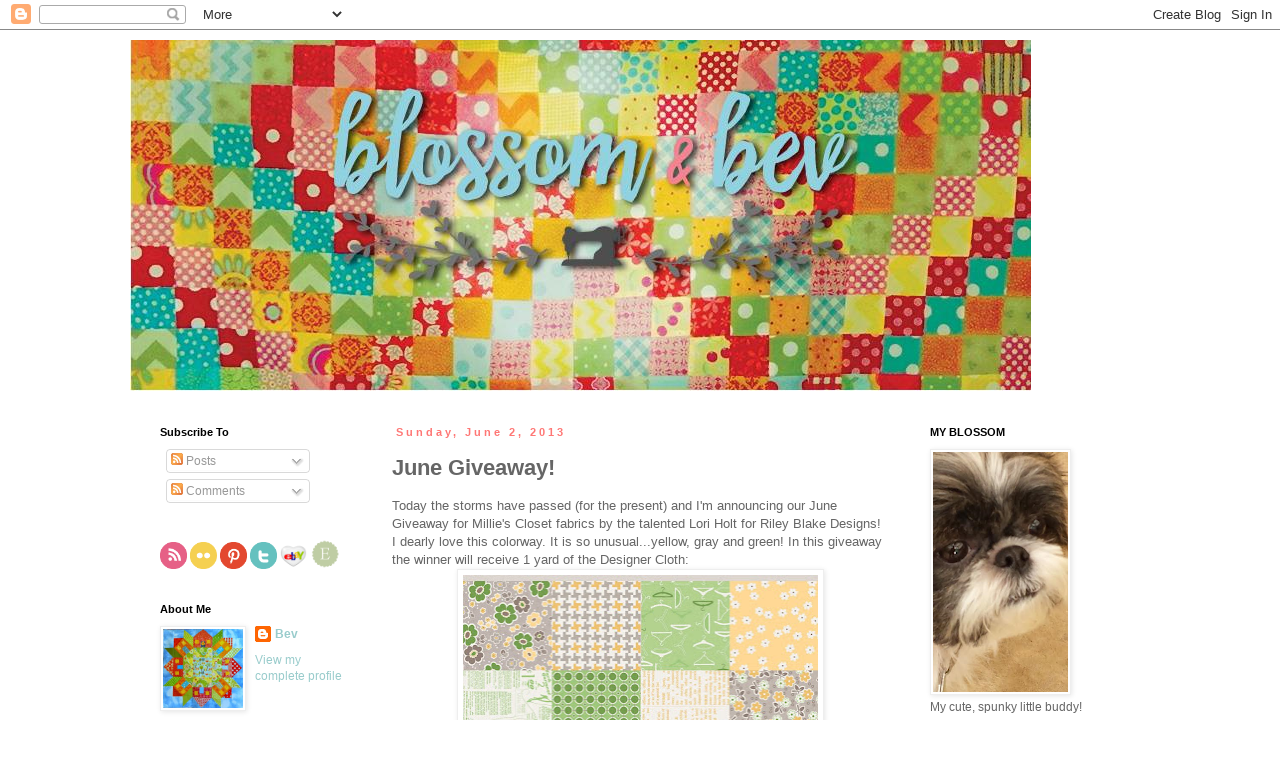

--- FILE ---
content_type: text/html; charset=UTF-8
request_url: https://44thstreetfabric.blogspot.com/2013/06/june-giveaway.html?showComment=1371158666352
body_size: 71454
content:
<!DOCTYPE html>
<html class='v2' dir='ltr' xmlns='http://www.w3.org/1999/xhtml' xmlns:b='http://www.google.com/2005/gml/b' xmlns:data='http://www.google.com/2005/gml/data' xmlns:expr='http://www.google.com/2005/gml/expr'>
<head>
<link href='https://www.blogger.com/static/v1/widgets/4128112664-css_bundle_v2.css' rel='stylesheet' type='text/css'/>
<meta content='IE=EmulateIE7' http-equiv='X-UA-Compatible'/>
<meta content='width=1100' name='viewport'/>
<meta content='text/html; charset=UTF-8' http-equiv='Content-Type'/>
<meta content='blogger' name='generator'/>
<link href='https://44thstreetfabric.blogspot.com/favicon.ico' rel='icon' type='image/x-icon'/>
<link href='http://44thstreetfabric.blogspot.com/2013/06/june-giveaway.html' rel='canonical'/>
<link rel="alternate" type="application/atom+xml" title="Blossom and Bev - Atom" href="https://44thstreetfabric.blogspot.com/feeds/posts/default" />
<link rel="alternate" type="application/rss+xml" title="Blossom and Bev - RSS" href="https://44thstreetfabric.blogspot.com/feeds/posts/default?alt=rss" />
<link rel="service.post" type="application/atom+xml" title="Blossom and Bev - Atom" href="https://www.blogger.com/feeds/7842868385255955219/posts/default" />

<link rel="alternate" type="application/atom+xml" title="Blossom and Bev - Atom" href="https://44thstreetfabric.blogspot.com/feeds/6993156455361614649/comments/default" />
<!--Can't find substitution for tag [blog.ieCssRetrofitLinks]-->
<link href='https://blogger.googleusercontent.com/img/b/R29vZ2xl/AVvXsEiycjaWv6L0rqO5l-U_Q1p_t9I3JBPsDZ7uCRq2gqr-6RHyY0_J-4kGvWuEWcl5gGRLH3lP_vw3kspf3PUB7WA-XZ257VI-x5bzYcy915rJzBkiP9QyOml6n6Ws2TJHIlTIV3UtSdgrS9Y/s640/productimage-picture-dc2847-green-4221.png' rel='image_src'/>
<meta content='http://44thstreetfabric.blogspot.com/2013/06/june-giveaway.html' property='og:url'/>
<meta content='June Giveaway!' property='og:title'/>
<meta content='Today the storms have passed (for the present) and I&#39;m announcing our June Giveaway for Millie&#39;s Closet fabrics by the talented Lori Holt fo...' property='og:description'/>
<meta content='https://blogger.googleusercontent.com/img/b/R29vZ2xl/AVvXsEiycjaWv6L0rqO5l-U_Q1p_t9I3JBPsDZ7uCRq2gqr-6RHyY0_J-4kGvWuEWcl5gGRLH3lP_vw3kspf3PUB7WA-XZ257VI-x5bzYcy915rJzBkiP9QyOml6n6Ws2TJHIlTIV3UtSdgrS9Y/w1200-h630-p-k-no-nu/productimage-picture-dc2847-green-4221.png' property='og:image'/>
<title>Blossom and Bev: June Giveaway!</title>
<style id='page-skin-1' type='text/css'><!--
/*
-----------------------------------------------
Blogger Template Style
Name:     Simple
Designer: Blogger
URL:      www.blogger.com
----------------------------------------------- */
/* Content
----------------------------------------------- */
body {
font: normal normal 12px Verdana, Geneva, sans-serif;
color: #666666;
background: #ffffff none repeat scroll top left;
padding: 0 0 0 0;
}
html body .region-inner {
min-width: 0;
max-width: 100%;
width: auto;
}
h2 {
font-size: 22px;
}
a:link {
text-decoration:none;
color: #99cccc;
}
a:visited {
text-decoration:none;
color: #888888;
}
a:hover {
text-decoration:underline;
color: #ff7775;
}
.body-fauxcolumn-outer .fauxcolumn-inner {
background: transparent none repeat scroll top left;
_background-image: none;
}
.body-fauxcolumn-outer .cap-top {
position: absolute;
z-index: 1;
height: 400px;
width: 100%;
}
.body-fauxcolumn-outer .cap-top .cap-left {
width: 100%;
background: transparent none repeat-x scroll top left;
_background-image: none;
}
.content-outer {
-moz-box-shadow: 0 0 0 rgba(0, 0, 0, .15);
-webkit-box-shadow: 0 0 0 rgba(0, 0, 0, .15);
-goog-ms-box-shadow: 0 0 0 #333333;
box-shadow: 0 0 0 rgba(0, 0, 0, .15);
margin-bottom: 1px;
}
.content-inner {
padding: 10px 40px;
}
.content-inner {
background-color: #ffffff;
}
/* Header
----------------------------------------------- */
.header-outer {
background: transparent none repeat-x scroll 0 -400px;
_background-image: none;
}
.Header h1 {
font: normal normal 40px 'Trebuchet MS',Trebuchet,Verdana,sans-serif;
color: #000000;
text-shadow: 0 0 0 rgba(0, 0, 0, .2);
}
.Header h1 a {
color: #000000;
}
.Header .description {
font-size: 18px;
color: #000000;
}
.header-inner .Header .titlewrapper {
padding: 22px 0;
}
.header-inner .Header .descriptionwrapper {
padding: 0 0;
}
/* Tabs
----------------------------------------------- */
.tabs-inner .section:first-child {
border-top: 0 solid #dddddd;
}
.tabs-inner .section:first-child ul {
margin-top: -1px;
border-top: 1px solid #dddddd;
border-left: 1px solid #dddddd;
border-right: 1px solid #dddddd;
}
.tabs-inner .widget ul {
background: transparent none repeat-x scroll 0 -800px;
_background-image: none;
border-bottom: 1px solid #dddddd;
margin-top: 0;
margin-left: -30px;
margin-right: -30px;
}
.tabs-inner .widget li a {
display: inline-block;
padding: .6em 1em;
font: normal normal 12px Verdana, Geneva, sans-serif;
color: #000000;
border-left: 1px solid #ffffff;
border-right: 1px solid #dddddd;
}
.tabs-inner .widget li:first-child a {
border-left: none;
}
.tabs-inner .widget li.selected a, .tabs-inner .widget li a:hover {
color: #000000;
background-color: #eeeeee;
text-decoration: none;
}
/* Columns
----------------------------------------------- */
.main-outer {
border-top: 0 solid transparent;
}
.fauxcolumn-left-outer .fauxcolumn-inner {
border-right: 1px solid transparent;
}
.fauxcolumn-right-outer .fauxcolumn-inner {
border-left: 1px solid transparent;
}
/* Headings
----------------------------------------------- */
div.widget > h2,
div.widget h2.title {
margin: 0 0 1em 0;
font: normal bold 11px 'Trebuchet MS',Trebuchet,Verdana,sans-serif;
color: #000000;
}
/* Widgets
----------------------------------------------- */
.widget .zippy {
color: #999999;
text-shadow: 2px 2px 1px rgba(0, 0, 0, .1);
}
.widget .popular-posts ul {
list-style: none;
}
/* Posts
----------------------------------------------- */
h2.date-header {
font: normal bold 11px Arial, Tahoma, Helvetica, FreeSans, sans-serif;
}
.date-header span {
background-color: #ffffff;
color: #ff7775;
padding: 0.4em;
letter-spacing: 3px;
margin: inherit;
}
.main-inner {
padding-top: 35px;
padding-bottom: 65px;
}
.main-inner .column-center-inner {
padding: 0 0;
}
.main-inner .column-center-inner .section {
margin: 0 1em;
}
.post {
margin: 0 0 45px 0;
}
h3.post-title, .comments h4 {
font: normal bold 22px 'Trebuchet MS',Trebuchet,Verdana,sans-serif;
margin: .75em 0 0;
}
.post-body {
font-size: 110%;
line-height: 1.4;
position: relative;
}
.post-body img, .post-body .tr-caption-container, .Profile img, .Image img,
.BlogList .item-thumbnail img {
padding: 2px;
background: #ffffff;
border: 1px solid #eeeeee;
-moz-box-shadow: 1px 1px 5px rgba(0, 0, 0, .1);
-webkit-box-shadow: 1px 1px 5px rgba(0, 0, 0, .1);
box-shadow: 1px 1px 5px rgba(0, 0, 0, .1);
}
.post-body img, .post-body .tr-caption-container {
padding: 5px;
}
.post-body .tr-caption-container {
color: #666666;
}
.post-body .tr-caption-container img {
padding: 0;
background: transparent;
border: none;
-moz-box-shadow: 0 0 0 rgba(0, 0, 0, .1);
-webkit-box-shadow: 0 0 0 rgba(0, 0, 0, .1);
box-shadow: 0 0 0 rgba(0, 0, 0, .1);
}
.post-header {
margin: 0 0 1.5em;
line-height: 1.6;
font-size: 90%;
}
.post-footer {
margin: 20px -2px 0;
padding: 5px 10px;
color: #666666;
background-color: #eeeeee;
border-bottom: 1px solid #eeeeee;
line-height: 1.6;
font-size: 90%;
}
#comments .comment-author {
padding-top: 1.5em;
border-top: 1px solid transparent;
background-position: 0 1.5em;
}
#comments .comment-author:first-child {
padding-top: 0;
border-top: none;
}
.avatar-image-container {
margin: .2em 0 0;
}
#comments .avatar-image-container img {
border: 1px solid #eeeeee;
}
/* Comments
----------------------------------------------- */
.comments .comments-content .icon.blog-author {
background-repeat: no-repeat;
background-image: url([data-uri]);
}
.comments .comments-content .loadmore a {
border-top: 1px solid #999999;
border-bottom: 1px solid #999999;
}
.comments .comment-thread.inline-thread {
background-color: #eeeeee;
}
.comments .continue {
border-top: 2px solid #999999;
}
/* Accents
---------------------------------------------- */
.section-columns td.columns-cell {
border-left: 1px solid transparent;
}
.blog-pager {
background: transparent url(//www.blogblog.com/1kt/simple/paging_dot.png) repeat-x scroll top center;
}
.blog-pager-older-link, .home-link,
.blog-pager-newer-link {
background-color: #ffffff;
padding: 5px;
}
.footer-outer {
border-top: 1px dashed #bbbbbb;
}
/* Mobile
----------------------------------------------- */
body.mobile  {
background-size: auto;
}
.mobile .body-fauxcolumn-outer {
background: transparent none repeat scroll top left;
}
.mobile .body-fauxcolumn-outer .cap-top {
background-size: 100% auto;
}
.mobile .content-outer {
-webkit-box-shadow: 0 0 3px rgba(0, 0, 0, .15);
box-shadow: 0 0 3px rgba(0, 0, 0, .15);
}
.mobile .tabs-inner .widget ul {
margin-left: 0;
margin-right: 0;
}
.mobile .post {
margin: 0;
}
.mobile .main-inner .column-center-inner .section {
margin: 0;
}
.mobile .date-header span {
padding: 0.1em 10px;
margin: 0 -10px;
}
.mobile h3.post-title {
margin: 0;
}
.mobile .blog-pager {
background: transparent none no-repeat scroll top center;
}
.mobile .footer-outer {
border-top: none;
}
.mobile .main-inner, .mobile .footer-inner {
background-color: #ffffff;
}
.mobile-index-contents {
color: #666666;
}
.mobile-link-button {
background-color: #99cccc;
}
.mobile-link-button a:link, .mobile-link-button a:visited {
color: #ffffff;
}
.mobile .tabs-inner .section:first-child {
border-top: none;
}
.mobile .tabs-inner .PageList .widget-content {
background-color: #eeeeee;
color: #000000;
border-top: 1px solid #dddddd;
border-bottom: 1px solid #dddddd;
}
.mobile .tabs-inner .PageList .widget-content .pagelist-arrow {
border-left: 1px solid #dddddd;
}

--></style>
<style id='template-skin-1' type='text/css'><!--
body {
min-width: 1100px;
}
.content-outer, .content-fauxcolumn-outer, .region-inner {
min-width: 1100px;
max-width: 1100px;
_width: 1100px;
}
.main-inner .columns {
padding-left: 250px;
padding-right: 250px;
}
.main-inner .fauxcolumn-center-outer {
left: 250px;
right: 250px;
/* IE6 does not respect left and right together */
_width: expression(this.parentNode.offsetWidth -
parseInt("250px") -
parseInt("250px") + 'px');
}
.main-inner .fauxcolumn-left-outer {
width: 250px;
}
.main-inner .fauxcolumn-right-outer {
width: 250px;
}
.main-inner .column-left-outer {
width: 250px;
right: 100%;
margin-left: -250px;
}
.main-inner .column-right-outer {
width: 250px;
margin-right: -250px;
}
#layout {
min-width: 0;
}
#layout .content-outer {
min-width: 0;
width: 800px;
}
#layout .region-inner {
min-width: 0;
width: auto;
}
--></style>
<meta content='3624bc42b095c687ff82917e17d63c39' name='p:domain_verify'/>
<link href='https://www.blogger.com/dyn-css/authorization.css?targetBlogID=7842868385255955219&amp;zx=9dedeca5-46fa-4568-8e51-c068edde1af9' media='none' onload='if(media!=&#39;all&#39;)media=&#39;all&#39;' rel='stylesheet'/><noscript><link href='https://www.blogger.com/dyn-css/authorization.css?targetBlogID=7842868385255955219&amp;zx=9dedeca5-46fa-4568-8e51-c068edde1af9' rel='stylesheet'/></noscript>
<meta name='google-adsense-platform-account' content='ca-host-pub-1556223355139109'/>
<meta name='google-adsense-platform-domain' content='blogspot.com'/>

<!-- data-ad-client=ca-pub-0221021495201977 -->

</head>
<body class='loading variant-simplysimple'>
<div class='navbar section' id='navbar'><div class='widget Navbar' data-version='1' id='Navbar1'><script type="text/javascript">
    function setAttributeOnload(object, attribute, val) {
      if(window.addEventListener) {
        window.addEventListener('load',
          function(){ object[attribute] = val; }, false);
      } else {
        window.attachEvent('onload', function(){ object[attribute] = val; });
      }
    }
  </script>
<div id="navbar-iframe-container"></div>
<script type="text/javascript" src="https://apis.google.com/js/platform.js"></script>
<script type="text/javascript">
      gapi.load("gapi.iframes:gapi.iframes.style.bubble", function() {
        if (gapi.iframes && gapi.iframes.getContext) {
          gapi.iframes.getContext().openChild({
              url: 'https://www.blogger.com/navbar/7842868385255955219?po\x3d6993156455361614649\x26origin\x3dhttps://44thstreetfabric.blogspot.com',
              where: document.getElementById("navbar-iframe-container"),
              id: "navbar-iframe"
          });
        }
      });
    </script><script type="text/javascript">
(function() {
var script = document.createElement('script');
script.type = 'text/javascript';
script.src = '//pagead2.googlesyndication.com/pagead/js/google_top_exp.js';
var head = document.getElementsByTagName('head')[0];
if (head) {
head.appendChild(script);
}})();
</script>
</div></div>
<div class='body-fauxcolumns'>
<div class='fauxcolumn-outer body-fauxcolumn-outer'>
<div class='cap-top'>
<div class='cap-left'></div>
<div class='cap-right'></div>
</div>
<div class='fauxborder-left'>
<div class='fauxborder-right'></div>
<div class='fauxcolumn-inner'>
</div>
</div>
<div class='cap-bottom'>
<div class='cap-left'></div>
<div class='cap-right'></div>
</div>
</div>
</div>
<div class='content'>
<div class='content-fauxcolumns'>
<div class='fauxcolumn-outer content-fauxcolumn-outer'>
<div class='cap-top'>
<div class='cap-left'></div>
<div class='cap-right'></div>
</div>
<div class='fauxborder-left'>
<div class='fauxborder-right'></div>
<div class='fauxcolumn-inner'>
</div>
</div>
<div class='cap-bottom'>
<div class='cap-left'></div>
<div class='cap-right'></div>
</div>
</div>
</div>
<div class='content-outer'>
<div class='content-cap-top cap-top'>
<div class='cap-left'></div>
<div class='cap-right'></div>
</div>
<div class='fauxborder-left content-fauxborder-left'>
<div class='fauxborder-right content-fauxborder-right'></div>
<div class='content-inner'>
<header>
<div class='header-outer'>
<div class='header-cap-top cap-top'>
<div class='cap-left'></div>
<div class='cap-right'></div>
</div>
<div class='fauxborder-left header-fauxborder-left'>
<div class='fauxborder-right header-fauxborder-right'></div>
<div class='region-inner header-inner'>
<div class='header section' id='header'><div class='widget Header' data-version='1' id='Header1'>
<div id='header-inner'>
<a href='https://44thstreetfabric.blogspot.com/' style='display: block'>
<img alt='Blossom and Bev' height='351px; ' id='Header1_headerimg' src='https://blogger.googleusercontent.com/img/b/R29vZ2xl/AVvXsEgHRciAghImHj7TZKKl4PaX50IohKTargdzDiecwd2-5CHdYXOEX-Xsm26k0d5Sj_jGjSDJWwL7vBRQ-byw8jmkKZwkqREFWuuvmSK4-B96A2fuler16UwicykpG0hcT-CWMmnbcYi-Czc/s1600/12507180_790465407731921_9002425838359438104_n.jpg' style='display: block' width='901px; '/>
</a>
</div>
</div></div>
</div>
</div>
<div class='header-cap-bottom cap-bottom'>
<div class='cap-left'></div>
<div class='cap-right'></div>
</div>
</div>
</header>
<div class='tabs-outer'>
<div class='tabs-cap-top cap-top'>
<div class='cap-left'></div>
<div class='cap-right'></div>
</div>
<div class='fauxborder-left tabs-fauxborder-left'>
<div class='fauxborder-right tabs-fauxborder-right'></div>
<div class='region-inner tabs-inner'>
<div class='tabs no-items section' id='crosscol'></div>
<div class='tabs no-items section' id='crosscol-overflow'></div>
</div>
</div>
<div class='tabs-cap-bottom cap-bottom'>
<div class='cap-left'></div>
<div class='cap-right'></div>
</div>
</div>
<div class='main-outer'>
<div class='main-cap-top cap-top'>
<div class='cap-left'></div>
<div class='cap-right'></div>
</div>
<div class='fauxborder-left main-fauxborder-left'>
<div class='fauxborder-right main-fauxborder-right'></div>
<div class='region-inner main-inner'>
<div class='columns fauxcolumns'>
<div class='fauxcolumn-outer fauxcolumn-center-outer'>
<div class='cap-top'>
<div class='cap-left'></div>
<div class='cap-right'></div>
</div>
<div class='fauxborder-left'>
<div class='fauxborder-right'></div>
<div class='fauxcolumn-inner'>
</div>
</div>
<div class='cap-bottom'>
<div class='cap-left'></div>
<div class='cap-right'></div>
</div>
</div>
<div class='fauxcolumn-outer fauxcolumn-left-outer'>
<div class='cap-top'>
<div class='cap-left'></div>
<div class='cap-right'></div>
</div>
<div class='fauxborder-left'>
<div class='fauxborder-right'></div>
<div class='fauxcolumn-inner'>
</div>
</div>
<div class='cap-bottom'>
<div class='cap-left'></div>
<div class='cap-right'></div>
</div>
</div>
<div class='fauxcolumn-outer fauxcolumn-right-outer'>
<div class='cap-top'>
<div class='cap-left'></div>
<div class='cap-right'></div>
</div>
<div class='fauxborder-left'>
<div class='fauxborder-right'></div>
<div class='fauxcolumn-inner'>
</div>
</div>
<div class='cap-bottom'>
<div class='cap-left'></div>
<div class='cap-right'></div>
</div>
</div>
<!-- corrects IE6 width calculation -->
<div class='columns-inner'>
<div class='column-center-outer'>
<div class='column-center-inner'>
<div class='main section' id='main'><div class='widget Blog' data-version='1' id='Blog1'>
<div class='blog-posts hfeed'>

          <div class="date-outer">
        
<h2 class='date-header'><span>Sunday, June 2, 2013</span></h2>

          <div class="date-posts">
        
<div class='post-outer'>
<div class='post hentry' itemprop='blogPost' itemscope='itemscope' itemtype='http://schema.org/BlogPosting'>
<meta content='https://blogger.googleusercontent.com/img/b/R29vZ2xl/AVvXsEiycjaWv6L0rqO5l-U_Q1p_t9I3JBPsDZ7uCRq2gqr-6RHyY0_J-4kGvWuEWcl5gGRLH3lP_vw3kspf3PUB7WA-XZ257VI-x5bzYcy915rJzBkiP9QyOml6n6Ws2TJHIlTIV3UtSdgrS9Y/s72-c/productimage-picture-dc2847-green-4221.png' itemprop='image_url'/>
<meta content='7842868385255955219' itemprop='blogId'/>
<meta content='6993156455361614649' itemprop='postId'/>
<a name='6993156455361614649'></a>
<h3 class='post-title entry-title' itemprop='name'>
June Giveaway!
</h3>
<div class='post-header'>
<div class='post-header-line-1'></div>
</div>
<div class='post-body entry-content' id='post-body-6993156455361614649' itemprop='description articleBody'>
Today the storms have passed (for the present) and I'm announcing our June Giveaway for Millie's Closet fabrics by the talented Lori Holt for Riley Blake Designs! I dearly love this colorway. It is so unusual...yellow, gray and green! In this giveaway the winner will receive 1 yard of the Designer Cloth:<br />
<div class="separator" style="clear: both; text-align: center;">
<a href="https://blogger.googleusercontent.com/img/b/R29vZ2xl/AVvXsEiycjaWv6L0rqO5l-U_Q1p_t9I3JBPsDZ7uCRq2gqr-6RHyY0_J-4kGvWuEWcl5gGRLH3lP_vw3kspf3PUB7WA-XZ257VI-x5bzYcy915rJzBkiP9QyOml6n6Ws2TJHIlTIV3UtSdgrS9Y/s1600/productimage-picture-dc2847-green-4221.png" imageanchor="1" style="margin-left: 1em; margin-right: 1em;"><img border="0" height="640" src="https://blogger.googleusercontent.com/img/b/R29vZ2xl/AVvXsEiycjaWv6L0rqO5l-U_Q1p_t9I3JBPsDZ7uCRq2gqr-6RHyY0_J-4kGvWuEWcl5gGRLH3lP_vw3kspf3PUB7WA-XZ257VI-x5bzYcy915rJzBkiP9QyOml6n6Ws2TJHIlTIV3UtSdgrS9Y/s640/productimage-picture-dc2847-green-4221.png" width="355" /></a></div>
and 1/2 yard cuts of four supporting fabrics, the dresses on yellow, the yellow dot on gray, gray solid and green and white daisy print on gray.<br />
<div class="separator" style="clear: both; text-align: center;">
<a href="https://blogger.googleusercontent.com/img/b/R29vZ2xl/AVvXsEhRTCE3ZhtGtUZEGoRrV6iQO7tfyqdOIQ26imph6nPdJUAHXbAl0zHYDEQqZDMmktPqZZyaJRhNZzi2ifiPIZl05RMtV3PaEU_tiE97ZwnQUFZZEA_IfH7JFx8YCCgR5hWLBCUIQoVHyJ0/s1600/020.JPG" imageanchor="1" style="margin-left: 1em; margin-right: 1em;"><img border="0" height="300" src="https://blogger.googleusercontent.com/img/b/R29vZ2xl/AVvXsEhRTCE3ZhtGtUZEGoRrV6iQO7tfyqdOIQ26imph6nPdJUAHXbAl0zHYDEQqZDMmktPqZZyaJRhNZzi2ifiPIZl05RMtV3PaEU_tiE97ZwnQUFZZEA_IfH7JFx8YCCgR5hWLBCUIQoVHyJ0/s400/020.JPG" width="400" /></a></div>
I love the designer print because each square is 6" and you can cut 4 squares 2.5" x 2.5" from each. I'm making a Great Granny Quilt with these squares and think I'm going to use the dresses for the border:<br />
<div class="separator" style="clear: both; text-align: center;">
<a href="https://blogger.googleusercontent.com/img/b/R29vZ2xl/AVvXsEgwXhexjsD-sJ94lzo7tQzL18uieRlITqt2magNoPFRo16tlRFhROXQ_AB-MYf3-l7EK-AHLVk_A23oSOiThl3ymcsi_sjhNVECE7ntiW9STUOxIfv8wRoZHKwS5SkcYeFUd_5I9otUmMM/s1600/009.JPG" imageanchor="1" style="margin-left: 1em; margin-right: 1em;"><img border="0" height="300" src="https://blogger.googleusercontent.com/img/b/R29vZ2xl/AVvXsEgwXhexjsD-sJ94lzo7tQzL18uieRlITqt2magNoPFRo16tlRFhROXQ_AB-MYf3-l7EK-AHLVk_A23oSOiThl3ymcsi_sjhNVECE7ntiW9STUOxIfv8wRoZHKwS5SkcYeFUd_5I9otUmMM/s400/009.JPG" width="400" /></a></div>
With a yard of the Designer Squares, you can cut a ton of these 2.5" squares or you can use it whole to make a baby quilt with a couple of borders. No piecing! I think Lori did an amazing job with this fabric! I just love it!<br />
<div class="separator" style="clear: both; text-align: center;">
<a href="https://blogger.googleusercontent.com/img/b/R29vZ2xl/AVvXsEhXdMcrgLgOm96cOwJYwRVJHW21HSUyeXKj4hazcGnhyphenhyphenBMvaJm9DHi_Bv2VAS1zlPE9vv6B2Gv09seHEpLmJKnuT16jjUIT-Jjr9dVkmyUmet69m3ukHDEEuNnneFd_7LhzsRfzvzJ0EDc/s1600/millies-closet-red-500x500aaa+fixed.jpg" imageanchor="1" style="margin-left: 1em; margin-right: 1em;"><img border="0" height="640" src="https://blogger.googleusercontent.com/img/b/R29vZ2xl/AVvXsEhXdMcrgLgOm96cOwJYwRVJHW21HSUyeXKj4hazcGnhyphenhyphenBMvaJm9DHi_Bv2VAS1zlPE9vv6B2Gv09seHEpLmJKnuT16jjUIT-Jjr9dVkmyUmet69m3ukHDEEuNnneFd_7LhzsRfzvzJ0EDc/s640/millies-closet-red-500x500aaa+fixed.jpg" width="480" /></a></div>
<br />
<br />
To enter, just leave a comment. If you are a follower or become a follower, you get 5 additional entries. If you blog about our giveaway, you get an additional 5 entries. If you tweet about it or do a Facebook entry about it, you get an additional 3 entries.<br />
<br />
<div class="separator" style="clear: both; text-align: center;">
<a href="https://blogger.googleusercontent.com/img/b/R29vZ2xl/AVvXsEisuJjK8mDa7_1ot2qu5lqQy5f6CkSiLsSoGd1mfG1kV2QmawOvhAaInkk6W8EiDG_9eMH9ihoP2hgamXa8k28TRk-37yUN2A9-Gn6_Xg18W7NA3NvwcDiJs7EWISudmqAvrtqiu-AgM7M/s1600/productimage-picture-c2841-yellow-4204.png" imageanchor="1" style="margin-left: 1em; margin-right: 1em;"><img border="0" height="400" src="https://blogger.googleusercontent.com/img/b/R29vZ2xl/AVvXsEisuJjK8mDa7_1ot2qu5lqQy5f6CkSiLsSoGd1mfG1kV2QmawOvhAaInkk6W8EiDG_9eMH9ihoP2hgamXa8k28TRk-37yUN2A9-Gn6_Xg18W7NA3NvwcDiJs7EWISudmqAvrtqiu-AgM7M/s400/productimage-picture-c2841-yellow-4204.png" width="400" /></a></div>
And PLEASE remember:&nbsp; LEAVE AN EMAIL ADDRESS in your comment. Blogger uses Outlook and I can't put Outlook on my computer because of 
software conflicts so I can't email you back through Blogger! Without an
 email address, I have to skip your entry.<br />
<div class="separator" style="clear: both; text-align: center;">
&nbsp;<a href="https://blogger.googleusercontent.com/img/b/R29vZ2xl/AVvXsEjhIRPDuWW_MseMWYg54GO_5mDFjUeHRSorY2cs-1zeDqrV8NtrvA6SISyKTmtH67RbDBt3t-laVW5nhPhUpbotWNFckw2GsYw3XtpxCgtDJcJgRR2q0qJKzvPU6gMWAEAi9Ve35gLCfn8/s1600/productimage-picture-c2842-green-4206.png" imageanchor="1" style="margin-left: 1em; margin-right: 1em;"><img border="0" height="400" src="https://blogger.googleusercontent.com/img/b/R29vZ2xl/AVvXsEjhIRPDuWW_MseMWYg54GO_5mDFjUeHRSorY2cs-1zeDqrV8NtrvA6SISyKTmtH67RbDBt3t-laVW5nhPhUpbotWNFckw2GsYw3XtpxCgtDJcJgRR2q0qJKzvPU6gMWAEAi9Ve35gLCfn8/s400/productimage-picture-c2842-green-4206.png" width="400" /></a></div>
&nbsp;This giveaway ends June 30th and I'll announce the winner on July 1st (unless we blow away in a tornado). I wish I could give everyone free Millie's Closet fabric! Good Luck! Cheery wave from Bev
<div style='clear: both;'></div>
</div>
<div class='post-footer'>
<div class='post-footer-line post-footer-line-1'><span class='post-author vcard'>
Posted by
<span class='fn' itemprop='author' itemscope='itemscope' itemtype='http://schema.org/Person'>
<meta content='https://www.blogger.com/profile/11067702704778201176' itemprop='url'/>
<a href='https://www.blogger.com/profile/11067702704778201176' rel='author' title='author profile'>
<span itemprop='name'>Bev</span>
</a>
</span>
</span>
<span class='post-timestamp'>
at
<meta content='https://44thstreetfabric.blogspot.com/2013/06/june-giveaway.html' itemprop='url'/>
<a class='timestamp-link' href='https://44thstreetfabric.blogspot.com/2013/06/june-giveaway.html' rel='bookmark' title='permanent link'><abbr class='published' itemprop='datePublished' title='2013-06-02T11:36:00-05:00'>11:36&#8239;AM</abbr></a>
</span>
<span class='post-comment-link'>
</span>
<span class='post-icons'>
<span class='item-action'>
<a href='https://www.blogger.com/email-post/7842868385255955219/6993156455361614649' title='Email Post'>
<img alt="" class="icon-action" height="13" src="//img1.blogblog.com/img/icon18_email.gif" width="18">
</a>
</span>
<span class='item-control blog-admin pid-1145466505'>
<a href='https://www.blogger.com/post-edit.g?blogID=7842868385255955219&postID=6993156455361614649&from=pencil' title='Edit Post'>
<img alt='' class='icon-action' height='18' src='https://resources.blogblog.com/img/icon18_edit_allbkg.gif' width='18'/>
</a>
</span>
</span>
</div>
<div class='post-footer-line post-footer-line-2'><span class='post-labels'>
</span>
</div>
<div class='post-footer-line post-footer-line-3'></div>
</div>
</div>
<div class='comments' id='comments'>
<a name='comments'></a>
<h4>230 comments:</h4>
<span class='paging-control-container'>
1 &ndash; 200 of 230

            &#160;
            <a class='paging-control' href='https://44thstreetfabric.blogspot.com/2013/06/june-giveaway.html?commentPage=2'>Newer&rsaquo;</a>
            &#160;
            <a class='paging-control' href='https://44thstreetfabric.blogspot.com/2013/06/june-giveaway.html?commentPage=2'>Newest&raquo;</a>
</span>
<div id='Blog1_comments-block-wrapper'>
<dl class='avatar-comment-indent' id='comments-block'>
<dt class='comment-author ' id='c1286808035620382679'>
<a name='c1286808035620382679'></a>
<div class="avatar-image-container vcard"><span dir="ltr"><a href="https://www.blogger.com/profile/10100520212558169850" target="" rel="nofollow" onclick="" class="avatar-hovercard" id="av-1286808035620382679-10100520212558169850"><img src="https://resources.blogblog.com/img/blank.gif" width="35" height="35" class="delayLoad" style="display: none;" longdesc="//2.bp.blogspot.com/-7ueDgo3yZqo/ZmuETWorZwI/AAAAAAAAbcw/z3-G07gkIeEA8gf287PWaROe-S3i6SLbACK4BGAYYCw/s35/IMG_4626.jpeg" alt="" title="Kathy @ Kwilty Pleasures">

<noscript><img src="//2.bp.blogspot.com/-7ueDgo3yZqo/ZmuETWorZwI/AAAAAAAAbcw/z3-G07gkIeEA8gf287PWaROe-S3i6SLbACK4BGAYYCw/s35/IMG_4626.jpeg" width="35" height="35" class="photo" alt=""></noscript></a></span></div>
<a href='https://www.blogger.com/profile/10100520212558169850' rel='nofollow'>Kathy @ Kwilty Pleasures</a>
said...
</dt>
<dd class='comment-body' id='Blog1_cmt-1286808035620382679'>
<p>
Yummy.   Thanks for the chance!  
</p>
</dd>
<dd class='comment-footer'>
<span class='comment-timestamp'>
<a href='https://44thstreetfabric.blogspot.com/2013/06/june-giveaway.html?showComment=1370191573663#c1286808035620382679' title='comment permalink'>
June 2, 2013 at 11:46&#8239;AM
</a>
<span class='item-control blog-admin pid-1996490451'>
<a class='comment-delete' href='https://www.blogger.com/comment/delete/7842868385255955219/1286808035620382679' title='Delete Comment'>
<img src='https://resources.blogblog.com/img/icon_delete13.gif'/>
</a>
</span>
</span>
</dd>
<dt class='comment-author ' id='c32003874120292950'>
<a name='c32003874120292950'></a>
<div class="avatar-image-container vcard"><span dir="ltr"><a href="https://www.blogger.com/profile/09449681191160001700" target="" rel="nofollow" onclick="" class="avatar-hovercard" id="av-32003874120292950-09449681191160001700"><img src="https://resources.blogblog.com/img/blank.gif" width="35" height="35" class="delayLoad" style="display: none;" longdesc="//2.bp.blogspot.com/_OH6BVVlDpv0/SXqOhzgW92I/AAAAAAAAARI/Eze1glphAAs/S45-s35/frog%2Btat.jpg" alt="" title="Robin">

<noscript><img src="//2.bp.blogspot.com/_OH6BVVlDpv0/SXqOhzgW92I/AAAAAAAAARI/Eze1glphAAs/S45-s35/frog%2Btat.jpg" width="35" height="35" class="photo" alt=""></noscript></a></span></div>
<a href='https://www.blogger.com/profile/09449681191160001700' rel='nofollow'>Robin</a>
said...
</dt>
<dd class='comment-body' id='Blog1_cmt-32003874120292950'>
<p>
How pretty and I like the idea of cutting the squares apart, cool idea.<br /><br />Robin in Washington State<br />assweetaspeaches hotmail
</p>
</dd>
<dd class='comment-footer'>
<span class='comment-timestamp'>
<a href='https://44thstreetfabric.blogspot.com/2013/06/june-giveaway.html?showComment=1370192173934#c32003874120292950' title='comment permalink'>
June 2, 2013 at 11:56&#8239;AM
</a>
<span class='item-control blog-admin pid-1739053407'>
<a class='comment-delete' href='https://www.blogger.com/comment/delete/7842868385255955219/32003874120292950' title='Delete Comment'>
<img src='https://resources.blogblog.com/img/icon_delete13.gif'/>
</a>
</span>
</span>
</dd>
<dt class='comment-author ' id='c8478066717296860662'>
<a name='c8478066717296860662'></a>
<div class="avatar-image-container vcard"><span dir="ltr"><a href="https://www.blogger.com/profile/07824180957906837061" target="" rel="nofollow" onclick="" class="avatar-hovercard" id="av-8478066717296860662-07824180957906837061"><img src="https://resources.blogblog.com/img/blank.gif" width="35" height="35" class="delayLoad" style="display: none;" longdesc="//2.bp.blogspot.com/-qx0Vdz9W3dQ/Wsujp73ZLRI/AAAAAAAAjvQ/zCP4b3MPUD4bOFcNfS0MCprYaEpggI-3wCK4BGAYYCw/s35/*" alt="" title="barbara woods">

<noscript><img src="//2.bp.blogspot.com/-qx0Vdz9W3dQ/Wsujp73ZLRI/AAAAAAAAjvQ/zCP4b3MPUD4bOFcNfS0MCprYaEpggI-3wCK4BGAYYCw/s35/*" width="35" height="35" class="photo" alt=""></noscript></a></span></div>
<a href='https://www.blogger.com/profile/07824180957906837061' rel='nofollow'>barbara woods</a>
said...
</dt>
<dd class='comment-body' id='Blog1_cmt-8478066717296860662'>
<p>
great fabric thanks
</p>
</dd>
<dd class='comment-footer'>
<span class='comment-timestamp'>
<a href='https://44thstreetfabric.blogspot.com/2013/06/june-giveaway.html?showComment=1370192378323#c8478066717296860662' title='comment permalink'>
June 2, 2013 at 11:59&#8239;AM
</a>
<span class='item-control blog-admin pid-809145364'>
<a class='comment-delete' href='https://www.blogger.com/comment/delete/7842868385255955219/8478066717296860662' title='Delete Comment'>
<img src='https://resources.blogblog.com/img/icon_delete13.gif'/>
</a>
</span>
</span>
</dd>
<dt class='comment-author ' id='c8708510266302116096'>
<a name='c8708510266302116096'></a>
<div class="avatar-image-container vcard"><span dir="ltr"><a href="https://www.blogger.com/profile/07824180957906837061" target="" rel="nofollow" onclick="" class="avatar-hovercard" id="av-8708510266302116096-07824180957906837061"><img src="https://resources.blogblog.com/img/blank.gif" width="35" height="35" class="delayLoad" style="display: none;" longdesc="//2.bp.blogspot.com/-qx0Vdz9W3dQ/Wsujp73ZLRI/AAAAAAAAjvQ/zCP4b3MPUD4bOFcNfS0MCprYaEpggI-3wCK4BGAYYCw/s35/*" alt="" title="barbara woods">

<noscript><img src="//2.bp.blogspot.com/-qx0Vdz9W3dQ/Wsujp73ZLRI/AAAAAAAAjvQ/zCP4b3MPUD4bOFcNfS0MCprYaEpggI-3wCK4BGAYYCw/s35/*" width="35" height="35" class="photo" alt=""></noscript></a></span></div>
<a href='https://www.blogger.com/profile/07824180957906837061' rel='nofollow'>barbara woods</a>
said...
</dt>
<dd class='comment-body' id='Blog1_cmt-8708510266302116096'>
<p>
i am a frollower
</p>
</dd>
<dd class='comment-footer'>
<span class='comment-timestamp'>
<a href='https://44thstreetfabric.blogspot.com/2013/06/june-giveaway.html?showComment=1370192391253#c8708510266302116096' title='comment permalink'>
June 2, 2013 at 11:59&#8239;AM
</a>
<span class='item-control blog-admin pid-809145364'>
<a class='comment-delete' href='https://www.blogger.com/comment/delete/7842868385255955219/8708510266302116096' title='Delete Comment'>
<img src='https://resources.blogblog.com/img/icon_delete13.gif'/>
</a>
</span>
</span>
</dd>
<dt class='comment-author ' id='c592578857518238331'>
<a name='c592578857518238331'></a>
<div class="avatar-image-container vcard"><span dir="ltr"><a href="https://www.blogger.com/profile/08885973879588867172" target="" rel="nofollow" onclick="" class="avatar-hovercard" id="av-592578857518238331-08885973879588867172"><img src="https://resources.blogblog.com/img/blank.gif" width="35" height="35" class="delayLoad" style="display: none;" longdesc="//blogger.googleusercontent.com/img/b/R29vZ2xl/AVvXsEgmWIKnOS7Wn5TTl4CLryQ8sDPfvu4Xs7zgJOsYuFyOGK6taxQy7ljVPaPwpZrW9EMUk5BZrNlDnLfxbJZA3tuIHtfgy0Wv4B1iGxnZYfNRR-yzis-kZGKVTkQr7prAVPQ/s45-c/DSC_0004.JPG" alt="" title="Quiltingranny">

<noscript><img src="//blogger.googleusercontent.com/img/b/R29vZ2xl/AVvXsEgmWIKnOS7Wn5TTl4CLryQ8sDPfvu4Xs7zgJOsYuFyOGK6taxQy7ljVPaPwpZrW9EMUk5BZrNlDnLfxbJZA3tuIHtfgy0Wv4B1iGxnZYfNRR-yzis-kZGKVTkQr7prAVPQ/s45-c/DSC_0004.JPG" width="35" height="35" class="photo" alt=""></noscript></a></span></div>
<a href='https://www.blogger.com/profile/08885973879588867172' rel='nofollow'>Quiltingranny</a>
said...
</dt>
<dd class='comment-body' id='Blog1_cmt-592578857518238331'>
<p>
Would definitely love to win these fabrics such great colors!
</p>
</dd>
<dd class='comment-footer'>
<span class='comment-timestamp'>
<a href='https://44thstreetfabric.blogspot.com/2013/06/june-giveaway.html?showComment=1370193795651#c592578857518238331' title='comment permalink'>
June 2, 2013 at 12:23&#8239;PM
</a>
<span class='item-control blog-admin pid-684587517'>
<a class='comment-delete' href='https://www.blogger.com/comment/delete/7842868385255955219/592578857518238331' title='Delete Comment'>
<img src='https://resources.blogblog.com/img/icon_delete13.gif'/>
</a>
</span>
</span>
</dd>
<dt class='comment-author ' id='c1996051844989428663'>
<a name='c1996051844989428663'></a>
<div class="avatar-image-container vcard"><span dir="ltr"><a href="https://www.blogger.com/profile/02746968717859018147" target="" rel="nofollow" onclick="" class="avatar-hovercard" id="av-1996051844989428663-02746968717859018147"><img src="https://resources.blogblog.com/img/blank.gif" width="35" height="35" class="delayLoad" style="display: none;" longdesc="//blogger.googleusercontent.com/img/b/R29vZ2xl/AVvXsEhf3nN-2H6BeKjvPPMXszY-nOvbQHyZs2IIprMXvhiUzQqWcPa9MwqvNg5FJsnstOBZJiXkPq2uLlgAmbdi-0mf11syd-kJWx-bImDkaiCswVG8b0Y7AVWXLWNNAY5gfA/s45-c/20150903_121412+m%C3%A1solata.jpg" alt="" title="Edige">

<noscript><img src="//blogger.googleusercontent.com/img/b/R29vZ2xl/AVvXsEhf3nN-2H6BeKjvPPMXszY-nOvbQHyZs2IIprMXvhiUzQqWcPa9MwqvNg5FJsnstOBZJiXkPq2uLlgAmbdi-0mf11syd-kJWx-bImDkaiCswVG8b0Y7AVWXLWNNAY5gfA/s45-c/20150903_121412+m%C3%A1solata.jpg" width="35" height="35" class="photo" alt=""></noscript></a></span></div>
<a href='https://www.blogger.com/profile/02746968717859018147' rel='nofollow'>Edige</a>
said...
</dt>
<dd class='comment-body' id='Blog1_cmt-1996051844989428663'>
<p>
The fabrics are great. It would be good to win.<br />Thank you,<br />Edit from Hungary
</p>
</dd>
<dd class='comment-footer'>
<span class='comment-timestamp'>
<a href='https://44thstreetfabric.blogspot.com/2013/06/june-giveaway.html?showComment=1370193797472#c1996051844989428663' title='comment permalink'>
June 2, 2013 at 12:23&#8239;PM
</a>
<span class='item-control blog-admin pid-648576007'>
<a class='comment-delete' href='https://www.blogger.com/comment/delete/7842868385255955219/1996051844989428663' title='Delete Comment'>
<img src='https://resources.blogblog.com/img/icon_delete13.gif'/>
</a>
</span>
</span>
</dd>
<dt class='comment-author ' id='c1763043330671997662'>
<a name='c1763043330671997662'></a>
<div class="avatar-image-container vcard"><span dir="ltr"><a href="https://www.blogger.com/profile/08885973879588867172" target="" rel="nofollow" onclick="" class="avatar-hovercard" id="av-1763043330671997662-08885973879588867172"><img src="https://resources.blogblog.com/img/blank.gif" width="35" height="35" class="delayLoad" style="display: none;" longdesc="//blogger.googleusercontent.com/img/b/R29vZ2xl/AVvXsEgmWIKnOS7Wn5TTl4CLryQ8sDPfvu4Xs7zgJOsYuFyOGK6taxQy7ljVPaPwpZrW9EMUk5BZrNlDnLfxbJZA3tuIHtfgy0Wv4B1iGxnZYfNRR-yzis-kZGKVTkQr7prAVPQ/s45-c/DSC_0004.JPG" alt="" title="Quiltingranny">

<noscript><img src="//blogger.googleusercontent.com/img/b/R29vZ2xl/AVvXsEgmWIKnOS7Wn5TTl4CLryQ8sDPfvu4Xs7zgJOsYuFyOGK6taxQy7ljVPaPwpZrW9EMUk5BZrNlDnLfxbJZA3tuIHtfgy0Wv4B1iGxnZYfNRR-yzis-kZGKVTkQr7prAVPQ/s45-c/DSC_0004.JPG" width="35" height="35" class="photo" alt=""></noscript></a></span></div>
<a href='https://www.blogger.com/profile/08885973879588867172' rel='nofollow'>Quiltingranny</a>
said...
</dt>
<dd class='comment-body' id='Blog1_cmt-1763043330671997662'>
<p>
#2 I am already a follower!
</p>
</dd>
<dd class='comment-footer'>
<span class='comment-timestamp'>
<a href='https://44thstreetfabric.blogspot.com/2013/06/june-giveaway.html?showComment=1370193842557#c1763043330671997662' title='comment permalink'>
June 2, 2013 at 12:24&#8239;PM
</a>
<span class='item-control blog-admin pid-684587517'>
<a class='comment-delete' href='https://www.blogger.com/comment/delete/7842868385255955219/1763043330671997662' title='Delete Comment'>
<img src='https://resources.blogblog.com/img/icon_delete13.gif'/>
</a>
</span>
</span>
</dd>
<dt class='comment-author ' id='c7932737882934684716'>
<a name='c7932737882934684716'></a>
<div class="avatar-image-container vcard"><span dir="ltr"><a href="https://www.blogger.com/profile/02746968717859018147" target="" rel="nofollow" onclick="" class="avatar-hovercard" id="av-7932737882934684716-02746968717859018147"><img src="https://resources.blogblog.com/img/blank.gif" width="35" height="35" class="delayLoad" style="display: none;" longdesc="//blogger.googleusercontent.com/img/b/R29vZ2xl/AVvXsEhf3nN-2H6BeKjvPPMXszY-nOvbQHyZs2IIprMXvhiUzQqWcPa9MwqvNg5FJsnstOBZJiXkPq2uLlgAmbdi-0mf11syd-kJWx-bImDkaiCswVG8b0Y7AVWXLWNNAY5gfA/s45-c/20150903_121412+m%C3%A1solata.jpg" alt="" title="Edige">

<noscript><img src="//blogger.googleusercontent.com/img/b/R29vZ2xl/AVvXsEhf3nN-2H6BeKjvPPMXszY-nOvbQHyZs2IIprMXvhiUzQqWcPa9MwqvNg5FJsnstOBZJiXkPq2uLlgAmbdi-0mf11syd-kJWx-bImDkaiCswVG8b0Y7AVWXLWNNAY5gfA/s45-c/20150903_121412+m%C3%A1solata.jpg" width="35" height="35" class="photo" alt=""></noscript></a></span></div>
<a href='https://www.blogger.com/profile/02746968717859018147' rel='nofollow'>Edige</a>
said...
</dt>
<dd class='comment-body' id='Blog1_cmt-7932737882934684716'>
<p>
I&#39;m your follower of course.<br />edige08 @ gmail.com
</p>
</dd>
<dd class='comment-footer'>
<span class='comment-timestamp'>
<a href='https://44thstreetfabric.blogspot.com/2013/06/june-giveaway.html?showComment=1370193872563#c7932737882934684716' title='comment permalink'>
June 2, 2013 at 12:24&#8239;PM
</a>
<span class='item-control blog-admin pid-648576007'>
<a class='comment-delete' href='https://www.blogger.com/comment/delete/7842868385255955219/7932737882934684716' title='Delete Comment'>
<img src='https://resources.blogblog.com/img/icon_delete13.gif'/>
</a>
</span>
</span>
</dd>
<dt class='comment-author ' id='c1793431158634104332'>
<a name='c1793431158634104332'></a>
<div class="avatar-image-container avatar-stock"><span dir="ltr"><a href="https://www.blogger.com/profile/02608760953744169322" target="" rel="nofollow" onclick="" class="avatar-hovercard" id="av-1793431158634104332-02608760953744169322"><img src="//www.blogger.com/img/blogger_logo_round_35.png" width="35" height="35" alt="" title="Gill">

</a></span></div>
<a href='https://www.blogger.com/profile/02608760953744169322' rel='nofollow'>Gill</a>
said...
</dt>
<dd class='comment-body' id='Blog1_cmt-1793431158634104332'>
<p>
What fabulous colours! I love the greens!<br />gillwatson(at)mailbox(dot)co(dot)uk
</p>
</dd>
<dd class='comment-footer'>
<span class='comment-timestamp'>
<a href='https://44thstreetfabric.blogspot.com/2013/06/june-giveaway.html?showComment=1370193874749#c1793431158634104332' title='comment permalink'>
June 2, 2013 at 12:24&#8239;PM
</a>
<span class='item-control blog-admin pid-674037759'>
<a class='comment-delete' href='https://www.blogger.com/comment/delete/7842868385255955219/1793431158634104332' title='Delete Comment'>
<img src='https://resources.blogblog.com/img/icon_delete13.gif'/>
</a>
</span>
</span>
</dd>
<dt class='comment-author ' id='c36666645445896049'>
<a name='c36666645445896049'></a>
<div class="avatar-image-container avatar-stock"><span dir="ltr"><a href="https://www.blogger.com/profile/02608760953744169322" target="" rel="nofollow" onclick="" class="avatar-hovercard" id="av-36666645445896049-02608760953744169322"><img src="//www.blogger.com/img/blogger_logo_round_35.png" width="35" height="35" alt="" title="Gill">

</a></span></div>
<a href='https://www.blogger.com/profile/02608760953744169322' rel='nofollow'>Gill</a>
said...
</dt>
<dd class='comment-body' id='Blog1_cmt-36666645445896049'>
<p>
I&#39;m a happy follower!<br />gillwatson(at)mailbox(dot)co(dot)uk
</p>
</dd>
<dd class='comment-footer'>
<span class='comment-timestamp'>
<a href='https://44thstreetfabric.blogspot.com/2013/06/june-giveaway.html?showComment=1370193924309#c36666645445896049' title='comment permalink'>
June 2, 2013 at 12:25&#8239;PM
</a>
<span class='item-control blog-admin pid-674037759'>
<a class='comment-delete' href='https://www.blogger.com/comment/delete/7842868385255955219/36666645445896049' title='Delete Comment'>
<img src='https://resources.blogblog.com/img/icon_delete13.gif'/>
</a>
</span>
</span>
</dd>
<dt class='comment-author ' id='c283046071886104606'>
<a name='c283046071886104606'></a>
<div class="avatar-image-container vcard"><span dir="ltr"><a href="https://www.blogger.com/profile/08885973879588867172" target="" rel="nofollow" onclick="" class="avatar-hovercard" id="av-283046071886104606-08885973879588867172"><img src="https://resources.blogblog.com/img/blank.gif" width="35" height="35" class="delayLoad" style="display: none;" longdesc="//blogger.googleusercontent.com/img/b/R29vZ2xl/AVvXsEgmWIKnOS7Wn5TTl4CLryQ8sDPfvu4Xs7zgJOsYuFyOGK6taxQy7ljVPaPwpZrW9EMUk5BZrNlDnLfxbJZA3tuIHtfgy0Wv4B1iGxnZYfNRR-yzis-kZGKVTkQr7prAVPQ/s45-c/DSC_0004.JPG" alt="" title="Quiltingranny">

<noscript><img src="//blogger.googleusercontent.com/img/b/R29vZ2xl/AVvXsEgmWIKnOS7Wn5TTl4CLryQ8sDPfvu4Xs7zgJOsYuFyOGK6taxQy7ljVPaPwpZrW9EMUk5BZrNlDnLfxbJZA3tuIHtfgy0Wv4B1iGxnZYfNRR-yzis-kZGKVTkQr7prAVPQ/s45-c/DSC_0004.JPG" width="35" height="35" class="photo" alt=""></noscript></a></span></div>
<a href='https://www.blogger.com/profile/08885973879588867172' rel='nofollow'>Quiltingranny</a>
said...
</dt>
<dd class='comment-body' id='Blog1_cmt-283046071886104606'>
<p>
Tweeted at https://twitter.com/compassionquilt/status/341244147103055873
</p>
</dd>
<dd class='comment-footer'>
<span class='comment-timestamp'>
<a href='https://44thstreetfabric.blogspot.com/2013/06/june-giveaway.html?showComment=1370193960324#c283046071886104606' title='comment permalink'>
June 2, 2013 at 12:26&#8239;PM
</a>
<span class='item-control blog-admin pid-684587517'>
<a class='comment-delete' href='https://www.blogger.com/comment/delete/7842868385255955219/283046071886104606' title='Delete Comment'>
<img src='https://resources.blogblog.com/img/icon_delete13.gif'/>
</a>
</span>
</span>
</dd>
<dt class='comment-author ' id='c1480406809926865740'>
<a name='c1480406809926865740'></a>
<div class="avatar-image-container vcard"><span dir="ltr"><a href="https://www.blogger.com/profile/08885973879588867172" target="" rel="nofollow" onclick="" class="avatar-hovercard" id="av-1480406809926865740-08885973879588867172"><img src="https://resources.blogblog.com/img/blank.gif" width="35" height="35" class="delayLoad" style="display: none;" longdesc="//blogger.googleusercontent.com/img/b/R29vZ2xl/AVvXsEgmWIKnOS7Wn5TTl4CLryQ8sDPfvu4Xs7zgJOsYuFyOGK6taxQy7ljVPaPwpZrW9EMUk5BZrNlDnLfxbJZA3tuIHtfgy0Wv4B1iGxnZYfNRR-yzis-kZGKVTkQr7prAVPQ/s45-c/DSC_0004.JPG" alt="" title="Quiltingranny">

<noscript><img src="//blogger.googleusercontent.com/img/b/R29vZ2xl/AVvXsEgmWIKnOS7Wn5TTl4CLryQ8sDPfvu4Xs7zgJOsYuFyOGK6taxQy7ljVPaPwpZrW9EMUk5BZrNlDnLfxbJZA3tuIHtfgy0Wv4B1iGxnZYfNRR-yzis-kZGKVTkQr7prAVPQ/s45-c/DSC_0004.JPG" width="35" height="35" class="photo" alt=""></noscript></a></span></div>
<a href='https://www.blogger.com/profile/08885973879588867172' rel='nofollow'>Quiltingranny</a>
said...
</dt>
<dd class='comment-body' id='Blog1_cmt-1480406809926865740'>
<p>
BTW I am having a Traveling Stash giveaway for any of your followers who may be interested, ends June 7.
</p>
</dd>
<dd class='comment-footer'>
<span class='comment-timestamp'>
<a href='https://44thstreetfabric.blogspot.com/2013/06/june-giveaway.html?showComment=1370193990494#c1480406809926865740' title='comment permalink'>
June 2, 2013 at 12:26&#8239;PM
</a>
<span class='item-control blog-admin pid-684587517'>
<a class='comment-delete' href='https://www.blogger.com/comment/delete/7842868385255955219/1480406809926865740' title='Delete Comment'>
<img src='https://resources.blogblog.com/img/icon_delete13.gif'/>
</a>
</span>
</span>
</dd>
<dt class='comment-author ' id='c7838974964484660609'>
<a name='c7838974964484660609'></a>
<div class="avatar-image-container vcard"><span dir="ltr"><a href="https://www.blogger.com/profile/16965950454417494966" target="" rel="nofollow" onclick="" class="avatar-hovercard" id="av-7838974964484660609-16965950454417494966"><img src="https://resources.blogblog.com/img/blank.gif" width="35" height="35" class="delayLoad" style="display: none;" longdesc="//blogger.googleusercontent.com/img/b/R29vZ2xl/AVvXsEi3FfduqDKWS5aCx7FuscrdrMhon1cMXUH2MhjMAgu1Iu_NTY_mao1cDCCOXMyS6LmToXXSGzUDvKL685PYC8rScGgVqalB9CSBn6Nu0gfVfRH-A_K1bV29W5oyYZU785g/s45-c/*" alt="" title="Mary on Lake Pulaski">

<noscript><img src="//blogger.googleusercontent.com/img/b/R29vZ2xl/AVvXsEi3FfduqDKWS5aCx7FuscrdrMhon1cMXUH2MhjMAgu1Iu_NTY_mao1cDCCOXMyS6LmToXXSGzUDvKL685PYC8rScGgVqalB9CSBn6Nu0gfVfRH-A_K1bV29W5oyYZU785g/s45-c/*" width="35" height="35" class="photo" alt=""></noscript></a></span></div>
<a href='https://www.blogger.com/profile/16965950454417494966' rel='nofollow'>Mary on Lake Pulaski</a>
said...
</dt>
<dd class='comment-body' id='Blog1_cmt-7838974964484660609'>
<p>
Beautiful fabric! marykolb at charter dot net
</p>
</dd>
<dd class='comment-footer'>
<span class='comment-timestamp'>
<a href='https://44thstreetfabric.blogspot.com/2013/06/june-giveaway.html?showComment=1370195617231#c7838974964484660609' title='comment permalink'>
June 2, 2013 at 12:53&#8239;PM
</a>
<span class='item-control blog-admin pid-185309647'>
<a class='comment-delete' href='https://www.blogger.com/comment/delete/7842868385255955219/7838974964484660609' title='Delete Comment'>
<img src='https://resources.blogblog.com/img/icon_delete13.gif'/>
</a>
</span>
</span>
</dd>
<dt class='comment-author ' id='c7276834794271905149'>
<a name='c7276834794271905149'></a>
<div class="avatar-image-container vcard"><span dir="ltr"><a href="https://www.blogger.com/profile/16965950454417494966" target="" rel="nofollow" onclick="" class="avatar-hovercard" id="av-7276834794271905149-16965950454417494966"><img src="https://resources.blogblog.com/img/blank.gif" width="35" height="35" class="delayLoad" style="display: none;" longdesc="//blogger.googleusercontent.com/img/b/R29vZ2xl/AVvXsEi3FfduqDKWS5aCx7FuscrdrMhon1cMXUH2MhjMAgu1Iu_NTY_mao1cDCCOXMyS6LmToXXSGzUDvKL685PYC8rScGgVqalB9CSBn6Nu0gfVfRH-A_K1bV29W5oyYZU785g/s45-c/*" alt="" title="Mary on Lake Pulaski">

<noscript><img src="//blogger.googleusercontent.com/img/b/R29vZ2xl/AVvXsEi3FfduqDKWS5aCx7FuscrdrMhon1cMXUH2MhjMAgu1Iu_NTY_mao1cDCCOXMyS6LmToXXSGzUDvKL685PYC8rScGgVqalB9CSBn6Nu0gfVfRH-A_K1bV29W5oyYZU785g/s45-c/*" width="35" height="35" class="photo" alt=""></noscript></a></span></div>
<a href='https://www.blogger.com/profile/16965950454417494966' rel='nofollow'>Mary on Lake Pulaski</a>
said...
</dt>
<dd class='comment-body' id='Blog1_cmt-7276834794271905149'>
<p>
I follow your blog!  marykolb at charter dot net
</p>
</dd>
<dd class='comment-footer'>
<span class='comment-timestamp'>
<a href='https://44thstreetfabric.blogspot.com/2013/06/june-giveaway.html?showComment=1370195643314#c7276834794271905149' title='comment permalink'>
June 2, 2013 at 12:54&#8239;PM
</a>
<span class='item-control blog-admin pid-185309647'>
<a class='comment-delete' href='https://www.blogger.com/comment/delete/7842868385255955219/7276834794271905149' title='Delete Comment'>
<img src='https://resources.blogblog.com/img/icon_delete13.gif'/>
</a>
</span>
</span>
</dd>
<dt class='comment-author ' id='c7309336395668503076'>
<a name='c7309336395668503076'></a>
<div class="avatar-image-container vcard"><span dir="ltr"><a href="https://www.blogger.com/profile/07124596158791306568" target="" rel="nofollow" onclick="" class="avatar-hovercard" id="av-7309336395668503076-07124596158791306568"><img src="https://resources.blogblog.com/img/blank.gif" width="35" height="35" class="delayLoad" style="display: none;" longdesc="//blogger.googleusercontent.com/img/b/R29vZ2xl/AVvXsEigESZ8LH61Ms7GAlSquycGQHgzZ_E28DgYxR2pSrLc7BfLMLDgii7Q0sARuL0SOgNJRctu7sNNvVQFJPtI9Ru1S2U3LG-A06th8hIyOC-u2FIdToQ4tNPt6hvWYniNaw/s45-c/Blog+button+1.jpg" alt="" title="Amy&amp;#39;s Crafty Shenanigans">

<noscript><img src="//blogger.googleusercontent.com/img/b/R29vZ2xl/AVvXsEigESZ8LH61Ms7GAlSquycGQHgzZ_E28DgYxR2pSrLc7BfLMLDgii7Q0sARuL0SOgNJRctu7sNNvVQFJPtI9Ru1S2U3LG-A06th8hIyOC-u2FIdToQ4tNPt6hvWYniNaw/s45-c/Blog+button+1.jpg" width="35" height="35" class="photo" alt=""></noscript></a></span></div>
<a href='https://www.blogger.com/profile/07124596158791306568' rel='nofollow'>Amy&#39;s Crafty Shenanigans</a>
said...
</dt>
<dd class='comment-body' id='Blog1_cmt-7309336395668503076'>
<p>
That is gorgeous fabric - I adore anything green!!!  amycav at hotmail dot com
</p>
</dd>
<dd class='comment-footer'>
<span class='comment-timestamp'>
<a href='https://44thstreetfabric.blogspot.com/2013/06/june-giveaway.html?showComment=1370195825048#c7309336395668503076' title='comment permalink'>
June 2, 2013 at 12:57&#8239;PM
</a>
<span class='item-control blog-admin pid-212440906'>
<a class='comment-delete' href='https://www.blogger.com/comment/delete/7842868385255955219/7309336395668503076' title='Delete Comment'>
<img src='https://resources.blogblog.com/img/icon_delete13.gif'/>
</a>
</span>
</span>
</dd>
<dt class='comment-author ' id='c1796721383266768674'>
<a name='c1796721383266768674'></a>
<div class="avatar-image-container vcard"><span dir="ltr"><a href="https://www.blogger.com/profile/07124596158791306568" target="" rel="nofollow" onclick="" class="avatar-hovercard" id="av-1796721383266768674-07124596158791306568"><img src="https://resources.blogblog.com/img/blank.gif" width="35" height="35" class="delayLoad" style="display: none;" longdesc="//blogger.googleusercontent.com/img/b/R29vZ2xl/AVvXsEigESZ8LH61Ms7GAlSquycGQHgzZ_E28DgYxR2pSrLc7BfLMLDgii7Q0sARuL0SOgNJRctu7sNNvVQFJPtI9Ru1S2U3LG-A06th8hIyOC-u2FIdToQ4tNPt6hvWYniNaw/s45-c/Blog+button+1.jpg" alt="" title="Amy&amp;#39;s Crafty Shenanigans">

<noscript><img src="//blogger.googleusercontent.com/img/b/R29vZ2xl/AVvXsEigESZ8LH61Ms7GAlSquycGQHgzZ_E28DgYxR2pSrLc7BfLMLDgii7Q0sARuL0SOgNJRctu7sNNvVQFJPtI9Ru1S2U3LG-A06th8hIyOC-u2FIdToQ4tNPt6hvWYniNaw/s45-c/Blog+button+1.jpg" width="35" height="35" class="photo" alt=""></noscript></a></span></div>
<a href='https://www.blogger.com/profile/07124596158791306568' rel='nofollow'>Amy&#39;s Crafty Shenanigans</a>
said...
</dt>
<dd class='comment-body' id='Blog1_cmt-1796721383266768674'>
<p>
Yay I am already a follower :0  FAB giveaway!!! amycav at hotmail dot com
</p>
</dd>
<dd class='comment-footer'>
<span class='comment-timestamp'>
<a href='https://44thstreetfabric.blogspot.com/2013/06/june-giveaway.html?showComment=1370195851883#c1796721383266768674' title='comment permalink'>
June 2, 2013 at 12:57&#8239;PM
</a>
<span class='item-control blog-admin pid-212440906'>
<a class='comment-delete' href='https://www.blogger.com/comment/delete/7842868385255955219/1796721383266768674' title='Delete Comment'>
<img src='https://resources.blogblog.com/img/icon_delete13.gif'/>
</a>
</span>
</span>
</dd>
<dt class='comment-author ' id='c6641881557777900016'>
<a name='c6641881557777900016'></a>
<div class="avatar-image-container avatar-stock"><span dir="ltr"><a href="https://www.blogger.com/profile/15235923768416526388" target="" rel="nofollow" onclick="" class="avatar-hovercard" id="av-6641881557777900016-15235923768416526388"><img src="//www.blogger.com/img/blogger_logo_round_35.png" width="35" height="35" alt="" title="memmens">

</a></span></div>
<a href='https://www.blogger.com/profile/15235923768416526388' rel='nofollow'>memmens</a>
said...
</dt>
<dd class='comment-body' id='Blog1_cmt-6641881557777900016'>
<p>
So delicious, I love Lori&#39;s designs, I fell for Sew Cherry big time last year!  thanks for the giveaway
</p>
</dd>
<dd class='comment-footer'>
<span class='comment-timestamp'>
<a href='https://44thstreetfabric.blogspot.com/2013/06/june-giveaway.html?showComment=1370195985352#c6641881557777900016' title='comment permalink'>
June 2, 2013 at 12:59&#8239;PM
</a>
<span class='item-control blog-admin pid-1653200495'>
<a class='comment-delete' href='https://www.blogger.com/comment/delete/7842868385255955219/6641881557777900016' title='Delete Comment'>
<img src='https://resources.blogblog.com/img/icon_delete13.gif'/>
</a>
</span>
</span>
</dd>
<dt class='comment-author ' id='c4758360025485395783'>
<a name='c4758360025485395783'></a>
<div class="avatar-image-container avatar-stock"><span dir="ltr"><a href="https://www.blogger.com/profile/15235923768416526388" target="" rel="nofollow" onclick="" class="avatar-hovercard" id="av-4758360025485395783-15235923768416526388"><img src="//www.blogger.com/img/blogger_logo_round_35.png" width="35" height="35" alt="" title="memmens">

</a></span></div>
<a href='https://www.blogger.com/profile/15235923768416526388' rel='nofollow'>memmens</a>
said...
</dt>
<dd class='comment-body' id='Blog1_cmt-4758360025485395783'>
<p>
I&#39;m a follower
</p>
</dd>
<dd class='comment-footer'>
<span class='comment-timestamp'>
<a href='https://44thstreetfabric.blogspot.com/2013/06/june-giveaway.html?showComment=1370195993260#c4758360025485395783' title='comment permalink'>
June 2, 2013 at 12:59&#8239;PM
</a>
<span class='item-control blog-admin pid-1653200495'>
<a class='comment-delete' href='https://www.blogger.com/comment/delete/7842868385255955219/4758360025485395783' title='Delete Comment'>
<img src='https://resources.blogblog.com/img/icon_delete13.gif'/>
</a>
</span>
</span>
</dd>
<dt class='comment-author ' id='c5599121637723075866'>
<a name='c5599121637723075866'></a>
<div class="avatar-image-container vcard"><span dir="ltr"><a href="https://www.blogger.com/profile/04203042019743048339" target="" rel="nofollow" onclick="" class="avatar-hovercard" id="av-5599121637723075866-04203042019743048339"><img src="https://resources.blogblog.com/img/blank.gif" width="35" height="35" class="delayLoad" style="display: none;" longdesc="//blogger.googleusercontent.com/img/b/R29vZ2xl/AVvXsEggv_JsYDkwNp_hi9LNA8XoNKFpVgqvGNEeSKXCvLIn9pPRDiGbLUm0-nYo3tu2wC31gfu2z-igWDnQAFmWwqqjNPenWO_k_goGmRIxfGJRCWA9393Z4wC9DmP-Ada0cA/s45-c/IMG_0304.JPG" alt="" title="Jacqueline">

<noscript><img src="//blogger.googleusercontent.com/img/b/R29vZ2xl/AVvXsEggv_JsYDkwNp_hi9LNA8XoNKFpVgqvGNEeSKXCvLIn9pPRDiGbLUm0-nYo3tu2wC31gfu2z-igWDnQAFmWwqqjNPenWO_k_goGmRIxfGJRCWA9393Z4wC9DmP-Ada0cA/s45-c/IMG_0304.JPG" width="35" height="35" class="photo" alt=""></noscript></a></span></div>
<a href='https://www.blogger.com/profile/04203042019743048339' rel='nofollow'>Jacqueline</a>
said...
</dt>
<dd class='comment-body' id='Blog1_cmt-5599121637723075866'>
<p>
Like everyone else I have been following the storms on the news.  My thoughts and prayers are with all of you.  <br /><br /><br />Jacqueline<br /><br />jleibfried@aol.com
</p>
</dd>
<dd class='comment-footer'>
<span class='comment-timestamp'>
<a href='https://44thstreetfabric.blogspot.com/2013/06/june-giveaway.html?showComment=1370196486503#c5599121637723075866' title='comment permalink'>
June 2, 2013 at 1:08&#8239;PM
</a>
<span class='item-control blog-admin pid-359838859'>
<a class='comment-delete' href='https://www.blogger.com/comment/delete/7842868385255955219/5599121637723075866' title='Delete Comment'>
<img src='https://resources.blogblog.com/img/icon_delete13.gif'/>
</a>
</span>
</span>
</dd>
<dt class='comment-author ' id='c1848877222801173132'>
<a name='c1848877222801173132'></a>
<div class="avatar-image-container vcard"><span dir="ltr"><a href="https://www.blogger.com/profile/11703561153249594430" target="" rel="nofollow" onclick="" class="avatar-hovercard" id="av-1848877222801173132-11703561153249594430"><img src="https://resources.blogblog.com/img/blank.gif" width="35" height="35" class="delayLoad" style="display: none;" longdesc="//blogger.googleusercontent.com/img/b/R29vZ2xl/AVvXsEi8RaabV_L0UWtddnO9LBuZ9hFuG83MqR4gwSuaVeVEgAIbwXh4ThMbc_4NAnkwvGm6TDfW5CDbGTEb1r_AHqvhOtsScPUF_E8uKTUKIx6-pXrO4z2AsmBNn_isJMkVzAc/s45-c/new+me.jpg" alt="" title="Podunk Pretties">

<noscript><img src="//blogger.googleusercontent.com/img/b/R29vZ2xl/AVvXsEi8RaabV_L0UWtddnO9LBuZ9hFuG83MqR4gwSuaVeVEgAIbwXh4ThMbc_4NAnkwvGm6TDfW5CDbGTEb1r_AHqvhOtsScPUF_E8uKTUKIx6-pXrO4z2AsmBNn_isJMkVzAc/s45-c/new+me.jpg" width="35" height="35" class="photo" alt=""></noscript></a></span></div>
<a href='https://www.blogger.com/profile/11703561153249594430' rel='nofollow'>Podunk Pretties</a>
said...
</dt>
<dd class='comment-body' id='Blog1_cmt-1848877222801173132'>
<p>
All of Lori&#39;s fabrics are so wonderful, Thanks for a chance  to win.<br />podunkpretties@gmail.com
</p>
</dd>
<dd class='comment-footer'>
<span class='comment-timestamp'>
<a href='https://44thstreetfabric.blogspot.com/2013/06/june-giveaway.html?showComment=1370197811669#c1848877222801173132' title='comment permalink'>
June 2, 2013 at 1:30&#8239;PM
</a>
<span class='item-control blog-admin pid-1136192085'>
<a class='comment-delete' href='https://www.blogger.com/comment/delete/7842868385255955219/1848877222801173132' title='Delete Comment'>
<img src='https://resources.blogblog.com/img/icon_delete13.gif'/>
</a>
</span>
</span>
</dd>
<dt class='comment-author ' id='c9126620900309410241'>
<a name='c9126620900309410241'></a>
<div class="avatar-image-container vcard"><span dir="ltr"><a href="https://www.blogger.com/profile/00080509376985361545" target="" rel="nofollow" onclick="" class="avatar-hovercard" id="av-9126620900309410241-00080509376985361545"><img src="https://resources.blogblog.com/img/blank.gif" width="35" height="35" class="delayLoad" style="display: none;" longdesc="//2.bp.blogspot.com/-PC7XEuFS3cY/ZJTKddSitDI/AAAAAAAAKUw/Pvg8vkDLLBcXhQ9_66d25I5-n_XV9-wWgCK4BGAYYCw/s35/*" alt="" title="Sandie @ crazy&amp;#39;boutquilts">

<noscript><img src="//2.bp.blogspot.com/-PC7XEuFS3cY/ZJTKddSitDI/AAAAAAAAKUw/Pvg8vkDLLBcXhQ9_66d25I5-n_XV9-wWgCK4BGAYYCw/s35/*" width="35" height="35" class="photo" alt=""></noscript></a></span></div>
<a href='https://www.blogger.com/profile/00080509376985361545' rel='nofollow'>Sandie @ crazy&#39;boutquilts</a>
said...
</dt>
<dd class='comment-body' id='Blog1_cmt-9126620900309410241'>
<p>
Oh my gosh~ I love this fabric! Your quilt is going to be so neat!  Thanks so much for such a fun giveaway! crazy.boutquilts at yahoo dot com
</p>
</dd>
<dd class='comment-footer'>
<span class='comment-timestamp'>
<a href='https://44thstreetfabric.blogspot.com/2013/06/june-giveaway.html?showComment=1370198546631#c9126620900309410241' title='comment permalink'>
June 2, 2013 at 1:42&#8239;PM
</a>
<span class='item-control blog-admin pid-901132508'>
<a class='comment-delete' href='https://www.blogger.com/comment/delete/7842868385255955219/9126620900309410241' title='Delete Comment'>
<img src='https://resources.blogblog.com/img/icon_delete13.gif'/>
</a>
</span>
</span>
</dd>
<dt class='comment-author ' id='c5828989082958155628'>
<a name='c5828989082958155628'></a>
<div class="avatar-image-container vcard"><span dir="ltr"><a href="https://www.blogger.com/profile/00080509376985361545" target="" rel="nofollow" onclick="" class="avatar-hovercard" id="av-5828989082958155628-00080509376985361545"><img src="https://resources.blogblog.com/img/blank.gif" width="35" height="35" class="delayLoad" style="display: none;" longdesc="//2.bp.blogspot.com/-PC7XEuFS3cY/ZJTKddSitDI/AAAAAAAAKUw/Pvg8vkDLLBcXhQ9_66d25I5-n_XV9-wWgCK4BGAYYCw/s35/*" alt="" title="Sandie @ crazy&amp;#39;boutquilts">

<noscript><img src="//2.bp.blogspot.com/-PC7XEuFS3cY/ZJTKddSitDI/AAAAAAAAKUw/Pvg8vkDLLBcXhQ9_66d25I5-n_XV9-wWgCK4BGAYYCw/s35/*" width="35" height="35" class="photo" alt=""></noscript></a></span></div>
<a href='https://www.blogger.com/profile/00080509376985361545' rel='nofollow'>Sandie @ crazy&#39;boutquilts</a>
said...
</dt>
<dd class='comment-body' id='Blog1_cmt-5828989082958155628'>
<p>
I am a happy follower too! I hope the tornadoes are gone for you and you have a gorgeous June!<br />Sandie @ crazy&#39;boutquilts
</p>
</dd>
<dd class='comment-footer'>
<span class='comment-timestamp'>
<a href='https://44thstreetfabric.blogspot.com/2013/06/june-giveaway.html?showComment=1370198593908#c5828989082958155628' title='comment permalink'>
June 2, 2013 at 1:43&#8239;PM
</a>
<span class='item-control blog-admin pid-901132508'>
<a class='comment-delete' href='https://www.blogger.com/comment/delete/7842868385255955219/5828989082958155628' title='Delete Comment'>
<img src='https://resources.blogblog.com/img/icon_delete13.gif'/>
</a>
</span>
</span>
</dd>
<dt class='comment-author ' id='c1331713044655274715'>
<a name='c1331713044655274715'></a>
<div class="avatar-image-container avatar-stock"><span dir="ltr"><a href="https://www.blogger.com/profile/09312390130234609302" target="" rel="nofollow" onclick="" class="avatar-hovercard" id="av-1331713044655274715-09312390130234609302"><img src="//www.blogger.com/img/blogger_logo_round_35.png" width="35" height="35" alt="" title="Unknown">

</a></span></div>
<a href='https://www.blogger.com/profile/09312390130234609302' rel='nofollow'>Unknown</a>
said...
</dt>
<dd class='comment-body' id='Blog1_cmt-1331713044655274715'>
<p>
Great color combination - thank you for this give-away.<br />swright771@sbcglobal.net
</p>
</dd>
<dd class='comment-footer'>
<span class='comment-timestamp'>
<a href='https://44thstreetfabric.blogspot.com/2013/06/june-giveaway.html?showComment=1370199473918#c1331713044655274715' title='comment permalink'>
June 2, 2013 at 1:57&#8239;PM
</a>
<span class='item-control blog-admin pid-965633303'>
<a class='comment-delete' href='https://www.blogger.com/comment/delete/7842868385255955219/1331713044655274715' title='Delete Comment'>
<img src='https://resources.blogblog.com/img/icon_delete13.gif'/>
</a>
</span>
</span>
</dd>
<dt class='comment-author ' id='c4417155831648293541'>
<a name='c4417155831648293541'></a>
<div class="avatar-image-container vcard"><span dir="ltr"><a href="https://www.blogger.com/profile/15017561924541178564" target="" rel="nofollow" onclick="" class="avatar-hovercard" id="av-4417155831648293541-15017561924541178564"><img src="https://resources.blogblog.com/img/blank.gif" width="35" height="35" class="delayLoad" style="display: none;" longdesc="//1.bp.blogspot.com/-juoUjj8urms/ZcZPJHnsGiI/AAAAAAAAfno/uhGoUMSR6oQRX4DZdlWFf-bM1eNl2iAQQCK4BGAYYCw/s35/profile%252520pic.JPG" alt="" title="Lisa England">

<noscript><img src="//1.bp.blogspot.com/-juoUjj8urms/ZcZPJHnsGiI/AAAAAAAAfno/uhGoUMSR6oQRX4DZdlWFf-bM1eNl2iAQQCK4BGAYYCw/s35/profile%252520pic.JPG" width="35" height="35" class="photo" alt=""></noscript></a></span></div>
<a href='https://www.blogger.com/profile/15017561924541178564' rel='nofollow'>Lisa England</a>
said...
</dt>
<dd class='comment-body' id='Blog1_cmt-4417155831648293541'>
<p>
Beautiful fabrics, thanks for the chance to win!
</p>
</dd>
<dd class='comment-footer'>
<span class='comment-timestamp'>
<a href='https://44thstreetfabric.blogspot.com/2013/06/june-giveaway.html?showComment=1370199585629#c4417155831648293541' title='comment permalink'>
June 2, 2013 at 1:59&#8239;PM
</a>
<span class='item-control blog-admin pid-1854522375'>
<a class='comment-delete' href='https://www.blogger.com/comment/delete/7842868385255955219/4417155831648293541' title='Delete Comment'>
<img src='https://resources.blogblog.com/img/icon_delete13.gif'/>
</a>
</span>
</span>
</dd>
<dt class='comment-author ' id='c8559337227378507061'>
<a name='c8559337227378507061'></a>
<div class="avatar-image-container vcard"><span dir="ltr"><a href="https://www.blogger.com/profile/15017561924541178564" target="" rel="nofollow" onclick="" class="avatar-hovercard" id="av-8559337227378507061-15017561924541178564"><img src="https://resources.blogblog.com/img/blank.gif" width="35" height="35" class="delayLoad" style="display: none;" longdesc="//1.bp.blogspot.com/-juoUjj8urms/ZcZPJHnsGiI/AAAAAAAAfno/uhGoUMSR6oQRX4DZdlWFf-bM1eNl2iAQQCK4BGAYYCw/s35/profile%252520pic.JPG" alt="" title="Lisa England">

<noscript><img src="//1.bp.blogspot.com/-juoUjj8urms/ZcZPJHnsGiI/AAAAAAAAfno/uhGoUMSR6oQRX4DZdlWFf-bM1eNl2iAQQCK4BGAYYCw/s35/profile%252520pic.JPG" width="35" height="35" class="photo" alt=""></noscript></a></span></div>
<a href='https://www.blogger.com/profile/15017561924541178564' rel='nofollow'>Lisa England</a>
said...
</dt>
<dd class='comment-body' id='Blog1_cmt-8559337227378507061'>
<p>
I follow your blog.
</p>
</dd>
<dd class='comment-footer'>
<span class='comment-timestamp'>
<a href='https://44thstreetfabric.blogspot.com/2013/06/june-giveaway.html?showComment=1370199593195#c8559337227378507061' title='comment permalink'>
June 2, 2013 at 1:59&#8239;PM
</a>
<span class='item-control blog-admin pid-1854522375'>
<a class='comment-delete' href='https://www.blogger.com/comment/delete/7842868385255955219/8559337227378507061' title='Delete Comment'>
<img src='https://resources.blogblog.com/img/icon_delete13.gif'/>
</a>
</span>
</span>
</dd>
<dt class='comment-author ' id='c4401433328293683091'>
<a name='c4401433328293683091'></a>
<div class="avatar-image-container avatar-stock"><span dir="ltr"><a href="https://www.blogger.com/profile/09312390130234609302" target="" rel="nofollow" onclick="" class="avatar-hovercard" id="av-4401433328293683091-09312390130234609302"><img src="//www.blogger.com/img/blogger_logo_round_35.png" width="35" height="35" alt="" title="Unknown">

</a></span></div>
<a href='https://www.blogger.com/profile/09312390130234609302' rel='nofollow'>Unknown</a>
said...
</dt>
<dd class='comment-body' id='Blog1_cmt-4401433328293683091'>
<p>
Such an unusual, but great looking combinations, I love your idea for the cheater print. <br />Sabine<br />swright771_at_sbcglobal.net
</p>
</dd>
<dd class='comment-footer'>
<span class='comment-timestamp'>
<a href='https://44thstreetfabric.blogspot.com/2013/06/june-giveaway.html?showComment=1370199649047#c4401433328293683091' title='comment permalink'>
June 2, 2013 at 2:00&#8239;PM
</a>
<span class='item-control blog-admin pid-965633303'>
<a class='comment-delete' href='https://www.blogger.com/comment/delete/7842868385255955219/4401433328293683091' title='Delete Comment'>
<img src='https://resources.blogblog.com/img/icon_delete13.gif'/>
</a>
</span>
</span>
</dd>
<dt class='comment-author ' id='c322910474240653826'>
<a name='c322910474240653826'></a>
<div class="avatar-image-container vcard"><span dir="ltr"><a href="https://www.blogger.com/profile/09608060511419621133" target="" rel="nofollow" onclick="" class="avatar-hovercard" id="av-322910474240653826-09608060511419621133"><img src="https://resources.blogblog.com/img/blank.gif" width="35" height="35" class="delayLoad" style="display: none;" longdesc="//blogger.googleusercontent.com/img/b/R29vZ2xl/AVvXsEjg7Q-adCsqu-5-Dju5jFryAhOmwMmZYtsO7SL57_WiMMd8_6eQECHPAcXSvpwVW_kk9-UJfuDQx9-BPUBU8Fn3RcWVAARMeltSL0g_9hrbqhEwqkuZSVKB0DMpcyRoqDk/s45-c/20050220_002FaithDetail.jpg" alt="" title="giddy99">

<noscript><img src="//blogger.googleusercontent.com/img/b/R29vZ2xl/AVvXsEjg7Q-adCsqu-5-Dju5jFryAhOmwMmZYtsO7SL57_WiMMd8_6eQECHPAcXSvpwVW_kk9-UJfuDQx9-BPUBU8Fn3RcWVAARMeltSL0g_9hrbqhEwqkuZSVKB0DMpcyRoqDk/s45-c/20050220_002FaithDetail.jpg" width="35" height="35" class="photo" alt=""></noscript></a></span></div>
<a href='https://www.blogger.com/profile/09608060511419621133' rel='nofollow'>giddy99</a>
said...
</dt>
<dd class='comment-body' id='Blog1_cmt-322910474240653826'>
<p>
Oh, so pretty!  I love fabrics with different prints! :) 
</p>
</dd>
<dd class='comment-footer'>
<span class='comment-timestamp'>
<a href='https://44thstreetfabric.blogspot.com/2013/06/june-giveaway.html?showComment=1370202883987#c322910474240653826' title='comment permalink'>
June 2, 2013 at 2:54&#8239;PM
</a>
<span class='item-control blog-admin pid-359207641'>
<a class='comment-delete' href='https://www.blogger.com/comment/delete/7842868385255955219/322910474240653826' title='Delete Comment'>
<img src='https://resources.blogblog.com/img/icon_delete13.gif'/>
</a>
</span>
</span>
</dd>
<dt class='comment-author ' id='c6168778106392530776'>
<a name='c6168778106392530776'></a>
<div class="avatar-image-container vcard"><span dir="ltr"><a href="https://www.blogger.com/profile/09608060511419621133" target="" rel="nofollow" onclick="" class="avatar-hovercard" id="av-6168778106392530776-09608060511419621133"><img src="https://resources.blogblog.com/img/blank.gif" width="35" height="35" class="delayLoad" style="display: none;" longdesc="//blogger.googleusercontent.com/img/b/R29vZ2xl/AVvXsEjg7Q-adCsqu-5-Dju5jFryAhOmwMmZYtsO7SL57_WiMMd8_6eQECHPAcXSvpwVW_kk9-UJfuDQx9-BPUBU8Fn3RcWVAARMeltSL0g_9hrbqhEwqkuZSVKB0DMpcyRoqDk/s45-c/20050220_002FaithDetail.jpg" alt="" title="giddy99">

<noscript><img src="//blogger.googleusercontent.com/img/b/R29vZ2xl/AVvXsEjg7Q-adCsqu-5-Dju5jFryAhOmwMmZYtsO7SL57_WiMMd8_6eQECHPAcXSvpwVW_kk9-UJfuDQx9-BPUBU8Fn3RcWVAARMeltSL0g_9hrbqhEwqkuZSVKB0DMpcyRoqDk/s45-c/20050220_002FaithDetail.jpg" width="35" height="35" class="photo" alt=""></noscript></a></span></div>
<a href='https://www.blogger.com/profile/09608060511419621133' rel='nofollow'>giddy99</a>
said...
</dt>
<dd class='comment-body' id='Blog1_cmt-6168778106392530776'>
<p>
I&#39;m a follower; thanks for the chance!  giddy99 (at) yahoo (dot) com
</p>
</dd>
<dd class='comment-footer'>
<span class='comment-timestamp'>
<a href='https://44thstreetfabric.blogspot.com/2013/06/june-giveaway.html?showComment=1370202909432#c6168778106392530776' title='comment permalink'>
June 2, 2013 at 2:55&#8239;PM
</a>
<span class='item-control blog-admin pid-359207641'>
<a class='comment-delete' href='https://www.blogger.com/comment/delete/7842868385255955219/6168778106392530776' title='Delete Comment'>
<img src='https://resources.blogblog.com/img/icon_delete13.gif'/>
</a>
</span>
</span>
</dd>
<dt class='comment-author ' id='c22324219052506539'>
<a name='c22324219052506539'></a>
<div class="avatar-image-container vcard"><span dir="ltr"><a href="https://www.blogger.com/profile/09807384185241255549" target="" rel="nofollow" onclick="" class="avatar-hovercard" id="av-22324219052506539-09807384185241255549"><img src="https://resources.blogblog.com/img/blank.gif" width="35" height="35" class="delayLoad" style="display: none;" longdesc="//blogger.googleusercontent.com/img/b/R29vZ2xl/AVvXsEjW6GwzWwQRv4yY86d0N7mKeBUMsrtW6IZP7_NmcEHCW7Z6MPXHWmDX70sTcMci9z2T2AGnzc6VU9WT--TtIpbzDq7tdnx86HWCDSnLWi9ZpHDJvMyrM-pxEXzubmngBOY/s45-c/image.jpeg" alt="" title="Michele T">

<noscript><img src="//blogger.googleusercontent.com/img/b/R29vZ2xl/AVvXsEjW6GwzWwQRv4yY86d0N7mKeBUMsrtW6IZP7_NmcEHCW7Z6MPXHWmDX70sTcMci9z2T2AGnzc6VU9WT--TtIpbzDq7tdnx86HWCDSnLWi9ZpHDJvMyrM-pxEXzubmngBOY/s45-c/image.jpeg" width="35" height="35" class="photo" alt=""></noscript></a></span></div>
<a href='https://www.blogger.com/profile/09807384185241255549' rel='nofollow'>Michele T</a>
said...
</dt>
<dd class='comment-body' id='Blog1_cmt-22324219052506539'>
<p>
Such pretty fabric!! I&#39;d love to win this bundle - thanks!<br />micheletimms at gmail dot com
</p>
</dd>
<dd class='comment-footer'>
<span class='comment-timestamp'>
<a href='https://44thstreetfabric.blogspot.com/2013/06/june-giveaway.html?showComment=1370202949863#c22324219052506539' title='comment permalink'>
June 2, 2013 at 2:55&#8239;PM
</a>
<span class='item-control blog-admin pid-319182022'>
<a class='comment-delete' href='https://www.blogger.com/comment/delete/7842868385255955219/22324219052506539' title='Delete Comment'>
<img src='https://resources.blogblog.com/img/icon_delete13.gif'/>
</a>
</span>
</span>
</dd>
<dt class='comment-author ' id='c938879466723534410'>
<a name='c938879466723534410'></a>
<div class="avatar-image-container vcard"><span dir="ltr"><a href="https://www.blogger.com/profile/09807384185241255549" target="" rel="nofollow" onclick="" class="avatar-hovercard" id="av-938879466723534410-09807384185241255549"><img src="https://resources.blogblog.com/img/blank.gif" width="35" height="35" class="delayLoad" style="display: none;" longdesc="//blogger.googleusercontent.com/img/b/R29vZ2xl/AVvXsEjW6GwzWwQRv4yY86d0N7mKeBUMsrtW6IZP7_NmcEHCW7Z6MPXHWmDX70sTcMci9z2T2AGnzc6VU9WT--TtIpbzDq7tdnx86HWCDSnLWi9ZpHDJvMyrM-pxEXzubmngBOY/s45-c/image.jpeg" alt="" title="Michele T">

<noscript><img src="//blogger.googleusercontent.com/img/b/R29vZ2xl/AVvXsEjW6GwzWwQRv4yY86d0N7mKeBUMsrtW6IZP7_NmcEHCW7Z6MPXHWmDX70sTcMci9z2T2AGnzc6VU9WT--TtIpbzDq7tdnx86HWCDSnLWi9ZpHDJvMyrM-pxEXzubmngBOY/s45-c/image.jpeg" width="35" height="35" class="photo" alt=""></noscript></a></span></div>
<a href='https://www.blogger.com/profile/09807384185241255549' rel='nofollow'>Michele T</a>
said...
</dt>
<dd class='comment-body' id='Blog1_cmt-938879466723534410'>
<p>
I follow you via Bloglovin&#39; - thanks for another chance!! <br />micheletimms at gmail dot com
</p>
</dd>
<dd class='comment-footer'>
<span class='comment-timestamp'>
<a href='https://44thstreetfabric.blogspot.com/2013/06/june-giveaway.html?showComment=1370202983052#c938879466723534410' title='comment permalink'>
June 2, 2013 at 2:56&#8239;PM
</a>
<span class='item-control blog-admin pid-319182022'>
<a class='comment-delete' href='https://www.blogger.com/comment/delete/7842868385255955219/938879466723534410' title='Delete Comment'>
<img src='https://resources.blogblog.com/img/icon_delete13.gif'/>
</a>
</span>
</span>
</dd>
<dt class='comment-author ' id='c3396100838747289849'>
<a name='c3396100838747289849'></a>
<div class="avatar-image-container vcard"><span dir="ltr"><a href="https://www.blogger.com/profile/09608060511419621133" target="" rel="nofollow" onclick="" class="avatar-hovercard" id="av-3396100838747289849-09608060511419621133"><img src="https://resources.blogblog.com/img/blank.gif" width="35" height="35" class="delayLoad" style="display: none;" longdesc="//blogger.googleusercontent.com/img/b/R29vZ2xl/AVvXsEjg7Q-adCsqu-5-Dju5jFryAhOmwMmZYtsO7SL57_WiMMd8_6eQECHPAcXSvpwVW_kk9-UJfuDQx9-BPUBU8Fn3RcWVAARMeltSL0g_9hrbqhEwqkuZSVKB0DMpcyRoqDk/s45-c/20050220_002FaithDetail.jpg" alt="" title="giddy99">

<noscript><img src="//blogger.googleusercontent.com/img/b/R29vZ2xl/AVvXsEjg7Q-adCsqu-5-Dju5jFryAhOmwMmZYtsO7SL57_WiMMd8_6eQECHPAcXSvpwVW_kk9-UJfuDQx9-BPUBU8Fn3RcWVAARMeltSL0g_9hrbqhEwqkuZSVKB0DMpcyRoqDk/s45-c/20050220_002FaithDetail.jpg" width="35" height="35" class="photo" alt=""></noscript></a></span></div>
<a href='https://www.blogger.com/profile/09608060511419621133' rel='nofollow'>giddy99</a>
said...
</dt>
<dd class='comment-body' id='Blog1_cmt-3396100838747289849'>
<p>
 I tweeted! https://twitter.com/giddy99/status/341282168112300033 giddy99 (at) yahoo (dot) com
</p>
</dd>
<dd class='comment-footer'>
<span class='comment-timestamp'>
<a href='https://44thstreetfabric.blogspot.com/2013/06/june-giveaway.html?showComment=1370203006067#c3396100838747289849' title='comment permalink'>
June 2, 2013 at 2:56&#8239;PM
</a>
<span class='item-control blog-admin pid-359207641'>
<a class='comment-delete' href='https://www.blogger.com/comment/delete/7842868385255955219/3396100838747289849' title='Delete Comment'>
<img src='https://resources.blogblog.com/img/icon_delete13.gif'/>
</a>
</span>
</span>
</dd>
<dt class='comment-author ' id='c7832920057788522330'>
<a name='c7832920057788522330'></a>
<div class="avatar-image-container vcard"><span dir="ltr"><a href="https://www.blogger.com/profile/09807384185241255549" target="" rel="nofollow" onclick="" class="avatar-hovercard" id="av-7832920057788522330-09807384185241255549"><img src="https://resources.blogblog.com/img/blank.gif" width="35" height="35" class="delayLoad" style="display: none;" longdesc="//blogger.googleusercontent.com/img/b/R29vZ2xl/AVvXsEjW6GwzWwQRv4yY86d0N7mKeBUMsrtW6IZP7_NmcEHCW7Z6MPXHWmDX70sTcMci9z2T2AGnzc6VU9WT--TtIpbzDq7tdnx86HWCDSnLWi9ZpHDJvMyrM-pxEXzubmngBOY/s45-c/image.jpeg" alt="" title="Michele T">

<noscript><img src="//blogger.googleusercontent.com/img/b/R29vZ2xl/AVvXsEjW6GwzWwQRv4yY86d0N7mKeBUMsrtW6IZP7_NmcEHCW7Z6MPXHWmDX70sTcMci9z2T2AGnzc6VU9WT--TtIpbzDq7tdnx86HWCDSnLWi9ZpHDJvMyrM-pxEXzubmngBOY/s45-c/image.jpeg" width="35" height="35" class="photo" alt=""></noscript></a></span></div>
<a href='https://www.blogger.com/profile/09807384185241255549' rel='nofollow'>Michele T</a>
said...
</dt>
<dd class='comment-body' id='Blog1_cmt-7832920057788522330'>
<p>
I tweeted: https://twitter.com/mimistarquilter/status/341282723467513856
</p>
</dd>
<dd class='comment-footer'>
<span class='comment-timestamp'>
<a href='https://44thstreetfabric.blogspot.com/2013/06/june-giveaway.html?showComment=1370203142155#c7832920057788522330' title='comment permalink'>
June 2, 2013 at 2:59&#8239;PM
</a>
<span class='item-control blog-admin pid-319182022'>
<a class='comment-delete' href='https://www.blogger.com/comment/delete/7842868385255955219/7832920057788522330' title='Delete Comment'>
<img src='https://resources.blogblog.com/img/icon_delete13.gif'/>
</a>
</span>
</span>
</dd>
<dt class='comment-author ' id='c2600690064641626118'>
<a name='c2600690064641626118'></a>
<div class="avatar-image-container avatar-stock"><span dir="ltr"><a href="https://www.blogger.com/profile/05209549470700130606" target="" rel="nofollow" onclick="" class="avatar-hovercard" id="av-2600690064641626118-05209549470700130606"><img src="//www.blogger.com/img/blogger_logo_round_35.png" width="35" height="35" alt="" title="Missy Shay">

</a></span></div>
<a href='https://www.blogger.com/profile/05209549470700130606' rel='nofollow'>Missy Shay</a>
said...
</dt>
<dd class='comment-body' id='Blog1_cmt-2600690064641626118'>
<p>
I love this fabric!  missysaprons@gmail.com
</p>
</dd>
<dd class='comment-footer'>
<span class='comment-timestamp'>
<a href='https://44thstreetfabric.blogspot.com/2013/06/june-giveaway.html?showComment=1370203838159#c2600690064641626118' title='comment permalink'>
June 2, 2013 at 3:10&#8239;PM
</a>
<span class='item-control blog-admin pid-442900897'>
<a class='comment-delete' href='https://www.blogger.com/comment/delete/7842868385255955219/2600690064641626118' title='Delete Comment'>
<img src='https://resources.blogblog.com/img/icon_delete13.gif'/>
</a>
</span>
</span>
</dd>
<dt class='comment-author ' id='c5990711233239629962'>
<a name='c5990711233239629962'></a>
<div class="avatar-image-container avatar-stock"><span dir="ltr"><a href="https://www.blogger.com/profile/05209549470700130606" target="" rel="nofollow" onclick="" class="avatar-hovercard" id="av-5990711233239629962-05209549470700130606"><img src="//www.blogger.com/img/blogger_logo_round_35.png" width="35" height="35" alt="" title="Missy Shay">

</a></span></div>
<a href='https://www.blogger.com/profile/05209549470700130606' rel='nofollow'>Missy Shay</a>
said...
</dt>
<dd class='comment-body' id='Blog1_cmt-5990711233239629962'>
<p>
I follow you!  missysaprons@gmail.com
</p>
</dd>
<dd class='comment-footer'>
<span class='comment-timestamp'>
<a href='https://44thstreetfabric.blogspot.com/2013/06/june-giveaway.html?showComment=1370203853497#c5990711233239629962' title='comment permalink'>
June 2, 2013 at 3:10&#8239;PM
</a>
<span class='item-control blog-admin pid-442900897'>
<a class='comment-delete' href='https://www.blogger.com/comment/delete/7842868385255955219/5990711233239629962' title='Delete Comment'>
<img src='https://resources.blogblog.com/img/icon_delete13.gif'/>
</a>
</span>
</span>
</dd>
<dt class='comment-author ' id='c2394100126125943198'>
<a name='c2394100126125943198'></a>
<div class="avatar-image-container avatar-stock"><span dir="ltr"><a href="https://www.blogger.com/profile/10186055974523028705" target="" rel="nofollow" onclick="" class="avatar-hovercard" id="av-2394100126125943198-10186055974523028705"><img src="//www.blogger.com/img/blogger_logo_round_35.png" width="35" height="35" alt="" title="Mike Pearson">

</a></span></div>
<a href='https://www.blogger.com/profile/10186055974523028705' rel='nofollow'>Mike Pearson</a>
said...
</dt>
<dd class='comment-body' id='Blog1_cmt-2394100126125943198'>
<p>
Glad you are okay there in OKC! <br />Mike<br />amateurquilter at gmail dot com
</p>
</dd>
<dd class='comment-footer'>
<span class='comment-timestamp'>
<a href='https://44thstreetfabric.blogspot.com/2013/06/june-giveaway.html?showComment=1370204300606#c2394100126125943198' title='comment permalink'>
June 2, 2013 at 3:18&#8239;PM
</a>
<span class='item-control blog-admin pid-1621167392'>
<a class='comment-delete' href='https://www.blogger.com/comment/delete/7842868385255955219/2394100126125943198' title='Delete Comment'>
<img src='https://resources.blogblog.com/img/icon_delete13.gif'/>
</a>
</span>
</span>
</dd>
<dt class='comment-author ' id='c6519881742689616349'>
<a name='c6519881742689616349'></a>
<div class="avatar-image-container vcard"><span dir="ltr"><a href="https://www.blogger.com/profile/01613618409262909590" target="" rel="nofollow" onclick="" class="avatar-hovercard" id="av-6519881742689616349-01613618409262909590"><img src="https://resources.blogblog.com/img/blank.gif" width="35" height="35" class="delayLoad" style="display: none;" longdesc="//blogger.googleusercontent.com/img/b/R29vZ2xl/AVvXsEikrz6yiPCXUxaaFg9ZNdv5JPs-QRmWCKNk3pHpTc4K1paL_BApbeTG5sCNBrDVQZcdf_jFq2Vt0cnEazbsBRdhq1W-4puWVIqeMVsQA5w73vELiSKrf59deFE8dmdMkw/s45-c/DSCN0002.jpg" alt="" title="Tiffany">

<noscript><img src="//blogger.googleusercontent.com/img/b/R29vZ2xl/AVvXsEikrz6yiPCXUxaaFg9ZNdv5JPs-QRmWCKNk3pHpTc4K1paL_BApbeTG5sCNBrDVQZcdf_jFq2Vt0cnEazbsBRdhq1W-4puWVIqeMVsQA5w73vELiSKrf59deFE8dmdMkw/s45-c/DSCN0002.jpg" width="35" height="35" class="photo" alt=""></noscript></a></span></div>
<a href='https://www.blogger.com/profile/01613618409262909590' rel='nofollow'>Tiffany</a>
said...
</dt>
<dd class='comment-body' id='Blog1_cmt-6519881742689616349'>
<p>
How cute!  I love those tiny hangers.<br /><br />I&#39;m a follower.<br /><br />tiffiefay(at)gmail(dot)com
</p>
</dd>
<dd class='comment-footer'>
<span class='comment-timestamp'>
<a href='https://44thstreetfabric.blogspot.com/2013/06/june-giveaway.html?showComment=1370204859691#c6519881742689616349' title='comment permalink'>
June 2, 2013 at 3:27&#8239;PM
</a>
<span class='item-control blog-admin pid-1211958709'>
<a class='comment-delete' href='https://www.blogger.com/comment/delete/7842868385255955219/6519881742689616349' title='Delete Comment'>
<img src='https://resources.blogblog.com/img/icon_delete13.gif'/>
</a>
</span>
</span>
</dd>
<dt class='comment-author ' id='c6007873688473525038'>
<a name='c6007873688473525038'></a>
<div class="avatar-image-container vcard"><span dir="ltr"><a href="https://www.blogger.com/profile/12819621105581980024" target="" rel="nofollow" onclick="" class="avatar-hovercard" id="av-6007873688473525038-12819621105581980024"><img src="https://resources.blogblog.com/img/blank.gif" width="35" height="35" class="delayLoad" style="display: none;" longdesc="//3.bp.blogspot.com/_SFAQFw-YrI8/TL84I_1mG_I/AAAAAAAAAKU/-8r_4CzUHSc/S45-s35/Norma%2BCS.jpg" alt="" title="n Carter">

<noscript><img src="//3.bp.blogspot.com/_SFAQFw-YrI8/TL84I_1mG_I/AAAAAAAAAKU/-8r_4CzUHSc/S45-s35/Norma%2BCS.jpg" width="35" height="35" class="photo" alt=""></noscript></a></span></div>
<a href='https://www.blogger.com/profile/12819621105581980024' rel='nofollow'>n Carter</a>
said...
</dt>
<dd class='comment-body' id='Blog1_cmt-6007873688473525038'>
<p>
I love this color combination. I am a follower of your blog. ncarter1 at Rochester dot rr dot com
</p>
</dd>
<dd class='comment-footer'>
<span class='comment-timestamp'>
<a href='https://44thstreetfabric.blogspot.com/2013/06/june-giveaway.html?showComment=1370205327171#c6007873688473525038' title='comment permalink'>
June 2, 2013 at 3:35&#8239;PM
</a>
<span class='item-control blog-admin pid-1886179672'>
<a class='comment-delete' href='https://www.blogger.com/comment/delete/7842868385255955219/6007873688473525038' title='Delete Comment'>
<img src='https://resources.blogblog.com/img/icon_delete13.gif'/>
</a>
</span>
</span>
</dd>
<dt class='comment-author ' id='c7166494877460247573'>
<a name='c7166494877460247573'></a>
<div class="avatar-image-container avatar-stock"><span dir="ltr"><a href="https://www.blogger.com/profile/05415768718756982433" target="" rel="nofollow" onclick="" class="avatar-hovercard" id="av-7166494877460247573-05415768718756982433"><img src="//www.blogger.com/img/blogger_logo_round_35.png" width="35" height="35" alt="" title="Karen &amp;amp;amp; Company">

</a></span></div>
<a href='https://www.blogger.com/profile/05415768718756982433' rel='nofollow'>Karen &amp; Company</a>
said...
</dt>
<dd class='comment-body' id='Blog1_cmt-7166494877460247573'>
<p>
What fun!  kwierenga13@yahoo.com
</p>
</dd>
<dd class='comment-footer'>
<span class='comment-timestamp'>
<a href='https://44thstreetfabric.blogspot.com/2013/06/june-giveaway.html?showComment=1370205767039#c7166494877460247573' title='comment permalink'>
June 2, 2013 at 3:42&#8239;PM
</a>
<span class='item-control blog-admin pid-737156753'>
<a class='comment-delete' href='https://www.blogger.com/comment/delete/7842868385255955219/7166494877460247573' title='Delete Comment'>
<img src='https://resources.blogblog.com/img/icon_delete13.gif'/>
</a>
</span>
</span>
</dd>
<dt class='comment-author ' id='c5699370087236532341'>
<a name='c5699370087236532341'></a>
<div class="avatar-image-container avatar-stock"><span dir="ltr"><img src="//resources.blogblog.com/img/blank.gif" width="35" height="35" alt="" title="Anonymous">

</span></div>
Anonymous
said...
</dt>
<dd class='comment-body' id='Blog1_cmt-5699370087236532341'>
<p>
This is an adorable set and I would love to win it.  I am avonladypatty at yahoo dot com.  I am a follower.  Praying for safety for all during this terrible weather! Hope you nor anyone else gets blown away!  
</p>
</dd>
<dd class='comment-footer'>
<span class='comment-timestamp'>
<a href='https://44thstreetfabric.blogspot.com/2013/06/june-giveaway.html?showComment=1370205780656#c5699370087236532341' title='comment permalink'>
June 2, 2013 at 3:43&#8239;PM
</a>
<span class='item-control blog-admin pid-482238243'>
<a class='comment-delete' href='https://www.blogger.com/comment/delete/7842868385255955219/5699370087236532341' title='Delete Comment'>
<img src='https://resources.blogblog.com/img/icon_delete13.gif'/>
</a>
</span>
</span>
</dd>
<dt class='comment-author ' id='c6455079278677090436'>
<a name='c6455079278677090436'></a>
<div class="avatar-image-container avatar-stock"><span dir="ltr"><a href="https://www.blogger.com/profile/03771059259333173331" target="" rel="nofollow" onclick="" class="avatar-hovercard" id="av-6455079278677090436-03771059259333173331"><img src="//www.blogger.com/img/blogger_logo_round_35.png" width="35" height="35" alt="" title="Linda Nelson">

</a></span></div>
<a href='https://www.blogger.com/profile/03771059259333173331' rel='nofollow'>Linda Nelson</a>
said...
</dt>
<dd class='comment-body' id='Blog1_cmt-6455079278677090436'>
<p>
Such great fabrics! Wonderful colors!<br /><br />lenelson(at)mail(dot)com
</p>
</dd>
<dd class='comment-footer'>
<span class='comment-timestamp'>
<a href='https://44thstreetfabric.blogspot.com/2013/06/june-giveaway.html?showComment=1370206418237#c6455079278677090436' title='comment permalink'>
June 2, 2013 at 3:53&#8239;PM
</a>
<span class='item-control blog-admin pid-128953373'>
<a class='comment-delete' href='https://www.blogger.com/comment/delete/7842868385255955219/6455079278677090436' title='Delete Comment'>
<img src='https://resources.blogblog.com/img/icon_delete13.gif'/>
</a>
</span>
</span>
</dd>
<dt class='comment-author ' id='c1092458747127449736'>
<a name='c1092458747127449736'></a>
<div class="avatar-image-container avatar-stock"><span dir="ltr"><a href="https://www.blogger.com/profile/03771059259333173331" target="" rel="nofollow" onclick="" class="avatar-hovercard" id="av-1092458747127449736-03771059259333173331"><img src="//www.blogger.com/img/blogger_logo_round_35.png" width="35" height="35" alt="" title="Linda Nelson">

</a></span></div>
<a href='https://www.blogger.com/profile/03771059259333173331' rel='nofollow'>Linda Nelson</a>
said...
</dt>
<dd class='comment-body' id='Blog1_cmt-1092458747127449736'>
<p>
I follow your blog via email.<br /><br /><br />lenelson(at)mail(dot)com
</p>
</dd>
<dd class='comment-footer'>
<span class='comment-timestamp'>
<a href='https://44thstreetfabric.blogspot.com/2013/06/june-giveaway.html?showComment=1370206435375#c1092458747127449736' title='comment permalink'>
June 2, 2013 at 3:53&#8239;PM
</a>
<span class='item-control blog-admin pid-128953373'>
<a class='comment-delete' href='https://www.blogger.com/comment/delete/7842868385255955219/1092458747127449736' title='Delete Comment'>
<img src='https://resources.blogblog.com/img/icon_delete13.gif'/>
</a>
</span>
</span>
</dd>
<dt class='comment-author ' id='c5053909487048166581'>
<a name='c5053909487048166581'></a>
<div class="avatar-image-container vcard"><span dir="ltr"><a href="https://www.blogger.com/profile/08841562485538558791" target="" rel="nofollow" onclick="" class="avatar-hovercard" id="av-5053909487048166581-08841562485538558791"><img src="https://resources.blogblog.com/img/blank.gif" width="35" height="35" class="delayLoad" style="display: none;" longdesc="//blogger.googleusercontent.com/img/b/R29vZ2xl/AVvXsEjIaVbd86V0uUSgDQ4DrI21f2FBpwzcYhDYICmdXOZPRtP849AXrL-qw-F3Y7PSOUKkzWlf1Dzu9qwTkQMC5Ev3uK1XUKn6GCjkAaIgaiQyotCqZxFSn4yeCV2ouzkQwQ/s45-c/image.jpeg" alt="" title="Lisa">

<noscript><img src="//blogger.googleusercontent.com/img/b/R29vZ2xl/AVvXsEjIaVbd86V0uUSgDQ4DrI21f2FBpwzcYhDYICmdXOZPRtP849AXrL-qw-F3Y7PSOUKkzWlf1Dzu9qwTkQMC5Ev3uK1XUKn6GCjkAaIgaiQyotCqZxFSn4yeCV2ouzkQwQ/s45-c/image.jpeg" width="35" height="35" class="photo" alt=""></noscript></a></span></div>
<a href='https://www.blogger.com/profile/08841562485538558791' rel='nofollow'>Lisa</a>
said...
</dt>
<dd class='comment-body' id='Blog1_cmt-5053909487048166581'>
<p>
I love Lori Holts designs they are always so nice and such wonderful colors!  I agree with you this color way is awesome.  Thanks as always.  Stay safe!
</p>
</dd>
<dd class='comment-footer'>
<span class='comment-timestamp'>
<a href='https://44thstreetfabric.blogspot.com/2013/06/june-giveaway.html?showComment=1370206578628#c5053909487048166581' title='comment permalink'>
June 2, 2013 at 3:56&#8239;PM
</a>
<span class='item-control blog-admin pid-1840282515'>
<a class='comment-delete' href='https://www.blogger.com/comment/delete/7842868385255955219/5053909487048166581' title='Delete Comment'>
<img src='https://resources.blogblog.com/img/icon_delete13.gif'/>
</a>
</span>
</span>
</dd>
<dt class='comment-author ' id='c7903230134620762303'>
<a name='c7903230134620762303'></a>
<div class="avatar-image-container vcard"><span dir="ltr"><a href="https://www.blogger.com/profile/08841562485538558791" target="" rel="nofollow" onclick="" class="avatar-hovercard" id="av-7903230134620762303-08841562485538558791"><img src="https://resources.blogblog.com/img/blank.gif" width="35" height="35" class="delayLoad" style="display: none;" longdesc="//blogger.googleusercontent.com/img/b/R29vZ2xl/AVvXsEjIaVbd86V0uUSgDQ4DrI21f2FBpwzcYhDYICmdXOZPRtP849AXrL-qw-F3Y7PSOUKkzWlf1Dzu9qwTkQMC5Ev3uK1XUKn6GCjkAaIgaiQyotCqZxFSn4yeCV2ouzkQwQ/s45-c/image.jpeg" alt="" title="Lisa">

<noscript><img src="//blogger.googleusercontent.com/img/b/R29vZ2xl/AVvXsEjIaVbd86V0uUSgDQ4DrI21f2FBpwzcYhDYICmdXOZPRtP849AXrL-qw-F3Y7PSOUKkzWlf1Dzu9qwTkQMC5Ev3uK1XUKn6GCjkAaIgaiQyotCqZxFSn4yeCV2ouzkQwQ/s45-c/image.jpeg" width="35" height="35" class="photo" alt=""></noscript></a></span></div>
<a href='https://www.blogger.com/profile/08841562485538558791' rel='nofollow'>Lisa</a>
said...
</dt>
<dd class='comment-body' id='Blog1_cmt-7903230134620762303'>
<p>
Ok I already messed up Bev, here is my email and I do follow.  Comlisajohnson(at)gmail(dot)com<br /><br />Thanks again
</p>
</dd>
<dd class='comment-footer'>
<span class='comment-timestamp'>
<a href='https://44thstreetfabric.blogspot.com/2013/06/june-giveaway.html?showComment=1370206680252#c7903230134620762303' title='comment permalink'>
June 2, 2013 at 3:58&#8239;PM
</a>
<span class='item-control blog-admin pid-1840282515'>
<a class='comment-delete' href='https://www.blogger.com/comment/delete/7842868385255955219/7903230134620762303' title='Delete Comment'>
<img src='https://resources.blogblog.com/img/icon_delete13.gif'/>
</a>
</span>
</span>
</dd>
<dt class='comment-author ' id='c7913906182158966318'>
<a name='c7913906182158966318'></a>
<div class="avatar-image-container vcard"><span dir="ltr"><a href="https://www.blogger.com/profile/18010861929579625731" target="" rel="nofollow" onclick="" class="avatar-hovercard" id="av-7913906182158966318-18010861929579625731"><img src="https://resources.blogblog.com/img/blank.gif" width="35" height="35" class="delayLoad" style="display: none;" longdesc="//blogger.googleusercontent.com/img/b/R29vZ2xl/AVvXsEi_Xt_6-8xZXYtl9LOgRZ96-5-gZ-28YTK4TvtZKHxej-XKOVTrICVn5CkCCCNfiIEH9Hh_lRwE2gtD1m5x1B15hyG21X3MIAXNicxf6fr4z1Ge88cmxM7mMvi1w83ZFUs/s45-c/WhatsApp+Image+2019-08-18+at+2.17.21+PM.jpeg" alt="" title="Nikita">

<noscript><img src="//blogger.googleusercontent.com/img/b/R29vZ2xl/AVvXsEi_Xt_6-8xZXYtl9LOgRZ96-5-gZ-28YTK4TvtZKHxej-XKOVTrICVn5CkCCCNfiIEH9Hh_lRwE2gtD1m5x1B15hyG21X3MIAXNicxf6fr4z1Ge88cmxM7mMvi1w83ZFUs/s45-c/WhatsApp+Image+2019-08-18+at+2.17.21+PM.jpeg" width="35" height="35" class="photo" alt=""></noscript></a></span></div>
<a href='https://www.blogger.com/profile/18010861929579625731' rel='nofollow'>Nikita</a>
said...
</dt>
<dd class='comment-body' id='Blog1_cmt-7913906182158966318'>
<p>
So glad the storms have passed in your area! <br /><br />Those fabrics are just plain yummy...the colors are reminding me of ice cream.<br /><br />Nikita.smith@hotmail.com
</p>
</dd>
<dd class='comment-footer'>
<span class='comment-timestamp'>
<a href='https://44thstreetfabric.blogspot.com/2013/06/june-giveaway.html?showComment=1370206825773#c7913906182158966318' title='comment permalink'>
June 2, 2013 at 4:00&#8239;PM
</a>
<span class='item-control blog-admin pid-2110869517'>
<a class='comment-delete' href='https://www.blogger.com/comment/delete/7842868385255955219/7913906182158966318' title='Delete Comment'>
<img src='https://resources.blogblog.com/img/icon_delete13.gif'/>
</a>
</span>
</span>
</dd>
<dt class='comment-author ' id='c3703081804814201915'>
<a name='c3703081804814201915'></a>
<div class="avatar-image-container vcard"><span dir="ltr"><a href="https://www.blogger.com/profile/18010861929579625731" target="" rel="nofollow" onclick="" class="avatar-hovercard" id="av-3703081804814201915-18010861929579625731"><img src="https://resources.blogblog.com/img/blank.gif" width="35" height="35" class="delayLoad" style="display: none;" longdesc="//blogger.googleusercontent.com/img/b/R29vZ2xl/AVvXsEi_Xt_6-8xZXYtl9LOgRZ96-5-gZ-28YTK4TvtZKHxej-XKOVTrICVn5CkCCCNfiIEH9Hh_lRwE2gtD1m5x1B15hyG21X3MIAXNicxf6fr4z1Ge88cmxM7mMvi1w83ZFUs/s45-c/WhatsApp+Image+2019-08-18+at+2.17.21+PM.jpeg" alt="" title="Nikita">

<noscript><img src="//blogger.googleusercontent.com/img/b/R29vZ2xl/AVvXsEi_Xt_6-8xZXYtl9LOgRZ96-5-gZ-28YTK4TvtZKHxej-XKOVTrICVn5CkCCCNfiIEH9Hh_lRwE2gtD1m5x1B15hyG21X3MIAXNicxf6fr4z1Ge88cmxM7mMvi1w83ZFUs/s45-c/WhatsApp+Image+2019-08-18+at+2.17.21+PM.jpeg" width="35" height="35" class="photo" alt=""></noscript></a></span></div>
<a href='https://www.blogger.com/profile/18010861929579625731' rel='nofollow'>Nikita</a>
said...
</dt>
<dd class='comment-body' id='Blog1_cmt-3703081804814201915'>
<p>
I follow your blog.<br /><br /><br />Nikita.smith@hot mail.com
</p>
</dd>
<dd class='comment-footer'>
<span class='comment-timestamp'>
<a href='https://44thstreetfabric.blogspot.com/2013/06/june-giveaway.html?showComment=1370206870156#c3703081804814201915' title='comment permalink'>
June 2, 2013 at 4:01&#8239;PM
</a>
<span class='item-control blog-admin pid-2110869517'>
<a class='comment-delete' href='https://www.blogger.com/comment/delete/7842868385255955219/3703081804814201915' title='Delete Comment'>
<img src='https://resources.blogblog.com/img/icon_delete13.gif'/>
</a>
</span>
</span>
</dd>
<dt class='comment-author ' id='c7945055878902238062'>
<a name='c7945055878902238062'></a>
<div class="avatar-image-container vcard"><span dir="ltr"><a href="https://www.blogger.com/profile/17909834568522726579" target="" rel="nofollow" onclick="" class="avatar-hovercard" id="av-7945055878902238062-17909834568522726579"><img src="https://resources.blogblog.com/img/blank.gif" width="35" height="35" class="delayLoad" style="display: none;" longdesc="//blogger.googleusercontent.com/img/b/R29vZ2xl/AVvXsEjXBcP27zMU1PPrRYulK4vE_TFpMVd43bEWA7m8fyHINpd8knx5jBtvCi7LeAyvQrhV0wg9TBroPQJqUc-v-fEoY5tbPN1T9fs1Q9CMgNfbuO6zn_u4f7tfXbhLEoNVxpQ/s45-c/102.JPG" alt="" title="Mandy Currie">

<noscript><img src="//blogger.googleusercontent.com/img/b/R29vZ2xl/AVvXsEjXBcP27zMU1PPrRYulK4vE_TFpMVd43bEWA7m8fyHINpd8knx5jBtvCi7LeAyvQrhV0wg9TBroPQJqUc-v-fEoY5tbPN1T9fs1Q9CMgNfbuO6zn_u4f7tfXbhLEoNVxpQ/s45-c/102.JPG" width="35" height="35" class="photo" alt=""></noscript></a></span></div>
<a href='https://www.blogger.com/profile/17909834568522726579' rel='nofollow'>Mandy Currie</a>
said...
</dt>
<dd class='comment-body' id='Blog1_cmt-7945055878902238062'>
<p>
Hello Bev, thank you for the giveaway, it&#39;s certainly beautiful fabric, like you I just love the dresses. I am a follower. Kind regards Mandy Currie (mandycurrie@googlemail.com)
</p>
</dd>
<dd class='comment-footer'>
<span class='comment-timestamp'>
<a href='https://44thstreetfabric.blogspot.com/2013/06/june-giveaway.html?showComment=1370207123045#c7945055878902238062' title='comment permalink'>
June 2, 2013 at 4:05&#8239;PM
</a>
<span class='item-control blog-admin pid-1700888325'>
<a class='comment-delete' href='https://www.blogger.com/comment/delete/7842868385255955219/7945055878902238062' title='Delete Comment'>
<img src='https://resources.blogblog.com/img/icon_delete13.gif'/>
</a>
</span>
</span>
</dd>
<dt class='comment-author ' id='c7664224061149079200'>
<a name='c7664224061149079200'></a>
<div class="avatar-image-container vcard"><span dir="ltr"><a href="https://www.blogger.com/profile/10572900779018937820" target="" rel="nofollow" onclick="" class="avatar-hovercard" id="av-7664224061149079200-10572900779018937820"><img src="https://resources.blogblog.com/img/blank.gif" width="35" height="35" class="delayLoad" style="display: none;" longdesc="//blogger.googleusercontent.com/img/b/R29vZ2xl/AVvXsEjCn4J1_VoM9mh2eFOY2SFEvNVtn0zrFbYnyqjWSe3eaIWjJpKPYAQm1QWCxnvLCSApnwGBEb94QdpdRvC87AOmC8QjTfdA1xppLdGNMl7CbR27N5v_lYu1Uxrf2xsGog/s45-c-r/100_0898.JPG" alt="" title="Tammy">

<noscript><img src="//blogger.googleusercontent.com/img/b/R29vZ2xl/AVvXsEjCn4J1_VoM9mh2eFOY2SFEvNVtn0zrFbYnyqjWSe3eaIWjJpKPYAQm1QWCxnvLCSApnwGBEb94QdpdRvC87AOmC8QjTfdA1xppLdGNMl7CbR27N5v_lYu1Uxrf2xsGog/s45-c-r/100_0898.JPG" width="35" height="35" class="photo" alt=""></noscript></a></span></div>
<a href='https://www.blogger.com/profile/10572900779018937820' rel='nofollow'>Tammy</a>
said...
</dt>
<dd class='comment-body' id='Blog1_cmt-7664224061149079200'>
<p>
I am a follower of your blog via Bloglovin conn_and_vans_mom(at)yahoo(dot)com
</p>
</dd>
<dd class='comment-footer'>
<span class='comment-timestamp'>
<a href='https://44thstreetfabric.blogspot.com/2013/06/june-giveaway.html?showComment=1370207469135#c7664224061149079200' title='comment permalink'>
June 2, 2013 at 4:11&#8239;PM
</a>
<span class='item-control blog-admin pid-1924613672'>
<a class='comment-delete' href='https://www.blogger.com/comment/delete/7842868385255955219/7664224061149079200' title='Delete Comment'>
<img src='https://resources.blogblog.com/img/icon_delete13.gif'/>
</a>
</span>
</span>
</dd>
<dt class='comment-author ' id='c1165094955945762214'>
<a name='c1165094955945762214'></a>
<div class="avatar-image-container vcard"><span dir="ltr"><a href="https://www.blogger.com/profile/10572900779018937820" target="" rel="nofollow" onclick="" class="avatar-hovercard" id="av-1165094955945762214-10572900779018937820"><img src="https://resources.blogblog.com/img/blank.gif" width="35" height="35" class="delayLoad" style="display: none;" longdesc="//blogger.googleusercontent.com/img/b/R29vZ2xl/AVvXsEjCn4J1_VoM9mh2eFOY2SFEvNVtn0zrFbYnyqjWSe3eaIWjJpKPYAQm1QWCxnvLCSApnwGBEb94QdpdRvC87AOmC8QjTfdA1xppLdGNMl7CbR27N5v_lYu1Uxrf2xsGog/s45-c-r/100_0898.JPG" alt="" title="Tammy">

<noscript><img src="//blogger.googleusercontent.com/img/b/R29vZ2xl/AVvXsEjCn4J1_VoM9mh2eFOY2SFEvNVtn0zrFbYnyqjWSe3eaIWjJpKPYAQm1QWCxnvLCSApnwGBEb94QdpdRvC87AOmC8QjTfdA1xppLdGNMl7CbR27N5v_lYu1Uxrf2xsGog/s45-c-r/100_0898.JPG" width="35" height="35" class="photo" alt=""></noscript></a></span></div>
<a href='https://www.blogger.com/profile/10572900779018937820' rel='nofollow'>Tammy</a>
said...
</dt>
<dd class='comment-body' id='Blog1_cmt-1165094955945762214'>
<p>
Thank you for  the chance to enter. This is a gorgeous  and unique colored fabric line. Very pretty. conn_and_vans_mom(at)yahoo(dot)com
</p>
</dd>
<dd class='comment-footer'>
<span class='comment-timestamp'>
<a href='https://44thstreetfabric.blogspot.com/2013/06/june-giveaway.html?showComment=1370207551241#c1165094955945762214' title='comment permalink'>
June 2, 2013 at 4:12&#8239;PM
</a>
<span class='item-control blog-admin pid-1924613672'>
<a class='comment-delete' href='https://www.blogger.com/comment/delete/7842868385255955219/1165094955945762214' title='Delete Comment'>
<img src='https://resources.blogblog.com/img/icon_delete13.gif'/>
</a>
</span>
</span>
</dd>
<dt class='comment-author ' id='c4634006382276375288'>
<a name='c4634006382276375288'></a>
<div class="avatar-image-container avatar-stock"><span dir="ltr"><a href="https://www.blogger.com/profile/00377665350721372051" target="" rel="nofollow" onclick="" class="avatar-hovercard" id="av-4634006382276375288-00377665350721372051"><img src="//www.blogger.com/img/blogger_logo_round_35.png" width="35" height="35" alt="" title="Kathy L">

</a></span></div>
<a href='https://www.blogger.com/profile/00377665350721372051' rel='nofollow'>Kathy L</a>
said...
</dt>
<dd class='comment-body' id='Blog1_cmt-4634006382276375288'>
<p>
Love this fabric and the giveaway.  Thanks for the chance to win.<br />KathyL.<br />bobkat1896@sbcglobal.net
</p>
</dd>
<dd class='comment-footer'>
<span class='comment-timestamp'>
<a href='https://44thstreetfabric.blogspot.com/2013/06/june-giveaway.html?showComment=1370207641201#c4634006382276375288' title='comment permalink'>
June 2, 2013 at 4:14&#8239;PM
</a>
<span class='item-control blog-admin pid-867806481'>
<a class='comment-delete' href='https://www.blogger.com/comment/delete/7842868385255955219/4634006382276375288' title='Delete Comment'>
<img src='https://resources.blogblog.com/img/icon_delete13.gif'/>
</a>
</span>
</span>
</dd>
<dt class='comment-author ' id='c1927935965952414984'>
<a name='c1927935965952414984'></a>
<div class="avatar-image-container avatar-stock"><span dir="ltr"><a href="https://www.blogger.com/profile/00377665350721372051" target="" rel="nofollow" onclick="" class="avatar-hovercard" id="av-1927935965952414984-00377665350721372051"><img src="//www.blogger.com/img/blogger_logo_round_35.png" width="35" height="35" alt="" title="Kathy L">

</a></span></div>
<a href='https://www.blogger.com/profile/00377665350721372051' rel='nofollow'>Kathy L</a>
said...
</dt>
<dd class='comment-body' id='Blog1_cmt-1927935965952414984'>
<p>
And I am a follower.<br />Kathy L<br />bobkat1896@sbcglobal.net
</p>
</dd>
<dd class='comment-footer'>
<span class='comment-timestamp'>
<a href='https://44thstreetfabric.blogspot.com/2013/06/june-giveaway.html?showComment=1370207763507#c1927935965952414984' title='comment permalink'>
June 2, 2013 at 4:16&#8239;PM
</a>
<span class='item-control blog-admin pid-867806481'>
<a class='comment-delete' href='https://www.blogger.com/comment/delete/7842868385255955219/1927935965952414984' title='Delete Comment'>
<img src='https://resources.blogblog.com/img/icon_delete13.gif'/>
</a>
</span>
</span>
</dd>
<dt class='comment-author ' id='c4241511743130363548'>
<a name='c4241511743130363548'></a>
<div class="avatar-image-container vcard"><span dir="ltr"><a href="https://www.blogger.com/profile/11410452504665754009" target="" rel="nofollow" onclick="" class="avatar-hovercard" id="av-4241511743130363548-11410452504665754009"><img src="https://resources.blogblog.com/img/blank.gif" width="35" height="35" class="delayLoad" style="display: none;" longdesc="//blogger.googleusercontent.com/img/b/R29vZ2xl/AVvXsEg0-2BfPJzufPz0YcHplsyn9FpIfoPXFdWtKR7wB_bvbBOVUd2Ah9KKURlUs0Jj3d0dNUPdcsZ61g4zUotnd1gFLYat1Smzv642L7eOv4iDAvrO_E7eJmPq7iUaJhdlo00/s45-c/FullSizeRender+27.jpg" alt="" title="Tanya Quilts in CO">

<noscript><img src="//blogger.googleusercontent.com/img/b/R29vZ2xl/AVvXsEg0-2BfPJzufPz0YcHplsyn9FpIfoPXFdWtKR7wB_bvbBOVUd2Ah9KKURlUs0Jj3d0dNUPdcsZ61g4zUotnd1gFLYat1Smzv642L7eOv4iDAvrO_E7eJmPq7iUaJhdlo00/s45-c/FullSizeRender+27.jpg" width="35" height="35" class="photo" alt=""></noscript></a></span></div>
<a href='https://www.blogger.com/profile/11410452504665754009' rel='nofollow'>Tanya Quilts in CO</a>
said...
</dt>
<dd class='comment-body' id='Blog1_cmt-4241511743130363548'>
<p>
Love the gray with the yellow and green.  I am a recent follower.<br /><br />jefftanyaheather at bresnan dot net
</p>
</dd>
<dd class='comment-footer'>
<span class='comment-timestamp'>
<a href='https://44thstreetfabric.blogspot.com/2013/06/june-giveaway.html?showComment=1370208270914#c4241511743130363548' title='comment permalink'>
June 2, 2013 at 4:24&#8239;PM
</a>
<span class='item-control blog-admin pid-1056958760'>
<a class='comment-delete' href='https://www.blogger.com/comment/delete/7842868385255955219/4241511743130363548' title='Delete Comment'>
<img src='https://resources.blogblog.com/img/icon_delete13.gif'/>
</a>
</span>
</span>
</dd>
<dt class='comment-author ' id='c4887077601435906570'>
<a name='c4887077601435906570'></a>
<div class="avatar-image-container vcard"><span dir="ltr"><a href="https://www.blogger.com/profile/11575675319013741306" target="" rel="nofollow" onclick="" class="avatar-hovercard" id="av-4887077601435906570-11575675319013741306"><img src="https://resources.blogblog.com/img/blank.gif" width="35" height="35" class="delayLoad" style="display: none;" longdesc="//blogger.googleusercontent.com/img/b/R29vZ2xl/AVvXsEhxkRVF4pAkWAI19RmVXETz7wptEEEEi4NzpiQ4Y5ftY0NFU-5hRn2xadXk2n0OvXIStz4yTwJheriEIlDjjyd5iPFNbwWAl5Wi5bh5CtCxaAs6d64Q1BETZDcpkWlkpGY/s45-c/profile+photo.jpg" alt="" title="Margaret">

<noscript><img src="//blogger.googleusercontent.com/img/b/R29vZ2xl/AVvXsEhxkRVF4pAkWAI19RmVXETz7wptEEEEi4NzpiQ4Y5ftY0NFU-5hRn2xadXk2n0OvXIStz4yTwJheriEIlDjjyd5iPFNbwWAl5Wi5bh5CtCxaAs6d64Q1BETZDcpkWlkpGY/s45-c/profile+photo.jpg" width="35" height="35" class="photo" alt=""></noscript></a></span></div>
<a href='https://www.blogger.com/profile/11575675319013741306' rel='nofollow'>Margaret</a>
said...
</dt>
<dd class='comment-body' id='Blog1_cmt-4887077601435906570'>
<p>
thanks for the chance to win this great fabric
</p>
</dd>
<dd class='comment-footer'>
<span class='comment-timestamp'>
<a href='https://44thstreetfabric.blogspot.com/2013/06/june-giveaway.html?showComment=1370208641177#c4887077601435906570' title='comment permalink'>
June 2, 2013 at 4:30&#8239;PM
</a>
<span class='item-control blog-admin pid-1653672318'>
<a class='comment-delete' href='https://www.blogger.com/comment/delete/7842868385255955219/4887077601435906570' title='Delete Comment'>
<img src='https://resources.blogblog.com/img/icon_delete13.gif'/>
</a>
</span>
</span>
</dd>
<dt class='comment-author ' id='c287572031462180806'>
<a name='c287572031462180806'></a>
<div class="avatar-image-container vcard"><span dir="ltr"><a href="https://www.blogger.com/profile/11575675319013741306" target="" rel="nofollow" onclick="" class="avatar-hovercard" id="av-287572031462180806-11575675319013741306"><img src="https://resources.blogblog.com/img/blank.gif" width="35" height="35" class="delayLoad" style="display: none;" longdesc="//blogger.googleusercontent.com/img/b/R29vZ2xl/AVvXsEhxkRVF4pAkWAI19RmVXETz7wptEEEEi4NzpiQ4Y5ftY0NFU-5hRn2xadXk2n0OvXIStz4yTwJheriEIlDjjyd5iPFNbwWAl5Wi5bh5CtCxaAs6d64Q1BETZDcpkWlkpGY/s45-c/profile+photo.jpg" alt="" title="Margaret">

<noscript><img src="//blogger.googleusercontent.com/img/b/R29vZ2xl/AVvXsEhxkRVF4pAkWAI19RmVXETz7wptEEEEi4NzpiQ4Y5ftY0NFU-5hRn2xadXk2n0OvXIStz4yTwJheriEIlDjjyd5iPFNbwWAl5Wi5bh5CtCxaAs6d64Q1BETZDcpkWlkpGY/s45-c/profile+photo.jpg" width="35" height="35" class="photo" alt=""></noscript></a></span></div>
<a href='https://www.blogger.com/profile/11575675319013741306' rel='nofollow'>Margaret</a>
said...
</dt>
<dd class='comment-body' id='Blog1_cmt-287572031462180806'>
<p>
I follow you by email.mschindlerstaratgmail.com
</p>
</dd>
<dd class='comment-footer'>
<span class='comment-timestamp'>
<a href='https://44thstreetfabric.blogspot.com/2013/06/june-giveaway.html?showComment=1370208667480#c287572031462180806' title='comment permalink'>
June 2, 2013 at 4:31&#8239;PM
</a>
<span class='item-control blog-admin pid-1653672318'>
<a class='comment-delete' href='https://www.blogger.com/comment/delete/7842868385255955219/287572031462180806' title='Delete Comment'>
<img src='https://resources.blogblog.com/img/icon_delete13.gif'/>
</a>
</span>
</span>
</dd>
<dt class='comment-author ' id='c2933039841257060677'>
<a name='c2933039841257060677'></a>
<div class="avatar-image-container vcard"><span dir="ltr"><a href="https://www.blogger.com/profile/11575675319013741306" target="" rel="nofollow" onclick="" class="avatar-hovercard" id="av-2933039841257060677-11575675319013741306"><img src="https://resources.blogblog.com/img/blank.gif" width="35" height="35" class="delayLoad" style="display: none;" longdesc="//blogger.googleusercontent.com/img/b/R29vZ2xl/AVvXsEhxkRVF4pAkWAI19RmVXETz7wptEEEEi4NzpiQ4Y5ftY0NFU-5hRn2xadXk2n0OvXIStz4yTwJheriEIlDjjyd5iPFNbwWAl5Wi5bh5CtCxaAs6d64Q1BETZDcpkWlkpGY/s45-c/profile+photo.jpg" alt="" title="Margaret">

<noscript><img src="//blogger.googleusercontent.com/img/b/R29vZ2xl/AVvXsEhxkRVF4pAkWAI19RmVXETz7wptEEEEi4NzpiQ4Y5ftY0NFU-5hRn2xadXk2n0OvXIStz4yTwJheriEIlDjjyd5iPFNbwWAl5Wi5bh5CtCxaAs6d64Q1BETZDcpkWlkpGY/s45-c/profile+photo.jpg" width="35" height="35" class="photo" alt=""></noscript></a></span></div>
<a href='https://www.blogger.com/profile/11575675319013741306' rel='nofollow'>Margaret</a>
said...
</dt>
<dd class='comment-body' id='Blog1_cmt-2933039841257060677'>
<p>
 I tweeted; https://twitter.com/schind67/status/341306714743775232
</p>
</dd>
<dd class='comment-footer'>
<span class='comment-timestamp'>
<a href='https://44thstreetfabric.blogspot.com/2013/06/june-giveaway.html?showComment=1370208871515#c2933039841257060677' title='comment permalink'>
June 2, 2013 at 4:34&#8239;PM
</a>
<span class='item-control blog-admin pid-1653672318'>
<a class='comment-delete' href='https://www.blogger.com/comment/delete/7842868385255955219/2933039841257060677' title='Delete Comment'>
<img src='https://resources.blogblog.com/img/icon_delete13.gif'/>
</a>
</span>
</span>
</dd>
<dt class='comment-author ' id='c6666308099746041002'>
<a name='c6666308099746041002'></a>
<div class="avatar-image-container vcard"><span dir="ltr"><a href="https://www.blogger.com/profile/00734789224833308727" target="" rel="nofollow" onclick="" class="avatar-hovercard" id="av-6666308099746041002-00734789224833308727"><img src="https://resources.blogblog.com/img/blank.gif" width="35" height="35" class="delayLoad" style="display: none;" longdesc="//4.bp.blogspot.com/-kM4L5StlUkU/Tm0X8yVNYoI/AAAAAAAAAG4/4pnfrmnjXjc/s35/KandSewingMachine.JPG" alt="" title="Karen M">

<noscript><img src="//4.bp.blogspot.com/-kM4L5StlUkU/Tm0X8yVNYoI/AAAAAAAAAG4/4pnfrmnjXjc/s35/KandSewingMachine.JPG" width="35" height="35" class="photo" alt=""></noscript></a></span></div>
<a href='https://www.blogger.com/profile/00734789224833308727' rel='nofollow'>Karen M</a>
said...
</dt>
<dd class='comment-body' id='Blog1_cmt-6666308099746041002'>
<p>
Thanks for the chance to win this fabric. I LOVE Lori Holt.
</p>
</dd>
<dd class='comment-footer'>
<span class='comment-timestamp'>
<a href='https://44thstreetfabric.blogspot.com/2013/06/june-giveaway.html?showComment=1370209121711#c6666308099746041002' title='comment permalink'>
June 2, 2013 at 4:38&#8239;PM
</a>
<span class='item-control blog-admin pid-541187071'>
<a class='comment-delete' href='https://www.blogger.com/comment/delete/7842868385255955219/6666308099746041002' title='Delete Comment'>
<img src='https://resources.blogblog.com/img/icon_delete13.gif'/>
</a>
</span>
</span>
</dd>
<dt class='comment-author ' id='c9088897397372074549'>
<a name='c9088897397372074549'></a>
<div class="avatar-image-container vcard"><span dir="ltr"><a href="https://www.blogger.com/profile/00734789224833308727" target="" rel="nofollow" onclick="" class="avatar-hovercard" id="av-9088897397372074549-00734789224833308727"><img src="https://resources.blogblog.com/img/blank.gif" width="35" height="35" class="delayLoad" style="display: none;" longdesc="//4.bp.blogspot.com/-kM4L5StlUkU/Tm0X8yVNYoI/AAAAAAAAAG4/4pnfrmnjXjc/s35/KandSewingMachine.JPG" alt="" title="Karen M">

<noscript><img src="//4.bp.blogspot.com/-kM4L5StlUkU/Tm0X8yVNYoI/AAAAAAAAAG4/4pnfrmnjXjc/s35/KandSewingMachine.JPG" width="35" height="35" class="photo" alt=""></noscript></a></span></div>
<a href='https://www.blogger.com/profile/00734789224833308727' rel='nofollow'>Karen M</a>
said...
</dt>
<dd class='comment-body' id='Blog1_cmt-9088897397372074549'>
<p>
I am already a follower. Thanks fr the chance to win.
</p>
</dd>
<dd class='comment-footer'>
<span class='comment-timestamp'>
<a href='https://44thstreetfabric.blogspot.com/2013/06/june-giveaway.html?showComment=1370209150338#c9088897397372074549' title='comment permalink'>
June 2, 2013 at 4:39&#8239;PM
</a>
<span class='item-control blog-admin pid-541187071'>
<a class='comment-delete' href='https://www.blogger.com/comment/delete/7842868385255955219/9088897397372074549' title='Delete Comment'>
<img src='https://resources.blogblog.com/img/icon_delete13.gif'/>
</a>
</span>
</span>
</dd>
<dt class='comment-author ' id='c4086545756433376415'>
<a name='c4086545756433376415'></a>
<div class="avatar-image-container avatar-stock"><span dir="ltr"><img src="//resources.blogblog.com/img/blank.gif" width="35" height="35" alt="" title="Anonymous">

</span></div>
Anonymous
said...
</dt>
<dd class='comment-body' id='Blog1_cmt-4086545756433376415'>
<p>
I love the fabric. What a great idea.  Thank you<br /><br />Carol<br /><br /> crlwilkie@aol.com
</p>
</dd>
<dd class='comment-footer'>
<span class='comment-timestamp'>
<a href='https://44thstreetfabric.blogspot.com/2013/06/june-giveaway.html?showComment=1370209189615#c4086545756433376415' title='comment permalink'>
June 2, 2013 at 4:39&#8239;PM
</a>
<span class='item-control blog-admin pid-482238243'>
<a class='comment-delete' href='https://www.blogger.com/comment/delete/7842868385255955219/4086545756433376415' title='Delete Comment'>
<img src='https://resources.blogblog.com/img/icon_delete13.gif'/>
</a>
</span>
</span>
</dd>
<dt class='comment-author ' id='c1567249182310937824'>
<a name='c1567249182310937824'></a>
<div class="avatar-image-container avatar-stock"><span dir="ltr"><a href="https://www.blogger.com/profile/06049241648639975811" target="" rel="nofollow" onclick="" class="avatar-hovercard" id="av-1567249182310937824-06049241648639975811"><img src="//www.blogger.com/img/blogger_logo_round_35.png" width="35" height="35" alt="" title="candacek">

</a></span></div>
<a href='https://www.blogger.com/profile/06049241648639975811' rel='nofollow'>candacek</a>
said...
</dt>
<dd class='comment-body' id='Blog1_cmt-1567249182310937824'>
<p>
Love this fabric!!  candace.koester at gmail dot com
</p>
</dd>
<dd class='comment-footer'>
<span class='comment-timestamp'>
<a href='https://44thstreetfabric.blogspot.com/2013/06/june-giveaway.html?showComment=1370209327061#c1567249182310937824' title='comment permalink'>
June 2, 2013 at 4:42&#8239;PM
</a>
<span class='item-control blog-admin pid-465198097'>
<a class='comment-delete' href='https://www.blogger.com/comment/delete/7842868385255955219/1567249182310937824' title='Delete Comment'>
<img src='https://resources.blogblog.com/img/icon_delete13.gif'/>
</a>
</span>
</span>
</dd>
<dt class='comment-author ' id='c1575962924656086165'>
<a name='c1575962924656086165'></a>
<div class="avatar-image-container avatar-stock"><span dir="ltr"><a href="https://www.blogger.com/profile/06049241648639975811" target="" rel="nofollow" onclick="" class="avatar-hovercard" id="av-1575962924656086165-06049241648639975811"><img src="//www.blogger.com/img/blogger_logo_round_35.png" width="35" height="35" alt="" title="candacek">

</a></span></div>
<a href='https://www.blogger.com/profile/06049241648639975811' rel='nofollow'>candacek</a>
said...
</dt>
<dd class='comment-body' id='Blog1_cmt-1575962924656086165'>
<p>
Love this fabric!!  candace.koester at gmail dot com
</p>
</dd>
<dd class='comment-footer'>
<span class='comment-timestamp'>
<a href='https://44thstreetfabric.blogspot.com/2013/06/june-giveaway.html?showComment=1370209346846#c1575962924656086165' title='comment permalink'>
June 2, 2013 at 4:42&#8239;PM
</a>
<span class='item-control blog-admin pid-465198097'>
<a class='comment-delete' href='https://www.blogger.com/comment/delete/7842868385255955219/1575962924656086165' title='Delete Comment'>
<img src='https://resources.blogblog.com/img/icon_delete13.gif'/>
</a>
</span>
</span>
</dd>
<dt class='comment-author ' id='c8694120761124314873'>
<a name='c8694120761124314873'></a>
<div class="avatar-image-container vcard"><span dir="ltr"><a href="https://www.blogger.com/profile/12962933031675452865" target="" rel="nofollow" onclick="" class="avatar-hovercard" id="av-8694120761124314873-12962933031675452865"><img src="https://resources.blogblog.com/img/blank.gif" width="35" height="35" class="delayLoad" style="display: none;" longdesc="//1.bp.blogspot.com/-vz3B74b49UQ/X3EVFSDA5qI/AAAAAAAAHu4/4YmehIRkwd8zwY1uJjtN_ufPbvxt_e-vgCK4BGAYYCw/s35/Mick%252Band%252BBillie.jpg" alt="" title="BillieBee (billiemick)">

<noscript><img src="//1.bp.blogspot.com/-vz3B74b49UQ/X3EVFSDA5qI/AAAAAAAAHu4/4YmehIRkwd8zwY1uJjtN_ufPbvxt_e-vgCK4BGAYYCw/s35/Mick%252Band%252BBillie.jpg" width="35" height="35" class="photo" alt=""></noscript></a></span></div>
<a href='https://www.blogger.com/profile/12962933031675452865' rel='nofollow'>BillieBee (billiemick)</a>
said...
</dt>
<dd class='comment-body' id='Blog1_cmt-8694120761124314873'>
<p>
Yummy fabric.<br /><br />bigmick at Austin dot rr dot com
</p>
</dd>
<dd class='comment-footer'>
<span class='comment-timestamp'>
<a href='https://44thstreetfabric.blogspot.com/2013/06/june-giveaway.html?showComment=1370210273421#c8694120761124314873' title='comment permalink'>
June 2, 2013 at 4:57&#8239;PM
</a>
<span class='item-control blog-admin pid-626616325'>
<a class='comment-delete' href='https://www.blogger.com/comment/delete/7842868385255955219/8694120761124314873' title='Delete Comment'>
<img src='https://resources.blogblog.com/img/icon_delete13.gif'/>
</a>
</span>
</span>
</dd>
<dt class='comment-author ' id='c2912985107901649043'>
<a name='c2912985107901649043'></a>
<div class="avatar-image-container vcard"><span dir="ltr"><a href="https://www.blogger.com/profile/10231171665004633025" target="" rel="nofollow" onclick="" class="avatar-hovercard" id="av-2912985107901649043-10231171665004633025"><img src="https://resources.blogblog.com/img/blank.gif" width="35" height="35" class="delayLoad" style="display: none;" longdesc="//blogger.googleusercontent.com/img/b/R29vZ2xl/AVvXsEjFb_gYYAWgLxr11iguC69GMOimRsPJGKqYuHp4winjQkGiSo0KJGSJJVG5snGE4cy8CCbHz3uqAI6zHue8lo4s50_dnfipNI14nzjro7vG1jXobHEfYvz0hqzgePruM-Y/s45-c/wacky.bmp" alt="" title="Patty">

<noscript><img src="//blogger.googleusercontent.com/img/b/R29vZ2xl/AVvXsEjFb_gYYAWgLxr11iguC69GMOimRsPJGKqYuHp4winjQkGiSo0KJGSJJVG5snGE4cy8CCbHz3uqAI6zHue8lo4s50_dnfipNI14nzjro7vG1jXobHEfYvz0hqzgePruM-Y/s45-c/wacky.bmp" width="35" height="35" class="photo" alt=""></noscript></a></span></div>
<a href='https://www.blogger.com/profile/10231171665004633025' rel='nofollow'>Patty</a>
said...
</dt>
<dd class='comment-body' id='Blog1_cmt-2912985107901649043'>
<p>
This fabric is so cute. It would make a great, fast baby quilt. <br />paweis at yahoo dot com 
</p>
</dd>
<dd class='comment-footer'>
<span class='comment-timestamp'>
<a href='https://44thstreetfabric.blogspot.com/2013/06/june-giveaway.html?showComment=1370212500588#c2912985107901649043' title='comment permalink'>
June 2, 2013 at 5:35&#8239;PM
</a>
<span class='item-control blog-admin pid-358960368'>
<a class='comment-delete' href='https://www.blogger.com/comment/delete/7842868385255955219/2912985107901649043' title='Delete Comment'>
<img src='https://resources.blogblog.com/img/icon_delete13.gif'/>
</a>
</span>
</span>
</dd>
<dt class='comment-author ' id='c5044208838200603571'>
<a name='c5044208838200603571'></a>
<div class="avatar-image-container vcard"><span dir="ltr"><a href="https://www.blogger.com/profile/10231171665004633025" target="" rel="nofollow" onclick="" class="avatar-hovercard" id="av-5044208838200603571-10231171665004633025"><img src="https://resources.blogblog.com/img/blank.gif" width="35" height="35" class="delayLoad" style="display: none;" longdesc="//blogger.googleusercontent.com/img/b/R29vZ2xl/AVvXsEjFb_gYYAWgLxr11iguC69GMOimRsPJGKqYuHp4winjQkGiSo0KJGSJJVG5snGE4cy8CCbHz3uqAI6zHue8lo4s50_dnfipNI14nzjro7vG1jXobHEfYvz0hqzgePruM-Y/s45-c/wacky.bmp" alt="" title="Patty">

<noscript><img src="//blogger.googleusercontent.com/img/b/R29vZ2xl/AVvXsEjFb_gYYAWgLxr11iguC69GMOimRsPJGKqYuHp4winjQkGiSo0KJGSJJVG5snGE4cy8CCbHz3uqAI6zHue8lo4s50_dnfipNI14nzjro7vG1jXobHEfYvz0hqzgePruM-Y/s45-c/wacky.bmp" width="35" height="35" class="photo" alt=""></noscript></a></span></div>
<a href='https://www.blogger.com/profile/10231171665004633025' rel='nofollow'>Patty</a>
said...
</dt>
<dd class='comment-body' id='Blog1_cmt-5044208838200603571'>
<p>
I am a follower.<br />paweis at yahoo dot com 
</p>
</dd>
<dd class='comment-footer'>
<span class='comment-timestamp'>
<a href='https://44thstreetfabric.blogspot.com/2013/06/june-giveaway.html?showComment=1370212515526#c5044208838200603571' title='comment permalink'>
June 2, 2013 at 5:35&#8239;PM
</a>
<span class='item-control blog-admin pid-358960368'>
<a class='comment-delete' href='https://www.blogger.com/comment/delete/7842868385255955219/5044208838200603571' title='Delete Comment'>
<img src='https://resources.blogblog.com/img/icon_delete13.gif'/>
</a>
</span>
</span>
</dd>
<dt class='comment-author ' id='c3066203924771254910'>
<a name='c3066203924771254910'></a>
<div class="avatar-image-container vcard"><span dir="ltr"><a href="https://www.blogger.com/profile/01025717749020051626" target="" rel="nofollow" onclick="" class="avatar-hovercard" id="av-3066203924771254910-01025717749020051626"><img src="https://resources.blogblog.com/img/blank.gif" width="35" height="35" class="delayLoad" style="display: none;" longdesc="//blogger.googleusercontent.com/img/b/R29vZ2xl/AVvXsEg4XzNNkc-59ZAyQm9kZxHpHrufssr5fb690UFyyYX_4SgjJqVc-zqiOA8CGt3D09S2MBqSOEnoeeVszbrKahLxZenZcSSSzhDeJn0AqkFnkRoYvR8qr9ZtIAC4QsbUGF4/s45-c/IMG_5387.JPG" alt="" title="Laurel">

<noscript><img src="//blogger.googleusercontent.com/img/b/R29vZ2xl/AVvXsEg4XzNNkc-59ZAyQm9kZxHpHrufssr5fb690UFyyYX_4SgjJqVc-zqiOA8CGt3D09S2MBqSOEnoeeVszbrKahLxZenZcSSSzhDeJn0AqkFnkRoYvR8qr9ZtIAC4QsbUGF4/s45-c/IMG_5387.JPG" width="35" height="35" class="photo" alt=""></noscript></a></span></div>
<a href='https://www.blogger.com/profile/01025717749020051626' rel='nofollow'>Laurel</a>
said...
</dt>
<dd class='comment-body' id='Blog1_cmt-3066203924771254910'>
<p>
I am a follower. Love Lori Holt fabric lines.<br /><br />Laurelgj at aol dot com
</p>
</dd>
<dd class='comment-footer'>
<span class='comment-timestamp'>
<a href='https://44thstreetfabric.blogspot.com/2013/06/june-giveaway.html?showComment=1370213407282#c3066203924771254910' title='comment permalink'>
June 2, 2013 at 5:50&#8239;PM
</a>
<span class='item-control blog-admin pid-1800970908'>
<a class='comment-delete' href='https://www.blogger.com/comment/delete/7842868385255955219/3066203924771254910' title='Delete Comment'>
<img src='https://resources.blogblog.com/img/icon_delete13.gif'/>
</a>
</span>
</span>
</dd>
<dt class='comment-author ' id='c6941358985545152361'>
<a name='c6941358985545152361'></a>
<div class="avatar-image-container avatar-stock"><span dir="ltr"><a href="https://www.blogger.com/profile/15028644333740961786" target="" rel="nofollow" onclick="" class="avatar-hovercard" id="av-6941358985545152361-15028644333740961786"><img src="//www.blogger.com/img/blogger_logo_round_35.png" width="35" height="35" alt="" title="Kathy H">

</a></span></div>
<a href='https://www.blogger.com/profile/15028644333740961786' rel='nofollow'>Kathy H</a>
said...
</dt>
<dd class='comment-body' id='Blog1_cmt-6941358985545152361'>
<p>
Beautiful fabric and really different from the usual.
</p>
</dd>
<dd class='comment-footer'>
<span class='comment-timestamp'>
<a href='https://44thstreetfabric.blogspot.com/2013/06/june-giveaway.html?showComment=1370213853327#c6941358985545152361' title='comment permalink'>
June 2, 2013 at 5:57&#8239;PM
</a>
<span class='item-control blog-admin pid-814890993'>
<a class='comment-delete' href='https://www.blogger.com/comment/delete/7842868385255955219/6941358985545152361' title='Delete Comment'>
<img src='https://resources.blogblog.com/img/icon_delete13.gif'/>
</a>
</span>
</span>
</dd>
<dt class='comment-author ' id='c3216580907806810908'>
<a name='c3216580907806810908'></a>
<div class="avatar-image-container avatar-stock"><span dir="ltr"><a href="https://www.blogger.com/profile/15028644333740961786" target="" rel="nofollow" onclick="" class="avatar-hovercard" id="av-3216580907806810908-15028644333740961786"><img src="//www.blogger.com/img/blogger_logo_round_35.png" width="35" height="35" alt="" title="Kathy H">

</a></span></div>
<a href='https://www.blogger.com/profile/15028644333740961786' rel='nofollow'>Kathy H</a>
said...
</dt>
<dd class='comment-body' id='Blog1_cmt-3216580907806810908'>
<p>
I follow you through email.
</p>
</dd>
<dd class='comment-footer'>
<span class='comment-timestamp'>
<a href='https://44thstreetfabric.blogspot.com/2013/06/june-giveaway.html?showComment=1370213883196#c3216580907806810908' title='comment permalink'>
June 2, 2013 at 5:58&#8239;PM
</a>
<span class='item-control blog-admin pid-814890993'>
<a class='comment-delete' href='https://www.blogger.com/comment/delete/7842868385255955219/3216580907806810908' title='Delete Comment'>
<img src='https://resources.blogblog.com/img/icon_delete13.gif'/>
</a>
</span>
</span>
</dd>
<dt class='comment-author ' id='c6340447730082876435'>
<a name='c6340447730082876435'></a>
<div class="avatar-image-container vcard"><span dir="ltr"><a href="https://www.blogger.com/profile/10939124357617850344" target="" rel="nofollow" onclick="" class="avatar-hovercard" id="av-6340447730082876435-10939124357617850344"><img src="https://resources.blogblog.com/img/blank.gif" width="35" height="35" class="delayLoad" style="display: none;" longdesc="//blogger.googleusercontent.com/img/b/R29vZ2xl/AVvXsEiyzqyK8fnQgPBXDv5oqM7bGq6v3UDM3XSXKckQpdiAmHEfmwFIu6YjH3qniyki8nAI1m3o5MTanVvUv3ZTe2f6ZMjGFaQwyGmOiohmJ43e5vUG3rGv_DmWoYFm10h7o88/s45-c/red.jpg" alt="" title="Tatkis">

<noscript><img src="//blogger.googleusercontent.com/img/b/R29vZ2xl/AVvXsEiyzqyK8fnQgPBXDv5oqM7bGq6v3UDM3XSXKckQpdiAmHEfmwFIu6YjH3qniyki8nAI1m3o5MTanVvUv3ZTe2f6ZMjGFaQwyGmOiohmJ43e5vUG3rGv_DmWoYFm10h7o88/s45-c/red.jpg" width="35" height="35" class="photo" alt=""></noscript></a></span></div>
<a href='https://www.blogger.com/profile/10939124357617850344' rel='nofollow'>Tatkis</a>
said...
</dt>
<dd class='comment-body' id='Blog1_cmt-6340447730082876435'>
<p>
Wonderful fabrics, so beautiful!<br />Thank you for the giveaway!<br /><br />Hugs,<br />Tatyana<br />tatkisch1 at gmail.com
</p>
</dd>
<dd class='comment-footer'>
<span class='comment-timestamp'>
<a href='https://44thstreetfabric.blogspot.com/2013/06/june-giveaway.html?showComment=1370214850933#c6340447730082876435' title='comment permalink'>
June 2, 2013 at 6:14&#8239;PM
</a>
<span class='item-control blog-admin pid-555294753'>
<a class='comment-delete' href='https://www.blogger.com/comment/delete/7842868385255955219/6340447730082876435' title='Delete Comment'>
<img src='https://resources.blogblog.com/img/icon_delete13.gif'/>
</a>
</span>
</span>
</dd>
<dt class='comment-author ' id='c4451325299357469705'>
<a name='c4451325299357469705'></a>
<div class="avatar-image-container vcard"><span dir="ltr"><a href="https://www.blogger.com/profile/10939124357617850344" target="" rel="nofollow" onclick="" class="avatar-hovercard" id="av-4451325299357469705-10939124357617850344"><img src="https://resources.blogblog.com/img/blank.gif" width="35" height="35" class="delayLoad" style="display: none;" longdesc="//blogger.googleusercontent.com/img/b/R29vZ2xl/AVvXsEiyzqyK8fnQgPBXDv5oqM7bGq6v3UDM3XSXKckQpdiAmHEfmwFIu6YjH3qniyki8nAI1m3o5MTanVvUv3ZTe2f6ZMjGFaQwyGmOiohmJ43e5vUG3rGv_DmWoYFm10h7o88/s45-c/red.jpg" alt="" title="Tatkis">

<noscript><img src="//blogger.googleusercontent.com/img/b/R29vZ2xl/AVvXsEiyzqyK8fnQgPBXDv5oqM7bGq6v3UDM3XSXKckQpdiAmHEfmwFIu6YjH3qniyki8nAI1m3o5MTanVvUv3ZTe2f6ZMjGFaQwyGmOiohmJ43e5vUG3rGv_DmWoYFm10h7o88/s45-c/red.jpg" width="35" height="35" class="photo" alt=""></noscript></a></span></div>
<a href='https://www.blogger.com/profile/10939124357617850344' rel='nofollow'>Tatkis</a>
said...
</dt>
<dd class='comment-body' id='Blog1_cmt-4451325299357469705'>
<p>
And I&#39;m your follower :)<br /><br />Hugs,<br />Tatyana<br />tatkisch1 at gmail.com
</p>
</dd>
<dd class='comment-footer'>
<span class='comment-timestamp'>
<a href='https://44thstreetfabric.blogspot.com/2013/06/june-giveaway.html?showComment=1370214867134#c4451325299357469705' title='comment permalink'>
June 2, 2013 at 6:14&#8239;PM
</a>
<span class='item-control blog-admin pid-555294753'>
<a class='comment-delete' href='https://www.blogger.com/comment/delete/7842868385255955219/4451325299357469705' title='Delete Comment'>
<img src='https://resources.blogblog.com/img/icon_delete13.gif'/>
</a>
</span>
</span>
</dd>
<dt class='comment-author ' id='c1600662096264686675'>
<a name='c1600662096264686675'></a>
<div class="avatar-image-container vcard"><span dir="ltr"><a href="https://www.blogger.com/profile/00870310135874205293" target="" rel="nofollow" onclick="" class="avatar-hovercard" id="av-1600662096264686675-00870310135874205293"><img src="https://resources.blogblog.com/img/blank.gif" width="35" height="35" class="delayLoad" style="display: none;" longdesc="//1.bp.blogspot.com/-nHeC7wZFYIU/ZWDpubhFdGI/AAAAAAAAAaA/nCnUtAFco-M1yMwNoxAoM2LB7dBHVvXvwCK4BGAYYCw/s35/*" alt="" title="GO STARS!">

<noscript><img src="//1.bp.blogspot.com/-nHeC7wZFYIU/ZWDpubhFdGI/AAAAAAAAAaA/nCnUtAFco-M1yMwNoxAoM2LB7dBHVvXvwCK4BGAYYCw/s35/*" width="35" height="35" class="photo" alt=""></noscript></a></span></div>
<a href='https://www.blogger.com/profile/00870310135874205293' rel='nofollow'>GO STARS!</a>
said...
</dt>
<dd class='comment-body' id='Blog1_cmt-1600662096264686675'>
<p>
Those fabrics are awesome. An unusual color combination but I like it!<br />sckett at yahoo dot com
</p>
</dd>
<dd class='comment-footer'>
<span class='comment-timestamp'>
<a href='https://44thstreetfabric.blogspot.com/2013/06/june-giveaway.html?showComment=1370215546429#c1600662096264686675' title='comment permalink'>
June 2, 2013 at 6:25&#8239;PM
</a>
<span class='item-control blog-admin pid-185009111'>
<a class='comment-delete' href='https://www.blogger.com/comment/delete/7842868385255955219/1600662096264686675' title='Delete Comment'>
<img src='https://resources.blogblog.com/img/icon_delete13.gif'/>
</a>
</span>
</span>
</dd>
<dt class='comment-author ' id='c6962634855266538207'>
<a name='c6962634855266538207'></a>
<div class="avatar-image-container vcard"><span dir="ltr"><a href="https://www.blogger.com/profile/00870310135874205293" target="" rel="nofollow" onclick="" class="avatar-hovercard" id="av-6962634855266538207-00870310135874205293"><img src="https://resources.blogblog.com/img/blank.gif" width="35" height="35" class="delayLoad" style="display: none;" longdesc="//1.bp.blogspot.com/-nHeC7wZFYIU/ZWDpubhFdGI/AAAAAAAAAaA/nCnUtAFco-M1yMwNoxAoM2LB7dBHVvXvwCK4BGAYYCw/s35/*" alt="" title="GO STARS!">

<noscript><img src="//1.bp.blogspot.com/-nHeC7wZFYIU/ZWDpubhFdGI/AAAAAAAAAaA/nCnUtAFco-M1yMwNoxAoM2LB7dBHVvXvwCK4BGAYYCw/s35/*" width="35" height="35" class="photo" alt=""></noscript></a></span></div>
<a href='https://www.blogger.com/profile/00870310135874205293' rel='nofollow'>GO STARS!</a>
said...
</dt>
<dd class='comment-body' id='Blog1_cmt-6962634855266538207'>
<p>
I am a follower.<br />sckett at yahoo dot com
</p>
</dd>
<dd class='comment-footer'>
<span class='comment-timestamp'>
<a href='https://44thstreetfabric.blogspot.com/2013/06/june-giveaway.html?showComment=1370215562013#c6962634855266538207' title='comment permalink'>
June 2, 2013 at 6:26&#8239;PM
</a>
<span class='item-control blog-admin pid-185009111'>
<a class='comment-delete' href='https://www.blogger.com/comment/delete/7842868385255955219/6962634855266538207' title='Delete Comment'>
<img src='https://resources.blogblog.com/img/icon_delete13.gif'/>
</a>
</span>
</span>
</dd>
<dt class='comment-author ' id='c6650064800619795680'>
<a name='c6650064800619795680'></a>
<div class="avatar-image-container vcard"><span dir="ltr"><a href="https://www.blogger.com/profile/00870310135874205293" target="" rel="nofollow" onclick="" class="avatar-hovercard" id="av-6650064800619795680-00870310135874205293"><img src="https://resources.blogblog.com/img/blank.gif" width="35" height="35" class="delayLoad" style="display: none;" longdesc="//1.bp.blogspot.com/-nHeC7wZFYIU/ZWDpubhFdGI/AAAAAAAAAaA/nCnUtAFco-M1yMwNoxAoM2LB7dBHVvXvwCK4BGAYYCw/s35/*" alt="" title="GO STARS!">

<noscript><img src="//1.bp.blogspot.com/-nHeC7wZFYIU/ZWDpubhFdGI/AAAAAAAAAaA/nCnUtAFco-M1yMwNoxAoM2LB7dBHVvXvwCK4BGAYYCw/s35/*" width="35" height="35" class="photo" alt=""></noscript></a></span></div>
<a href='https://www.blogger.com/profile/00870310135874205293' rel='nofollow'>GO STARS!</a>
said...
</dt>
<dd class='comment-body' id='Blog1_cmt-6650064800619795680'>
<p>
I tweeted about the giveaway (1starsfan)<br />sckett at yahoo dot com
</p>
</dd>
<dd class='comment-footer'>
<span class='comment-timestamp'>
<a href='https://44thstreetfabric.blogspot.com/2013/06/june-giveaway.html?showComment=1370215671346#c6650064800619795680' title='comment permalink'>
June 2, 2013 at 6:27&#8239;PM
</a>
<span class='item-control blog-admin pid-185009111'>
<a class='comment-delete' href='https://www.blogger.com/comment/delete/7842868385255955219/6650064800619795680' title='Delete Comment'>
<img src='https://resources.blogblog.com/img/icon_delete13.gif'/>
</a>
</span>
</span>
</dd>
<dt class='comment-author ' id='c4788890544774751045'>
<a name='c4788890544774751045'></a>
<div class="avatar-image-container vcard"><span dir="ltr"><a href="https://www.blogger.com/profile/12165028950761520752" target="" rel="nofollow" onclick="" class="avatar-hovercard" id="av-4788890544774751045-12165028950761520752"><img src="https://resources.blogblog.com/img/blank.gif" width="35" height="35" class="delayLoad" style="display: none;" longdesc="//blogger.googleusercontent.com/img/b/R29vZ2xl/AVvXsEgEyh7OUuBuS-gD8a0WkwEhGSPKxYwbjmYhDHZc9Ievep0nKZACvehlTO-mQWrtMUynr5S2xDUEKBpb8WE0wziF4KCHKsK56vnbeWwRwA65uT6vwvzyHx9IRJoCN5aFdw/s45-c/250%252Bx%252B245.jpg" alt="" title="Janarama">

<noscript><img src="//blogger.googleusercontent.com/img/b/R29vZ2xl/AVvXsEgEyh7OUuBuS-gD8a0WkwEhGSPKxYwbjmYhDHZc9Ievep0nKZACvehlTO-mQWrtMUynr5S2xDUEKBpb8WE0wziF4KCHKsK56vnbeWwRwA65uT6vwvzyHx9IRJoCN5aFdw/s45-c/250%252Bx%252B245.jpg" width="35" height="35" class="photo" alt=""></noscript></a></span></div>
<a href='https://www.blogger.com/profile/12165028950761520752' rel='nofollow'>Janarama</a>
said...
</dt>
<dd class='comment-body' id='Blog1_cmt-4788890544774751045'>
<p>
Fabulous fabric. Thank for the chance to win.<br />janarama11 at gmail dot com
</p>
</dd>
<dd class='comment-footer'>
<span class='comment-timestamp'>
<a href='https://44thstreetfabric.blogspot.com/2013/06/june-giveaway.html?showComment=1370215923879#c4788890544774751045' title='comment permalink'>
June 2, 2013 at 6:32&#8239;PM
</a>
<span class='item-control blog-admin pid-1285766503'>
<a class='comment-delete' href='https://www.blogger.com/comment/delete/7842868385255955219/4788890544774751045' title='Delete Comment'>
<img src='https://resources.blogblog.com/img/icon_delete13.gif'/>
</a>
</span>
</span>
</dd>
<dt class='comment-author ' id='c1218367102134168589'>
<a name='c1218367102134168589'></a>
<div class="avatar-image-container vcard"><span dir="ltr"><a href="https://www.blogger.com/profile/12165028950761520752" target="" rel="nofollow" onclick="" class="avatar-hovercard" id="av-1218367102134168589-12165028950761520752"><img src="https://resources.blogblog.com/img/blank.gif" width="35" height="35" class="delayLoad" style="display: none;" longdesc="//blogger.googleusercontent.com/img/b/R29vZ2xl/AVvXsEgEyh7OUuBuS-gD8a0WkwEhGSPKxYwbjmYhDHZc9Ievep0nKZACvehlTO-mQWrtMUynr5S2xDUEKBpb8WE0wziF4KCHKsK56vnbeWwRwA65uT6vwvzyHx9IRJoCN5aFdw/s45-c/250%252Bx%252B245.jpg" alt="" title="Janarama">

<noscript><img src="//blogger.googleusercontent.com/img/b/R29vZ2xl/AVvXsEgEyh7OUuBuS-gD8a0WkwEhGSPKxYwbjmYhDHZc9Ievep0nKZACvehlTO-mQWrtMUynr5S2xDUEKBpb8WE0wziF4KCHKsK56vnbeWwRwA65uT6vwvzyHx9IRJoCN5aFdw/s45-c/250%252Bx%252B245.jpg" width="35" height="35" class="photo" alt=""></noscript></a></span></div>
<a href='https://www.blogger.com/profile/12165028950761520752' rel='nofollow'>Janarama</a>
said...
</dt>
<dd class='comment-body' id='Blog1_cmt-1218367102134168589'>
<p>
I follow you via GFC.<br />janarama11 at gmail dot com
</p>
</dd>
<dd class='comment-footer'>
<span class='comment-timestamp'>
<a href='https://44thstreetfabric.blogspot.com/2013/06/june-giveaway.html?showComment=1370215998446#c1218367102134168589' title='comment permalink'>
June 2, 2013 at 6:33&#8239;PM
</a>
<span class='item-control blog-admin pid-1285766503'>
<a class='comment-delete' href='https://www.blogger.com/comment/delete/7842868385255955219/1218367102134168589' title='Delete Comment'>
<img src='https://resources.blogblog.com/img/icon_delete13.gif'/>
</a>
</span>
</span>
</dd>
<dt class='comment-author ' id='c2602468763719832901'>
<a name='c2602468763719832901'></a>
<div class="avatar-image-container vcard"><span dir="ltr"><a href="https://www.blogger.com/profile/14383837006643949894" target="" rel="nofollow" onclick="" class="avatar-hovercard" id="av-2602468763719832901-14383837006643949894"><img src="https://resources.blogblog.com/img/blank.gif" width="35" height="35" class="delayLoad" style="display: none;" longdesc="//blogger.googleusercontent.com/img/b/R29vZ2xl/AVvXsEikU4sK0c-PCBS9oF24W2_XZeDJ5LhcwXeT2M-iOCOcGr5fiQ-JpLZlKh423YVuyPbwNXIndPGC4iVny_OcB7sAHZSLstWfYARoeZZcBHQlUAiuqVMbAQvHuoPoEZEGVUk/s45-c/*" alt="" title="Allison C">

<noscript><img src="//blogger.googleusercontent.com/img/b/R29vZ2xl/AVvXsEikU4sK0c-PCBS9oF24W2_XZeDJ5LhcwXeT2M-iOCOcGr5fiQ-JpLZlKh423YVuyPbwNXIndPGC4iVny_OcB7sAHZSLstWfYARoeZZcBHQlUAiuqVMbAQvHuoPoEZEGVUk/s45-c/*" width="35" height="35" class="photo" alt=""></noscript></a></span></div>
<a href='https://www.blogger.com/profile/14383837006643949894' rel='nofollow'>Allison C</a>
said...
</dt>
<dd class='comment-body' id='Blog1_cmt-2602468763719832901'>
<p>
Love this line.  I think the cheater print would make cute placemats. 
</p>
</dd>
<dd class='comment-footer'>
<span class='comment-timestamp'>
<a href='https://44thstreetfabric.blogspot.com/2013/06/june-giveaway.html?showComment=1370216184607#c2602468763719832901' title='comment permalink'>
June 2, 2013 at 6:36&#8239;PM
</a>
<span class='item-control blog-admin pid-1178660010'>
<a class='comment-delete' href='https://www.blogger.com/comment/delete/7842868385255955219/2602468763719832901' title='Delete Comment'>
<img src='https://resources.blogblog.com/img/icon_delete13.gif'/>
</a>
</span>
</span>
</dd>
<dt class='comment-author ' id='c4020228394730482291'>
<a name='c4020228394730482291'></a>
<div class="avatar-image-container avatar-stock"><span dir="ltr"><a href="https://www.blogger.com/profile/16311722119881974833" target="" rel="nofollow" onclick="" class="avatar-hovercard" id="av-4020228394730482291-16311722119881974833"><img src="//www.blogger.com/img/blogger_logo_round_35.png" width="35" height="35" alt="" title="Beausoleil Quilts">

</a></span></div>
<a href='https://www.blogger.com/profile/16311722119881974833' rel='nofollow'>Beausoleil Quilts</a>
said...
</dt>
<dd class='comment-body' id='Blog1_cmt-4020228394730482291'>
<p>
Your green tornado weather photo yesterday was amazing. Thanks for posting it, and thanks for your great monthly giveaways<br />beausoleil(at)xtra(dot)co(dot)nz
</p>
</dd>
<dd class='comment-footer'>
<span class='comment-timestamp'>
<a href='https://44thstreetfabric.blogspot.com/2013/06/june-giveaway.html?showComment=1370216252581#c4020228394730482291' title='comment permalink'>
June 2, 2013 at 6:37&#8239;PM
</a>
<span class='item-control blog-admin pid-249416658'>
<a class='comment-delete' href='https://www.blogger.com/comment/delete/7842868385255955219/4020228394730482291' title='Delete Comment'>
<img src='https://resources.blogblog.com/img/icon_delete13.gif'/>
</a>
</span>
</span>
</dd>
<dt class='comment-author ' id='c18533409463821895'>
<a name='c18533409463821895'></a>
<div class="avatar-image-container avatar-stock"><span dir="ltr"><a href="https://www.blogger.com/profile/16311722119881974833" target="" rel="nofollow" onclick="" class="avatar-hovercard" id="av-18533409463821895-16311722119881974833"><img src="//www.blogger.com/img/blogger_logo_round_35.png" width="35" height="35" alt="" title="Beausoleil Quilts">

</a></span></div>
<a href='https://www.blogger.com/profile/16311722119881974833' rel='nofollow'>Beausoleil Quilts</a>
said...
</dt>
<dd class='comment-body' id='Blog1_cmt-18533409463821895'>
<p>
I am a follower<br /><br />beausoleil@xtra dot co dot nz<br />
</p>
</dd>
<dd class='comment-footer'>
<span class='comment-timestamp'>
<a href='https://44thstreetfabric.blogspot.com/2013/06/june-giveaway.html?showComment=1370216309540#c18533409463821895' title='comment permalink'>
June 2, 2013 at 6:38&#8239;PM
</a>
<span class='item-control blog-admin pid-249416658'>
<a class='comment-delete' href='https://www.blogger.com/comment/delete/7842868385255955219/18533409463821895' title='Delete Comment'>
<img src='https://resources.blogblog.com/img/icon_delete13.gif'/>
</a>
</span>
</span>
</dd>
<dt class='comment-author ' id='c9071477469558435004'>
<a name='c9071477469558435004'></a>
<div class="avatar-image-container vcard"><span dir="ltr"><a href="https://www.blogger.com/profile/00038688621670404023" target="" rel="nofollow" onclick="" class="avatar-hovercard" id="av-9071477469558435004-00038688621670404023"><img src="https://resources.blogblog.com/img/blank.gif" width="35" height="35" class="delayLoad" style="display: none;" longdesc="//blogger.googleusercontent.com/img/b/R29vZ2xl/AVvXsEhsJP7jlJML7tjuygrF_FJop6XvAXzimsCmBgLExlDU70ZVcj7_XvuG1_kg2Ymj_KcqOaGw2hsxHw1ha9B5HltvxBsklaTm0rPFi0beNfb7ROouO39eL9-DsqnYJgdw8w/s45-c/205343_1006531690180_2457_n.jpg" alt="" title="Katie ">

<noscript><img src="//blogger.googleusercontent.com/img/b/R29vZ2xl/AVvXsEhsJP7jlJML7tjuygrF_FJop6XvAXzimsCmBgLExlDU70ZVcj7_XvuG1_kg2Ymj_KcqOaGw2hsxHw1ha9B5HltvxBsklaTm0rPFi0beNfb7ROouO39eL9-DsqnYJgdw8w/s45-c/205343_1006531690180_2457_n.jpg" width="35" height="35" class="photo" alt=""></noscript></a></span></div>
<a href='https://www.blogger.com/profile/00038688621670404023' rel='nofollow'>Katie </a>
said...
</dt>
<dd class='comment-body' id='Blog1_cmt-9071477469558435004'>
<p>
Love this fabric it&#39;s great. Thanks for this great chance. <br />Karma.willow.designs@gmail.com
</p>
</dd>
<dd class='comment-footer'>
<span class='comment-timestamp'>
<a href='https://44thstreetfabric.blogspot.com/2013/06/june-giveaway.html?showComment=1370216502632#c9071477469558435004' title='comment permalink'>
June 2, 2013 at 6:41&#8239;PM
</a>
<span class='item-control blog-admin pid-1114192346'>
<a class='comment-delete' href='https://www.blogger.com/comment/delete/7842868385255955219/9071477469558435004' title='Delete Comment'>
<img src='https://resources.blogblog.com/img/icon_delete13.gif'/>
</a>
</span>
</span>
</dd>
<dt class='comment-author ' id='c214289622108900590'>
<a name='c214289622108900590'></a>
<div class="avatar-image-container vcard"><span dir="ltr"><a href="https://www.blogger.com/profile/00038688621670404023" target="" rel="nofollow" onclick="" class="avatar-hovercard" id="av-214289622108900590-00038688621670404023"><img src="https://resources.blogblog.com/img/blank.gif" width="35" height="35" class="delayLoad" style="display: none;" longdesc="//blogger.googleusercontent.com/img/b/R29vZ2xl/AVvXsEhsJP7jlJML7tjuygrF_FJop6XvAXzimsCmBgLExlDU70ZVcj7_XvuG1_kg2Ymj_KcqOaGw2hsxHw1ha9B5HltvxBsklaTm0rPFi0beNfb7ROouO39eL9-DsqnYJgdw8w/s45-c/205343_1006531690180_2457_n.jpg" alt="" title="Katie ">

<noscript><img src="//blogger.googleusercontent.com/img/b/R29vZ2xl/AVvXsEhsJP7jlJML7tjuygrF_FJop6XvAXzimsCmBgLExlDU70ZVcj7_XvuG1_kg2Ymj_KcqOaGw2hsxHw1ha9B5HltvxBsklaTm0rPFi0beNfb7ROouO39eL9-DsqnYJgdw8w/s45-c/205343_1006531690180_2457_n.jpg" width="35" height="35" class="photo" alt=""></noscript></a></span></div>
<a href='https://www.blogger.com/profile/00038688621670404023' rel='nofollow'>Katie </a>
said...
</dt>
<dd class='comment-body' id='Blog1_cmt-214289622108900590'>
<p>
Long time follower <br />Karma.willow.designs@gmail.com
</p>
</dd>
<dd class='comment-footer'>
<span class='comment-timestamp'>
<a href='https://44thstreetfabric.blogspot.com/2013/06/june-giveaway.html?showComment=1370216524758#c214289622108900590' title='comment permalink'>
June 2, 2013 at 6:42&#8239;PM
</a>
<span class='item-control blog-admin pid-1114192346'>
<a class='comment-delete' href='https://www.blogger.com/comment/delete/7842868385255955219/214289622108900590' title='Delete Comment'>
<img src='https://resources.blogblog.com/img/icon_delete13.gif'/>
</a>
</span>
</span>
</dd>
<dt class='comment-author ' id='c1253981475874924811'>
<a name='c1253981475874924811'></a>
<div class="avatar-image-container avatar-stock"><span dir="ltr"><a href="https://www.blogger.com/profile/03362833007901259659" target="" rel="nofollow" onclick="" class="avatar-hovercard" id="av-1253981475874924811-03362833007901259659"><img src="//www.blogger.com/img/blogger_logo_round_35.png" width="35" height="35" alt="" title="vicki">

</a></span></div>
<a href='https://www.blogger.com/profile/03362833007901259659' rel='nofollow'>vicki</a>
said...
</dt>
<dd class='comment-body' id='Blog1_cmt-1253981475874924811'>
<p>
So pretty! I want it! Thanks for the giveaway! vickise at gmail dot com
</p>
</dd>
<dd class='comment-footer'>
<span class='comment-timestamp'>
<a href='https://44thstreetfabric.blogspot.com/2013/06/june-giveaway.html?showComment=1370216660655#c1253981475874924811' title='comment permalink'>
June 2, 2013 at 6:44&#8239;PM
</a>
<span class='item-control blog-admin pid-251595880'>
<a class='comment-delete' href='https://www.blogger.com/comment/delete/7842868385255955219/1253981475874924811' title='Delete Comment'>
<img src='https://resources.blogblog.com/img/icon_delete13.gif'/>
</a>
</span>
</span>
</dd>
<dt class='comment-author ' id='c2720328312243436751'>
<a name='c2720328312243436751'></a>
<div class="avatar-image-container avatar-stock"><span dir="ltr"><a href="https://www.blogger.com/profile/03362833007901259659" target="" rel="nofollow" onclick="" class="avatar-hovercard" id="av-2720328312243436751-03362833007901259659"><img src="//www.blogger.com/img/blogger_logo_round_35.png" width="35" height="35" alt="" title="vicki">

</a></span></div>
<a href='https://www.blogger.com/profile/03362833007901259659' rel='nofollow'>vicki</a>
said...
</dt>
<dd class='comment-body' id='Blog1_cmt-2720328312243436751'>
<p>
i am a follower via email. vickise at gmail dot com
</p>
</dd>
<dd class='comment-footer'>
<span class='comment-timestamp'>
<a href='https://44thstreetfabric.blogspot.com/2013/06/june-giveaway.html?showComment=1370216699019#c2720328312243436751' title='comment permalink'>
June 2, 2013 at 6:44&#8239;PM
</a>
<span class='item-control blog-admin pid-251595880'>
<a class='comment-delete' href='https://www.blogger.com/comment/delete/7842868385255955219/2720328312243436751' title='Delete Comment'>
<img src='https://resources.blogblog.com/img/icon_delete13.gif'/>
</a>
</span>
</span>
</dd>
<dt class='comment-author ' id='c846193558765850710'>
<a name='c846193558765850710'></a>
<div class="avatar-image-container vcard"><span dir="ltr"><a href="https://www.blogger.com/profile/09215328045988219360" target="" rel="nofollow" onclick="" class="avatar-hovercard" id="av-846193558765850710-09215328045988219360"><img src="https://resources.blogblog.com/img/blank.gif" width="35" height="35" class="delayLoad" style="display: none;" longdesc="//blogger.googleusercontent.com/img/b/R29vZ2xl/AVvXsEgtr6NdOZspc55u2ChUmjtE_tUllMKxYEixx-2vViVt6BhWb_Lg13nCN2LHu4TmDrkWao75E1BL0UsTYzIz0P17zZab4MmPfrzeBtlxPKcZ9GDCqz1g4WNXx1fJYisPsQ/s45-c/20northora3.jpg" alt="" title="20 North Ora">

<noscript><img src="//blogger.googleusercontent.com/img/b/R29vZ2xl/AVvXsEgtr6NdOZspc55u2ChUmjtE_tUllMKxYEixx-2vViVt6BhWb_Lg13nCN2LHu4TmDrkWao75E1BL0UsTYzIz0P17zZab4MmPfrzeBtlxPKcZ9GDCqz1g4WNXx1fJYisPsQ/s45-c/20northora3.jpg" width="35" height="35" class="photo" alt=""></noscript></a></span></div>
<a href='https://www.blogger.com/profile/09215328045988219360' rel='nofollow'>20 North Ora</a>
said...
</dt>
<dd class='comment-body' id='Blog1_cmt-846193558765850710'>
<p>
Love the new giveaway!  Love those fabrics!! Thanks for the chance to win.<br /><br />Judy
</p>
</dd>
<dd class='comment-footer'>
<span class='comment-timestamp'>
<a href='https://44thstreetfabric.blogspot.com/2013/06/june-giveaway.html?showComment=1370217192556#c846193558765850710' title='comment permalink'>
June 2, 2013 at 6:53&#8239;PM
</a>
<span class='item-control blog-admin pid-1263621208'>
<a class='comment-delete' href='https://www.blogger.com/comment/delete/7842868385255955219/846193558765850710' title='Delete Comment'>
<img src='https://resources.blogblog.com/img/icon_delete13.gif'/>
</a>
</span>
</span>
</dd>
<dt class='comment-author ' id='c5590878916317305556'>
<a name='c5590878916317305556'></a>
<div class="avatar-image-container vcard"><span dir="ltr"><a href="https://www.blogger.com/profile/09215328045988219360" target="" rel="nofollow" onclick="" class="avatar-hovercard" id="av-5590878916317305556-09215328045988219360"><img src="https://resources.blogblog.com/img/blank.gif" width="35" height="35" class="delayLoad" style="display: none;" longdesc="//blogger.googleusercontent.com/img/b/R29vZ2xl/AVvXsEgtr6NdOZspc55u2ChUmjtE_tUllMKxYEixx-2vViVt6BhWb_Lg13nCN2LHu4TmDrkWao75E1BL0UsTYzIz0P17zZab4MmPfrzeBtlxPKcZ9GDCqz1g4WNXx1fJYisPsQ/s45-c/20northora3.jpg" alt="" title="20 North Ora">

<noscript><img src="//blogger.googleusercontent.com/img/b/R29vZ2xl/AVvXsEgtr6NdOZspc55u2ChUmjtE_tUllMKxYEixx-2vViVt6BhWb_Lg13nCN2LHu4TmDrkWao75E1BL0UsTYzIz0P17zZab4MmPfrzeBtlxPKcZ9GDCqz1g4WNXx1fJYisPsQ/s45-c/20northora3.jpg" width="35" height="35" class="photo" alt=""></noscript></a></span></div>
<a href='https://www.blogger.com/profile/09215328045988219360' rel='nofollow'>20 North Ora</a>
said...
</dt>
<dd class='comment-body' id='Blog1_cmt-5590878916317305556'>
<p>
I am a follower already!<br /><br />Judy
</p>
</dd>
<dd class='comment-footer'>
<span class='comment-timestamp'>
<a href='https://44thstreetfabric.blogspot.com/2013/06/june-giveaway.html?showComment=1370217207682#c5590878916317305556' title='comment permalink'>
June 2, 2013 at 6:53&#8239;PM
</a>
<span class='item-control blog-admin pid-1263621208'>
<a class='comment-delete' href='https://www.blogger.com/comment/delete/7842868385255955219/5590878916317305556' title='Delete Comment'>
<img src='https://resources.blogblog.com/img/icon_delete13.gif'/>
</a>
</span>
</span>
</dd>
<dt class='comment-author ' id='c9041812939966367643'>
<a name='c9041812939966367643'></a>
<div class="avatar-image-container avatar-stock"><span dir="ltr"><a href="https://www.blogger.com/profile/05897166484211927776" target="" rel="nofollow" onclick="" class="avatar-hovercard" id="av-9041812939966367643-05897166484211927776"><img src="//www.blogger.com/img/blogger_logo_round_35.png" width="35" height="35" alt="" title="Judith">

</a></span></div>
<a href='https://www.blogger.com/profile/05897166484211927776' rel='nofollow'>Judith</a>
said...
</dt>
<dd class='comment-body' id='Blog1_cmt-9041812939966367643'>
<p>
Love the fabric!  Thanks so much.
</p>
</dd>
<dd class='comment-footer'>
<span class='comment-timestamp'>
<a href='https://44thstreetfabric.blogspot.com/2013/06/june-giveaway.html?showComment=1370218242187#c9041812939966367643' title='comment permalink'>
June 2, 2013 at 7:10&#8239;PM
</a>
<span class='item-control blog-admin pid-1404177780'>
<a class='comment-delete' href='https://www.blogger.com/comment/delete/7842868385255955219/9041812939966367643' title='Delete Comment'>
<img src='https://resources.blogblog.com/img/icon_delete13.gif'/>
</a>
</span>
</span>
</dd>
<dt class='comment-author ' id='c972437053930246807'>
<a name='c972437053930246807'></a>
<div class="avatar-image-container avatar-stock"><span dir="ltr"><a href="https://www.blogger.com/profile/05897166484211927776" target="" rel="nofollow" onclick="" class="avatar-hovercard" id="av-972437053930246807-05897166484211927776"><img src="//www.blogger.com/img/blogger_logo_round_35.png" width="35" height="35" alt="" title="Judith">

</a></span></div>
<a href='https://www.blogger.com/profile/05897166484211927776' rel='nofollow'>Judith</a>
said...
</dt>
<dd class='comment-body' id='Blog1_cmt-972437053930246807'>
<p>
I love being a follower!
</p>
</dd>
<dd class='comment-footer'>
<span class='comment-timestamp'>
<a href='https://44thstreetfabric.blogspot.com/2013/06/june-giveaway.html?showComment=1370218258364#c972437053930246807' title='comment permalink'>
June 2, 2013 at 7:10&#8239;PM
</a>
<span class='item-control blog-admin pid-1404177780'>
<a class='comment-delete' href='https://www.blogger.com/comment/delete/7842868385255955219/972437053930246807' title='Delete Comment'>
<img src='https://resources.blogblog.com/img/icon_delete13.gif'/>
</a>
</span>
</span>
</dd>
<dt class='comment-author ' id='c4213169200446910452'>
<a name='c4213169200446910452'></a>
<div class="avatar-image-container vcard"><span dir="ltr"><a href="https://www.blogger.com/profile/13511562279290109469" target="" rel="nofollow" onclick="" class="avatar-hovercard" id="av-4213169200446910452-13511562279290109469"><img src="https://resources.blogblog.com/img/blank.gif" width="35" height="35" class="delayLoad" style="display: none;" longdesc="//blogger.googleusercontent.com/img/b/R29vZ2xl/AVvXsEi0R0AtpLKXbs89I88uaqL2WNeCtlgTGhDwWT0sEXNS8n2r3bY3gFsQ-hE73CAZmnJ_UeIAsHEgLod-_l4PnsZV8CIrDWuyp3JO2BUAE1BXwasf77-Bbib45wQxDqbwqw/s45-c/*" alt="" title="Raina ">

<noscript><img src="//blogger.googleusercontent.com/img/b/R29vZ2xl/AVvXsEi0R0AtpLKXbs89I88uaqL2WNeCtlgTGhDwWT0sEXNS8n2r3bY3gFsQ-hE73CAZmnJ_UeIAsHEgLod-_l4PnsZV8CIrDWuyp3JO2BUAE1BXwasf77-Bbib45wQxDqbwqw/s45-c/*" width="35" height="35" class="photo" alt=""></noscript></a></span></div>
<a href='https://www.blogger.com/profile/13511562279290109469' rel='nofollow'>Raina </a>
said...
</dt>
<dd class='comment-body' id='Blog1_cmt-4213169200446910452'>
<p>
These fabrics are STUNNING! Thanks for the chance :)<br /><br />rainadelrio{at}cox{dot}net
</p>
</dd>
<dd class='comment-footer'>
<span class='comment-timestamp'>
<a href='https://44thstreetfabric.blogspot.com/2013/06/june-giveaway.html?showComment=1370218414657#c4213169200446910452' title='comment permalink'>
June 2, 2013 at 7:13&#8239;PM
</a>
<span class='item-control blog-admin pid-1960018068'>
<a class='comment-delete' href='https://www.blogger.com/comment/delete/7842868385255955219/4213169200446910452' title='Delete Comment'>
<img src='https://resources.blogblog.com/img/icon_delete13.gif'/>
</a>
</span>
</span>
</dd>
<dt class='comment-author ' id='c4680620705585245277'>
<a name='c4680620705585245277'></a>
<div class="avatar-image-container vcard"><span dir="ltr"><a href="https://www.blogger.com/profile/13511562279290109469" target="" rel="nofollow" onclick="" class="avatar-hovercard" id="av-4680620705585245277-13511562279290109469"><img src="https://resources.blogblog.com/img/blank.gif" width="35" height="35" class="delayLoad" style="display: none;" longdesc="//blogger.googleusercontent.com/img/b/R29vZ2xl/AVvXsEi0R0AtpLKXbs89I88uaqL2WNeCtlgTGhDwWT0sEXNS8n2r3bY3gFsQ-hE73CAZmnJ_UeIAsHEgLod-_l4PnsZV8CIrDWuyp3JO2BUAE1BXwasf77-Bbib45wQxDqbwqw/s45-c/*" alt="" title="Raina ">

<noscript><img src="//blogger.googleusercontent.com/img/b/R29vZ2xl/AVvXsEi0R0AtpLKXbs89I88uaqL2WNeCtlgTGhDwWT0sEXNS8n2r3bY3gFsQ-hE73CAZmnJ_UeIAsHEgLod-_l4PnsZV8CIrDWuyp3JO2BUAE1BXwasf77-Bbib45wQxDqbwqw/s45-c/*" width="35" height="35" class="photo" alt=""></noscript></a></span></div>
<a href='https://www.blogger.com/profile/13511562279290109469' rel='nofollow'>Raina </a>
said...
</dt>
<dd class='comment-body' id='Blog1_cmt-4680620705585245277'>
<p>
I am an e-mail and GFC follower<br /><br />rainadelrio{at}cox{dot}net
</p>
</dd>
<dd class='comment-footer'>
<span class='comment-timestamp'>
<a href='https://44thstreetfabric.blogspot.com/2013/06/june-giveaway.html?showComment=1370218512506#c4680620705585245277' title='comment permalink'>
June 2, 2013 at 7:15&#8239;PM
</a>
<span class='item-control blog-admin pid-1960018068'>
<a class='comment-delete' href='https://www.blogger.com/comment/delete/7842868385255955219/4680620705585245277' title='Delete Comment'>
<img src='https://resources.blogblog.com/img/icon_delete13.gif'/>
</a>
</span>
</span>
</dd>
<dt class='comment-author ' id='c754802917694119770'>
<a name='c754802917694119770'></a>
<div class="avatar-image-container vcard"><span dir="ltr"><a href="https://www.blogger.com/profile/17598616574516695553" target="" rel="nofollow" onclick="" class="avatar-hovercard" id="av-754802917694119770-17598616574516695553"><img src="https://resources.blogblog.com/img/blank.gif" width="35" height="35" class="delayLoad" style="display: none;" longdesc="//blogger.googleusercontent.com/img/b/R29vZ2xl/AVvXsEgxxcJLSLkkDIs5JyiuFOYK0ep5MR4FwEkWJOnMEfCFyBgIxcdjq_slEqO2xv7GY8nUPNUukIkhveJnJ2TrbihyVWjWHmosu8MZ9oJXESRwbXaK0LKGvp-wayArT64m/s45-c/Me.jpg" alt="" title="Lurline">

<noscript><img src="//blogger.googleusercontent.com/img/b/R29vZ2xl/AVvXsEgxxcJLSLkkDIs5JyiuFOYK0ep5MR4FwEkWJOnMEfCFyBgIxcdjq_slEqO2xv7GY8nUPNUukIkhveJnJ2TrbihyVWjWHmosu8MZ9oJXESRwbXaK0LKGvp-wayArT64m/s45-c/Me.jpg" width="35" height="35" class="photo" alt=""></noscript></a></span></div>
<a href='https://www.blogger.com/profile/17598616574516695553' rel='nofollow'>Lurline</a>
said...
</dt>
<dd class='comment-body' id='Blog1_cmt-754802917694119770'>
<p>
Gorgeous fabrics - following from afar, Australia! Keep safe dodging those nasties!<br />Hugs - Lurline.
</p>
</dd>
<dd class='comment-footer'>
<span class='comment-timestamp'>
<a href='https://44thstreetfabric.blogspot.com/2013/06/june-giveaway.html?showComment=1370219073394#c754802917694119770' title='comment permalink'>
June 2, 2013 at 7:24&#8239;PM
</a>
<span class='item-control blog-admin pid-1809370048'>
<a class='comment-delete' href='https://www.blogger.com/comment/delete/7842868385255955219/754802917694119770' title='Delete Comment'>
<img src='https://resources.blogblog.com/img/icon_delete13.gif'/>
</a>
</span>
</span>
</dd>
<dt class='comment-author ' id='c4565716245362540940'>
<a name='c4565716245362540940'></a>
<div class="avatar-image-container vcard"><span dir="ltr"><a href="https://www.blogger.com/profile/05398029169343014543" target="" rel="nofollow" onclick="" class="avatar-hovercard" id="av-4565716245362540940-05398029169343014543"><img src="https://resources.blogblog.com/img/blank.gif" width="35" height="35" class="delayLoad" style="display: none;" longdesc="//blogger.googleusercontent.com/img/b/R29vZ2xl/AVvXsEhA7WsRgTcsQ26JwvuqiumClamXtCgW2drYSSOPwn8fl8r1GUzB3sxrvH32qZM6vf8uFNNoH2HT2H_nD8gX7qm5SmJ4poBBmwevi237l2TRsv3TETx6vonhGoUbf0RiVQ/s45-c/1520694_10152214451312242_1825536730620357035_n+%281%29.jpg" alt="" title="Phyllis">

<noscript><img src="//blogger.googleusercontent.com/img/b/R29vZ2xl/AVvXsEhA7WsRgTcsQ26JwvuqiumClamXtCgW2drYSSOPwn8fl8r1GUzB3sxrvH32qZM6vf8uFNNoH2HT2H_nD8gX7qm5SmJ4poBBmwevi237l2TRsv3TETx6vonhGoUbf0RiVQ/s45-c/1520694_10152214451312242_1825536730620357035_n+%281%29.jpg" width="35" height="35" class="photo" alt=""></noscript></a></span></div>
<a href='https://www.blogger.com/profile/05398029169343014543' rel='nofollow'>Phyllis</a>
said...
</dt>
<dd class='comment-body' id='Blog1_cmt-4565716245362540940'>
<p>
Love the fabric! <br />gailxs@hotmail.com
</p>
</dd>
<dd class='comment-footer'>
<span class='comment-timestamp'>
<a href='https://44thstreetfabric.blogspot.com/2013/06/june-giveaway.html?showComment=1370220422251#c4565716245362540940' title='comment permalink'>
June 2, 2013 at 7:47&#8239;PM
</a>
<span class='item-control blog-admin pid-1303846729'>
<a class='comment-delete' href='https://www.blogger.com/comment/delete/7842868385255955219/4565716245362540940' title='Delete Comment'>
<img src='https://resources.blogblog.com/img/icon_delete13.gif'/>
</a>
</span>
</span>
</dd>
<dt class='comment-author ' id='c7427059169862583786'>
<a name='c7427059169862583786'></a>
<div class="avatar-image-container vcard"><span dir="ltr"><a href="https://www.blogger.com/profile/05398029169343014543" target="" rel="nofollow" onclick="" class="avatar-hovercard" id="av-7427059169862583786-05398029169343014543"><img src="https://resources.blogblog.com/img/blank.gif" width="35" height="35" class="delayLoad" style="display: none;" longdesc="//blogger.googleusercontent.com/img/b/R29vZ2xl/AVvXsEhA7WsRgTcsQ26JwvuqiumClamXtCgW2drYSSOPwn8fl8r1GUzB3sxrvH32qZM6vf8uFNNoH2HT2H_nD8gX7qm5SmJ4poBBmwevi237l2TRsv3TETx6vonhGoUbf0RiVQ/s45-c/1520694_10152214451312242_1825536730620357035_n+%281%29.jpg" alt="" title="Phyllis">

<noscript><img src="//blogger.googleusercontent.com/img/b/R29vZ2xl/AVvXsEhA7WsRgTcsQ26JwvuqiumClamXtCgW2drYSSOPwn8fl8r1GUzB3sxrvH32qZM6vf8uFNNoH2HT2H_nD8gX7qm5SmJ4poBBmwevi237l2TRsv3TETx6vonhGoUbf0RiVQ/s45-c/1520694_10152214451312242_1825536730620357035_n+%281%29.jpg" width="35" height="35" class="photo" alt=""></noscript></a></span></div>
<a href='https://www.blogger.com/profile/05398029169343014543' rel='nofollow'>Phyllis</a>
said...
</dt>
<dd class='comment-body' id='Blog1_cmt-7427059169862583786'>
<p>
I am a follower!<br />gailxs@hotmail.com
</p>
</dd>
<dd class='comment-footer'>
<span class='comment-timestamp'>
<a href='https://44thstreetfabric.blogspot.com/2013/06/june-giveaway.html?showComment=1370220445919#c7427059169862583786' title='comment permalink'>
June 2, 2013 at 7:47&#8239;PM
</a>
<span class='item-control blog-admin pid-1303846729'>
<a class='comment-delete' href='https://www.blogger.com/comment/delete/7842868385255955219/7427059169862583786' title='Delete Comment'>
<img src='https://resources.blogblog.com/img/icon_delete13.gif'/>
</a>
</span>
</span>
</dd>
<dt class='comment-author ' id='c9152875310430913453'>
<a name='c9152875310430913453'></a>
<div class="avatar-image-container avatar-stock"><span dir="ltr"><a href="https://www.blogger.com/profile/09163472689755291737" target="" rel="nofollow" onclick="" class="avatar-hovercard" id="av-9152875310430913453-09163472689755291737"><img src="//www.blogger.com/img/blogger_logo_round_35.png" width="35" height="35" alt="" title="JoyceLM">

</a></span></div>
<a href='https://www.blogger.com/profile/09163472689755291737' rel='nofollow'>JoyceLM</a>
said...
</dt>
<dd class='comment-body' id='Blog1_cmt-9152875310430913453'>
<p>
Love the fabrics - thanks for the chance to win.  jleekamitchell(at)yahoo(dot)com
</p>
</dd>
<dd class='comment-footer'>
<span class='comment-timestamp'>
<a href='https://44thstreetfabric.blogspot.com/2013/06/june-giveaway.html?showComment=1370220454739#c9152875310430913453' title='comment permalink'>
June 2, 2013 at 7:47&#8239;PM
</a>
<span class='item-control blog-admin pid-1799052219'>
<a class='comment-delete' href='https://www.blogger.com/comment/delete/7842868385255955219/9152875310430913453' title='Delete Comment'>
<img src='https://resources.blogblog.com/img/icon_delete13.gif'/>
</a>
</span>
</span>
</dd>
<dt class='comment-author ' id='c377870003085927721'>
<a name='c377870003085927721'></a>
<div class="avatar-image-container avatar-stock"><span dir="ltr"><a href="https://www.blogger.com/profile/09163472689755291737" target="" rel="nofollow" onclick="" class="avatar-hovercard" id="av-377870003085927721-09163472689755291737"><img src="//www.blogger.com/img/blogger_logo_round_35.png" width="35" height="35" alt="" title="JoyceLM">

</a></span></div>
<a href='https://www.blogger.com/profile/09163472689755291737' rel='nofollow'>JoyceLM</a>
said...
</dt>
<dd class='comment-body' id='Blog1_cmt-377870003085927721'>
<p>
I&#39;m a follower - receiving posts by email.  Thanks again.  jleekamitchell(at)yahoo(dot)com
</p>
</dd>
<dd class='comment-footer'>
<span class='comment-timestamp'>
<a href='https://44thstreetfabric.blogspot.com/2013/06/june-giveaway.html?showComment=1370220478795#c377870003085927721' title='comment permalink'>
June 2, 2013 at 7:47&#8239;PM
</a>
<span class='item-control blog-admin pid-1799052219'>
<a class='comment-delete' href='https://www.blogger.com/comment/delete/7842868385255955219/377870003085927721' title='Delete Comment'>
<img src='https://resources.blogblog.com/img/icon_delete13.gif'/>
</a>
</span>
</span>
</dd>
<dt class='comment-author ' id='c1951058638778500886'>
<a name='c1951058638778500886'></a>
<div class="avatar-image-container avatar-stock"><span dir="ltr"><a href="https://www.blogger.com/profile/12737155808095118325" target="" rel="nofollow" onclick="" class="avatar-hovercard" id="av-1951058638778500886-12737155808095118325"><img src="//www.blogger.com/img/blogger_logo_round_35.png" width="35" height="35" alt="" title="Rina Mason">

</a></span></div>
<a href='https://www.blogger.com/profile/12737155808095118325' rel='nofollow'>Rina Mason</a>
said...
</dt>
<dd class='comment-body' id='Blog1_cmt-1951058638778500886'>
<p>
Pretty!  I would love to win these fabrics.  edrin1932@gmail.com
</p>
</dd>
<dd class='comment-footer'>
<span class='comment-timestamp'>
<a href='https://44thstreetfabric.blogspot.com/2013/06/june-giveaway.html?showComment=1370220709970#c1951058638778500886' title='comment permalink'>
June 2, 2013 at 7:51&#8239;PM
</a>
<span class='item-control blog-admin pid-1171204949'>
<a class='comment-delete' href='https://www.blogger.com/comment/delete/7842868385255955219/1951058638778500886' title='Delete Comment'>
<img src='https://resources.blogblog.com/img/icon_delete13.gif'/>
</a>
</span>
</span>
</dd>
<dt class='comment-author ' id='c5847340651635879327'>
<a name='c5847340651635879327'></a>
<div class="avatar-image-container avatar-stock"><span dir="ltr"><a href="https://www.blogger.com/profile/12737155808095118325" target="" rel="nofollow" onclick="" class="avatar-hovercard" id="av-5847340651635879327-12737155808095118325"><img src="//www.blogger.com/img/blogger_logo_round_35.png" width="35" height="35" alt="" title="Rina Mason">

</a></span></div>
<a href='https://www.blogger.com/profile/12737155808095118325' rel='nofollow'>Rina Mason</a>
said...
</dt>
<dd class='comment-body' id='Blog1_cmt-5847340651635879327'>
<p>
I am a follower on GFC. edrin1932@gmail.com
</p>
</dd>
<dd class='comment-footer'>
<span class='comment-timestamp'>
<a href='https://44thstreetfabric.blogspot.com/2013/06/june-giveaway.html?showComment=1370220744522#c5847340651635879327' title='comment permalink'>
June 2, 2013 at 7:52&#8239;PM
</a>
<span class='item-control blog-admin pid-1171204949'>
<a class='comment-delete' href='https://www.blogger.com/comment/delete/7842868385255955219/5847340651635879327' title='Delete Comment'>
<img src='https://resources.blogblog.com/img/icon_delete13.gif'/>
</a>
</span>
</span>
</dd>
<dt class='comment-author ' id='c1786284355242815481'>
<a name='c1786284355242815481'></a>
<div class="avatar-image-container avatar-stock"><span dir="ltr"><a href="https://www.blogger.com/profile/14415220048612276494" target="" rel="nofollow" onclick="" class="avatar-hovercard" id="av-1786284355242815481-14415220048612276494"><img src="//www.blogger.com/img/blogger_logo_round_35.png" width="35" height="35" alt="" title="DeborahGun">

</a></span></div>
<a href='https://www.blogger.com/profile/14415220048612276494' rel='nofollow'>DeborahGun</a>
said...
</dt>
<dd class='comment-body' id='Blog1_cmt-1786284355242815481'>
<p>
so pretty and so generous. Thanks for the chance.<br />jdgunthorpe at gmail dot com
</p>
</dd>
<dd class='comment-footer'>
<span class='comment-timestamp'>
<a href='https://44thstreetfabric.blogspot.com/2013/06/june-giveaway.html?showComment=1370221283451#c1786284355242815481' title='comment permalink'>
June 2, 2013 at 8:01&#8239;PM
</a>
<span class='item-control blog-admin pid-280285481'>
<a class='comment-delete' href='https://www.blogger.com/comment/delete/7842868385255955219/1786284355242815481' title='Delete Comment'>
<img src='https://resources.blogblog.com/img/icon_delete13.gif'/>
</a>
</span>
</span>
</dd>
<dt class='comment-author ' id='c9221142639169604562'>
<a name='c9221142639169604562'></a>
<div class="avatar-image-container avatar-stock"><span dir="ltr"><a href="https://www.blogger.com/profile/14415220048612276494" target="" rel="nofollow" onclick="" class="avatar-hovercard" id="av-9221142639169604562-14415220048612276494"><img src="//www.blogger.com/img/blogger_logo_round_35.png" width="35" height="35" alt="" title="DeborahGun">

</a></span></div>
<a href='https://www.blogger.com/profile/14415220048612276494' rel='nofollow'>DeborahGun</a>
said...
</dt>
<dd class='comment-body' id='Blog1_cmt-9221142639169604562'>
<p>
I am a follower of your blog by email.<br />jdgunthorpe at gmail dot com
</p>
</dd>
<dd class='comment-footer'>
<span class='comment-timestamp'>
<a href='https://44thstreetfabric.blogspot.com/2013/06/june-giveaway.html?showComment=1370221301250#c9221142639169604562' title='comment permalink'>
June 2, 2013 at 8:01&#8239;PM
</a>
<span class='item-control blog-admin pid-280285481'>
<a class='comment-delete' href='https://www.blogger.com/comment/delete/7842868385255955219/9221142639169604562' title='Delete Comment'>
<img src='https://resources.blogblog.com/img/icon_delete13.gif'/>
</a>
</span>
</span>
</dd>
<dt class='comment-author ' id='c5821599580074008131'>
<a name='c5821599580074008131'></a>
<div class="avatar-image-container avatar-stock"><span dir="ltr"><img src="//resources.blogblog.com/img/blank.gif" width="35" height="35" alt="" title="Anonymous">

</span></div>
Anonymous
said...
</dt>
<dd class='comment-body' id='Blog1_cmt-5821599580074008131'>
<p>
Hi, I really like the color combos, would love to win.<br />(smjohns63 at yahoo dot com)
</p>
</dd>
<dd class='comment-footer'>
<span class='comment-timestamp'>
<a href='https://44thstreetfabric.blogspot.com/2013/06/june-giveaway.html?showComment=1370221400336#c5821599580074008131' title='comment permalink'>
June 2, 2013 at 8:03&#8239;PM
</a>
<span class='item-control blog-admin pid-482238243'>
<a class='comment-delete' href='https://www.blogger.com/comment/delete/7842868385255955219/5821599580074008131' title='Delete Comment'>
<img src='https://resources.blogblog.com/img/icon_delete13.gif'/>
</a>
</span>
</span>
</dd>
<dt class='comment-author ' id='c7124650444191452638'>
<a name='c7124650444191452638'></a>
<div class="avatar-image-container avatar-stock"><span dir="ltr"><a href="https://www.blogger.com/profile/02486355925643591941" target="" rel="nofollow" onclick="" class="avatar-hovercard" id="av-7124650444191452638-02486355925643591941"><img src="//www.blogger.com/img/blogger_logo_round_35.png" width="35" height="35" alt="" title="Bonnie58">

</a></span></div>
<a href='https://www.blogger.com/profile/02486355925643591941' rel='nofollow'>Bonnie58</a>
said...
</dt>
<dd class='comment-body' id='Blog1_cmt-7124650444191452638'>
<p>
Love the colours. Thanks for sharing and for the opportunity on the draw.<br />bonnielarson58@gmail.com
</p>
</dd>
<dd class='comment-footer'>
<span class='comment-timestamp'>
<a href='https://44thstreetfabric.blogspot.com/2013/06/june-giveaway.html?showComment=1370221706590#c7124650444191452638' title='comment permalink'>
June 2, 2013 at 8:08&#8239;PM
</a>
<span class='item-control blog-admin pid-1488985832'>
<a class='comment-delete' href='https://www.blogger.com/comment/delete/7842868385255955219/7124650444191452638' title='Delete Comment'>
<img src='https://resources.blogblog.com/img/icon_delete13.gif'/>
</a>
</span>
</span>
</dd>
<dt class='comment-author ' id='c4117974126546313673'>
<a name='c4117974126546313673'></a>
<div class="avatar-image-container avatar-stock"><span dir="ltr"><img src="//resources.blogblog.com/img/blank.gif" width="35" height="35" alt="" title="Anonymous">

</span></div>
Anonymous
said...
</dt>
<dd class='comment-body' id='Blog1_cmt-4117974126546313673'>
<p>
I am a follower.<br />(smjohns63 at yahoo dot com)
</p>
</dd>
<dd class='comment-footer'>
<span class='comment-timestamp'>
<a href='https://44thstreetfabric.blogspot.com/2013/06/june-giveaway.html?showComment=1370221832671#c4117974126546313673' title='comment permalink'>
June 2, 2013 at 8:10&#8239;PM
</a>
<span class='item-control blog-admin pid-482238243'>
<a class='comment-delete' href='https://www.blogger.com/comment/delete/7842868385255955219/4117974126546313673' title='Delete Comment'>
<img src='https://resources.blogblog.com/img/icon_delete13.gif'/>
</a>
</span>
</span>
</dd>
<dt class='comment-author ' id='c2209720431019740192'>
<a name='c2209720431019740192'></a>
<div class="avatar-image-container avatar-stock"><span dir="ltr"><a href="https://www.blogger.com/profile/01205447575504326844" target="" rel="nofollow" onclick="" class="avatar-hovercard" id="av-2209720431019740192-01205447575504326844"><img src="//www.blogger.com/img/blogger_logo_round_35.png" width="35" height="35" alt="" title="Anda W">

</a></span></div>
<a href='https://www.blogger.com/profile/01205447575504326844' rel='nofollow'>Anda W</a>
said...
</dt>
<dd class='comment-body' id='Blog1_cmt-2209720431019740192'>
<p>
I love every single collection of Lori&#39;s! awolk at rogers dot com
</p>
</dd>
<dd class='comment-footer'>
<span class='comment-timestamp'>
<a href='https://44thstreetfabric.blogspot.com/2013/06/june-giveaway.html?showComment=1370223514919#c2209720431019740192' title='comment permalink'>
June 2, 2013 at 8:38&#8239;PM
</a>
<span class='item-control blog-admin pid-47751296'>
<a class='comment-delete' href='https://www.blogger.com/comment/delete/7842868385255955219/2209720431019740192' title='Delete Comment'>
<img src='https://resources.blogblog.com/img/icon_delete13.gif'/>
</a>
</span>
</span>
</dd>
<dt class='comment-author ' id='c3013001973745763621'>
<a name='c3013001973745763621'></a>
<div class="avatar-image-container avatar-stock"><span dir="ltr"><a href="https://www.blogger.com/profile/01205447575504326844" target="" rel="nofollow" onclick="" class="avatar-hovercard" id="av-3013001973745763621-01205447575504326844"><img src="//www.blogger.com/img/blogger_logo_round_35.png" width="35" height="35" alt="" title="Anda W">

</a></span></div>
<a href='https://www.blogger.com/profile/01205447575504326844' rel='nofollow'>Anda W</a>
said...
</dt>
<dd class='comment-body' id='Blog1_cmt-3013001973745763621'>
<p>
I am an email follower! awolk at rogers dot com
</p>
</dd>
<dd class='comment-footer'>
<span class='comment-timestamp'>
<a href='https://44thstreetfabric.blogspot.com/2013/06/june-giveaway.html?showComment=1370223543251#c3013001973745763621' title='comment permalink'>
June 2, 2013 at 8:39&#8239;PM
</a>
<span class='item-control blog-admin pid-47751296'>
<a class='comment-delete' href='https://www.blogger.com/comment/delete/7842868385255955219/3013001973745763621' title='Delete Comment'>
<img src='https://resources.blogblog.com/img/icon_delete13.gif'/>
</a>
</span>
</span>
</dd>
<dt class='comment-author ' id='c2251900595895178082'>
<a name='c2251900595895178082'></a>
<div class="avatar-image-container vcard"><span dir="ltr"><a href="https://www.blogger.com/profile/00877050513540822321" target="" rel="nofollow" onclick="" class="avatar-hovercard" id="av-2251900595895178082-00877050513540822321"><img src="https://resources.blogblog.com/img/blank.gif" width="35" height="35" class="delayLoad" style="display: none;" longdesc="//blogger.googleusercontent.com/img/b/R29vZ2xl/AVvXsEgeqzXl4GBtuhSj7KiXNywLyBJUnIrIgX13sqOobYQkp6eu_3nJJLsiTqTTIbTbrcfJRA_H81B73dFQ-gCLGXa4Zx652NthNbGY8mWcP6I0ByfafLz8DsxyaJBozmx-14M/s45-c/Karen+%26+Quilt.jpg" alt="" title="Karen O">

<noscript><img src="//blogger.googleusercontent.com/img/b/R29vZ2xl/AVvXsEgeqzXl4GBtuhSj7KiXNywLyBJUnIrIgX13sqOobYQkp6eu_3nJJLsiTqTTIbTbrcfJRA_H81B73dFQ-gCLGXa4Zx652NthNbGY8mWcP6I0ByfafLz8DsxyaJBozmx-14M/s45-c/Karen+%26+Quilt.jpg" width="35" height="35" class="photo" alt=""></noscript></a></span></div>
<a href='https://www.blogger.com/profile/00877050513540822321' rel='nofollow'>Karen O</a>
said...
</dt>
<dd class='comment-body' id='Blog1_cmt-2251900595895178082'>
<p>
LOVE anything by Lori Holt.  Your giveaway is so generous.  kocanquilt at gmail dot com.
</p>
</dd>
<dd class='comment-footer'>
<span class='comment-timestamp'>
<a href='https://44thstreetfabric.blogspot.com/2013/06/june-giveaway.html?showComment=1370223622830#c2251900595895178082' title='comment permalink'>
June 2, 2013 at 8:40&#8239;PM
</a>
<span class='item-control blog-admin pid-1120064785'>
<a class='comment-delete' href='https://www.blogger.com/comment/delete/7842868385255955219/2251900595895178082' title='Delete Comment'>
<img src='https://resources.blogblog.com/img/icon_delete13.gif'/>
</a>
</span>
</span>
</dd>
<dt class='comment-author ' id='c8264373115754574603'>
<a name='c8264373115754574603'></a>
<div class="avatar-image-container vcard"><span dir="ltr"><a href="https://www.blogger.com/profile/00877050513540822321" target="" rel="nofollow" onclick="" class="avatar-hovercard" id="av-8264373115754574603-00877050513540822321"><img src="https://resources.blogblog.com/img/blank.gif" width="35" height="35" class="delayLoad" style="display: none;" longdesc="//blogger.googleusercontent.com/img/b/R29vZ2xl/AVvXsEgeqzXl4GBtuhSj7KiXNywLyBJUnIrIgX13sqOobYQkp6eu_3nJJLsiTqTTIbTbrcfJRA_H81B73dFQ-gCLGXa4Zx652NthNbGY8mWcP6I0ByfafLz8DsxyaJBozmx-14M/s45-c/Karen+%26+Quilt.jpg" alt="" title="Karen O">

<noscript><img src="//blogger.googleusercontent.com/img/b/R29vZ2xl/AVvXsEgeqzXl4GBtuhSj7KiXNywLyBJUnIrIgX13sqOobYQkp6eu_3nJJLsiTqTTIbTbrcfJRA_H81B73dFQ-gCLGXa4Zx652NthNbGY8mWcP6I0ByfafLz8DsxyaJBozmx-14M/s45-c/Karen+%26+Quilt.jpg" width="35" height="35" class="photo" alt=""></noscript></a></span></div>
<a href='https://www.blogger.com/profile/00877050513540822321' rel='nofollow'>Karen O</a>
said...
</dt>
<dd class='comment-body' id='Blog1_cmt-8264373115754574603'>
<p>
I have been a follower for quite a while!  Thank you. kocanquilt at gmail dot com.
</p>
</dd>
<dd class='comment-footer'>
<span class='comment-timestamp'>
<a href='https://44thstreetfabric.blogspot.com/2013/06/june-giveaway.html?showComment=1370223691917#c8264373115754574603' title='comment permalink'>
June 2, 2013 at 8:41&#8239;PM
</a>
<span class='item-control blog-admin pid-1120064785'>
<a class='comment-delete' href='https://www.blogger.com/comment/delete/7842868385255955219/8264373115754574603' title='Delete Comment'>
<img src='https://resources.blogblog.com/img/icon_delete13.gif'/>
</a>
</span>
</span>
</dd>
<dt class='comment-author ' id='c8763532751865112359'>
<a name='c8763532751865112359'></a>
<div class="avatar-image-container vcard"><span dir="ltr"><a href="https://www.blogger.com/profile/14159201303443543358" target="" rel="nofollow" onclick="" class="avatar-hovercard" id="av-8763532751865112359-14159201303443543358"><img src="https://resources.blogblog.com/img/blank.gif" width="35" height="35" class="delayLoad" style="display: none;" longdesc="//blogger.googleusercontent.com/img/b/R29vZ2xl/AVvXsEgzb2WtQINjDx0eOxkvDURpA3RPZfuuwrRBdGSSV4rIXgkPVSDXRMCktVrc2YICLAkw6oMoEsg_Efs73pdnTSBaqIJDGxW2Er_qH6LI63AMcHy76anmhl8kz9reIO4Mkg/s45-c/E7F9A743-53E1-4BA9-9D7B-C97D50ABB150.jpeg" alt="" title="Julianne">

<noscript><img src="//blogger.googleusercontent.com/img/b/R29vZ2xl/AVvXsEgzb2WtQINjDx0eOxkvDURpA3RPZfuuwrRBdGSSV4rIXgkPVSDXRMCktVrc2YICLAkw6oMoEsg_Efs73pdnTSBaqIJDGxW2Er_qH6LI63AMcHy76anmhl8kz9reIO4Mkg/s45-c/E7F9A743-53E1-4BA9-9D7B-C97D50ABB150.jpeg" width="35" height="35" class="photo" alt=""></noscript></a></span></div>
<a href='https://www.blogger.com/profile/14159201303443543358' rel='nofollow'>Julianne</a>
said...
</dt>
<dd class='comment-body' id='Blog1_cmt-8763532751865112359'>
<p>
Oh such cute fabrics!
</p>
</dd>
<dd class='comment-footer'>
<span class='comment-timestamp'>
<a href='https://44thstreetfabric.blogspot.com/2013/06/june-giveaway.html?showComment=1370226525107#c8763532751865112359' title='comment permalink'>
June 2, 2013 at 9:28&#8239;PM
</a>
<span class='item-control blog-admin pid-1271033802'>
<a class='comment-delete' href='https://www.blogger.com/comment/delete/7842868385255955219/8763532751865112359' title='Delete Comment'>
<img src='https://resources.blogblog.com/img/icon_delete13.gif'/>
</a>
</span>
</span>
</dd>
<dt class='comment-author ' id='c442124743890611251'>
<a name='c442124743890611251'></a>
<div class="avatar-image-container vcard"><span dir="ltr"><a href="https://www.blogger.com/profile/13046284753160269492" target="" rel="nofollow" onclick="" class="avatar-hovercard" id="av-442124743890611251-13046284753160269492"><img src="https://resources.blogblog.com/img/blank.gif" width="35" height="35" class="delayLoad" style="display: none;" longdesc="//4.bp.blogspot.com/_Cy1YyCAVf3I/TMDPhEnVBeI/AAAAAAAAAAs/UJfyMpHG5u8/S45-s35/Cats%2526QuiltsNov2009%2B006.jpg" alt="" title="Heartsdesire">

<noscript><img src="//4.bp.blogspot.com/_Cy1YyCAVf3I/TMDPhEnVBeI/AAAAAAAAAAs/UJfyMpHG5u8/S45-s35/Cats%2526QuiltsNov2009%2B006.jpg" width="35" height="35" class="photo" alt=""></noscript></a></span></div>
<a href='https://www.blogger.com/profile/13046284753160269492' rel='nofollow'>Heartsdesire</a>
said...
</dt>
<dd class='comment-body' id='Blog1_cmt-442124743890611251'>
<p>
Certainly hope you don&#39;t blow away in a tornado. Hopefully, they&#39;ve run their course. I love the Lori Holt fabric. All of her quilt fabric collections have been wonderful. This one is especially great with the unique colour combination.
</p>
</dd>
<dd class='comment-footer'>
<span class='comment-timestamp'>
<a href='https://44thstreetfabric.blogspot.com/2013/06/june-giveaway.html?showComment=1370230006990#c442124743890611251' title='comment permalink'>
June 2, 2013 at 10:26&#8239;PM
</a>
<span class='item-control blog-admin pid-379524579'>
<a class='comment-delete' href='https://www.blogger.com/comment/delete/7842868385255955219/442124743890611251' title='Delete Comment'>
<img src='https://resources.blogblog.com/img/icon_delete13.gif'/>
</a>
</span>
</span>
</dd>
<dt class='comment-author ' id='c9103408905008965697'>
<a name='c9103408905008965697'></a>
<div class="avatar-image-container vcard"><span dir="ltr"><a href="https://www.blogger.com/profile/13046284753160269492" target="" rel="nofollow" onclick="" class="avatar-hovercard" id="av-9103408905008965697-13046284753160269492"><img src="https://resources.blogblog.com/img/blank.gif" width="35" height="35" class="delayLoad" style="display: none;" longdesc="//4.bp.blogspot.com/_Cy1YyCAVf3I/TMDPhEnVBeI/AAAAAAAAAAs/UJfyMpHG5u8/S45-s35/Cats%2526QuiltsNov2009%2B006.jpg" alt="" title="Heartsdesire">

<noscript><img src="//4.bp.blogspot.com/_Cy1YyCAVf3I/TMDPhEnVBeI/AAAAAAAAAAs/UJfyMpHG5u8/S45-s35/Cats%2526QuiltsNov2009%2B006.jpg" width="35" height="35" class="photo" alt=""></noscript></a></span></div>
<a href='https://www.blogger.com/profile/13046284753160269492' rel='nofollow'>Heartsdesire</a>
said...
</dt>
<dd class='comment-body' id='Blog1_cmt-9103408905008965697'>
<p>
I&#39;m a very happy follower.
</p>
</dd>
<dd class='comment-footer'>
<span class='comment-timestamp'>
<a href='https://44thstreetfabric.blogspot.com/2013/06/june-giveaway.html?showComment=1370230121615#c9103408905008965697' title='comment permalink'>
June 2, 2013 at 10:28&#8239;PM
</a>
<span class='item-control blog-admin pid-379524579'>
<a class='comment-delete' href='https://www.blogger.com/comment/delete/7842868385255955219/9103408905008965697' title='Delete Comment'>
<img src='https://resources.blogblog.com/img/icon_delete13.gif'/>
</a>
</span>
</span>
</dd>
<dt class='comment-author ' id='c1684040820820356210'>
<a name='c1684040820820356210'></a>
<div class="avatar-image-container avatar-stock"><span dir="ltr"><img src="//resources.blogblog.com/img/blank.gif" width="35" height="35" alt="" title="Anonymous">

</span></div>
Anonymous
said...
</dt>
<dd class='comment-body' id='Blog1_cmt-1684040820820356210'>
<p>
I love your idea of using this collection for a Great Granny!<br />myzbarb at yahoo dot com
</p>
</dd>
<dd class='comment-footer'>
<span class='comment-timestamp'>
<a href='https://44thstreetfabric.blogspot.com/2013/06/june-giveaway.html?showComment=1370236520810#c1684040820820356210' title='comment permalink'>
June 3, 2013 at 12:15&#8239;AM
</a>
<span class='item-control blog-admin pid-482238243'>
<a class='comment-delete' href='https://www.blogger.com/comment/delete/7842868385255955219/1684040820820356210' title='Delete Comment'>
<img src='https://resources.blogblog.com/img/icon_delete13.gif'/>
</a>
</span>
</span>
</dd>
<dt class='comment-author ' id='c4984214695064156953'>
<a name='c4984214695064156953'></a>
<div class="avatar-image-container avatar-stock"><span dir="ltr"><img src="//resources.blogblog.com/img/blank.gif" width="35" height="35" alt="" title="Anonymous">

</span></div>
Anonymous
said...
</dt>
<dd class='comment-body' id='Blog1_cmt-4984214695064156953'>
<p>
I am a faithful follower.<br />myzbarb at yahoo dot com
</p>
</dd>
<dd class='comment-footer'>
<span class='comment-timestamp'>
<a href='https://44thstreetfabric.blogspot.com/2013/06/june-giveaway.html?showComment=1370236564384#c4984214695064156953' title='comment permalink'>
June 3, 2013 at 12:16&#8239;AM
</a>
<span class='item-control blog-admin pid-482238243'>
<a class='comment-delete' href='https://www.blogger.com/comment/delete/7842868385255955219/4984214695064156953' title='Delete Comment'>
<img src='https://resources.blogblog.com/img/icon_delete13.gif'/>
</a>
</span>
</span>
</dd>
<dt class='comment-author ' id='c6940362221203645189'>
<a name='c6940362221203645189'></a>
<div class="avatar-image-container avatar-stock"><span dir="ltr"><a href="https://www.blogger.com/profile/09229057113760093169" target="" rel="nofollow" onclick="" class="avatar-hovercard" id="av-6940362221203645189-09229057113760093169"><img src="//www.blogger.com/img/blogger_logo_round_35.png" width="35" height="35" alt="" title="KT">

</a></span></div>
<a href='https://www.blogger.com/profile/09229057113760093169' rel='nofollow'>KT</a>
said...
</dt>
<dd class='comment-body' id='Blog1_cmt-6940362221203645189'>
<p>
I hope I win!  Thanks for the chance!!
</p>
</dd>
<dd class='comment-footer'>
<span class='comment-timestamp'>
<a href='https://44thstreetfabric.blogspot.com/2013/06/june-giveaway.html?showComment=1370236845691#c6940362221203645189' title='comment permalink'>
June 3, 2013 at 12:20&#8239;AM
</a>
<span class='item-control blog-admin pid-1769442037'>
<a class='comment-delete' href='https://www.blogger.com/comment/delete/7842868385255955219/6940362221203645189' title='Delete Comment'>
<img src='https://resources.blogblog.com/img/icon_delete13.gif'/>
</a>
</span>
</span>
</dd>
<dt class='comment-author ' id='c1654495373130284877'>
<a name='c1654495373130284877'></a>
<div class="avatar-image-container avatar-stock"><span dir="ltr"><a href="https://www.blogger.com/profile/09229057113760093169" target="" rel="nofollow" onclick="" class="avatar-hovercard" id="av-1654495373130284877-09229057113760093169"><img src="//www.blogger.com/img/blogger_logo_round_35.png" width="35" height="35" alt="" title="KT">

</a></span></div>
<a href='https://www.blogger.com/profile/09229057113760093169' rel='nofollow'>KT</a>
said...
</dt>
<dd class='comment-body' id='Blog1_cmt-1654495373130284877'>
<p>
I follow via email.  :)
</p>
</dd>
<dd class='comment-footer'>
<span class='comment-timestamp'>
<a href='https://44thstreetfabric.blogspot.com/2013/06/june-giveaway.html?showComment=1370236856137#c1654495373130284877' title='comment permalink'>
June 3, 2013 at 12:20&#8239;AM
</a>
<span class='item-control blog-admin pid-1769442037'>
<a class='comment-delete' href='https://www.blogger.com/comment/delete/7842868385255955219/1654495373130284877' title='Delete Comment'>
<img src='https://resources.blogblog.com/img/icon_delete13.gif'/>
</a>
</span>
</span>
</dd>
<dt class='comment-author ' id='c7394094777270720863'>
<a name='c7394094777270720863'></a>
<div class="avatar-image-container vcard"><span dir="ltr"><a href="https://www.blogger.com/profile/04222711338497444884" target="" rel="nofollow" onclick="" class="avatar-hovercard" id="av-7394094777270720863-04222711338497444884"><img src="https://resources.blogblog.com/img/blank.gif" width="35" height="35" class="delayLoad" style="display: none;" longdesc="//blogger.googleusercontent.com/img/b/R29vZ2xl/AVvXsEgUzCpQnYnER9Q4X5Mf2LFycQJa7g1F5jxBXS_ZKKph6n5saahVIrhqgRt0b15Sx1bUq2LvJVdvGRF15f4jQJEy2BPRaybI98g-11ssnS5pGrg1S7yP1Cb2bkq0-z75d0s/s45-c/holiday2011+170.JPG" alt="" title="Michala">

<noscript><img src="//blogger.googleusercontent.com/img/b/R29vZ2xl/AVvXsEgUzCpQnYnER9Q4X5Mf2LFycQJa7g1F5jxBXS_ZKKph6n5saahVIrhqgRt0b15Sx1bUq2LvJVdvGRF15f4jQJEy2BPRaybI98g-11ssnS5pGrg1S7yP1Cb2bkq0-z75d0s/s45-c/holiday2011+170.JPG" width="35" height="35" class="photo" alt=""></noscript></a></span></div>
<a href='https://www.blogger.com/profile/04222711338497444884' rel='nofollow'>Michala</a>
said...
</dt>
<dd class='comment-body' id='Blog1_cmt-7394094777270720863'>
<p>
What beautiful fabric! 
</p>
</dd>
<dd class='comment-footer'>
<span class='comment-timestamp'>
<a href='https://44thstreetfabric.blogspot.com/2013/06/june-giveaway.html?showComment=1370250019753#c7394094777270720863' title='comment permalink'>
June 3, 2013 at 4:00&#8239;AM
</a>
<span class='item-control blog-admin pid-821160382'>
<a class='comment-delete' href='https://www.blogger.com/comment/delete/7842868385255955219/7394094777270720863' title='Delete Comment'>
<img src='https://resources.blogblog.com/img/icon_delete13.gif'/>
</a>
</span>
</span>
</dd>
<dt class='comment-author ' id='c3686522467282266219'>
<a name='c3686522467282266219'></a>
<div class="avatar-image-container vcard"><span dir="ltr"><a href="https://www.blogger.com/profile/04222711338497444884" target="" rel="nofollow" onclick="" class="avatar-hovercard" id="av-3686522467282266219-04222711338497444884"><img src="https://resources.blogblog.com/img/blank.gif" width="35" height="35" class="delayLoad" style="display: none;" longdesc="//blogger.googleusercontent.com/img/b/R29vZ2xl/AVvXsEgUzCpQnYnER9Q4X5Mf2LFycQJa7g1F5jxBXS_ZKKph6n5saahVIrhqgRt0b15Sx1bUq2LvJVdvGRF15f4jQJEy2BPRaybI98g-11ssnS5pGrg1S7yP1Cb2bkq0-z75d0s/s45-c/holiday2011+170.JPG" alt="" title="Michala">

<noscript><img src="//blogger.googleusercontent.com/img/b/R29vZ2xl/AVvXsEgUzCpQnYnER9Q4X5Mf2LFycQJa7g1F5jxBXS_ZKKph6n5saahVIrhqgRt0b15Sx1bUq2LvJVdvGRF15f4jQJEy2BPRaybI98g-11ssnS5pGrg1S7yP1Cb2bkq0-z75d0s/s45-c/holiday2011+170.JPG" width="35" height="35" class="photo" alt=""></noscript></a></span></div>
<a href='https://www.blogger.com/profile/04222711338497444884' rel='nofollow'>Michala</a>
said...
</dt>
<dd class='comment-body' id='Blog1_cmt-3686522467282266219'>
<p>
I&#39;m a follower!
</p>
</dd>
<dd class='comment-footer'>
<span class='comment-timestamp'>
<a href='https://44thstreetfabric.blogspot.com/2013/06/june-giveaway.html?showComment=1370250030176#c3686522467282266219' title='comment permalink'>
June 3, 2013 at 4:00&#8239;AM
</a>
<span class='item-control blog-admin pid-821160382'>
<a class='comment-delete' href='https://www.blogger.com/comment/delete/7842868385255955219/3686522467282266219' title='Delete Comment'>
<img src='https://resources.blogblog.com/img/icon_delete13.gif'/>
</a>
</span>
</span>
</dd>
<dt class='comment-author ' id='c2003816263370295406'>
<a name='c2003816263370295406'></a>
<div class="avatar-image-container vcard"><span dir="ltr"><a href="https://www.blogger.com/profile/14021922531444496300" target="" rel="nofollow" onclick="" class="avatar-hovercard" id="av-2003816263370295406-14021922531444496300"><img src="https://resources.blogblog.com/img/blank.gif" width="35" height="35" class="delayLoad" style="display: none;" longdesc="//blogger.googleusercontent.com/img/b/R29vZ2xl/AVvXsEiKaTlKAwVSkJT3_VkjrsKKg2rJ-rodPY74BsVZilXJbTI_GNmE_vCW_-sWFh8kamXlk22Tng5V43EA1hf4GMb3rQlGScTgLdL_lcpq3E4yDHtbl4omihujZS07dld-1mo/s45-c/DSCN1016.jpg" alt="" title="charlotte">

<noscript><img src="//blogger.googleusercontent.com/img/b/R29vZ2xl/AVvXsEiKaTlKAwVSkJT3_VkjrsKKg2rJ-rodPY74BsVZilXJbTI_GNmE_vCW_-sWFh8kamXlk22Tng5V43EA1hf4GMb3rQlGScTgLdL_lcpq3E4yDHtbl4omihujZS07dld-1mo/s45-c/DSCN1016.jpg" width="35" height="35" class="photo" alt=""></noscript></a></span></div>
<a href='https://www.blogger.com/profile/14021922531444496300' rel='nofollow'>charlotte</a>
said...
</dt>
<dd class='comment-body' id='Blog1_cmt-2003816263370295406'>
<p>
Thank you for the chance to win this lovely fabric. charlottemaxwell57(at)gmail(dot)com
</p>
</dd>
<dd class='comment-footer'>
<span class='comment-timestamp'>
<a href='https://44thstreetfabric.blogspot.com/2013/06/june-giveaway.html?showComment=1370253096691#c2003816263370295406' title='comment permalink'>
June 3, 2013 at 4:51&#8239;AM
</a>
<span class='item-control blog-admin pid-1060735550'>
<a class='comment-delete' href='https://www.blogger.com/comment/delete/7842868385255955219/2003816263370295406' title='Delete Comment'>
<img src='https://resources.blogblog.com/img/icon_delete13.gif'/>
</a>
</span>
</span>
</dd>
<dt class='comment-author ' id='c2746779454803846319'>
<a name='c2746779454803846319'></a>
<div class="avatar-image-container vcard"><span dir="ltr"><a href="https://www.blogger.com/profile/14021922531444496300" target="" rel="nofollow" onclick="" class="avatar-hovercard" id="av-2746779454803846319-14021922531444496300"><img src="https://resources.blogblog.com/img/blank.gif" width="35" height="35" class="delayLoad" style="display: none;" longdesc="//blogger.googleusercontent.com/img/b/R29vZ2xl/AVvXsEiKaTlKAwVSkJT3_VkjrsKKg2rJ-rodPY74BsVZilXJbTI_GNmE_vCW_-sWFh8kamXlk22Tng5V43EA1hf4GMb3rQlGScTgLdL_lcpq3E4yDHtbl4omihujZS07dld-1mo/s45-c/DSCN1016.jpg" alt="" title="charlotte">

<noscript><img src="//blogger.googleusercontent.com/img/b/R29vZ2xl/AVvXsEiKaTlKAwVSkJT3_VkjrsKKg2rJ-rodPY74BsVZilXJbTI_GNmE_vCW_-sWFh8kamXlk22Tng5V43EA1hf4GMb3rQlGScTgLdL_lcpq3E4yDHtbl4omihujZS07dld-1mo/s45-c/DSCN1016.jpg" width="35" height="35" class="photo" alt=""></noscript></a></span></div>
<a href='https://www.blogger.com/profile/14021922531444496300' rel='nofollow'>charlotte</a>
said...
</dt>
<dd class='comment-body' id='Blog1_cmt-2746779454803846319'>
<p>
I follow you on Bloglovin&#39;.<br />charlottemaxwell57(at)gmail(dot)com
</p>
</dd>
<dd class='comment-footer'>
<span class='comment-timestamp'>
<a href='https://44thstreetfabric.blogspot.com/2013/06/june-giveaway.html?showComment=1370253154698#c2746779454803846319' title='comment permalink'>
June 3, 2013 at 4:52&#8239;AM
</a>
<span class='item-control blog-admin pid-1060735550'>
<a class='comment-delete' href='https://www.blogger.com/comment/delete/7842868385255955219/2746779454803846319' title='Delete Comment'>
<img src='https://resources.blogblog.com/img/icon_delete13.gif'/>
</a>
</span>
</span>
</dd>
<dt class='comment-author ' id='c295843441559357354'>
<a name='c295843441559357354'></a>
<div class="avatar-image-container vcard"><span dir="ltr"><a href="https://www.blogger.com/profile/16992246515171206371" target="" rel="nofollow" onclick="" class="avatar-hovercard" id="av-295843441559357354-16992246515171206371"><img src="https://resources.blogblog.com/img/blank.gif" width="35" height="35" class="delayLoad" style="display: none;" longdesc="//blogger.googleusercontent.com/img/b/R29vZ2xl/AVvXsEgtR3IDAHT3ouvnaN2rzYN4sMmDoGFHd5raoKt-RCwGk5MiofcBfMHPoJrNEn6JnX8_VC9_-KThC7VlVYalgmPKHn2y_gXXi8lKboby0CXTel0fwpMtd1umwGjNfFTp778/s45-c/image.jpg" alt="" title="Betsy">

<noscript><img src="//blogger.googleusercontent.com/img/b/R29vZ2xl/AVvXsEgtR3IDAHT3ouvnaN2rzYN4sMmDoGFHd5raoKt-RCwGk5MiofcBfMHPoJrNEn6JnX8_VC9_-KThC7VlVYalgmPKHn2y_gXXi8lKboby0CXTel0fwpMtd1umwGjNfFTp778/s45-c/image.jpg" width="35" height="35" class="photo" alt=""></noscript></a></span></div>
<a href='https://www.blogger.com/profile/16992246515171206371' rel='nofollow'>Betsy</a>
said...
</dt>
<dd class='comment-body' id='Blog1_cmt-295843441559357354'>
<p>
Thank you for the chance
</p>
</dd>
<dd class='comment-footer'>
<span class='comment-timestamp'>
<a href='https://44thstreetfabric.blogspot.com/2013/06/june-giveaway.html?showComment=1370254393931#c295843441559357354' title='comment permalink'>
June 3, 2013 at 5:13&#8239;AM
</a>
<span class='item-control blog-admin pid-1870103290'>
<a class='comment-delete' href='https://www.blogger.com/comment/delete/7842868385255955219/295843441559357354' title='Delete Comment'>
<img src='https://resources.blogblog.com/img/icon_delete13.gif'/>
</a>
</span>
</span>
</dd>
<dt class='comment-author ' id='c5166249332162833678'>
<a name='c5166249332162833678'></a>
<div class="avatar-image-container vcard"><span dir="ltr"><a href="https://www.blogger.com/profile/16992246515171206371" target="" rel="nofollow" onclick="" class="avatar-hovercard" id="av-5166249332162833678-16992246515171206371"><img src="https://resources.blogblog.com/img/blank.gif" width="35" height="35" class="delayLoad" style="display: none;" longdesc="//blogger.googleusercontent.com/img/b/R29vZ2xl/AVvXsEgtR3IDAHT3ouvnaN2rzYN4sMmDoGFHd5raoKt-RCwGk5MiofcBfMHPoJrNEn6JnX8_VC9_-KThC7VlVYalgmPKHn2y_gXXi8lKboby0CXTel0fwpMtd1umwGjNfFTp778/s45-c/image.jpg" alt="" title="Betsy">

<noscript><img src="//blogger.googleusercontent.com/img/b/R29vZ2xl/AVvXsEgtR3IDAHT3ouvnaN2rzYN4sMmDoGFHd5raoKt-RCwGk5MiofcBfMHPoJrNEn6JnX8_VC9_-KThC7VlVYalgmPKHn2y_gXXi8lKboby0CXTel0fwpMtd1umwGjNfFTp778/s45-c/image.jpg" width="35" height="35" class="photo" alt=""></noscript></a></span></div>
<a href='https://www.blogger.com/profile/16992246515171206371' rel='nofollow'>Betsy</a>
said...
</dt>
<dd class='comment-body' id='Blog1_cmt-5166249332162833678'>
<p>
I already follow
</p>
</dd>
<dd class='comment-footer'>
<span class='comment-timestamp'>
<a href='https://44thstreetfabric.blogspot.com/2013/06/june-giveaway.html?showComment=1370254406263#c5166249332162833678' title='comment permalink'>
June 3, 2013 at 5:13&#8239;AM
</a>
<span class='item-control blog-admin pid-1870103290'>
<a class='comment-delete' href='https://www.blogger.com/comment/delete/7842868385255955219/5166249332162833678' title='Delete Comment'>
<img src='https://resources.blogblog.com/img/icon_delete13.gif'/>
</a>
</span>
</span>
</dd>
<dt class='comment-author ' id='c3134907879797595487'>
<a name='c3134907879797595487'></a>
<div class="avatar-image-container avatar-stock"><span dir="ltr"><img src="//resources.blogblog.com/img/blank.gif" width="35" height="35" alt="" title="Anonymous">

</span></div>
Anonymous
said...
</dt>
<dd class='comment-body' id='Blog1_cmt-3134907879797595487'>
<p>
Great looking fabrics and I like that you can just cut the square apart--easy peasy.<br /><br />senstrings {at yahoo dot com}
</p>
</dd>
<dd class='comment-footer'>
<span class='comment-timestamp'>
<a href='https://44thstreetfabric.blogspot.com/2013/06/june-giveaway.html?showComment=1370259049660#c3134907879797595487' title='comment permalink'>
June 3, 2013 at 6:30&#8239;AM
</a>
<span class='item-control blog-admin pid-482238243'>
<a class='comment-delete' href='https://www.blogger.com/comment/delete/7842868385255955219/3134907879797595487' title='Delete Comment'>
<img src='https://resources.blogblog.com/img/icon_delete13.gif'/>
</a>
</span>
</span>
</dd>
<dt class='comment-author ' id='c7461555820591851507'>
<a name='c7461555820591851507'></a>
<div class="avatar-image-container avatar-stock"><span dir="ltr"><img src="//resources.blogblog.com/img/blank.gif" width="35" height="35" alt="" title="Anonymous">

</span></div>
Anonymous
said...
</dt>
<dd class='comment-body' id='Blog1_cmt-7461555820591851507'>
<p>
I am now following you by email.<br /><br />senstrings {at yahoo dot com}
</p>
</dd>
<dd class='comment-footer'>
<span class='comment-timestamp'>
<a href='https://44thstreetfabric.blogspot.com/2013/06/june-giveaway.html?showComment=1370259306080#c7461555820591851507' title='comment permalink'>
June 3, 2013 at 6:35&#8239;AM
</a>
<span class='item-control blog-admin pid-482238243'>
<a class='comment-delete' href='https://www.blogger.com/comment/delete/7842868385255955219/7461555820591851507' title='Delete Comment'>
<img src='https://resources.blogblog.com/img/icon_delete13.gif'/>
</a>
</span>
</span>
</dd>
<dt class='comment-author ' id='c881832311451617295'>
<a name='c881832311451617295'></a>
<div class="avatar-image-container vcard"><span dir="ltr"><a href="https://www.blogger.com/profile/04292550536240606272" target="" rel="nofollow" onclick="" class="avatar-hovercard" id="av-881832311451617295-04292550536240606272"><img src="https://resources.blogblog.com/img/blank.gif" width="35" height="35" class="delayLoad" style="display: none;" longdesc="//blogger.googleusercontent.com/img/b/R29vZ2xl/AVvXsEhKY-56hoT5HcRtx2E2MQKswVA9ipip0ubmaJjhS11cIxt3FaoaTqPyXgF6fPVOnaDm3BsaYrFsfNyeGawCvoAPFUp2lx7rLO_f9PfVILBr41uMEHC-fAjYAxm3snz5sHQ/s45-c/2010_camaro_rs_red%5B1%5D.jpg" alt="" title="Lisa">

<noscript><img src="//blogger.googleusercontent.com/img/b/R29vZ2xl/AVvXsEhKY-56hoT5HcRtx2E2MQKswVA9ipip0ubmaJjhS11cIxt3FaoaTqPyXgF6fPVOnaDm3BsaYrFsfNyeGawCvoAPFUp2lx7rLO_f9PfVILBr41uMEHC-fAjYAxm3snz5sHQ/s45-c/2010_camaro_rs_red%5B1%5D.jpg" width="35" height="35" class="photo" alt=""></noscript></a></span></div>
<a href='https://www.blogger.com/profile/04292550536240606272' rel='nofollow'>Lisa</a>
said...
</dt>
<dd class='comment-body' id='Blog1_cmt-881832311451617295'>
<p>
I&#39;m a follower - thanks for the chance to win. :) I watched a station on cable that was showing the tornados &quot;read time&quot; - my heart was in my mouth the entire broadcast. I&#39;m glad you&#39;re okay. quiltwoman0@gmail.com 
</p>
</dd>
<dd class='comment-footer'>
<span class='comment-timestamp'>
<a href='https://44thstreetfabric.blogspot.com/2013/06/june-giveaway.html?showComment=1370263534040#c881832311451617295' title='comment permalink'>
June 3, 2013 at 7:45&#8239;AM
</a>
<span class='item-control blog-admin pid-1867088797'>
<a class='comment-delete' href='https://www.blogger.com/comment/delete/7842868385255955219/881832311451617295' title='Delete Comment'>
<img src='https://resources.blogblog.com/img/icon_delete13.gif'/>
</a>
</span>
</span>
</dd>
<dt class='comment-author ' id='c9041020064000444253'>
<a name='c9041020064000444253'></a>
<div class="avatar-image-container vcard"><span dir="ltr"><a href="https://www.blogger.com/profile/04292550536240606272" target="" rel="nofollow" onclick="" class="avatar-hovercard" id="av-9041020064000444253-04292550536240606272"><img src="https://resources.blogblog.com/img/blank.gif" width="35" height="35" class="delayLoad" style="display: none;" longdesc="//blogger.googleusercontent.com/img/b/R29vZ2xl/AVvXsEhKY-56hoT5HcRtx2E2MQKswVA9ipip0ubmaJjhS11cIxt3FaoaTqPyXgF6fPVOnaDm3BsaYrFsfNyeGawCvoAPFUp2lx7rLO_f9PfVILBr41uMEHC-fAjYAxm3snz5sHQ/s45-c/2010_camaro_rs_red%5B1%5D.jpg" alt="" title="Lisa">

<noscript><img src="//blogger.googleusercontent.com/img/b/R29vZ2xl/AVvXsEhKY-56hoT5HcRtx2E2MQKswVA9ipip0ubmaJjhS11cIxt3FaoaTqPyXgF6fPVOnaDm3BsaYrFsfNyeGawCvoAPFUp2lx7rLO_f9PfVILBr41uMEHC-fAjYAxm3snz5sHQ/s45-c/2010_camaro_rs_red%5B1%5D.jpg" width="35" height="35" class="photo" alt=""></noscript></a></span></div>
<a href='https://www.blogger.com/profile/04292550536240606272' rel='nofollow'>Lisa</a>
said...
</dt>
<dd class='comment-body' id='Blog1_cmt-9041020064000444253'>
<p>
I&#39;m a follower - thanks for the chance to win. :) I watched a station on cable that was showing the tornados &quot;read time&quot; - my heart was in my mouth the entire broadcast. I&#39;m glad you&#39;re okay. quiltwoman0@gmail.com 
</p>
</dd>
<dd class='comment-footer'>
<span class='comment-timestamp'>
<a href='https://44thstreetfabric.blogspot.com/2013/06/june-giveaway.html?showComment=1370263580235#c9041020064000444253' title='comment permalink'>
June 3, 2013 at 7:46&#8239;AM
</a>
<span class='item-control blog-admin pid-1867088797'>
<a class='comment-delete' href='https://www.blogger.com/comment/delete/7842868385255955219/9041020064000444253' title='Delete Comment'>
<img src='https://resources.blogblog.com/img/icon_delete13.gif'/>
</a>
</span>
</span>
</dd>
<dt class='comment-author ' id='c3846828012240745905'>
<a name='c3846828012240745905'></a>
<div class="avatar-image-container vcard"><span dir="ltr"><a href="https://www.blogger.com/profile/02941714984486100919" target="" rel="nofollow" onclick="" class="avatar-hovercard" id="av-3846828012240745905-02941714984486100919"><img src="https://resources.blogblog.com/img/blank.gif" width="35" height="35" class="delayLoad" style="display: none;" longdesc="//blogger.googleusercontent.com/img/b/R29vZ2xl/AVvXsEipuAw3M2nhiwt0KOaI23uf9NZqJymQ60EPhIE_dDl16OhuDQfyfzpR5eYr7pVQchzsLiYguAPFAcZLa_01anWytaO-0Dbn9ZNjBrJCKsOkSu9KcA1MaYqfO2mwaaEp1A/s45-c/me-crop+%282%29.tif" alt="" title="Courtneysews">

<noscript><img src="//blogger.googleusercontent.com/img/b/R29vZ2xl/AVvXsEipuAw3M2nhiwt0KOaI23uf9NZqJymQ60EPhIE_dDl16OhuDQfyfzpR5eYr7pVQchzsLiYguAPFAcZLa_01anWytaO-0Dbn9ZNjBrJCKsOkSu9KcA1MaYqfO2mwaaEp1A/s45-c/me-crop+%282%29.tif" width="35" height="35" class="photo" alt=""></noscript></a></span></div>
<a href='https://www.blogger.com/profile/02941714984486100919' rel='nofollow'>Courtneysews</a>
said...
</dt>
<dd class='comment-body' id='Blog1_cmt-3846828012240745905'>
<p>
Great give-away! Love Lori Holt! Thanks!
</p>
</dd>
<dd class='comment-footer'>
<span class='comment-timestamp'>
<a href='https://44thstreetfabric.blogspot.com/2013/06/june-giveaway.html?showComment=1370265071402#c3846828012240745905' title='comment permalink'>
June 3, 2013 at 8:11&#8239;AM
</a>
<span class='item-control blog-admin pid-1447712282'>
<a class='comment-delete' href='https://www.blogger.com/comment/delete/7842868385255955219/3846828012240745905' title='Delete Comment'>
<img src='https://resources.blogblog.com/img/icon_delete13.gif'/>
</a>
</span>
</span>
</dd>
<dt class='comment-author ' id='c4543470227316132411'>
<a name='c4543470227316132411'></a>
<div class="avatar-image-container vcard"><span dir="ltr"><a href="https://www.blogger.com/profile/02941714984486100919" target="" rel="nofollow" onclick="" class="avatar-hovercard" id="av-4543470227316132411-02941714984486100919"><img src="https://resources.blogblog.com/img/blank.gif" width="35" height="35" class="delayLoad" style="display: none;" longdesc="//blogger.googleusercontent.com/img/b/R29vZ2xl/AVvXsEipuAw3M2nhiwt0KOaI23uf9NZqJymQ60EPhIE_dDl16OhuDQfyfzpR5eYr7pVQchzsLiYguAPFAcZLa_01anWytaO-0Dbn9ZNjBrJCKsOkSu9KcA1MaYqfO2mwaaEp1A/s45-c/me-crop+%282%29.tif" alt="" title="Courtneysews">

<noscript><img src="//blogger.googleusercontent.com/img/b/R29vZ2xl/AVvXsEipuAw3M2nhiwt0KOaI23uf9NZqJymQ60EPhIE_dDl16OhuDQfyfzpR5eYr7pVQchzsLiYguAPFAcZLa_01anWytaO-0Dbn9ZNjBrJCKsOkSu9KcA1MaYqfO2mwaaEp1A/s45-c/me-crop+%282%29.tif" width="35" height="35" class="photo" alt=""></noscript></a></span></div>
<a href='https://www.blogger.com/profile/02941714984486100919' rel='nofollow'>Courtneysews</a>
said...
</dt>
<dd class='comment-body' id='Blog1_cmt-4543470227316132411'>
<p>
I&#39;m a follower!
</p>
</dd>
<dd class='comment-footer'>
<span class='comment-timestamp'>
<a href='https://44thstreetfabric.blogspot.com/2013/06/june-giveaway.html?showComment=1370265080098#c4543470227316132411' title='comment permalink'>
June 3, 2013 at 8:11&#8239;AM
</a>
<span class='item-control blog-admin pid-1447712282'>
<a class='comment-delete' href='https://www.blogger.com/comment/delete/7842868385255955219/4543470227316132411' title='Delete Comment'>
<img src='https://resources.blogblog.com/img/icon_delete13.gif'/>
</a>
</span>
</span>
</dd>
<dt class='comment-author ' id='c6319182800470664347'>
<a name='c6319182800470664347'></a>
<div class="avatar-image-container vcard"><span dir="ltr"><a href="https://www.blogger.com/profile/06728583579953503403" target="" rel="nofollow" onclick="" class="avatar-hovercard" id="av-6319182800470664347-06728583579953503403"><img src="https://resources.blogblog.com/img/blank.gif" width="35" height="35" class="delayLoad" style="display: none;" longdesc="//blogger.googleusercontent.com/img/b/R29vZ2xl/AVvXsEgl1hcKVQfaZjxiz20Pi6Eoj70BYVeoF0m04dMdRclAsNZEd3kEIcfDUdcpUhJ4Vxy-bUdVXaHEzV3XWCavPtpwYs2q_AbBAMMmSfeL5PwLIghGsAU6SZvqeg3PZfSk/s45-c/*" alt="" title="Lisa">

<noscript><img src="//blogger.googleusercontent.com/img/b/R29vZ2xl/AVvXsEgl1hcKVQfaZjxiz20Pi6Eoj70BYVeoF0m04dMdRclAsNZEd3kEIcfDUdcpUhJ4Vxy-bUdVXaHEzV3XWCavPtpwYs2q_AbBAMMmSfeL5PwLIghGsAU6SZvqeg3PZfSk/s45-c/*" width="35" height="35" class="photo" alt=""></noscript></a></span></div>
<a href='https://www.blogger.com/profile/06728583579953503403' rel='nofollow'>Lisa</a>
said...
</dt>
<dd class='comment-body' id='Blog1_cmt-6319182800470664347'>
<p>
Such sweet fabric!<br />lisamcgriff (at) hotmail (dot) com
</p>
</dd>
<dd class='comment-footer'>
<span class='comment-timestamp'>
<a href='https://44thstreetfabric.blogspot.com/2013/06/june-giveaway.html?showComment=1370267499667#c6319182800470664347' title='comment permalink'>
June 3, 2013 at 8:51&#8239;AM
</a>
<span class='item-control blog-admin pid-1250878963'>
<a class='comment-delete' href='https://www.blogger.com/comment/delete/7842868385255955219/6319182800470664347' title='Delete Comment'>
<img src='https://resources.blogblog.com/img/icon_delete13.gif'/>
</a>
</span>
</span>
</dd>
<dt class='comment-author ' id='c8044695757085180668'>
<a name='c8044695757085180668'></a>
<div class="avatar-image-container vcard"><span dir="ltr"><a href="https://www.blogger.com/profile/06728583579953503403" target="" rel="nofollow" onclick="" class="avatar-hovercard" id="av-8044695757085180668-06728583579953503403"><img src="https://resources.blogblog.com/img/blank.gif" width="35" height="35" class="delayLoad" style="display: none;" longdesc="//blogger.googleusercontent.com/img/b/R29vZ2xl/AVvXsEgl1hcKVQfaZjxiz20Pi6Eoj70BYVeoF0m04dMdRclAsNZEd3kEIcfDUdcpUhJ4Vxy-bUdVXaHEzV3XWCavPtpwYs2q_AbBAMMmSfeL5PwLIghGsAU6SZvqeg3PZfSk/s45-c/*" alt="" title="Lisa">

<noscript><img src="//blogger.googleusercontent.com/img/b/R29vZ2xl/AVvXsEgl1hcKVQfaZjxiz20Pi6Eoj70BYVeoF0m04dMdRclAsNZEd3kEIcfDUdcpUhJ4Vxy-bUdVXaHEzV3XWCavPtpwYs2q_AbBAMMmSfeL5PwLIghGsAU6SZvqeg3PZfSk/s45-c/*" width="35" height="35" class="photo" alt=""></noscript></a></span></div>
<a href='https://www.blogger.com/profile/06728583579953503403' rel='nofollow'>Lisa</a>
said...
</dt>
<dd class='comment-body' id='Blog1_cmt-8044695757085180668'>
<p>
I&#39;m a follower<br />lisamcgriff (at) hotmail (dot) com
</p>
</dd>
<dd class='comment-footer'>
<span class='comment-timestamp'>
<a href='https://44thstreetfabric.blogspot.com/2013/06/june-giveaway.html?showComment=1370267508166#c8044695757085180668' title='comment permalink'>
June 3, 2013 at 8:51&#8239;AM
</a>
<span class='item-control blog-admin pid-1250878963'>
<a class='comment-delete' href='https://www.blogger.com/comment/delete/7842868385255955219/8044695757085180668' title='Delete Comment'>
<img src='https://resources.blogblog.com/img/icon_delete13.gif'/>
</a>
</span>
</span>
</dd>
<dt class='comment-author ' id='c2544559958640810387'>
<a name='c2544559958640810387'></a>
<div class="avatar-image-container vcard"><span dir="ltr"><a href="https://www.blogger.com/profile/01984204149343024935" target="" rel="nofollow" onclick="" class="avatar-hovercard" id="av-2544559958640810387-01984204149343024935"><img src="https://resources.blogblog.com/img/blank.gif" width="35" height="35" class="delayLoad" style="display: none;" longdesc="//blogger.googleusercontent.com/img/b/R29vZ2xl/AVvXsEjrx0lTeXY3_UcFJu2fq0aGPbixW8iM04EtlsjLvhqHPa7Y0ZiY0j2flOj9EM61giaeQcOLOzT3w21eUaAZbDAU4q8C1g9fwylC8Ybq6Dlhv6c_sT33o_RryJHN1vA2ic4/s45-c/128.JPG" alt="" title="Lyndsey">

<noscript><img src="//blogger.googleusercontent.com/img/b/R29vZ2xl/AVvXsEjrx0lTeXY3_UcFJu2fq0aGPbixW8iM04EtlsjLvhqHPa7Y0ZiY0j2flOj9EM61giaeQcOLOzT3w21eUaAZbDAU4q8C1g9fwylC8Ybq6Dlhv6c_sT33o_RryJHN1vA2ic4/s45-c/128.JPG" width="35" height="35" class="photo" alt=""></noscript></a></span></div>
<a href='https://www.blogger.com/profile/01984204149343024935' rel='nofollow'>Lyndsey</a>
said...
</dt>
<dd class='comment-body' id='Blog1_cmt-2544559958640810387'>
<p>
That fabric is very pretty and has so many possibilities. Love the colours.
</p>
</dd>
<dd class='comment-footer'>
<span class='comment-timestamp'>
<a href='https://44thstreetfabric.blogspot.com/2013/06/june-giveaway.html?showComment=1370267563599#c2544559958640810387' title='comment permalink'>
June 3, 2013 at 8:52&#8239;AM
</a>
<span class='item-control blog-admin pid-218817922'>
<a class='comment-delete' href='https://www.blogger.com/comment/delete/7842868385255955219/2544559958640810387' title='Delete Comment'>
<img src='https://resources.blogblog.com/img/icon_delete13.gif'/>
</a>
</span>
</span>
</dd>
<dt class='comment-author ' id='c5832523608118558095'>
<a name='c5832523608118558095'></a>
<div class="avatar-image-container vcard"><span dir="ltr"><a href="https://www.blogger.com/profile/00631121270264067802" target="" rel="nofollow" onclick="" class="avatar-hovercard" id="av-5832523608118558095-00631121270264067802"><img src="https://resources.blogblog.com/img/blank.gif" width="35" height="35" class="delayLoad" style="display: none;" longdesc="//blogger.googleusercontent.com/img/b/R29vZ2xl/AVvXsEi8rL9UyR-PA55YT1ojHXK1zq2-W9myFj8qGGV5QS3ofGe-M2jf6CK1dD9HxP2c6encZ9cM5HTy5Ga6io_0Jn_gEzk8LnWHC3NjjCMHSNiIv7sYE9qqkxUveplnTHYqTA/s45-c/cappucinos+004.JPG" alt="" title="Trish">

<noscript><img src="//blogger.googleusercontent.com/img/b/R29vZ2xl/AVvXsEi8rL9UyR-PA55YT1ojHXK1zq2-W9myFj8qGGV5QS3ofGe-M2jf6CK1dD9HxP2c6encZ9cM5HTy5Ga6io_0Jn_gEzk8LnWHC3NjjCMHSNiIv7sYE9qqkxUveplnTHYqTA/s45-c/cappucinos+004.JPG" width="35" height="35" class="photo" alt=""></noscript></a></span></div>
<a href='https://www.blogger.com/profile/00631121270264067802' rel='nofollow'>Trish</a>
said...
</dt>
<dd class='comment-body' id='Blog1_cmt-5832523608118558095'>
<p>
I hope you&#39;re safe!! Love the colors. Very interesting combo, but it works!<br /><br />ketelcopia@charter.net
</p>
</dd>
<dd class='comment-footer'>
<span class='comment-timestamp'>
<a href='https://44thstreetfabric.blogspot.com/2013/06/june-giveaway.html?showComment=1370269518301#c5832523608118558095' title='comment permalink'>
June 3, 2013 at 9:25&#8239;AM
</a>
<span class='item-control blog-admin pid-557649474'>
<a class='comment-delete' href='https://www.blogger.com/comment/delete/7842868385255955219/5832523608118558095' title='Delete Comment'>
<img src='https://resources.blogblog.com/img/icon_delete13.gif'/>
</a>
</span>
</span>
</dd>
<dt class='comment-author ' id='c9049540977000812106'>
<a name='c9049540977000812106'></a>
<div class="avatar-image-container vcard"><span dir="ltr"><a href="https://www.blogger.com/profile/00631121270264067802" target="" rel="nofollow" onclick="" class="avatar-hovercard" id="av-9049540977000812106-00631121270264067802"><img src="https://resources.blogblog.com/img/blank.gif" width="35" height="35" class="delayLoad" style="display: none;" longdesc="//blogger.googleusercontent.com/img/b/R29vZ2xl/AVvXsEi8rL9UyR-PA55YT1ojHXK1zq2-W9myFj8qGGV5QS3ofGe-M2jf6CK1dD9HxP2c6encZ9cM5HTy5Ga6io_0Jn_gEzk8LnWHC3NjjCMHSNiIv7sYE9qqkxUveplnTHYqTA/s45-c/cappucinos+004.JPG" alt="" title="Trish">

<noscript><img src="//blogger.googleusercontent.com/img/b/R29vZ2xl/AVvXsEi8rL9UyR-PA55YT1ojHXK1zq2-W9myFj8qGGV5QS3ofGe-M2jf6CK1dD9HxP2c6encZ9cM5HTy5Ga6io_0Jn_gEzk8LnWHC3NjjCMHSNiIv7sYE9qqkxUveplnTHYqTA/s45-c/cappucinos+004.JPG" width="35" height="35" class="photo" alt=""></noscript></a></span></div>
<a href='https://www.blogger.com/profile/00631121270264067802' rel='nofollow'>Trish</a>
said...
</dt>
<dd class='comment-body' id='Blog1_cmt-9049540977000812106'>
<p>
I follow on bloglovin!!<br /><br />ketelcopia@charter.net
</p>
</dd>
<dd class='comment-footer'>
<span class='comment-timestamp'>
<a href='https://44thstreetfabric.blogspot.com/2013/06/june-giveaway.html?showComment=1370269580238#c9049540977000812106' title='comment permalink'>
June 3, 2013 at 9:26&#8239;AM
</a>
<span class='item-control blog-admin pid-557649474'>
<a class='comment-delete' href='https://www.blogger.com/comment/delete/7842868385255955219/9049540977000812106' title='Delete Comment'>
<img src='https://resources.blogblog.com/img/icon_delete13.gif'/>
</a>
</span>
</span>
</dd>
<dt class='comment-author ' id='c5374256390329955436'>
<a name='c5374256390329955436'></a>
<div class="avatar-image-container vcard"><span dir="ltr"><a href="https://www.blogger.com/profile/17104565945520530658" target="" rel="nofollow" onclick="" class="avatar-hovercard" id="av-5374256390329955436-17104565945520530658"><img src="https://resources.blogblog.com/img/blank.gif" width="35" height="35" class="delayLoad" style="display: none;" longdesc="//blogger.googleusercontent.com/img/b/R29vZ2xl/AVvXsEjziJgGEeC--hfJHCoquWYLYR86HcNxWkORWZd8WPxa_2yqjkHouW7F1gXzoSwRDzjQchfYDEr_PVZ_DU3XwkHrDyFX3IXLtxGhfxjYyIEO1G-xXVv2QnFu7NVYT-zKEw/s45-c/IMG_1851.JPG" alt="" title="Janet">

<noscript><img src="//blogger.googleusercontent.com/img/b/R29vZ2xl/AVvXsEjziJgGEeC--hfJHCoquWYLYR86HcNxWkORWZd8WPxa_2yqjkHouW7F1gXzoSwRDzjQchfYDEr_PVZ_DU3XwkHrDyFX3IXLtxGhfxjYyIEO1G-xXVv2QnFu7NVYT-zKEw/s45-c/IMG_1851.JPG" width="35" height="35" class="photo" alt=""></noscript></a></span></div>
<a href='https://www.blogger.com/profile/17104565945520530658' rel='nofollow'>Janet</a>
said...
</dt>
<dd class='comment-body' id='Blog1_cmt-5374256390329955436'>
<p>
This fabric has a really interesting colour combination!  Thanks for the giveaway.
</p>
</dd>
<dd class='comment-footer'>
<span class='comment-timestamp'>
<a href='https://44thstreetfabric.blogspot.com/2013/06/june-giveaway.html?showComment=1370271345411#c5374256390329955436' title='comment permalink'>
June 3, 2013 at 9:55&#8239;AM
</a>
<span class='item-control blog-admin pid-726281099'>
<a class='comment-delete' href='https://www.blogger.com/comment/delete/7842868385255955219/5374256390329955436' title='Delete Comment'>
<img src='https://resources.blogblog.com/img/icon_delete13.gif'/>
</a>
</span>
</span>
</dd>
<dt class='comment-author ' id='c7439411341543919740'>
<a name='c7439411341543919740'></a>
<div class="avatar-image-container avatar-stock"><span dir="ltr"><a href="https://www.blogger.com/profile/09426894163188360874" target="" rel="nofollow" onclick="" class="avatar-hovercard" id="av-7439411341543919740-09426894163188360874"><img src="//www.blogger.com/img/blogger_logo_round_35.png" width="35" height="35" alt="" title="andri.">

</a></span></div>
<a href='https://www.blogger.com/profile/09426894163188360874' rel='nofollow'>andri.</a>
said...
</dt>
<dd class='comment-body' id='Blog1_cmt-7439411341543919740'>
<p>
Thanks for the chance:)<br />andri_chama (at) yahoo (dot) com
</p>
</dd>
<dd class='comment-footer'>
<span class='comment-timestamp'>
<a href='https://44thstreetfabric.blogspot.com/2013/06/june-giveaway.html?showComment=1370273799259#c7439411341543919740' title='comment permalink'>
June 3, 2013 at 10:36&#8239;AM
</a>
<span class='item-control blog-admin pid-1178032374'>
<a class='comment-delete' href='https://www.blogger.com/comment/delete/7842868385255955219/7439411341543919740' title='Delete Comment'>
<img src='https://resources.blogblog.com/img/icon_delete13.gif'/>
</a>
</span>
</span>
</dd>
<dt class='comment-author ' id='c1498732431963764542'>
<a name='c1498732431963764542'></a>
<div class="avatar-image-container avatar-stock"><span dir="ltr"><a href="https://www.blogger.com/profile/09426894163188360874" target="" rel="nofollow" onclick="" class="avatar-hovercard" id="av-1498732431963764542-09426894163188360874"><img src="//www.blogger.com/img/blogger_logo_round_35.png" width="35" height="35" alt="" title="andri.">

</a></span></div>
<a href='https://www.blogger.com/profile/09426894163188360874' rel='nofollow'>andri.</a>
said...
</dt>
<dd class='comment-body' id='Blog1_cmt-1498732431963764542'>
<p>
I&#39;m a follower:)<br />andri_chama (at) yahoo (dot) com
</p>
</dd>
<dd class='comment-footer'>
<span class='comment-timestamp'>
<a href='https://44thstreetfabric.blogspot.com/2013/06/june-giveaway.html?showComment=1370273951206#c1498732431963764542' title='comment permalink'>
June 3, 2013 at 10:39&#8239;AM
</a>
<span class='item-control blog-admin pid-1178032374'>
<a class='comment-delete' href='https://www.blogger.com/comment/delete/7842868385255955219/1498732431963764542' title='Delete Comment'>
<img src='https://resources.blogblog.com/img/icon_delete13.gif'/>
</a>
</span>
</span>
</dd>
<dt class='comment-author ' id='c4066295121332741205'>
<a name='c4066295121332741205'></a>
<div class="avatar-image-container avatar-stock"><span dir="ltr"><a href="https://www.blogger.com/profile/10330290875191349258" target="" rel="nofollow" onclick="" class="avatar-hovercard" id="av-4066295121332741205-10330290875191349258"><img src="//www.blogger.com/img/blogger_logo_round_35.png" width="35" height="35" alt="" title="Emily C">

</a></span></div>
<a href='https://www.blogger.com/profile/10330290875191349258' rel='nofollow'>Emily C</a>
said...
</dt>
<dd class='comment-body' id='Blog1_cmt-4066295121332741205'>
<p>
Lovely fabric. Love the tip on how to use this as something other than &#39;cheater fabric&#39;.<br />If you right click on the email link there is an option to copy the email addy and you can then paste it into whatever you are using to send email. (just a thought)<br />ebbtide45 at yahoo dot com
</p>
</dd>
<dd class='comment-footer'>
<span class='comment-timestamp'>
<a href='https://44thstreetfabric.blogspot.com/2013/06/june-giveaway.html?showComment=1370274640952#c4066295121332741205' title='comment permalink'>
June 3, 2013 at 10:50&#8239;AM
</a>
<span class='item-control blog-admin pid-580182005'>
<a class='comment-delete' href='https://www.blogger.com/comment/delete/7842868385255955219/4066295121332741205' title='Delete Comment'>
<img src='https://resources.blogblog.com/img/icon_delete13.gif'/>
</a>
</span>
</span>
</dd>
<dt class='comment-author ' id='c3901489660673359758'>
<a name='c3901489660673359758'></a>
<div class="avatar-image-container avatar-stock"><span dir="ltr"><a href="https://www.blogger.com/profile/10330290875191349258" target="" rel="nofollow" onclick="" class="avatar-hovercard" id="av-3901489660673359758-10330290875191349258"><img src="//www.blogger.com/img/blogger_logo_round_35.png" width="35" height="35" alt="" title="Emily C">

</a></span></div>
<a href='https://www.blogger.com/profile/10330290875191349258' rel='nofollow'>Emily C</a>
said...
</dt>
<dd class='comment-body' id='Blog1_cmt-3901489660673359758'>
<p>
I&#39;m a follower.<br />ebbtide45 at yahoo dot com
</p>
</dd>
<dd class='comment-footer'>
<span class='comment-timestamp'>
<a href='https://44thstreetfabric.blogspot.com/2013/06/june-giveaway.html?showComment=1370274658563#c3901489660673359758' title='comment permalink'>
June 3, 2013 at 10:50&#8239;AM
</a>
<span class='item-control blog-admin pid-580182005'>
<a class='comment-delete' href='https://www.blogger.com/comment/delete/7842868385255955219/3901489660673359758' title='Delete Comment'>
<img src='https://resources.blogblog.com/img/icon_delete13.gif'/>
</a>
</span>
</span>
</dd>
<dt class='comment-author ' id='c14974170685507855'>
<a name='c14974170685507855'></a>
<div class="avatar-image-container avatar-stock"><span dir="ltr"><img src="//resources.blogblog.com/img/blank.gif" width="35" height="35" alt="" title="Anonymous">

</span></div>
Anonymous
said...
</dt>
<dd class='comment-body' id='Blog1_cmt-14974170685507855'>
<p>
HAPPY TO FOLLOW&gt;BLOG LOVIN&#39;!<br /><br />msstitcher1948@yahoo.com
</p>
</dd>
<dd class='comment-footer'>
<span class='comment-timestamp'>
<a href='https://44thstreetfabric.blogspot.com/2013/06/june-giveaway.html?showComment=1370275369201#c14974170685507855' title='comment permalink'>
June 3, 2013 at 11:02&#8239;AM
</a>
<span class='item-control blog-admin pid-482238243'>
<a class='comment-delete' href='https://www.blogger.com/comment/delete/7842868385255955219/14974170685507855' title='Delete Comment'>
<img src='https://resources.blogblog.com/img/icon_delete13.gif'/>
</a>
</span>
</span>
</dd>
<dt class='comment-author ' id='c4889980027589486124'>
<a name='c4889980027589486124'></a>
<div class="avatar-image-container avatar-stock"><span dir="ltr"><img src="//resources.blogblog.com/img/blank.gif" width="35" height="35" alt="" title="Anonymous">

</span></div>
Anonymous
said...
</dt>
<dd class='comment-body' id='Blog1_cmt-4889980027589486124'>
<p>
HI! CHARMING FABRICS!<br />THANKS FOR SHARING!<br /><br />msstitcher1948@yahoo.com
</p>
</dd>
<dd class='comment-footer'>
<span class='comment-timestamp'>
<a href='https://44thstreetfabric.blogspot.com/2013/06/june-giveaway.html?showComment=1370275406293#c4889980027589486124' title='comment permalink'>
June 3, 2013 at 11:03&#8239;AM
</a>
<span class='item-control blog-admin pid-482238243'>
<a class='comment-delete' href='https://www.blogger.com/comment/delete/7842868385255955219/4889980027589486124' title='Delete Comment'>
<img src='https://resources.blogblog.com/img/icon_delete13.gif'/>
</a>
</span>
</span>
</dd>
<dt class='comment-author ' id='c1729379153072020860'>
<a name='c1729379153072020860'></a>
<div class="avatar-image-container avatar-stock"><span dir="ltr"><a href="https://www.blogger.com/profile/00981637844653036609" target="" rel="nofollow" onclick="" class="avatar-hovercard" id="av-1729379153072020860-00981637844653036609"><img src="//www.blogger.com/img/blogger_logo_round_35.png" width="35" height="35" alt="" title="jesop84">

</a></span></div>
<a href='https://www.blogger.com/profile/00981637844653036609' rel='nofollow'>jesop84</a>
said...
</dt>
<dd class='comment-body' id='Blog1_cmt-1729379153072020860'>
<p>
I really like gray with just about anything this year.  Thanks for a great giveaway.<br />jesop84@fairfieldwireless.net
</p>
</dd>
<dd class='comment-footer'>
<span class='comment-timestamp'>
<a href='https://44thstreetfabric.blogspot.com/2013/06/june-giveaway.html?showComment=1370279059732#c1729379153072020860' title='comment permalink'>
June 3, 2013 at 12:04&#8239;PM
</a>
<span class='item-control blog-admin pid-469187092'>
<a class='comment-delete' href='https://www.blogger.com/comment/delete/7842868385255955219/1729379153072020860' title='Delete Comment'>
<img src='https://resources.blogblog.com/img/icon_delete13.gif'/>
</a>
</span>
</span>
</dd>
<dt class='comment-author ' id='c4204672684695428569'>
<a name='c4204672684695428569'></a>
<div class="avatar-image-container avatar-stock"><span dir="ltr"><a href="https://www.blogger.com/profile/11242495676579570004" target="" rel="nofollow" onclick="" class="avatar-hovercard" id="av-4204672684695428569-11242495676579570004"><img src="//www.blogger.com/img/blogger_logo_round_35.png" width="35" height="35" alt="" title="Unknown">

</a></span></div>
<a href='https://www.blogger.com/profile/11242495676579570004' rel='nofollow'>Unknown</a>
said...
</dt>
<dd class='comment-body' id='Blog1_cmt-4204672684695428569'>
<p>
I&#39;m a follower!  Lovely fabrics.  <br />shelly.on.saltspring@gmail.com
</p>
</dd>
<dd class='comment-footer'>
<span class='comment-timestamp'>
<a href='https://44thstreetfabric.blogspot.com/2013/06/june-giveaway.html?showComment=1370279406739#c4204672684695428569' title='comment permalink'>
June 3, 2013 at 12:10&#8239;PM
</a>
<span class='item-control blog-admin pid-3874715'>
<a class='comment-delete' href='https://www.blogger.com/comment/delete/7842868385255955219/4204672684695428569' title='Delete Comment'>
<img src='https://resources.blogblog.com/img/icon_delete13.gif'/>
</a>
</span>
</span>
</dd>
<dt class='comment-author ' id='c4457409863708443774'>
<a name='c4457409863708443774'></a>
<div class="avatar-image-container avatar-stock"><span dir="ltr"><a href="https://www.blogger.com/profile/11242495676579570004" target="" rel="nofollow" onclick="" class="avatar-hovercard" id="av-4457409863708443774-11242495676579570004"><img src="//www.blogger.com/img/blogger_logo_round_35.png" width="35" height="35" alt="" title="Unknown">

</a></span></div>
<a href='https://www.blogger.com/profile/11242495676579570004' rel='nofollow'>Unknown</a>
said...
</dt>
<dd class='comment-body' id='Blog1_cmt-4457409863708443774'>
<p>
I am a follower.  Lovely fabrics!<br /><br />shelly.on.saltspring@gmail.com
</p>
</dd>
<dd class='comment-footer'>
<span class='comment-timestamp'>
<a href='https://44thstreetfabric.blogspot.com/2013/06/june-giveaway.html?showComment=1370279503601#c4457409863708443774' title='comment permalink'>
June 3, 2013 at 12:11&#8239;PM
</a>
<span class='item-control blog-admin pid-3874715'>
<a class='comment-delete' href='https://www.blogger.com/comment/delete/7842868385255955219/4457409863708443774' title='Delete Comment'>
<img src='https://resources.blogblog.com/img/icon_delete13.gif'/>
</a>
</span>
</span>
</dd>
<dt class='comment-author ' id='c8890992779768374711'>
<a name='c8890992779768374711'></a>
<div class="avatar-image-container avatar-stock"><span dir="ltr"><a href="https://www.blogger.com/profile/06239251721813660153" target="" rel="nofollow" onclick="" class="avatar-hovercard" id="av-8890992779768374711-06239251721813660153"><img src="//www.blogger.com/img/blogger_logo_round_35.png" width="35" height="35" alt="" title="Denice">

</a></span></div>
<a href='https://www.blogger.com/profile/06239251721813660153' rel='nofollow'>Denice</a>
said...
</dt>
<dd class='comment-body' id='Blog1_cmt-8890992779768374711'>
<p>
Beautiful Fabrics.  Please pick me.  ddirks@agrienergy.com
</p>
</dd>
<dd class='comment-footer'>
<span class='comment-timestamp'>
<a href='https://44thstreetfabric.blogspot.com/2013/06/june-giveaway.html?showComment=1370283454576#c8890992779768374711' title='comment permalink'>
June 3, 2013 at 1:17&#8239;PM
</a>
<span class='item-control blog-admin pid-604753087'>
<a class='comment-delete' href='https://www.blogger.com/comment/delete/7842868385255955219/8890992779768374711' title='Delete Comment'>
<img src='https://resources.blogblog.com/img/icon_delete13.gif'/>
</a>
</span>
</span>
</dd>
<dt class='comment-author ' id='c4288258991310923942'>
<a name='c4288258991310923942'></a>
<div class="avatar-image-container avatar-stock"><span dir="ltr"><a href="https://www.blogger.com/profile/06239251721813660153" target="" rel="nofollow" onclick="" class="avatar-hovercard" id="av-4288258991310923942-06239251721813660153"><img src="//www.blogger.com/img/blogger_logo_round_35.png" width="35" height="35" alt="" title="Denice">

</a></span></div>
<a href='https://www.blogger.com/profile/06239251721813660153' rel='nofollow'>Denice</a>
said...
</dt>
<dd class='comment-body' id='Blog1_cmt-4288258991310923942'>
<p>
Beautiful fabrics.  Please pick me.<br />ddirks@agrienergy.com
</p>
</dd>
<dd class='comment-footer'>
<span class='comment-timestamp'>
<a href='https://44thstreetfabric.blogspot.com/2013/06/june-giveaway.html?showComment=1370283553679#c4288258991310923942' title='comment permalink'>
June 3, 2013 at 1:19&#8239;PM
</a>
<span class='item-control blog-admin pid-604753087'>
<a class='comment-delete' href='https://www.blogger.com/comment/delete/7842868385255955219/4288258991310923942' title='Delete Comment'>
<img src='https://resources.blogblog.com/img/icon_delete13.gif'/>
</a>
</span>
</span>
</dd>
<dt class='comment-author ' id='c6646059322768688434'>
<a name='c6646059322768688434'></a>
<div class="avatar-image-container avatar-stock"><span dir="ltr"><a href="https://www.blogger.com/profile/06239251721813660153" target="" rel="nofollow" onclick="" class="avatar-hovercard" id="av-6646059322768688434-06239251721813660153"><img src="//www.blogger.com/img/blogger_logo_round_35.png" width="35" height="35" alt="" title="Denice">

</a></span></div>
<a href='https://www.blogger.com/profile/06239251721813660153' rel='nofollow'>Denice</a>
said...
</dt>
<dd class='comment-body' id='Blog1_cmt-6646059322768688434'>
<p>
Beautiful fabrics.  Please pick me.  ddirks@agrienergy.com
</p>
</dd>
<dd class='comment-footer'>
<span class='comment-timestamp'>
<a href='https://44thstreetfabric.blogspot.com/2013/06/june-giveaway.html?showComment=1370283680127#c6646059322768688434' title='comment permalink'>
June 3, 2013 at 1:21&#8239;PM
</a>
<span class='item-control blog-admin pid-604753087'>
<a class='comment-delete' href='https://www.blogger.com/comment/delete/7842868385255955219/6646059322768688434' title='Delete Comment'>
<img src='https://resources.blogblog.com/img/icon_delete13.gif'/>
</a>
</span>
</span>
</dd>
<dt class='comment-author ' id='c3500182357597105572'>
<a name='c3500182357597105572'></a>
<div class="avatar-image-container vcard"><span dir="ltr"><a href="https://www.blogger.com/profile/02473453714709050084" target="" rel="nofollow" onclick="" class="avatar-hovercard" id="av-3500182357597105572-02473453714709050084"><img src="https://resources.blogblog.com/img/blank.gif" width="35" height="35" class="delayLoad" style="display: none;" longdesc="//blogger.googleusercontent.com/img/b/R29vZ2xl/AVvXsEjuB9qn7NL8rPEy6HWNQ9g0ILAJEZU6fXyqHUXH0m3jfQesdx8CHLUQ-5LNWCsbzVafsUXl9qdl9yN_pZ9yEkODxrll9ckiDM3rAMVzhjX_05lcxQPgTDEOvjKdIFOi_uY/s45-c/20140810_125906-1.jpg" alt="" title="Cori">

<noscript><img src="//blogger.googleusercontent.com/img/b/R29vZ2xl/AVvXsEjuB9qn7NL8rPEy6HWNQ9g0ILAJEZU6fXyqHUXH0m3jfQesdx8CHLUQ-5LNWCsbzVafsUXl9qdl9yN_pZ9yEkODxrll9ckiDM3rAMVzhjX_05lcxQPgTDEOvjKdIFOi_uY/s45-c/20140810_125906-1.jpg" width="35" height="35" class="photo" alt=""></noscript></a></span></div>
<a href='https://www.blogger.com/profile/02473453714709050084' rel='nofollow'>Cori</a>
said...
</dt>
<dd class='comment-body' id='Blog1_cmt-3500182357597105572'>
<p>
I love Lori&#39;s fabric collections. Her patterns and quilt along are wonderful. Thank you for a chance to win. demoncori@aol.com
</p>
</dd>
<dd class='comment-footer'>
<span class='comment-timestamp'>
<a href='https://44thstreetfabric.blogspot.com/2013/06/june-giveaway.html?showComment=1370285143499#c3500182357597105572' title='comment permalink'>
June 3, 2013 at 1:45&#8239;PM
</a>
<span class='item-control blog-admin pid-276414966'>
<a class='comment-delete' href='https://www.blogger.com/comment/delete/7842868385255955219/3500182357597105572' title='Delete Comment'>
<img src='https://resources.blogblog.com/img/icon_delete13.gif'/>
</a>
</span>
</span>
</dd>
<dt class='comment-author ' id='c1755420727063732003'>
<a name='c1755420727063732003'></a>
<div class="avatar-image-container vcard"><span dir="ltr"><a href="https://www.blogger.com/profile/14441312687862330698" target="" rel="nofollow" onclick="" class="avatar-hovercard" id="av-1755420727063732003-14441312687862330698"><img src="https://resources.blogblog.com/img/blank.gif" width="35" height="35" class="delayLoad" style="display: none;" longdesc="//blogger.googleusercontent.com/img/b/R29vZ2xl/AVvXsEgXjw7lW2mWhEtrZtnpBiyXsQjWUOEpvMiNqZwV75Ow6kUvzIfL3aAW2CjftzGxO7Czt6kWwkxTUql_skDzPTr7u9_JC2uZTs7NTiEq8odL5Xc3mXhUYaPik2iiQZcZvA/s45-c/IconSCAD.png" alt="" title="Scrapbook-ChickADoodle">

<noscript><img src="//blogger.googleusercontent.com/img/b/R29vZ2xl/AVvXsEgXjw7lW2mWhEtrZtnpBiyXsQjWUOEpvMiNqZwV75Ow6kUvzIfL3aAW2CjftzGxO7Czt6kWwkxTUql_skDzPTr7u9_JC2uZTs7NTiEq8odL5Xc3mXhUYaPik2iiQZcZvA/s45-c/IconSCAD.png" width="35" height="35" class="photo" alt=""></noscript></a></span></div>
<a href='https://www.blogger.com/profile/14441312687862330698' rel='nofollow'>Scrapbook-ChickADoodle</a>
said...
</dt>
<dd class='comment-body' id='Blog1_cmt-1755420727063732003'>
<p>
Pretty fabric. Thanks for the chance to win.<br />krenickersr at yahoo dot com<br />
</p>
</dd>
<dd class='comment-footer'>
<span class='comment-timestamp'>
<a href='https://44thstreetfabric.blogspot.com/2013/06/june-giveaway.html?showComment=1370287006678#c1755420727063732003' title='comment permalink'>
June 3, 2013 at 2:16&#8239;PM
</a>
<span class='item-control blog-admin pid-1428000853'>
<a class='comment-delete' href='https://www.blogger.com/comment/delete/7842868385255955219/1755420727063732003' title='Delete Comment'>
<img src='https://resources.blogblog.com/img/icon_delete13.gif'/>
</a>
</span>
</span>
</dd>
<dt class='comment-author ' id='c7983927666128925306'>
<a name='c7983927666128925306'></a>
<div class="avatar-image-container vcard"><span dir="ltr"><a href="https://www.blogger.com/profile/14441312687862330698" target="" rel="nofollow" onclick="" class="avatar-hovercard" id="av-7983927666128925306-14441312687862330698"><img src="https://resources.blogblog.com/img/blank.gif" width="35" height="35" class="delayLoad" style="display: none;" longdesc="//blogger.googleusercontent.com/img/b/R29vZ2xl/AVvXsEgXjw7lW2mWhEtrZtnpBiyXsQjWUOEpvMiNqZwV75Ow6kUvzIfL3aAW2CjftzGxO7Czt6kWwkxTUql_skDzPTr7u9_JC2uZTs7NTiEq8odL5Xc3mXhUYaPik2iiQZcZvA/s45-c/IconSCAD.png" alt="" title="Scrapbook-ChickADoodle">

<noscript><img src="//blogger.googleusercontent.com/img/b/R29vZ2xl/AVvXsEgXjw7lW2mWhEtrZtnpBiyXsQjWUOEpvMiNqZwV75Ow6kUvzIfL3aAW2CjftzGxO7Czt6kWwkxTUql_skDzPTr7u9_JC2uZTs7NTiEq8odL5Xc3mXhUYaPik2iiQZcZvA/s45-c/IconSCAD.png" width="35" height="35" class="photo" alt=""></noscript></a></span></div>
<a href='https://www.blogger.com/profile/14441312687862330698' rel='nofollow'>Scrapbook-ChickADoodle</a>
said...
</dt>
<dd class='comment-body' id='Blog1_cmt-7983927666128925306'>
<p>
I follow by email<br />:-)
</p>
</dd>
<dd class='comment-footer'>
<span class='comment-timestamp'>
<a href='https://44thstreetfabric.blogspot.com/2013/06/june-giveaway.html?showComment=1370287062731#c7983927666128925306' title='comment permalink'>
June 3, 2013 at 2:17&#8239;PM
</a>
<span class='item-control blog-admin pid-1428000853'>
<a class='comment-delete' href='https://www.blogger.com/comment/delete/7842868385255955219/7983927666128925306' title='Delete Comment'>
<img src='https://resources.blogblog.com/img/icon_delete13.gif'/>
</a>
</span>
</span>
</dd>
<dt class='comment-author ' id='c7484106103200791918'>
<a name='c7484106103200791918'></a>
<div class="avatar-image-container vcard"><span dir="ltr"><a href="https://www.blogger.com/profile/13501730919814904029" target="" rel="nofollow" onclick="" class="avatar-hovercard" id="av-7484106103200791918-13501730919814904029"><img src="https://resources.blogblog.com/img/blank.gif" width="35" height="35" class="delayLoad" style="display: none;" longdesc="//blogger.googleusercontent.com/img/b/R29vZ2xl/AVvXsEgpwdNNAyUQbzy67mCuD9HA1RCDvdROGlfRSx0e7xPI8IqErZzeRBXhub1KpnZal2S6t_lvirsWtyWvDw_Dx8ookY8UWKu1x05BrsNKKq79sltrgnuQfsfdLnJCw-T167o/s45-c/avatar80.jpg" alt="" title="Elsina">

<noscript><img src="//blogger.googleusercontent.com/img/b/R29vZ2xl/AVvXsEgpwdNNAyUQbzy67mCuD9HA1RCDvdROGlfRSx0e7xPI8IqErZzeRBXhub1KpnZal2S6t_lvirsWtyWvDw_Dx8ookY8UWKu1x05BrsNKKq79sltrgnuQfsfdLnJCw-T167o/s45-c/avatar80.jpg" width="35" height="35" class="photo" alt=""></noscript></a></span></div>
<a href='https://www.blogger.com/profile/13501730919814904029' rel='nofollow'>Elsina</a>
said...
</dt>
<dd class='comment-body' id='Blog1_cmt-7484106103200791918'>
<p>
Bev, glad you are ok, after the latest storms! <br /><br />Thanks for visiting me. I wish I could help you out with your catproblem. I would love to take them in.<br /><br />If you could get to the kitten with the eyeinfection, put SYNTHOMYCIN ointment if you have. I use the normal human ointment that I have in my medicine cabinet, apply after cleaning the eye with cooled off boiled water on a cotton pad. Without it, the kitten might go blind and infect the sibling. Many kittens develop this eye infection.<br /><br />Perhaps you can feed the mothercat a bit further away from your home, or put food at a place where your dogs can&#39;t reach the cats. If the cat has eaten enough she might just leave the birds alone.<br /><br />I wish you luck with them!<br />And stay safe with all these storms!<br /><br />hugs, Elsina
</p>
</dd>
<dd class='comment-footer'>
<span class='comment-timestamp'>
<a href='https://44thstreetfabric.blogspot.com/2013/06/june-giveaway.html?showComment=1370292165830#c7484106103200791918' title='comment permalink'>
June 3, 2013 at 3:42&#8239;PM
</a>
<span class='item-control blog-admin pid-482230232'>
<a class='comment-delete' href='https://www.blogger.com/comment/delete/7842868385255955219/7484106103200791918' title='Delete Comment'>
<img src='https://resources.blogblog.com/img/icon_delete13.gif'/>
</a>
</span>
</span>
</dd>
<dt class='comment-author ' id='c5204236235168081030'>
<a name='c5204236235168081030'></a>
<div class="avatar-image-container vcard"><span dir="ltr"><a href="https://www.blogger.com/profile/16208915102782088469" target="" rel="nofollow" onclick="" class="avatar-hovercard" id="av-5204236235168081030-16208915102782088469"><img src="https://resources.blogblog.com/img/blank.gif" width="35" height="35" class="delayLoad" style="display: none;" longdesc="//blogger.googleusercontent.com/img/b/R29vZ2xl/AVvXsEhVUNhVSl-clhJOrKJ1_o6Kp4WeOs1peQWUd3ZDvK7R-HJBAaZM6E2bjQ7OxO5GFnlUW9pMJEjX1U5hLZVZ-LqD1WAaQhQ2W_DwJhMgf1VGQ4EZiXYPMtIRNa1pLKYoxw/s45-c/Susie+and+sweet+pea+purse+by+amy.jpg" alt="" title="legato1958">

<noscript><img src="//blogger.googleusercontent.com/img/b/R29vZ2xl/AVvXsEhVUNhVSl-clhJOrKJ1_o6Kp4WeOs1peQWUd3ZDvK7R-HJBAaZM6E2bjQ7OxO5GFnlUW9pMJEjX1U5hLZVZ-LqD1WAaQhQ2W_DwJhMgf1VGQ4EZiXYPMtIRNa1pLKYoxw/s45-c/Susie+and+sweet+pea+purse+by+amy.jpg" width="35" height="35" class="photo" alt=""></noscript></a></span></div>
<a href='https://www.blogger.com/profile/16208915102782088469' rel='nofollow'>legato1958</a>
said...
</dt>
<dd class='comment-body' id='Blog1_cmt-5204236235168081030'>
<p>
Great giveaway!<br /><br />Susie<br />legato1958@aol.com
</p>
</dd>
<dd class='comment-footer'>
<span class='comment-timestamp'>
<a href='https://44thstreetfabric.blogspot.com/2013/06/june-giveaway.html?showComment=1370302717381#c5204236235168081030' title='comment permalink'>
June 3, 2013 at 6:38&#8239;PM
</a>
<span class='item-control blog-admin pid-33593129'>
<a class='comment-delete' href='https://www.blogger.com/comment/delete/7842868385255955219/5204236235168081030' title='Delete Comment'>
<img src='https://resources.blogblog.com/img/icon_delete13.gif'/>
</a>
</span>
</span>
</dd>
<dt class='comment-author ' id='c2130651984796186085'>
<a name='c2130651984796186085'></a>
<div class="avatar-image-container vcard"><span dir="ltr"><a href="https://www.blogger.com/profile/16208915102782088469" target="" rel="nofollow" onclick="" class="avatar-hovercard" id="av-2130651984796186085-16208915102782088469"><img src="https://resources.blogblog.com/img/blank.gif" width="35" height="35" class="delayLoad" style="display: none;" longdesc="//blogger.googleusercontent.com/img/b/R29vZ2xl/AVvXsEhVUNhVSl-clhJOrKJ1_o6Kp4WeOs1peQWUd3ZDvK7R-HJBAaZM6E2bjQ7OxO5GFnlUW9pMJEjX1U5hLZVZ-LqD1WAaQhQ2W_DwJhMgf1VGQ4EZiXYPMtIRNa1pLKYoxw/s45-c/Susie+and+sweet+pea+purse+by+amy.jpg" alt="" title="legato1958">

<noscript><img src="//blogger.googleusercontent.com/img/b/R29vZ2xl/AVvXsEhVUNhVSl-clhJOrKJ1_o6Kp4WeOs1peQWUd3ZDvK7R-HJBAaZM6E2bjQ7OxO5GFnlUW9pMJEjX1U5hLZVZ-LqD1WAaQhQ2W_DwJhMgf1VGQ4EZiXYPMtIRNa1pLKYoxw/s45-c/Susie+and+sweet+pea+purse+by+amy.jpg" width="35" height="35" class="photo" alt=""></noscript></a></span></div>
<a href='https://www.blogger.com/profile/16208915102782088469' rel='nofollow'>legato1958</a>
said...
</dt>
<dd class='comment-body' id='Blog1_cmt-2130651984796186085'>
<p>
I follow you by email<br /><br />Susie<br />legato1958@aol.com
</p>
</dd>
<dd class='comment-footer'>
<span class='comment-timestamp'>
<a href='https://44thstreetfabric.blogspot.com/2013/06/june-giveaway.html?showComment=1370302749596#c2130651984796186085' title='comment permalink'>
June 3, 2013 at 6:39&#8239;PM
</a>
<span class='item-control blog-admin pid-33593129'>
<a class='comment-delete' href='https://www.blogger.com/comment/delete/7842868385255955219/2130651984796186085' title='Delete Comment'>
<img src='https://resources.blogblog.com/img/icon_delete13.gif'/>
</a>
</span>
</span>
</dd>
<dt class='comment-author ' id='c3325271548759686259'>
<a name='c3325271548759686259'></a>
<div class="avatar-image-container vcard"><span dir="ltr"><a href="https://www.blogger.com/profile/11895729581181426478" target="" rel="nofollow" onclick="" class="avatar-hovercard" id="av-3325271548759686259-11895729581181426478"><img src="https://resources.blogblog.com/img/blank.gif" width="35" height="35" class="delayLoad" style="display: none;" longdesc="//blogger.googleusercontent.com/img/b/R29vZ2xl/AVvXsEhndhOEgxj91lqBm03SyQF9B30OKi5lCZ-fhTiPZmUZdBTtICBaYIw2kaDt3u3TNSSF9phqO9HFaNo_w555TIDi7mGCLGX06K8xW6isQAymoxO8ZYDHeR9iB94TM37T9w/s45-c/Zebra-longwing2.jpg" alt="" title="Marcia W.">

<noscript><img src="//blogger.googleusercontent.com/img/b/R29vZ2xl/AVvXsEhndhOEgxj91lqBm03SyQF9B30OKi5lCZ-fhTiPZmUZdBTtICBaYIw2kaDt3u3TNSSF9phqO9HFaNo_w555TIDi7mGCLGX06K8xW6isQAymoxO8ZYDHeR9iB94TM37T9w/s45-c/Zebra-longwing2.jpg" width="35" height="35" class="photo" alt=""></noscript></a></span></div>
<a href='https://www.blogger.com/profile/11895729581181426478' rel='nofollow'>Marcia W.</a>
said...
</dt>
<dd class='comment-body' id='Blog1_cmt-3325271548759686259'>
<p>
Thanks for the chance to win such beautiful fabric. Please be safe.<br />alternate email mlwright29(at)hotmail(dot)com
</p>
</dd>
<dd class='comment-footer'>
<span class='comment-timestamp'>
<a href='https://44thstreetfabric.blogspot.com/2013/06/june-giveaway.html?showComment=1370308019875#c3325271548759686259' title='comment permalink'>
June 3, 2013 at 8:06&#8239;PM
</a>
<span class='item-control blog-admin pid-1670381973'>
<a class='comment-delete' href='https://www.blogger.com/comment/delete/7842868385255955219/3325271548759686259' title='Delete Comment'>
<img src='https://resources.blogblog.com/img/icon_delete13.gif'/>
</a>
</span>
</span>
</dd>
<dt class='comment-author ' id='c6679730999235294868'>
<a name='c6679730999235294868'></a>
<div class="avatar-image-container vcard"><span dir="ltr"><a href="https://www.blogger.com/profile/05060341900568853856" target="" rel="nofollow" onclick="" class="avatar-hovercard" id="av-6679730999235294868-05060341900568853856"><img src="https://resources.blogblog.com/img/blank.gif" width="35" height="35" class="delayLoad" style="display: none;" longdesc="//blogger.googleusercontent.com/img/b/R29vZ2xl/AVvXsEj_SEMDwdfVaOxkg1JTb9SSVpvN2F2mp1DGVFDsXwCqMHyDdIwyt90fm2oxaltP0Oapt4pujRKq4IdAZATG7igWgO0GRizKit9QCxQ3d-tyXHqhsuY1cjC-hXegF6Y6DQ/s45-c/08+Schnibbles+Short+Story+07+11+12.jpg" alt="" title="ThreadCatcher">

<noscript><img src="//blogger.googleusercontent.com/img/b/R29vZ2xl/AVvXsEj_SEMDwdfVaOxkg1JTb9SSVpvN2F2mp1DGVFDsXwCqMHyDdIwyt90fm2oxaltP0Oapt4pujRKq4IdAZATG7igWgO0GRizKit9QCxQ3d-tyXHqhsuY1cjC-hXegF6Y6DQ/s45-c/08+Schnibbles+Short+Story+07+11+12.jpg" width="35" height="35" class="photo" alt=""></noscript></a></span></div>
<a href='https://www.blogger.com/profile/05060341900568853856' rel='nofollow'>ThreadCatcher</a>
said...
</dt>
<dd class='comment-body' id='Blog1_cmt-6679730999235294868'>
<p>
Another wonderful giveaway! Great fabrics, thanks for the chance.
</p>
</dd>
<dd class='comment-footer'>
<span class='comment-timestamp'>
<a href='https://44thstreetfabric.blogspot.com/2013/06/june-giveaway.html?showComment=1370309533625#c6679730999235294868' title='comment permalink'>
June 3, 2013 at 8:32&#8239;PM
</a>
<span class='item-control blog-admin pid-1148136691'>
<a class='comment-delete' href='https://www.blogger.com/comment/delete/7842868385255955219/6679730999235294868' title='Delete Comment'>
<img src='https://resources.blogblog.com/img/icon_delete13.gif'/>
</a>
</span>
</span>
</dd>
<dt class='comment-author ' id='c3303663234805732576'>
<a name='c3303663234805732576'></a>
<div class="avatar-image-container vcard"><span dir="ltr"><a href="https://www.blogger.com/profile/05060341900568853856" target="" rel="nofollow" onclick="" class="avatar-hovercard" id="av-3303663234805732576-05060341900568853856"><img src="https://resources.blogblog.com/img/blank.gif" width="35" height="35" class="delayLoad" style="display: none;" longdesc="//blogger.googleusercontent.com/img/b/R29vZ2xl/AVvXsEj_SEMDwdfVaOxkg1JTb9SSVpvN2F2mp1DGVFDsXwCqMHyDdIwyt90fm2oxaltP0Oapt4pujRKq4IdAZATG7igWgO0GRizKit9QCxQ3d-tyXHqhsuY1cjC-hXegF6Y6DQ/s45-c/08+Schnibbles+Short+Story+07+11+12.jpg" alt="" title="ThreadCatcher">

<noscript><img src="//blogger.googleusercontent.com/img/b/R29vZ2xl/AVvXsEj_SEMDwdfVaOxkg1JTb9SSVpvN2F2mp1DGVFDsXwCqMHyDdIwyt90fm2oxaltP0Oapt4pujRKq4IdAZATG7igWgO0GRizKit9QCxQ3d-tyXHqhsuY1cjC-hXegF6Y6DQ/s45-c/08+Schnibbles+Short+Story+07+11+12.jpg" width="35" height="35" class="photo" alt=""></noscript></a></span></div>
<a href='https://www.blogger.com/profile/05060341900568853856' rel='nofollow'>ThreadCatcher</a>
said...
</dt>
<dd class='comment-body' id='Blog1_cmt-3303663234805732576'>
<p>
I follow via RSS Feeds.
</p>
</dd>
<dd class='comment-footer'>
<span class='comment-timestamp'>
<a href='https://44thstreetfabric.blogspot.com/2013/06/june-giveaway.html?showComment=1370309547568#c3303663234805732576' title='comment permalink'>
June 3, 2013 at 8:32&#8239;PM
</a>
<span class='item-control blog-admin pid-1148136691'>
<a class='comment-delete' href='https://www.blogger.com/comment/delete/7842868385255955219/3303663234805732576' title='Delete Comment'>
<img src='https://resources.blogblog.com/img/icon_delete13.gif'/>
</a>
</span>
</span>
</dd>
<dt class='comment-author ' id='c6129429169230340616'>
<a name='c6129429169230340616'></a>
<div class="avatar-image-container avatar-stock"><span dir="ltr"><a href="https://www.blogger.com/profile/09057175693197784845" target="" rel="nofollow" onclick="" class="avatar-hovercard" id="av-6129429169230340616-09057175693197784845"><img src="//www.blogger.com/img/blogger_logo_round_35.png" width="35" height="35" alt="" title="Jacqueline">

</a></span></div>
<a href='https://www.blogger.com/profile/09057175693197784845' rel='nofollow'>Jacqueline</a>
said...
</dt>
<dd class='comment-body' id='Blog1_cmt-6129429169230340616'>
<p>
Those are such pretty fabrics!
</p>
</dd>
<dd class='comment-footer'>
<span class='comment-timestamp'>
<a href='https://44thstreetfabric.blogspot.com/2013/06/june-giveaway.html?showComment=1370315768561#c6129429169230340616' title='comment permalink'>
June 3, 2013 at 10:16&#8239;PM
</a>
<span class='item-control blog-admin pid-2142145054'>
<a class='comment-delete' href='https://www.blogger.com/comment/delete/7842868385255955219/6129429169230340616' title='Delete Comment'>
<img src='https://resources.blogblog.com/img/icon_delete13.gif'/>
</a>
</span>
</span>
</dd>
<dt class='comment-author ' id='c7306807878219837633'>
<a name='c7306807878219837633'></a>
<div class="avatar-image-container avatar-stock"><span dir="ltr"><a href="https://www.blogger.com/profile/09057175693197784845" target="" rel="nofollow" onclick="" class="avatar-hovercard" id="av-7306807878219837633-09057175693197784845"><img src="//www.blogger.com/img/blogger_logo_round_35.png" width="35" height="35" alt="" title="Jacqueline">

</a></span></div>
<a href='https://www.blogger.com/profile/09057175693197784845' rel='nofollow'>Jacqueline</a>
said...
</dt>
<dd class='comment-body' id='Blog1_cmt-7306807878219837633'>
<p>
I subscribed 
</p>
</dd>
<dd class='comment-footer'>
<span class='comment-timestamp'>
<a href='https://44thstreetfabric.blogspot.com/2013/06/june-giveaway.html?showComment=1370315777885#c7306807878219837633' title='comment permalink'>
June 3, 2013 at 10:16&#8239;PM
</a>
<span class='item-control blog-admin pid-2142145054'>
<a class='comment-delete' href='https://www.blogger.com/comment/delete/7842868385255955219/7306807878219837633' title='Delete Comment'>
<img src='https://resources.blogblog.com/img/icon_delete13.gif'/>
</a>
</span>
</span>
</dd>
<dt class='comment-author ' id='c3392335249762488757'>
<a name='c3392335249762488757'></a>
<div class="avatar-image-container avatar-stock"><span dir="ltr"><a href="https://www.blogger.com/profile/17113139749552013718" target="" rel="nofollow" onclick="" class="avatar-hovercard" id="av-3392335249762488757-17113139749552013718"><img src="//www.blogger.com/img/blogger_logo_round_35.png" width="35" height="35" alt="" title="Debbie D">

</a></span></div>
<a href='https://www.blogger.com/profile/17113139749552013718' rel='nofollow'>Debbie D</a>
said...
</dt>
<dd class='comment-body' id='Blog1_cmt-3392335249762488757'>
<p>
LOVE the fabric, this is perfect for a baby quilt for my granddaughter, thanks for the giveaway, debbie.debortoli@gmail.com
</p>
</dd>
<dd class='comment-footer'>
<span class='comment-timestamp'>
<a href='https://44thstreetfabric.blogspot.com/2013/06/june-giveaway.html?showComment=1370330246881#c3392335249762488757' title='comment permalink'>
June 4, 2013 at 2:17&#8239;AM
</a>
<span class='item-control blog-admin pid-652222726'>
<a class='comment-delete' href='https://www.blogger.com/comment/delete/7842868385255955219/3392335249762488757' title='Delete Comment'>
<img src='https://resources.blogblog.com/img/icon_delete13.gif'/>
</a>
</span>
</span>
</dd>
<dt class='comment-author ' id='c6622912546556452714'>
<a name='c6622912546556452714'></a>
<div class="avatar-image-container avatar-stock"><span dir="ltr"><a href="https://www.blogger.com/profile/17113139749552013718" target="" rel="nofollow" onclick="" class="avatar-hovercard" id="av-6622912546556452714-17113139749552013718"><img src="//www.blogger.com/img/blogger_logo_round_35.png" width="35" height="35" alt="" title="Debbie D">

</a></span></div>
<a href='https://www.blogger.com/profile/17113139749552013718' rel='nofollow'>Debbie D</a>
said...
</dt>
<dd class='comment-body' id='Blog1_cmt-6622912546556452714'>
<p>
I follow by email, great fabrics, so fresh and vintage, debbie.debortoli@gmail.com
</p>
</dd>
<dd class='comment-footer'>
<span class='comment-timestamp'>
<a href='https://44thstreetfabric.blogspot.com/2013/06/june-giveaway.html?showComment=1370331904039#c6622912546556452714' title='comment permalink'>
June 4, 2013 at 2:45&#8239;AM
</a>
<span class='item-control blog-admin pid-652222726'>
<a class='comment-delete' href='https://www.blogger.com/comment/delete/7842868385255955219/6622912546556452714' title='Delete Comment'>
<img src='https://resources.blogblog.com/img/icon_delete13.gif'/>
</a>
</span>
</span>
</dd>
<dt class='comment-author ' id='c9155614477989815463'>
<a name='c9155614477989815463'></a>
<div class="avatar-image-container vcard"><span dir="ltr"><a href="https://www.blogger.com/profile/00040816173814414450" target="" rel="nofollow" onclick="" class="avatar-hovercard" id="av-9155614477989815463-00040816173814414450"><img src="https://resources.blogblog.com/img/blank.gif" width="35" height="35" class="delayLoad" style="display: none;" longdesc="//blogger.googleusercontent.com/img/b/R29vZ2xl/AVvXsEjRe1cbDsahx0c8_UyXXegvi3YOwk_pIUD5DwCPLihi7Qp6vwnNMkz6nAoy5_gZuwCCSr9_QVETjZp2YvGPZeUBlemdwu8UAeyUyBvFw6I2Zhrk1aZlwAobVI0GRxWTxnE/s45-c/facebooklogo.jpg" alt="" title="Learn How To Make Quilts">

<noscript><img src="//blogger.googleusercontent.com/img/b/R29vZ2xl/AVvXsEjRe1cbDsahx0c8_UyXXegvi3YOwk_pIUD5DwCPLihi7Qp6vwnNMkz6nAoy5_gZuwCCSr9_QVETjZp2YvGPZeUBlemdwu8UAeyUyBvFw6I2Zhrk1aZlwAobVI0GRxWTxnE/s45-c/facebooklogo.jpg" width="35" height="35" class="photo" alt=""></noscript></a></span></div>
<a href='https://www.blogger.com/profile/00040816173814414450' rel='nofollow'>Learn How To Make Quilts</a>
said...
</dt>
<dd class='comment-body' id='Blog1_cmt-9155614477989815463'>
<p>
Gorgeous fabric!! I love Lori Holts fabrics.  Yes, I sure hope that is the last we will see of tornadoes.<br />novacek74 at gmail dot com.
</p>
</dd>
<dd class='comment-footer'>
<span class='comment-timestamp'>
<a href='https://44thstreetfabric.blogspot.com/2013/06/june-giveaway.html?showComment=1370355875931#c9155614477989815463' title='comment permalink'>
June 4, 2013 at 9:24&#8239;AM
</a>
<span class='item-control blog-admin pid-1822702666'>
<a class='comment-delete' href='https://www.blogger.com/comment/delete/7842868385255955219/9155614477989815463' title='Delete Comment'>
<img src='https://resources.blogblog.com/img/icon_delete13.gif'/>
</a>
</span>
</span>
</dd>
<dt class='comment-author ' id='c5594037830715019093'>
<a name='c5594037830715019093'></a>
<div class="avatar-image-container vcard"><span dir="ltr"><a href="https://www.blogger.com/profile/00040816173814414450" target="" rel="nofollow" onclick="" class="avatar-hovercard" id="av-5594037830715019093-00040816173814414450"><img src="https://resources.blogblog.com/img/blank.gif" width="35" height="35" class="delayLoad" style="display: none;" longdesc="//blogger.googleusercontent.com/img/b/R29vZ2xl/AVvXsEjRe1cbDsahx0c8_UyXXegvi3YOwk_pIUD5DwCPLihi7Qp6vwnNMkz6nAoy5_gZuwCCSr9_QVETjZp2YvGPZeUBlemdwu8UAeyUyBvFw6I2Zhrk1aZlwAobVI0GRxWTxnE/s45-c/facebooklogo.jpg" alt="" title="Learn How To Make Quilts">

<noscript><img src="//blogger.googleusercontent.com/img/b/R29vZ2xl/AVvXsEjRe1cbDsahx0c8_UyXXegvi3YOwk_pIUD5DwCPLihi7Qp6vwnNMkz6nAoy5_gZuwCCSr9_QVETjZp2YvGPZeUBlemdwu8UAeyUyBvFw6I2Zhrk1aZlwAobVI0GRxWTxnE/s45-c/facebooklogo.jpg" width="35" height="35" class="photo" alt=""></noscript></a></span></div>
<a href='https://www.blogger.com/profile/00040816173814414450' rel='nofollow'>Learn How To Make Quilts</a>
said...
</dt>
<dd class='comment-body' id='Blog1_cmt-5594037830715019093'>
<p>
I am a follower of your blog. novacek74 at gmail dot com
</p>
</dd>
<dd class='comment-footer'>
<span class='comment-timestamp'>
<a href='https://44thstreetfabric.blogspot.com/2013/06/june-giveaway.html?showComment=1370355931404#c5594037830715019093' title='comment permalink'>
June 4, 2013 at 9:25&#8239;AM
</a>
<span class='item-control blog-admin pid-1822702666'>
<a class='comment-delete' href='https://www.blogger.com/comment/delete/7842868385255955219/5594037830715019093' title='Delete Comment'>
<img src='https://resources.blogblog.com/img/icon_delete13.gif'/>
</a>
</span>
</span>
</dd>
<dt class='comment-author ' id='c8006627460249793276'>
<a name='c8006627460249793276'></a>
<div class="avatar-image-container avatar-stock"><span dir="ltr"><a href="https://www.blogger.com/profile/17008356274374902647" target="" rel="nofollow" onclick="" class="avatar-hovercard" id="av-8006627460249793276-17008356274374902647"><img src="//www.blogger.com/img/blogger_logo_round_35.png" width="35" height="35" alt="" title="Rita">

</a></span></div>
<a href='https://www.blogger.com/profile/17008356274374902647' rel='nofollow'>Rita</a>
said...
</dt>
<dd class='comment-body' id='Blog1_cmt-8006627460249793276'>
<p>
oh, my, what a sweet giveaway.  gotta love those greens, yellows, and grays -- and lori.  please count me in!<br />marcab77@aol.com 
</p>
</dd>
<dd class='comment-footer'>
<span class='comment-timestamp'>
<a href='https://44thstreetfabric.blogspot.com/2013/06/june-giveaway.html?showComment=1370361518237#c8006627460249793276' title='comment permalink'>
June 4, 2013 at 10:58&#8239;AM
</a>
<span class='item-control blog-admin pid-747016521'>
<a class='comment-delete' href='https://www.blogger.com/comment/delete/7842868385255955219/8006627460249793276' title='Delete Comment'>
<img src='https://resources.blogblog.com/img/icon_delete13.gif'/>
</a>
</span>
</span>
</dd>
<dt class='comment-author ' id='c5074984990197242773'>
<a name='c5074984990197242773'></a>
<div class="avatar-image-container avatar-stock"><span dir="ltr"><a href="https://www.blogger.com/profile/17008356274374902647" target="" rel="nofollow" onclick="" class="avatar-hovercard" id="av-5074984990197242773-17008356274374902647"><img src="//www.blogger.com/img/blogger_logo_round_35.png" width="35" height="35" alt="" title="Rita">

</a></span></div>
<a href='https://www.blogger.com/profile/17008356274374902647' rel='nofollow'>Rita</a>
said...
</dt>
<dd class='comment-body' id='Blog1_cmt-5074984990197242773'>
<p>
oh, my, what a sweet giveaway.  gotta love those greens, yellows, and grays -- and lori.  please count me in!<br />marcab77@aol.com 
</p>
</dd>
<dd class='comment-footer'>
<span class='comment-timestamp'>
<a href='https://44thstreetfabric.blogspot.com/2013/06/june-giveaway.html?showComment=1370361552223#c5074984990197242773' title='comment permalink'>
June 4, 2013 at 10:59&#8239;AM
</a>
<span class='item-control blog-admin pid-747016521'>
<a class='comment-delete' href='https://www.blogger.com/comment/delete/7842868385255955219/5074984990197242773' title='Delete Comment'>
<img src='https://resources.blogblog.com/img/icon_delete13.gif'/>
</a>
</span>
</span>
</dd>
<dt class='comment-author ' id='c2905612356833270506'>
<a name='c2905612356833270506'></a>
<div class="avatar-image-container vcard"><span dir="ltr"><a href="https://www.blogger.com/profile/06511104687693080640" target="" rel="nofollow" onclick="" class="avatar-hovercard" id="av-2905612356833270506-06511104687693080640"><img src="https://resources.blogblog.com/img/blank.gif" width="35" height="35" class="delayLoad" style="display: none;" longdesc="//blogger.googleusercontent.com/img/b/R29vZ2xl/AVvXsEgLfPcBFylnOVxKYMnEidRW614ZfXG-mP-hNgxDLXMRBogzsuqQ9vV5SaTWX-KdmxPTVW1FX95q0sOGc7Kh3S5ZSJ-Y7-1EP0iKk2xMXYGuwRTc8nhjPR4R9MpR2BrsegA/s45-c/Gallery+in+the+Round_3.jpg" alt="" title="Sherry VF">

<noscript><img src="//blogger.googleusercontent.com/img/b/R29vZ2xl/AVvXsEgLfPcBFylnOVxKYMnEidRW614ZfXG-mP-hNgxDLXMRBogzsuqQ9vV5SaTWX-KdmxPTVW1FX95q0sOGc7Kh3S5ZSJ-Y7-1EP0iKk2xMXYGuwRTc8nhjPR4R9MpR2BrsegA/s45-c/Gallery+in+the+Round_3.jpg" width="35" height="35" class="photo" alt=""></noscript></a></span></div>
<a href='https://www.blogger.com/profile/06511104687693080640' rel='nofollow'>Sherry VF</a>
said...
</dt>
<dd class='comment-body' id='Blog1_cmt-2905612356833270506'>
<p>
You&#39;re right...the hanger and dresses fabrics are adorable.
</p>
</dd>
<dd class='comment-footer'>
<span class='comment-timestamp'>
<a href='https://44thstreetfabric.blogspot.com/2013/06/june-giveaway.html?showComment=1370364560434#c2905612356833270506' title='comment permalink'>
June 4, 2013 at 11:49&#8239;AM
</a>
<span class='item-control blog-admin pid-491948955'>
<a class='comment-delete' href='https://www.blogger.com/comment/delete/7842868385255955219/2905612356833270506' title='Delete Comment'>
<img src='https://resources.blogblog.com/img/icon_delete13.gif'/>
</a>
</span>
</span>
</dd>
<dt class='comment-author ' id='c1433960409722021414'>
<a name='c1433960409722021414'></a>
<div class="avatar-image-container avatar-stock"><span dir="ltr"><a href="https://www.blogger.com/profile/15679435148888902713" target="" rel="nofollow" onclick="" class="avatar-hovercard" id="av-1433960409722021414-15679435148888902713"><img src="//www.blogger.com/img/blogger_logo_round_35.png" width="35" height="35" alt="" title="Dianne Mitzel">

</a></span></div>
<a href='https://www.blogger.com/profile/15679435148888902713' rel='nofollow'>Dianne Mitzel</a>
said...
</dt>
<dd class='comment-body' id='Blog1_cmt-1433960409722021414'>
<p>
gorgeous fabric, hope I win!<br /><br />diannemitzel1@hotmail.com
</p>
</dd>
<dd class='comment-footer'>
<span class='comment-timestamp'>
<a href='https://44thstreetfabric.blogspot.com/2013/06/june-giveaway.html?showComment=1370378832806#c1433960409722021414' title='comment permalink'>
June 4, 2013 at 3:47&#8239;PM
</a>
<span class='item-control blog-admin pid-1790007425'>
<a class='comment-delete' href='https://www.blogger.com/comment/delete/7842868385255955219/1433960409722021414' title='Delete Comment'>
<img src='https://resources.blogblog.com/img/icon_delete13.gif'/>
</a>
</span>
</span>
</dd>
<dt class='comment-author ' id='c7036676306205172825'>
<a name='c7036676306205172825'></a>
<div class="avatar-image-container avatar-stock"><span dir="ltr"><a href="https://www.blogger.com/profile/15679435148888902713" target="" rel="nofollow" onclick="" class="avatar-hovercard" id="av-7036676306205172825-15679435148888902713"><img src="//www.blogger.com/img/blogger_logo_round_35.png" width="35" height="35" alt="" title="Dianne Mitzel">

</a></span></div>
<a href='https://www.blogger.com/profile/15679435148888902713' rel='nofollow'>Dianne Mitzel</a>
said...
</dt>
<dd class='comment-body' id='Blog1_cmt-7036676306205172825'>
<p>
follow on facebook, another chance for me, yay..<br />diannemitzel1@hotmail.com
</p>
</dd>
<dd class='comment-footer'>
<span class='comment-timestamp'>
<a href='https://44thstreetfabric.blogspot.com/2013/06/june-giveaway.html?showComment=1370378866443#c7036676306205172825' title='comment permalink'>
June 4, 2013 at 3:47&#8239;PM
</a>
<span class='item-control blog-admin pid-1790007425'>
<a class='comment-delete' href='https://www.blogger.com/comment/delete/7842868385255955219/7036676306205172825' title='Delete Comment'>
<img src='https://resources.blogblog.com/img/icon_delete13.gif'/>
</a>
</span>
</span>
</dd>
<dt class='comment-author ' id='c2768441676372537245'>
<a name='c2768441676372537245'></a>
<div class="avatar-image-container avatar-stock"><span dir="ltr"><a href="https://www.blogger.com/profile/15679435148888902713" target="" rel="nofollow" onclick="" class="avatar-hovercard" id="av-2768441676372537245-15679435148888902713"><img src="//www.blogger.com/img/blogger_logo_round_35.png" width="35" height="35" alt="" title="Dianne Mitzel">

</a></span></div>
<a href='https://www.blogger.com/profile/15679435148888902713' rel='nofollow'>Dianne Mitzel</a>
said...
</dt>
<dd class='comment-body' id='Blog1_cmt-2768441676372537245'>
<p>
sharing with others on fb..<br />diannemitzel1@hotmail.com
</p>
</dd>
<dd class='comment-footer'>
<span class='comment-timestamp'>
<a href='https://44thstreetfabric.blogspot.com/2013/06/june-giveaway.html?showComment=1370378898682#c2768441676372537245' title='comment permalink'>
June 4, 2013 at 3:48&#8239;PM
</a>
<span class='item-control blog-admin pid-1790007425'>
<a class='comment-delete' href='https://www.blogger.com/comment/delete/7842868385255955219/2768441676372537245' title='Delete Comment'>
<img src='https://resources.blogblog.com/img/icon_delete13.gif'/>
</a>
</span>
</span>
</dd>
<dt class='comment-author ' id='c2892853630506536718'>
<a name='c2892853630506536718'></a>
<div class="avatar-image-container avatar-stock"><span dir="ltr"><a href="https://www.blogger.com/profile/08670946750141216613" target="" rel="nofollow" onclick="" class="avatar-hovercard" id="av-2892853630506536718-08670946750141216613"><img src="//www.blogger.com/img/blogger_logo_round_35.png" width="35" height="35" alt="" title="Unknown">

</a></span></div>
<a href='https://www.blogger.com/profile/08670946750141216613' rel='nofollow'>Unknown</a>
said...
</dt>
<dd class='comment-body' id='Blog1_cmt-2892853630506536718'>
<p>
Darling fabric, love the colors.  Thanks for the chance to win.<br />thelady at hotmail.com
</p>
</dd>
<dd class='comment-footer'>
<span class='comment-timestamp'>
<a href='https://44thstreetfabric.blogspot.com/2013/06/june-giveaway.html?showComment=1370384000088#c2892853630506536718' title='comment permalink'>
June 4, 2013 at 5:13&#8239;PM
</a>
<span class='item-control blog-admin pid-1051819459'>
<a class='comment-delete' href='https://www.blogger.com/comment/delete/7842868385255955219/2892853630506536718' title='Delete Comment'>
<img src='https://resources.blogblog.com/img/icon_delete13.gif'/>
</a>
</span>
</span>
</dd>
<dt class='comment-author ' id='c4050570051582610426'>
<a name='c4050570051582610426'></a>
<div class="avatar-image-container avatar-stock"><span dir="ltr"><a href="https://www.blogger.com/profile/08670946750141216613" target="" rel="nofollow" onclick="" class="avatar-hovercard" id="av-4050570051582610426-08670946750141216613"><img src="//www.blogger.com/img/blogger_logo_round_35.png" width="35" height="35" alt="" title="Unknown">

</a></span></div>
<a href='https://www.blogger.com/profile/08670946750141216613' rel='nofollow'>Unknown</a>
said...
</dt>
<dd class='comment-body' id='Blog1_cmt-4050570051582610426'>
<p>
I&#39;m a follower.<br />thelady at hotmail.com
</p>
</dd>
<dd class='comment-footer'>
<span class='comment-timestamp'>
<a href='https://44thstreetfabric.blogspot.com/2013/06/june-giveaway.html?showComment=1370384030526#c4050570051582610426' title='comment permalink'>
June 4, 2013 at 5:13&#8239;PM
</a>
<span class='item-control blog-admin pid-1051819459'>
<a class='comment-delete' href='https://www.blogger.com/comment/delete/7842868385255955219/4050570051582610426' title='Delete Comment'>
<img src='https://resources.blogblog.com/img/icon_delete13.gif'/>
</a>
</span>
</span>
</dd>
<dt class='comment-author ' id='c2272368849392995897'>
<a name='c2272368849392995897'></a>
<div class="avatar-image-container vcard"><span dir="ltr"><a href="https://www.blogger.com/profile/00658372209673891397" target="" rel="nofollow" onclick="" class="avatar-hovercard" id="av-2272368849392995897-00658372209673891397"><img src="https://resources.blogblog.com/img/blank.gif" width="35" height="35" class="delayLoad" style="display: none;" longdesc="//3.bp.blogspot.com/_ZtJCtcZmP6Q/Sr4tngm8c0I/AAAAAAAAAAk/3uUZU5w_H94/S45-s35/P1010003.JPG" alt="" title="SewLindaAnn">

<noscript><img src="//3.bp.blogspot.com/_ZtJCtcZmP6Q/Sr4tngm8c0I/AAAAAAAAAAk/3uUZU5w_H94/S45-s35/P1010003.JPG" width="35" height="35" class="photo" alt=""></noscript></a></span></div>
<a href='https://www.blogger.com/profile/00658372209673891397' rel='nofollow'>SewLindaAnn</a>
said...
</dt>
<dd class='comment-body' id='Blog1_cmt-2272368849392995897'>
<p>
Oooh I love that colorway! LSARMENTI AT GMAIL DOT COM
</p>
</dd>
<dd class='comment-footer'>
<span class='comment-timestamp'>
<a href='https://44thstreetfabric.blogspot.com/2013/06/june-giveaway.html?showComment=1370398883201#c2272368849392995897' title='comment permalink'>
June 4, 2013 at 9:21&#8239;PM
</a>
<span class='item-control blog-admin pid-674318506'>
<a class='comment-delete' href='https://www.blogger.com/comment/delete/7842868385255955219/2272368849392995897' title='Delete Comment'>
<img src='https://resources.blogblog.com/img/icon_delete13.gif'/>
</a>
</span>
</span>
</dd>
<dt class='comment-author ' id='c1561407562556250533'>
<a name='c1561407562556250533'></a>
<div class="avatar-image-container vcard"><span dir="ltr"><a href="https://www.blogger.com/profile/00658372209673891397" target="" rel="nofollow" onclick="" class="avatar-hovercard" id="av-1561407562556250533-00658372209673891397"><img src="https://resources.blogblog.com/img/blank.gif" width="35" height="35" class="delayLoad" style="display: none;" longdesc="//3.bp.blogspot.com/_ZtJCtcZmP6Q/Sr4tngm8c0I/AAAAAAAAAAk/3uUZU5w_H94/S45-s35/P1010003.JPG" alt="" title="SewLindaAnn">

<noscript><img src="//3.bp.blogspot.com/_ZtJCtcZmP6Q/Sr4tngm8c0I/AAAAAAAAAAk/3uUZU5w_H94/S45-s35/P1010003.JPG" width="35" height="35" class="photo" alt=""></noscript></a></span></div>
<a href='https://www.blogger.com/profile/00658372209673891397' rel='nofollow'>SewLindaAnn</a>
said...
</dt>
<dd class='comment-body' id='Blog1_cmt-1561407562556250533'>
<p>
Follower - I read in Bloglovin you&#39;re on my roll. LSARMENTI AT GMAIL DOT COM
</p>
</dd>
<dd class='comment-footer'>
<span class='comment-timestamp'>
<a href='https://44thstreetfabric.blogspot.com/2013/06/june-giveaway.html?showComment=1370398905542#c1561407562556250533' title='comment permalink'>
June 4, 2013 at 9:21&#8239;PM
</a>
<span class='item-control blog-admin pid-674318506'>
<a class='comment-delete' href='https://www.blogger.com/comment/delete/7842868385255955219/1561407562556250533' title='Delete Comment'>
<img src='https://resources.blogblog.com/img/icon_delete13.gif'/>
</a>
</span>
</span>
</dd>
<dt class='comment-author ' id='c1881563785581533690'>
<a name='c1881563785581533690'></a>
<div class="avatar-image-container vcard"><span dir="ltr"><a href="https://www.blogger.com/profile/04381491345256616685" target="" rel="nofollow" onclick="" class="avatar-hovercard" id="av-1881563785581533690-04381491345256616685"><img src="https://resources.blogblog.com/img/blank.gif" width="35" height="35" class="delayLoad" style="display: none;" longdesc="//blogger.googleusercontent.com/img/b/R29vZ2xl/AVvXsEg31iOHwttXAuFhohZlinD7OpkMAlKpHlCA6JIbTapF8XUyS_mv8qlK9nhv2DpSHSM2uA_rG-2PiA93EEMBB1WGYKFG1AReEvx12fnjhB5gOulALklwGxCRAClLToQqMcE/s45-c/selfie.jpg" alt="" title="Rhonda the Rambler">

<noscript><img src="//blogger.googleusercontent.com/img/b/R29vZ2xl/AVvXsEg31iOHwttXAuFhohZlinD7OpkMAlKpHlCA6JIbTapF8XUyS_mv8qlK9nhv2DpSHSM2uA_rG-2PiA93EEMBB1WGYKFG1AReEvx12fnjhB5gOulALklwGxCRAClLToQqMcE/s45-c/selfie.jpg" width="35" height="35" class="photo" alt=""></noscript></a></span></div>
<a href='https://www.blogger.com/profile/04381491345256616685' rel='nofollow'>Rhonda the Rambler</a>
said...
</dt>
<dd class='comment-body' id='Blog1_cmt-1881563785581533690'>
<p>
I adore this line! Thanks for another great giveaway!!
</p>
</dd>
<dd class='comment-footer'>
<span class='comment-timestamp'>
<a href='https://44thstreetfabric.blogspot.com/2013/06/june-giveaway.html?showComment=1370464209657#c1881563785581533690' title='comment permalink'>
June 5, 2013 at 3:30&#8239;PM
</a>
<span class='item-control blog-admin pid-1501366181'>
<a class='comment-delete' href='https://www.blogger.com/comment/delete/7842868385255955219/1881563785581533690' title='Delete Comment'>
<img src='https://resources.blogblog.com/img/icon_delete13.gif'/>
</a>
</span>
</span>
</dd>
<dt class='comment-author ' id='c5324006241736902934'>
<a name='c5324006241736902934'></a>
<div class="avatar-image-container vcard"><span dir="ltr"><a href="https://www.blogger.com/profile/04381491345256616685" target="" rel="nofollow" onclick="" class="avatar-hovercard" id="av-5324006241736902934-04381491345256616685"><img src="https://resources.blogblog.com/img/blank.gif" width="35" height="35" class="delayLoad" style="display: none;" longdesc="//blogger.googleusercontent.com/img/b/R29vZ2xl/AVvXsEg31iOHwttXAuFhohZlinD7OpkMAlKpHlCA6JIbTapF8XUyS_mv8qlK9nhv2DpSHSM2uA_rG-2PiA93EEMBB1WGYKFG1AReEvx12fnjhB5gOulALklwGxCRAClLToQqMcE/s45-c/selfie.jpg" alt="" title="Rhonda the Rambler">

<noscript><img src="//blogger.googleusercontent.com/img/b/R29vZ2xl/AVvXsEg31iOHwttXAuFhohZlinD7OpkMAlKpHlCA6JIbTapF8XUyS_mv8qlK9nhv2DpSHSM2uA_rG-2PiA93EEMBB1WGYKFG1AReEvx12fnjhB5gOulALklwGxCRAClLToQqMcE/s45-c/selfie.jpg" width="35" height="35" class="photo" alt=""></noscript></a></span></div>
<a href='https://www.blogger.com/profile/04381491345256616685' rel='nofollow'>Rhonda the Rambler</a>
said...
</dt>
<dd class='comment-body' id='Blog1_cmt-5324006241736902934'>
<p>
I am a follower
</p>
</dd>
<dd class='comment-footer'>
<span class='comment-timestamp'>
<a href='https://44thstreetfabric.blogspot.com/2013/06/june-giveaway.html?showComment=1370464294275#c5324006241736902934' title='comment permalink'>
June 5, 2013 at 3:31&#8239;PM
</a>
<span class='item-control blog-admin pid-1501366181'>
<a class='comment-delete' href='https://www.blogger.com/comment/delete/7842868385255955219/5324006241736902934' title='Delete Comment'>
<img src='https://resources.blogblog.com/img/icon_delete13.gif'/>
</a>
</span>
</span>
</dd>
<dt class='comment-author ' id='c1097789454672462356'>
<a name='c1097789454672462356'></a>
<div class="avatar-image-container vcard"><span dir="ltr"><a href="https://www.blogger.com/profile/09172382274623843287" target="" rel="nofollow" onclick="" class="avatar-hovercard" id="av-1097789454672462356-09172382274623843287"><img src="https://resources.blogblog.com/img/blank.gif" width="35" height="35" class="delayLoad" style="display: none;" longdesc="//blogger.googleusercontent.com/img/b/R29vZ2xl/AVvXsEhNLD0cpdFgGyU7VNUmM7HqMmqkJDLteOQ9otuWUGGEi9zIV558YSzArmvqkjztBypNrLxOy2WIgWuh1EAJZ248CzjMx1pqq2b2N8JM8pS7Ta8BouQUILAfc7kZ8DiXxAg/s45-c/06-17-2010+02%3B30%3B35PM.jpg" alt="" title="Rhonda D.">

<noscript><img src="//blogger.googleusercontent.com/img/b/R29vZ2xl/AVvXsEhNLD0cpdFgGyU7VNUmM7HqMmqkJDLteOQ9otuWUGGEi9zIV558YSzArmvqkjztBypNrLxOy2WIgWuh1EAJZ248CzjMx1pqq2b2N8JM8pS7Ta8BouQUILAfc7kZ8DiXxAg/s45-c/06-17-2010+02%3B30%3B35PM.jpg" width="35" height="35" class="photo" alt=""></noscript></a></span></div>
<a href='https://www.blogger.com/profile/09172382274623843287' rel='nofollow'>Rhonda D.</a>
said...
</dt>
<dd class='comment-body' id='Blog1_cmt-1097789454672462356'>
<p>
I am a happy follower.  Thanks for<br />the chance to win!<br /><br />wigglypup2(at)yahoo(dot)com
</p>
</dd>
<dd class='comment-footer'>
<span class='comment-timestamp'>
<a href='https://44thstreetfabric.blogspot.com/2013/06/june-giveaway.html?showComment=1370493438868#c1097789454672462356' title='comment permalink'>
June 5, 2013 at 11:37&#8239;PM
</a>
<span class='item-control blog-admin pid-936610534'>
<a class='comment-delete' href='https://www.blogger.com/comment/delete/7842868385255955219/1097789454672462356' title='Delete Comment'>
<img src='https://resources.blogblog.com/img/icon_delete13.gif'/>
</a>
</span>
</span>
</dd>
<dt class='comment-author ' id='c873791189566228640'>
<a name='c873791189566228640'></a>
<div class="avatar-image-container vcard"><span dir="ltr"><a href="https://www.blogger.com/profile/09172382274623843287" target="" rel="nofollow" onclick="" class="avatar-hovercard" id="av-873791189566228640-09172382274623843287"><img src="https://resources.blogblog.com/img/blank.gif" width="35" height="35" class="delayLoad" style="display: none;" longdesc="//blogger.googleusercontent.com/img/b/R29vZ2xl/AVvXsEhNLD0cpdFgGyU7VNUmM7HqMmqkJDLteOQ9otuWUGGEi9zIV558YSzArmvqkjztBypNrLxOy2WIgWuh1EAJZ248CzjMx1pqq2b2N8JM8pS7Ta8BouQUILAfc7kZ8DiXxAg/s45-c/06-17-2010+02%3B30%3B35PM.jpg" alt="" title="Rhonda D.">

<noscript><img src="//blogger.googleusercontent.com/img/b/R29vZ2xl/AVvXsEhNLD0cpdFgGyU7VNUmM7HqMmqkJDLteOQ9otuWUGGEi9zIV558YSzArmvqkjztBypNrLxOy2WIgWuh1EAJZ248CzjMx1pqq2b2N8JM8pS7Ta8BouQUILAfc7kZ8DiXxAg/s45-c/06-17-2010+02%3B30%3B35PM.jpg" width="35" height="35" class="photo" alt=""></noscript></a></span></div>
<a href='https://www.blogger.com/profile/09172382274623843287' rel='nofollow'>Rhonda D.</a>
said...
</dt>
<dd class='comment-body' id='Blog1_cmt-873791189566228640'>
<p>
What a great giveaway! This is one<br />of my most favorite fabric lines!<br />Keeping my fingers crossed!!<br /><br />wigglypup2(at)yahoo(dot)com
</p>
</dd>
<dd class='comment-footer'>
<span class='comment-timestamp'>
<a href='https://44thstreetfabric.blogspot.com/2013/06/june-giveaway.html?showComment=1370493503601#c873791189566228640' title='comment permalink'>
June 5, 2013 at 11:38&#8239;PM
</a>
<span class='item-control blog-admin pid-936610534'>
<a class='comment-delete' href='https://www.blogger.com/comment/delete/7842868385255955219/873791189566228640' title='Delete Comment'>
<img src='https://resources.blogblog.com/img/icon_delete13.gif'/>
</a>
</span>
</span>
</dd>
<dt class='comment-author ' id='c5825201834315916602'>
<a name='c5825201834315916602'></a>
<div class="avatar-image-container vcard"><span dir="ltr"><a href="https://www.blogger.com/profile/09172382274623843287" target="" rel="nofollow" onclick="" class="avatar-hovercard" id="av-5825201834315916602-09172382274623843287"><img src="https://resources.blogblog.com/img/blank.gif" width="35" height="35" class="delayLoad" style="display: none;" longdesc="//blogger.googleusercontent.com/img/b/R29vZ2xl/AVvXsEhNLD0cpdFgGyU7VNUmM7HqMmqkJDLteOQ9otuWUGGEi9zIV558YSzArmvqkjztBypNrLxOy2WIgWuh1EAJZ248CzjMx1pqq2b2N8JM8pS7Ta8BouQUILAfc7kZ8DiXxAg/s45-c/06-17-2010+02%3B30%3B35PM.jpg" alt="" title="Rhonda D.">

<noscript><img src="//blogger.googleusercontent.com/img/b/R29vZ2xl/AVvXsEhNLD0cpdFgGyU7VNUmM7HqMmqkJDLteOQ9otuWUGGEi9zIV558YSzArmvqkjztBypNrLxOy2WIgWuh1EAJZ248CzjMx1pqq2b2N8JM8pS7Ta8BouQUILAfc7kZ8DiXxAg/s45-c/06-17-2010+02%3B30%3B35PM.jpg" width="35" height="35" class="photo" alt=""></noscript></a></span></div>
<a href='https://www.blogger.com/profile/09172382274623843287' rel='nofollow'>Rhonda D.</a>
said...
</dt>
<dd class='comment-body' id='Blog1_cmt-5825201834315916602'>
<p>
I Tweeted about the giveaway <br />@wigglypup:<br /><br />https://twitter.com/wigglypup/status/342501978917720064<br /><br />Thanks for the chance to win!!
</p>
</dd>
<dd class='comment-footer'>
<span class='comment-timestamp'>
<a href='https://44thstreetfabric.blogspot.com/2013/06/june-giveaway.html?showComment=1370493939659#c5825201834315916602' title='comment permalink'>
June 5, 2013 at 11:45&#8239;PM
</a>
<span class='item-control blog-admin pid-936610534'>
<a class='comment-delete' href='https://www.blogger.com/comment/delete/7842868385255955219/5825201834315916602' title='Delete Comment'>
<img src='https://resources.blogblog.com/img/icon_delete13.gif'/>
</a>
</span>
</span>
</dd>
<dt class='comment-author ' id='c718728815362665255'>
<a name='c718728815362665255'></a>
<div class="avatar-image-container avatar-stock"><span dir="ltr"><a href="https://www.blogger.com/profile/09689496049007179643" target="" rel="nofollow" onclick="" class="avatar-hovercard" id="av-718728815362665255-09689496049007179643"><img src="//www.blogger.com/img/blogger_logo_round_35.png" width="35" height="35" alt="" title="Carla G">

</a></span></div>
<a href='https://www.blogger.com/profile/09689496049007179643' rel='nofollow'>Carla G</a>
said...
</dt>
<dd class='comment-body' id='Blog1_cmt-718728815362665255'>
<p>
What awesome fabric!  Love those colors together.  Thanks for a chance to win!  :)<br />bcgeates at netbistro dot com
</p>
</dd>
<dd class='comment-footer'>
<span class='comment-timestamp'>
<a href='https://44thstreetfabric.blogspot.com/2013/06/june-giveaway.html?showComment=1370792049681#c718728815362665255' title='comment permalink'>
June 9, 2013 at 10:34&#8239;AM
</a>
<span class='item-control blog-admin pid-1355368176'>
<a class='comment-delete' href='https://www.blogger.com/comment/delete/7842868385255955219/718728815362665255' title='Delete Comment'>
<img src='https://resources.blogblog.com/img/icon_delete13.gif'/>
</a>
</span>
</span>
</dd>
<dt class='comment-author ' id='c8142146124275398162'>
<a name='c8142146124275398162'></a>
<div class="avatar-image-container avatar-stock"><span dir="ltr"><a href="https://www.blogger.com/profile/09689496049007179643" target="" rel="nofollow" onclick="" class="avatar-hovercard" id="av-8142146124275398162-09689496049007179643"><img src="//www.blogger.com/img/blogger_logo_round_35.png" width="35" height="35" alt="" title="Carla G">

</a></span></div>
<a href='https://www.blogger.com/profile/09689496049007179643' rel='nofollow'>Carla G</a>
said...
</dt>
<dd class='comment-body' id='Blog1_cmt-8142146124275398162'>
<p>
I&#39;m already a follower!  :)<br />bcgeates at netbistro dot com
</p>
</dd>
<dd class='comment-footer'>
<span class='comment-timestamp'>
<a href='https://44thstreetfabric.blogspot.com/2013/06/june-giveaway.html?showComment=1370792068051#c8142146124275398162' title='comment permalink'>
June 9, 2013 at 10:34&#8239;AM
</a>
<span class='item-control blog-admin pid-1355368176'>
<a class='comment-delete' href='https://www.blogger.com/comment/delete/7842868385255955219/8142146124275398162' title='Delete Comment'>
<img src='https://resources.blogblog.com/img/icon_delete13.gif'/>
</a>
</span>
</span>
</dd>
<dt class='comment-author ' id='c901351644999322906'>
<a name='c901351644999322906'></a>
<div class="avatar-image-container avatar-stock"><span dir="ltr"><a href="https://www.blogger.com/profile/09689496049007179643" target="" rel="nofollow" onclick="" class="avatar-hovercard" id="av-901351644999322906-09689496049007179643"><img src="//www.blogger.com/img/blogger_logo_round_35.png" width="35" height="35" alt="" title="Carla G">

</a></span></div>
<a href='https://www.blogger.com/profile/09689496049007179643' rel='nofollow'>Carla G</a>
said...
</dt>
<dd class='comment-body' id='Blog1_cmt-901351644999322906'>
<p>
tweeted...<br />https://twitter.com/CGeates/status/343754119426764800<br />bcgeates at netbistro dot com
</p>
</dd>
<dd class='comment-footer'>
<span class='comment-timestamp'>
<a href='https://44thstreetfabric.blogspot.com/2013/06/june-giveaway.html?showComment=1370792408426#c901351644999322906' title='comment permalink'>
June 9, 2013 at 10:40&#8239;AM
</a>
<span class='item-control blog-admin pid-1355368176'>
<a class='comment-delete' href='https://www.blogger.com/comment/delete/7842868385255955219/901351644999322906' title='Delete Comment'>
<img src='https://resources.blogblog.com/img/icon_delete13.gif'/>
</a>
</span>
</span>
</dd>
<dt class='comment-author ' id='c514830494866815023'>
<a name='c514830494866815023'></a>
<div class="avatar-image-container avatar-stock"><span dir="ltr"><a href="https://www.blogger.com/profile/12307459747155610311" target="" rel="nofollow" onclick="" class="avatar-hovercard" id="av-514830494866815023-12307459747155610311"><img src="//www.blogger.com/img/blogger_logo_round_35.png" width="35" height="35" alt="" title="Unknown">

</a></span></div>
<a href='https://www.blogger.com/profile/12307459747155610311' rel='nofollow'>Unknown</a>
said...
</dt>
<dd class='comment-body' id='Blog1_cmt-514830494866815023'>
<p>
I love your giveaways. Need to make a baby quilt
</p>
</dd>
<dd class='comment-footer'>
<span class='comment-timestamp'>
<a href='https://44thstreetfabric.blogspot.com/2013/06/june-giveaway.html?showComment=1370810164617#c514830494866815023' title='comment permalink'>
June 9, 2013 at 3:36&#8239;PM
</a>
<span class='item-control blog-admin pid-232261988'>
<a class='comment-delete' href='https://www.blogger.com/comment/delete/7842868385255955219/514830494866815023' title='Delete Comment'>
<img src='https://resources.blogblog.com/img/icon_delete13.gif'/>
</a>
</span>
</span>
</dd>
<dt class='comment-author ' id='c1580074543604955571'>
<a name='c1580074543604955571'></a>
<div class="avatar-image-container avatar-stock"><span dir="ltr"><a href="https://www.blogger.com/profile/15983535631230580588" target="" rel="nofollow" onclick="" class="avatar-hovercard" id="av-1580074543604955571-15983535631230580588"><img src="//www.blogger.com/img/blogger_logo_round_35.png" width="35" height="35" alt="" title="Unknown">

</a></span></div>
<a href='https://www.blogger.com/profile/15983535631230580588' rel='nofollow'>Unknown</a>
said...
</dt>
<dd class='comment-body' id='Blog1_cmt-1580074543604955571'>
<p>
Love the fabric<br /><br />Slye3391@gmail.com
</p>
</dd>
<dd class='comment-footer'>
<span class='comment-timestamp'>
<a href='https://44thstreetfabric.blogspot.com/2013/06/june-giveaway.html?showComment=1370857121431#c1580074543604955571' title='comment permalink'>
June 10, 2013 at 4:38&#8239;AM
</a>
<span class='item-control blog-admin pid-741440492'>
<a class='comment-delete' href='https://www.blogger.com/comment/delete/7842868385255955219/1580074543604955571' title='Delete Comment'>
<img src='https://resources.blogblog.com/img/icon_delete13.gif'/>
</a>
</span>
</span>
</dd>
<dt class='comment-author ' id='c5008586463238668284'>
<a name='c5008586463238668284'></a>
<div class="avatar-image-container avatar-stock"><span dir="ltr"><a href="https://www.blogger.com/profile/15983535631230580588" target="" rel="nofollow" onclick="" class="avatar-hovercard" id="av-5008586463238668284-15983535631230580588"><img src="//www.blogger.com/img/blogger_logo_round_35.png" width="35" height="35" alt="" title="Unknown">

</a></span></div>
<a href='https://www.blogger.com/profile/15983535631230580588' rel='nofollow'>Unknown</a>
said...
</dt>
<dd class='comment-body' id='Blog1_cmt-5008586463238668284'>
<p>
Love the fabric<br /><br />Slye3391@gmail.com
</p>
</dd>
<dd class='comment-footer'>
<span class='comment-timestamp'>
<a href='https://44thstreetfabric.blogspot.com/2013/06/june-giveaway.html?showComment=1370857142439#c5008586463238668284' title='comment permalink'>
June 10, 2013 at 4:39&#8239;AM
</a>
<span class='item-control blog-admin pid-741440492'>
<a class='comment-delete' href='https://www.blogger.com/comment/delete/7842868385255955219/5008586463238668284' title='Delete Comment'>
<img src='https://resources.blogblog.com/img/icon_delete13.gif'/>
</a>
</span>
</span>
</dd>
<dt class='comment-author ' id='c7463923698558672458'>
<a name='c7463923698558672458'></a>
<div class="avatar-image-container vcard"><span dir="ltr"><a href="https://www.blogger.com/profile/11410452504665754009" target="" rel="nofollow" onclick="" class="avatar-hovercard" id="av-7463923698558672458-11410452504665754009"><img src="https://resources.blogblog.com/img/blank.gif" width="35" height="35" class="delayLoad" style="display: none;" longdesc="//blogger.googleusercontent.com/img/b/R29vZ2xl/AVvXsEg0-2BfPJzufPz0YcHplsyn9FpIfoPXFdWtKR7wB_bvbBOVUd2Ah9KKURlUs0Jj3d0dNUPdcsZ61g4zUotnd1gFLYat1Smzv642L7eOv4iDAvrO_E7eJmPq7iUaJhdlo00/s45-c/FullSizeRender+27.jpg" alt="" title="Tanya Quilts in CO">

<noscript><img src="//blogger.googleusercontent.com/img/b/R29vZ2xl/AVvXsEg0-2BfPJzufPz0YcHplsyn9FpIfoPXFdWtKR7wB_bvbBOVUd2Ah9KKURlUs0Jj3d0dNUPdcsZ61g4zUotnd1gFLYat1Smzv642L7eOv4iDAvrO_E7eJmPq7iUaJhdlo00/s45-c/FullSizeRender+27.jpg" width="35" height="35" class="photo" alt=""></noscript></a></span></div>
<a href='https://www.blogger.com/profile/11410452504665754009' rel='nofollow'>Tanya Quilts in CO</a>
said...
</dt>
<dd class='comment-body' id='Blog1_cmt-7463923698558672458'>
<p>
I would put those fabrics to good use!
</p>
</dd>
<dd class='comment-footer'>
<span class='comment-timestamp'>
<a href='https://44thstreetfabric.blogspot.com/2013/06/june-giveaway.html?showComment=1371138993064#c7463923698558672458' title='comment permalink'>
June 13, 2013 at 10:56&#8239;AM
</a>
<span class='item-control blog-admin pid-1056958760'>
<a class='comment-delete' href='https://www.blogger.com/comment/delete/7842868385255955219/7463923698558672458' title='Delete Comment'>
<img src='https://resources.blogblog.com/img/icon_delete13.gif'/>
</a>
</span>
</span>
</dd>
<dt class='comment-author ' id='c7946708219571506498'>
<a name='c7946708219571506498'></a>
<div class="avatar-image-container avatar-stock"><span dir="ltr"><a href="https://www.blogger.com/profile/01963670783807425877" target="" rel="nofollow" onclick="" class="avatar-hovercard" id="av-7946708219571506498-01963670783807425877"><img src="//www.blogger.com/img/blogger_logo_round_35.png" width="35" height="35" alt="" title="Angela CG">

</a></span></div>
<a href='https://www.blogger.com/profile/01963670783807425877' rel='nofollow'>Angela CG</a>
said...
</dt>
<dd class='comment-body' id='Blog1_cmt-7946708219571506498'>
<p>
Beautiful fabric. I am already a follower.<br />Thank you,
</p>
</dd>
<dd class='comment-footer'>
<span class='comment-timestamp'>
<a href='https://44thstreetfabric.blogspot.com/2013/06/june-giveaway.html?showComment=1371146462075#c7946708219571506498' title='comment permalink'>
June 13, 2013 at 1:01&#8239;PM
</a>
<span class='item-control blog-admin pid-1584355296'>
<a class='comment-delete' href='https://www.blogger.com/comment/delete/7842868385255955219/7946708219571506498' title='Delete Comment'>
<img src='https://resources.blogblog.com/img/icon_delete13.gif'/>
</a>
</span>
</span>
</dd>
<dt class='comment-author ' id='c3739743921238037721'>
<a name='c3739743921238037721'></a>
<div class="avatar-image-container avatar-stock"><span dir="ltr"><a href="https://www.blogger.com/profile/17650943540040849190" target="" rel="nofollow" onclick="" class="avatar-hovercard" id="av-3739743921238037721-17650943540040849190"><img src="//www.blogger.com/img/blogger_logo_round_35.png" width="35" height="35" alt="" title="Libby">

</a></span></div>
<a href='https://www.blogger.com/profile/17650943540040849190' rel='nofollow'>Libby</a>
said...
</dt>
<dd class='comment-body' id='Blog1_cmt-3739743921238037721'>
<p>
Love Lori Holt fabric and patterns.   Thanks for the chance to win.  
</p>
</dd>
<dd class='comment-footer'>
<span class='comment-timestamp'>
<a href='https://44thstreetfabric.blogspot.com/2013/06/june-giveaway.html?showComment=1371156204605#c3739743921238037721' title='comment permalink'>
June 13, 2013 at 3:43&#8239;PM
</a>
<span class='item-control blog-admin pid-843067463'>
<a class='comment-delete' href='https://www.blogger.com/comment/delete/7842868385255955219/3739743921238037721' title='Delete Comment'>
<img src='https://resources.blogblog.com/img/icon_delete13.gif'/>
</a>
</span>
</span>
</dd>
<dt class='comment-author ' id='c8331726801609871584'>
<a name='c8331726801609871584'></a>
<div class="avatar-image-container avatar-stock"><span dir="ltr"><img src="//resources.blogblog.com/img/blank.gif" width="35" height="35" alt="" title="Anonymous">

</span></div>
Anonymous
said...
</dt>
<dd class='comment-body' id='Blog1_cmt-8331726801609871584'>
<p>
Hiya!!! What beautiful fabric!!! I love the colorway too---so unusual. Thanks for having the giveaway. Blessed be, hugs!!!<br /><br />pamspretties57 at gmail dot com
</p>
</dd>
<dd class='comment-footer'>
<span class='comment-timestamp'>
<a href='https://44thstreetfabric.blogspot.com/2013/06/june-giveaway.html?showComment=1371158004360#c8331726801609871584' title='comment permalink'>
June 13, 2013 at 4:13&#8239;PM
</a>
<span class='item-control blog-admin pid-482238243'>
<a class='comment-delete' href='https://www.blogger.com/comment/delete/7842868385255955219/8331726801609871584' title='Delete Comment'>
<img src='https://resources.blogblog.com/img/icon_delete13.gif'/>
</a>
</span>
</span>
</dd>
<dt class='comment-author ' id='c2790786316727516455'>
<a name='c2790786316727516455'></a>
<div class="avatar-image-container avatar-stock"><span dir="ltr"><img src="//resources.blogblog.com/img/blank.gif" width="35" height="35" alt="" title="Anonymous">

</span></div>
Anonymous
said...
</dt>
<dd class='comment-body' id='Blog1_cmt-2790786316727516455'>
<p>
Hiya!!! I am an email follower. Thanks for having the giveaway. Blessed be, hugs!!!<br /><br />pamspretties57 at gmail dot com
</p>
</dd>
<dd class='comment-footer'>
<span class='comment-timestamp'>
<a href='https://44thstreetfabric.blogspot.com/2013/06/june-giveaway.html?showComment=1371158041030#c2790786316727516455' title='comment permalink'>
June 13, 2013 at 4:14&#8239;PM
</a>
<span class='item-control blog-admin pid-482238243'>
<a class='comment-delete' href='https://www.blogger.com/comment/delete/7842868385255955219/2790786316727516455' title='Delete Comment'>
<img src='https://resources.blogblog.com/img/icon_delete13.gif'/>
</a>
</span>
</span>
</dd>
<dt class='comment-author ' id='c4739951739613714826'>
<a name='c4739951739613714826'></a>
<div class="avatar-image-container avatar-stock"><span dir="ltr"><img src="//resources.blogblog.com/img/blank.gif" width="35" height="35" alt="" title="Anonymous">

</span></div>
Anonymous
said...
</dt>
<dd class='comment-body' id='Blog1_cmt-4739951739613714826'>
<p>
Hiya Bev!!! I posted about the giveaway on my blog. The URL for it is http://pamspretties57.wordpress.com/2013/06/13/giveaway/<br />Thanks for having the giveaway. Blessed be, hugs!!! Pam<br /><br />pamspretties57 at gmail dot com
</p>
</dd>
<dd class='comment-footer'>
<span class='comment-timestamp'>
<a href='https://44thstreetfabric.blogspot.com/2013/06/june-giveaway.html?showComment=1371158666352#c4739951739613714826' title='comment permalink'>
June 13, 2013 at 4:24&#8239;PM
</a>
<span class='item-control blog-admin pid-482238243'>
<a class='comment-delete' href='https://www.blogger.com/comment/delete/7842868385255955219/4739951739613714826' title='Delete Comment'>
<img src='https://resources.blogblog.com/img/icon_delete13.gif'/>
</a>
</span>
</span>
</dd>
<dt class='comment-author ' id='c694407909895697886'>
<a name='c694407909895697886'></a>
<div class="avatar-image-container avatar-stock"><span dir="ltr"><img src="//resources.blogblog.com/img/blank.gif" width="35" height="35" alt="" title="Anonymous">

</span></div>
Anonymous
said...
</dt>
<dd class='comment-body' id='Blog1_cmt-694407909895697886'>
<p>
Hiya Bev!!! I linked my blog post to FaceBook. My email on there is playamom57 at yahoo dot com.<br />My blog is PamsPretties57 dot wordpress dot com.<br />Thanks for having the giveaway. Blessed be, hugs!!! Pam<br /><br />pamspretties57 at gmail dot com
</p>
</dd>
<dd class='comment-footer'>
<span class='comment-timestamp'>
<a href='https://44thstreetfabric.blogspot.com/2013/06/june-giveaway.html?showComment=1371158890754#c694407909895697886' title='comment permalink'>
June 13, 2013 at 4:28&#8239;PM
</a>
<span class='item-control blog-admin pid-482238243'>
<a class='comment-delete' href='https://www.blogger.com/comment/delete/7842868385255955219/694407909895697886' title='Delete Comment'>
<img src='https://resources.blogblog.com/img/icon_delete13.gif'/>
</a>
</span>
</span>
</dd>
<dt class='comment-author ' id='c53058697496721267'>
<a name='c53058697496721267'></a>
<div class="avatar-image-container vcard"><span dir="ltr"><a href="https://www.blogger.com/profile/18417367688070260989" target="" rel="nofollow" onclick="" class="avatar-hovercard" id="av-53058697496721267-18417367688070260989"><img src="https://resources.blogblog.com/img/blank.gif" width="35" height="35" class="delayLoad" style="display: none;" longdesc="//3.bp.blogspot.com/-12Ee6A1kYns/V8g90hPmlkI/AAAAAAAABcM/2DkufS61uvEzQq7i7VQueQItRxAZLs2ZACK4B/s35/Picture%252B098.jpg" alt="" title="hueisei">

<noscript><img src="//3.bp.blogspot.com/-12Ee6A1kYns/V8g90hPmlkI/AAAAAAAABcM/2DkufS61uvEzQq7i7VQueQItRxAZLs2ZACK4B/s35/Picture%252B098.jpg" width="35" height="35" class="photo" alt=""></noscript></a></span></div>
<a href='https://www.blogger.com/profile/18417367688070260989' rel='nofollow'>hueisei</a>
said...
</dt>
<dd class='comment-body' id='Blog1_cmt-53058697496721267'>
<p>
What a lovely and darling fabrics!!<br />
</p>
</dd>
<dd class='comment-footer'>
<span class='comment-timestamp'>
<a href='https://44thstreetfabric.blogspot.com/2013/06/june-giveaway.html?showComment=1371163589645#c53058697496721267' title='comment permalink'>
June 13, 2013 at 5:46&#8239;PM
</a>
<span class='item-control blog-admin pid-296996627'>
<a class='comment-delete' href='https://www.blogger.com/comment/delete/7842868385255955219/53058697496721267' title='Delete Comment'>
<img src='https://resources.blogblog.com/img/icon_delete13.gif'/>
</a>
</span>
</span>
</dd>
<dt class='comment-author ' id='c2073707862134923112'>
<a name='c2073707862134923112'></a>
<div class="avatar-image-container avatar-stock"><span dir="ltr"><img src="//resources.blogblog.com/img/blank.gif" width="35" height="35" alt="" title="Nancy: rangerer@sbcglobal.net">

</span></div>
Nancy: rangerer@sbcglobal.net
said...
</dt>
<dd class='comment-body' id='Blog1_cmt-2073707862134923112'>
<p>
That fabric would be great for a signature quilt that I want to make.  We have just moved from IL to AL.  Before we moved I collected the signatures that I will use in the quilt.  I used colored permanent ink, so the blocks won&#39;t have to be embroidered.
</p>
</dd>
<dd class='comment-footer'>
<span class='comment-timestamp'>
<a href='https://44thstreetfabric.blogspot.com/2013/06/june-giveaway.html?showComment=1371166838031#c2073707862134923112' title='comment permalink'>
June 13, 2013 at 6:40&#8239;PM
</a>
<span class='item-control blog-admin pid-482238243'>
<a class='comment-delete' href='https://www.blogger.com/comment/delete/7842868385255955219/2073707862134923112' title='Delete Comment'>
<img src='https://resources.blogblog.com/img/icon_delete13.gif'/>
</a>
</span>
</span>
</dd>
<dt class='comment-author ' id='c7296547550093485978'>
<a name='c7296547550093485978'></a>
<div class="avatar-image-container avatar-stock"><span dir="ltr"><img src="//resources.blogblog.com/img/blank.gif" width="35" height="35" alt="" title="Nancy:  rangerer@sbcglobal.net">

</span></div>
Nancy:  rangerer@sbcglobal.net
said...
</dt>
<dd class='comment-body' id='Blog1_cmt-7296547550093485978'>
<p>
I am a follower
</p>
</dd>
<dd class='comment-footer'>
<span class='comment-timestamp'>
<a href='https://44thstreetfabric.blogspot.com/2013/06/june-giveaway.html?showComment=1371166889968#c7296547550093485978' title='comment permalink'>
June 13, 2013 at 6:41&#8239;PM
</a>
<span class='item-control blog-admin pid-482238243'>
<a class='comment-delete' href='https://www.blogger.com/comment/delete/7842868385255955219/7296547550093485978' title='Delete Comment'>
<img src='https://resources.blogblog.com/img/icon_delete13.gif'/>
</a>
</span>
</span>
</dd>
<dt class='comment-author ' id='c8323445410437843233'>
<a name='c8323445410437843233'></a>
<div class="avatar-image-container avatar-stock"><span dir="ltr"><img src="//resources.blogblog.com/img/blank.gif" width="35" height="35" alt="" title="Anonymous">

</span></div>
Anonymous
said...
</dt>
<dd class='comment-body' id='Blog1_cmt-8323445410437843233'>
<p>
Adorable!  Remind me of when I was very little in the 50s.<br /><br />tayzzmom @ aol.com
</p>
</dd>
<dd class='comment-footer'>
<span class='comment-timestamp'>
<a href='https://44thstreetfabric.blogspot.com/2013/06/june-giveaway.html?showComment=1371188320879#c8323445410437843233' title='comment permalink'>
June 14, 2013 at 12:38&#8239;AM
</a>
<span class='item-control blog-admin pid-482238243'>
<a class='comment-delete' href='https://www.blogger.com/comment/delete/7842868385255955219/8323445410437843233' title='Delete Comment'>
<img src='https://resources.blogblog.com/img/icon_delete13.gif'/>
</a>
</span>
</span>
</dd>
<dt class='comment-author ' id='c3717072296912193642'>
<a name='c3717072296912193642'></a>
<div class="avatar-image-container avatar-stock"><span dir="ltr"><img src="//resources.blogblog.com/img/blank.gif" width="35" height="35" alt="" title="Anonymous">

</span></div>
Anonymous
said...
</dt>
<dd class='comment-body' id='Blog1_cmt-3717072296912193642'>
<p>
I also am a follower.  I love your blog.<br /><br />tayzzmom @ aol.com
</p>
</dd>
<dd class='comment-footer'>
<span class='comment-timestamp'>
<a href='https://44thstreetfabric.blogspot.com/2013/06/june-giveaway.html?showComment=1371188363841#c3717072296912193642' title='comment permalink'>
June 14, 2013 at 12:39&#8239;AM
</a>
<span class='item-control blog-admin pid-482238243'>
<a class='comment-delete' href='https://www.blogger.com/comment/delete/7842868385255955219/3717072296912193642' title='Delete Comment'>
<img src='https://resources.blogblog.com/img/icon_delete13.gif'/>
</a>
</span>
</span>
</dd>
<dt class='comment-author ' id='c2934448092894107461'>
<a name='c2934448092894107461'></a>
<div class="avatar-image-container avatar-stock"><span dir="ltr"><a href="https://www.blogger.com/profile/02072889593580462758" target="" rel="nofollow" onclick="" class="avatar-hovercard" id="av-2934448092894107461-02072889593580462758"><img src="//www.blogger.com/img/blogger_logo_round_35.png" width="35" height="35" alt="" title="Unknown">

</a></span></div>
<a href='https://www.blogger.com/profile/02072889593580462758' rel='nofollow'>Unknown</a>
said...
</dt>
<dd class='comment-body' id='Blog1_cmt-2934448092894107461'>
<p>
My mom shared this on her blog,she just loves your blog!!!! Hope I win so I can surprise her with some goodies!! Good Luck everyone!!<br />email is zombiewatcher2012 gmail<br />
</p>
</dd>
<dd class='comment-footer'>
<span class='comment-timestamp'>
<a href='https://44thstreetfabric.blogspot.com/2013/06/june-giveaway.html?showComment=1371211461164#c2934448092894107461' title='comment permalink'>
June 14, 2013 at 7:04&#8239;AM
</a>
<span class='item-control blog-admin pid-734832315'>
<a class='comment-delete' href='https://www.blogger.com/comment/delete/7842868385255955219/2934448092894107461' title='Delete Comment'>
<img src='https://resources.blogblog.com/img/icon_delete13.gif'/>
</a>
</span>
</span>
</dd>
<dt class='comment-author ' id='c7393240714341285914'>
<a name='c7393240714341285914'></a>
<div class="avatar-image-container avatar-stock"><span dir="ltr"><a href="https://www.blogger.com/profile/02072889593580462758" target="" rel="nofollow" onclick="" class="avatar-hovercard" id="av-7393240714341285914-02072889593580462758"><img src="//www.blogger.com/img/blogger_logo_round_35.png" width="35" height="35" alt="" title="Unknown">

</a></span></div>
<a href='https://www.blogger.com/profile/02072889593580462758' rel='nofollow'>Unknown</a>
said...
</dt>
<dd class='comment-body' id='Blog1_cmt-7393240714341285914'>
<p>
My moms blog sent me your way~~~<br />zombiewatcher2012  gmail
</p>
</dd>
<dd class='comment-footer'>
<span class='comment-timestamp'>
<a href='https://44thstreetfabric.blogspot.com/2013/06/june-giveaway.html?showComment=1371211544929#c7393240714341285914' title='comment permalink'>
June 14, 2013 at 7:05&#8239;AM
</a>
<span class='item-control blog-admin pid-734832315'>
<a class='comment-delete' href='https://www.blogger.com/comment/delete/7842868385255955219/7393240714341285914' title='Delete Comment'>
<img src='https://resources.blogblog.com/img/icon_delete13.gif'/>
</a>
</span>
</span>
</dd>
<dt class='comment-author ' id='c4774624810939671063'>
<a name='c4774624810939671063'></a>
<div class="avatar-image-container avatar-stock"><span dir="ltr"><a href="https://www.blogger.com/profile/02587695269118533625" target="" rel="nofollow" onclick="" class="avatar-hovercard" id="av-4774624810939671063-02587695269118533625"><img src="//www.blogger.com/img/blogger_logo_round_35.png" width="35" height="35" alt="" title="Lesauri">

</a></span></div>
<a href='https://www.blogger.com/profile/02587695269118533625' rel='nofollow'>Lesauri</a>
said...
</dt>
<dd class='comment-body' id='Blog1_cmt-4774624810939671063'>
<p>
Nice fabric. My email lesauri@shaw.ca
</p>
</dd>
<dd class='comment-footer'>
<span class='comment-timestamp'>
<a href='https://44thstreetfabric.blogspot.com/2013/06/june-giveaway.html?showComment=1371213427942#c4774624810939671063' title='comment permalink'>
June 14, 2013 at 7:37&#8239;AM
</a>
<span class='item-control blog-admin pid-1851948986'>
<a class='comment-delete' href='https://www.blogger.com/comment/delete/7842868385255955219/4774624810939671063' title='Delete Comment'>
<img src='https://resources.blogblog.com/img/icon_delete13.gif'/>
</a>
</span>
</span>
</dd>
<dt class='comment-author ' id='c4794246567485976946'>
<a name='c4794246567485976946'></a>
<div class="avatar-image-container avatar-stock"><span dir="ltr"><a href="https://www.blogger.com/profile/04102486369221420458" target="" rel="nofollow" onclick="" class="avatar-hovercard" id="av-4794246567485976946-04102486369221420458"><img src="//www.blogger.com/img/blogger_logo_round_35.png" width="35" height="35" alt="" title="Unknown">

</a></span></div>
<a href='https://www.blogger.com/profile/04102486369221420458' rel='nofollow'>Unknown</a>
said...
</dt>
<dd class='comment-body' id='Blog1_cmt-4794246567485976946'>
<p>
Gorgeous fabric - I&#39;d love the chance to win<br />kirimithatgmail.com
</p>
</dd>
<dd class='comment-footer'>
<span class='comment-timestamp'>
<a href='https://44thstreetfabric.blogspot.com/2013/06/june-giveaway.html?showComment=1371307030781#c4794246567485976946' title='comment permalink'>
June 15, 2013 at 9:37&#8239;AM
</a>
<span class='item-control blog-admin pid-329641645'>
<a class='comment-delete' href='https://www.blogger.com/comment/delete/7842868385255955219/4794246567485976946' title='Delete Comment'>
<img src='https://resources.blogblog.com/img/icon_delete13.gif'/>
</a>
</span>
</span>
</dd>
<dt class='comment-author ' id='c2208525510485194895'>
<a name='c2208525510485194895'></a>
<div class="avatar-image-container avatar-stock"><span dir="ltr"><a href="https://www.blogger.com/profile/01347522971743379131" target="" rel="nofollow" onclick="" class="avatar-hovercard" id="av-2208525510485194895-01347522971743379131"><img src="//www.blogger.com/img/blogger_logo_round_35.png" width="35" height="35" alt="" title="sandy">

</a></span></div>
<a href='https://www.blogger.com/profile/01347522971743379131' rel='nofollow'>sandy</a>
said...
</dt>
<dd class='comment-body' id='Blog1_cmt-2208525510485194895'>
<p>
Yummy yummy fabric. Thanks for the chance to win it. <br /><br />slowery@shaw.ca
</p>
</dd>
<dd class='comment-footer'>
<span class='comment-timestamp'>
<a href='https://44thstreetfabric.blogspot.com/2013/06/june-giveaway.html?showComment=1371918240666#c2208525510485194895' title='comment permalink'>
June 22, 2013 at 11:24&#8239;AM
</a>
<span class='item-control blog-admin pid-2064804272'>
<a class='comment-delete' href='https://www.blogger.com/comment/delete/7842868385255955219/2208525510485194895' title='Delete Comment'>
<img src='https://resources.blogblog.com/img/icon_delete13.gif'/>
</a>
</span>
</span>
</dd>
<dt class='comment-author ' id='c2153093223498938882'>
<a name='c2153093223498938882'></a>
<div class="avatar-image-container vcard"><span dir="ltr"><a href="https://www.blogger.com/profile/02090982010885385532" target="" rel="nofollow" onclick="" class="avatar-hovercard" id="av-2153093223498938882-02090982010885385532"><img src="https://resources.blogblog.com/img/blank.gif" width="35" height="35" class="delayLoad" style="display: none;" longdesc="//blogger.googleusercontent.com/img/b/R29vZ2xl/AVvXsEi85WiqEyGOIP3yXALZyM3iPNG_qJOtsd16L_QMfQ6Am2Qm59GLQm6Bf1bmcfy8aHiZfeq5ueyqbuBROSPWQ7F6o9edA8HPt1J93iFt2zNLUofCKXK4Rt5cQSuU6cru4W8/s45-c/Peggy2.bmp" alt="" title="Peggy">

<noscript><img src="//blogger.googleusercontent.com/img/b/R29vZ2xl/AVvXsEi85WiqEyGOIP3yXALZyM3iPNG_qJOtsd16L_QMfQ6Am2Qm59GLQm6Bf1bmcfy8aHiZfeq5ueyqbuBROSPWQ7F6o9edA8HPt1J93iFt2zNLUofCKXK4Rt5cQSuU6cru4W8/s45-c/Peggy2.bmp" width="35" height="35" class="photo" alt=""></noscript></a></span></div>
<a href='https://www.blogger.com/profile/02090982010885385532' rel='nofollow'>Peggy</a>
said...
</dt>
<dd class='comment-body' id='Blog1_cmt-2153093223498938882'>
<p>
I&#39;d love to win this beautiful fabric bundle.<br />Thanks,<br />Peggy<br />peggy_verdongibbs@att.net
</p>
</dd>
<dd class='comment-footer'>
<span class='comment-timestamp'>
<a href='https://44thstreetfabric.blogspot.com/2013/06/june-giveaway.html?showComment=1371929378963#c2153093223498938882' title='comment permalink'>
June 22, 2013 at 2:29&#8239;PM
</a>
<span class='item-control blog-admin pid-1792677362'>
<a class='comment-delete' href='https://www.blogger.com/comment/delete/7842868385255955219/2153093223498938882' title='Delete Comment'>
<img src='https://resources.blogblog.com/img/icon_delete13.gif'/>
</a>
</span>
</span>
</dd>
<dt class='comment-author ' id='c8604205651913402105'>
<a name='c8604205651913402105'></a>
<div class="avatar-image-container vcard"><span dir="ltr"><a href="https://www.blogger.com/profile/02090982010885385532" target="" rel="nofollow" onclick="" class="avatar-hovercard" id="av-8604205651913402105-02090982010885385532"><img src="https://resources.blogblog.com/img/blank.gif" width="35" height="35" class="delayLoad" style="display: none;" longdesc="//blogger.googleusercontent.com/img/b/R29vZ2xl/AVvXsEi85WiqEyGOIP3yXALZyM3iPNG_qJOtsd16L_QMfQ6Am2Qm59GLQm6Bf1bmcfy8aHiZfeq5ueyqbuBROSPWQ7F6o9edA8HPt1J93iFt2zNLUofCKXK4Rt5cQSuU6cru4W8/s45-c/Peggy2.bmp" alt="" title="Peggy">

<noscript><img src="//blogger.googleusercontent.com/img/b/R29vZ2xl/AVvXsEi85WiqEyGOIP3yXALZyM3iPNG_qJOtsd16L_QMfQ6Am2Qm59GLQm6Bf1bmcfy8aHiZfeq5ueyqbuBROSPWQ7F6o9edA8HPt1J93iFt2zNLUofCKXK4Rt5cQSuU6cru4W8/s45-c/Peggy2.bmp" width="35" height="35" class="photo" alt=""></noscript></a></span></div>
<a href='https://www.blogger.com/profile/02090982010885385532' rel='nofollow'>Peggy</a>
said...
</dt>
<dd class='comment-body' id='Blog1_cmt-8604205651913402105'>
<p>
I follow you currently through GFC (until it disappears) but I have already joined Bloglovin&#39; too.<br />Thanks,<br />Peggy<br />peggy_verdongibbs@att.net
</p>
</dd>
<dd class='comment-footer'>
<span class='comment-timestamp'>
<a href='https://44thstreetfabric.blogspot.com/2013/06/june-giveaway.html?showComment=1371929439477#c8604205651913402105' title='comment permalink'>
June 22, 2013 at 2:30&#8239;PM
</a>
<span class='item-control blog-admin pid-1792677362'>
<a class='comment-delete' href='https://www.blogger.com/comment/delete/7842868385255955219/8604205651913402105' title='Delete Comment'>
<img src='https://resources.blogblog.com/img/icon_delete13.gif'/>
</a>
</span>
</span>
</dd>
<dt class='comment-author ' id='c7214636657753869981'>
<a name='c7214636657753869981'></a>
<div class="avatar-image-container avatar-stock"><span dir="ltr"><a href="https://www.blogger.com/profile/07299547549826884460" target="" rel="nofollow" onclick="" class="avatar-hovercard" id="av-7214636657753869981-07299547549826884460"><img src="//www.blogger.com/img/blogger_logo_round_35.png" width="35" height="35" alt="" title="Marianne">

</a></span></div>
<a href='https://www.blogger.com/profile/07299547549826884460' rel='nofollow'>Marianne</a>
said...
</dt>
<dd class='comment-body' id='Blog1_cmt-7214636657753869981'>
<p>
Two of my favorite colors: green and yellow! I love it.
</p>
</dd>
<dd class='comment-footer'>
<span class='comment-timestamp'>
<a href='https://44thstreetfabric.blogspot.com/2013/06/june-giveaway.html?showComment=1371934865531#c7214636657753869981' title='comment permalink'>
June 22, 2013 at 4:01&#8239;PM
</a>
<span class='item-control blog-admin pid-1813802835'>
<a class='comment-delete' href='https://www.blogger.com/comment/delete/7842868385255955219/7214636657753869981' title='Delete Comment'>
<img src='https://resources.blogblog.com/img/icon_delete13.gif'/>
</a>
</span>
</span>
</dd>
<dt class='comment-author ' id='c5922073646200105748'>
<a name='c5922073646200105748'></a>
<div class="avatar-image-container avatar-stock"><span dir="ltr"><a href="https://www.blogger.com/profile/13060293296296157514" target="" rel="nofollow" onclick="" class="avatar-hovercard" id="av-5922073646200105748-13060293296296157514"><img src="//www.blogger.com/img/blogger_logo_round_35.png" width="35" height="35" alt="" title="Quilting Tangent">

</a></span></div>
<a href='https://www.blogger.com/profile/13060293296296157514' rel='nofollow'>Quilting Tangent</a>
said...
</dt>
<dd class='comment-body' id='Blog1_cmt-5922073646200105748'>
<p>
Nice yellow and greens.
</p>
</dd>
<dd class='comment-footer'>
<span class='comment-timestamp'>
<a href='https://44thstreetfabric.blogspot.com/2013/06/june-giveaway.html?showComment=1371939328260#c5922073646200105748' title='comment permalink'>
June 22, 2013 at 5:15&#8239;PM
</a>
<span class='item-control blog-admin pid-1961308932'>
<a class='comment-delete' href='https://www.blogger.com/comment/delete/7842868385255955219/5922073646200105748' title='Delete Comment'>
<img src='https://resources.blogblog.com/img/icon_delete13.gif'/>
</a>
</span>
</span>
</dd>
<dt class='comment-author ' id='c1182026413141876913'>
<a name='c1182026413141876913'></a>
<div class="avatar-image-container avatar-stock"><span dir="ltr"><a href="https://www.blogger.com/profile/14456256834346085398" target="" rel="nofollow" onclick="" class="avatar-hovercard" id="av-1182026413141876913-14456256834346085398"><img src="//www.blogger.com/img/blogger_logo_round_35.png" width="35" height="35" alt="" title="tubilinha tiacarminha">

</a></span></div>
<a href='https://www.blogger.com/profile/14456256834346085398' rel='nofollow'>tubilinha tiacarminha</a>
said...
</dt>
<dd class='comment-body' id='Blog1_cmt-1182026413141876913'>
<p>
Divinos estes tecidos,amei.Sou seguidora obrigada tiacarminhapezzuto@gmail.com
</p>
</dd>
<dd class='comment-footer'>
<span class='comment-timestamp'>
<a href='https://44thstreetfabric.blogspot.com/2013/06/june-giveaway.html?showComment=1371939776665#c1182026413141876913' title='comment permalink'>
June 22, 2013 at 5:22&#8239;PM
</a>
<span class='item-control blog-admin pid-73496913'>
<a class='comment-delete' href='https://www.blogger.com/comment/delete/7842868385255955219/1182026413141876913' title='Delete Comment'>
<img src='https://resources.blogblog.com/img/icon_delete13.gif'/>
</a>
</span>
</span>
</dd>
<dt class='comment-author ' id='c180488276079918428'>
<a name='c180488276079918428'></a>
<div class="avatar-image-container vcard"><span dir="ltr"><a href="https://www.blogger.com/profile/09907459915384277427" target="" rel="nofollow" onclick="" class="avatar-hovercard" id="av-180488276079918428-09907459915384277427"><img src="https://resources.blogblog.com/img/blank.gif" width="35" height="35" class="delayLoad" style="display: none;" longdesc="//blogger.googleusercontent.com/img/b/R29vZ2xl/AVvXsEhz8hMqnnWTwnQO-zuOKeS05b4fD0iWn3VkwCQK5bl3F4BubtPSyR7t4EFjuh66730ezDiWRZGr71ydtELTojYVCXbqjH5DwTL14QamGLsklCueopfGc2aozQJlskRfEg/s45-c/12745_699195115399_17827793_39005935_6333309_n.jpg" alt="" title="Bakes.">

<noscript><img src="//blogger.googleusercontent.com/img/b/R29vZ2xl/AVvXsEhz8hMqnnWTwnQO-zuOKeS05b4fD0iWn3VkwCQK5bl3F4BubtPSyR7t4EFjuh66730ezDiWRZGr71ydtELTojYVCXbqjH5DwTL14QamGLsklCueopfGc2aozQJlskRfEg/s45-c/12745_699195115399_17827793_39005935_6333309_n.jpg" width="35" height="35" class="photo" alt=""></noscript></a></span></div>
<a href='https://www.blogger.com/profile/09907459915384277427' rel='nofollow'>Bakes.</a>
said...
</dt>
<dd class='comment-body' id='Blog1_cmt-180488276079918428'>
<p>
Following! Love these fabrics. <br /><br />Lbaker29@gmail.com
</p>
</dd>
<dd class='comment-footer'>
<span class='comment-timestamp'>
<a href='https://44thstreetfabric.blogspot.com/2013/06/june-giveaway.html?showComment=1371961920029#c180488276079918428' title='comment permalink'>
June 22, 2013 at 11:32&#8239;PM
</a>
<span class='item-control blog-admin pid-1414037584'>
<a class='comment-delete' href='https://www.blogger.com/comment/delete/7842868385255955219/180488276079918428' title='Delete Comment'>
<img src='https://resources.blogblog.com/img/icon_delete13.gif'/>
</a>
</span>
</span>
</dd>
<dt class='comment-author ' id='c701077767744873552'>
<a name='c701077767744873552'></a>
<div class="avatar-image-container vcard"><span dir="ltr"><a href="https://www.blogger.com/profile/07081464013958959234" target="" rel="nofollow" onclick="" class="avatar-hovercard" id="av-701077767744873552-07081464013958959234"><img src="https://resources.blogblog.com/img/blank.gif" width="35" height="35" class="delayLoad" style="display: none;" longdesc="//blogger.googleusercontent.com/img/b/R29vZ2xl/AVvXsEhJtcrG_dsy-bAeitJZYrMelGybz-x7UTQX4ToC3EqO1VMC1rRv7Pw3Q_aEIAVYUpxPdqOwSgEnEfLDmcvyz6Be15ar0sb9jRFhE74b0fd5GaEvl1NL8lUzMpss7x7Gk0I/s45-c/44259799_1071970919594229_7266515753463971840_n%284%29.jpg" alt="" title="Jeanne Gwin">

<noscript><img src="//blogger.googleusercontent.com/img/b/R29vZ2xl/AVvXsEhJtcrG_dsy-bAeitJZYrMelGybz-x7UTQX4ToC3EqO1VMC1rRv7Pw3Q_aEIAVYUpxPdqOwSgEnEfLDmcvyz6Be15ar0sb9jRFhE74b0fd5GaEvl1NL8lUzMpss7x7Gk0I/s45-c/44259799_1071970919594229_7266515753463971840_n%284%29.jpg" width="35" height="35" class="photo" alt=""></noscript></a></span></div>
<a href='https://www.blogger.com/profile/07081464013958959234' rel='nofollow'>Jeanne Gwin</a>
said...
</dt>
<dd class='comment-body' id='Blog1_cmt-701077767744873552'>
<p>
I blogged your giveaways (both)<br /><br />http://jeannegwin.blogspot.com/<br /><br />jeannegwin@gmail.com
</p>
</dd>
<dd class='comment-footer'>
<span class='comment-timestamp'>
<a href='https://44thstreetfabric.blogspot.com/2013/06/june-giveaway.html?showComment=1372036562561#c701077767744873552' title='comment permalink'>
June 23, 2013 at 8:16&#8239;PM
</a>
<span class='item-control blog-admin pid-1205161188'>
<a class='comment-delete' href='https://www.blogger.com/comment/delete/7842868385255955219/701077767744873552' title='Delete Comment'>
<img src='https://resources.blogblog.com/img/icon_delete13.gif'/>
</a>
</span>
</span>
</dd>
<dt class='comment-author ' id='c8804754030016951335'>
<a name='c8804754030016951335'></a>
<div class="avatar-image-container vcard"><span dir="ltr"><a href="https://www.blogger.com/profile/13552555745360559199" target="" rel="nofollow" onclick="" class="avatar-hovercard" id="av-8804754030016951335-13552555745360559199"><img src="https://resources.blogblog.com/img/blank.gif" width="35" height="35" class="delayLoad" style="display: none;" longdesc="//blogger.googleusercontent.com/img/b/R29vZ2xl/AVvXsEhd6wfCvQcF5MWTsO6sCRX7Pk0jRQHtKsCUaRqcZc8pRztTRW-dyqOF_vSQn5rSetYBi4TZCKCTeON7pvCaR6Fr_z6U8My59iAkjjg6Zw2Vayy7O95ySNX85UIcicIEfs0/s45-c/48814_12436042_1951_n.jpg" alt="" title="Linh">

<noscript><img src="//blogger.googleusercontent.com/img/b/R29vZ2xl/AVvXsEhd6wfCvQcF5MWTsO6sCRX7Pk0jRQHtKsCUaRqcZc8pRztTRW-dyqOF_vSQn5rSetYBi4TZCKCTeON7pvCaR6Fr_z6U8My59iAkjjg6Zw2Vayy7O95ySNX85UIcicIEfs0/s45-c/48814_12436042_1951_n.jpg" width="35" height="35" class="photo" alt=""></noscript></a></span></div>
<a href='https://www.blogger.com/profile/13552555745360559199' rel='nofollow'>Linh</a>
said...
</dt>
<dd class='comment-body' id='Blog1_cmt-8804754030016951335'>
<p>
Linhs4real@aol.com thanks
</p>
</dd>
<dd class='comment-footer'>
<span class='comment-timestamp'>
<a href='https://44thstreetfabric.blogspot.com/2013/06/june-giveaway.html?showComment=1372044309581#c8804754030016951335' title='comment permalink'>
June 23, 2013 at 10:25&#8239;PM
</a>
<span class='item-control blog-admin pid-1316660276'>
<a class='comment-delete' href='https://www.blogger.com/comment/delete/7842868385255955219/8804754030016951335' title='Delete Comment'>
<img src='https://resources.blogblog.com/img/icon_delete13.gif'/>
</a>
</span>
</span>
</dd>
<dt class='comment-author ' id='c1358679870019513831'>
<a name='c1358679870019513831'></a>
<div class="avatar-image-container vcard"><span dir="ltr"><a href="https://www.blogger.com/profile/13552555745360559199" target="" rel="nofollow" onclick="" class="avatar-hovercard" id="av-1358679870019513831-13552555745360559199"><img src="https://resources.blogblog.com/img/blank.gif" width="35" height="35" class="delayLoad" style="display: none;" longdesc="//blogger.googleusercontent.com/img/b/R29vZ2xl/AVvXsEhd6wfCvQcF5MWTsO6sCRX7Pk0jRQHtKsCUaRqcZc8pRztTRW-dyqOF_vSQn5rSetYBi4TZCKCTeON7pvCaR6Fr_z6U8My59iAkjjg6Zw2Vayy7O95ySNX85UIcicIEfs0/s45-c/48814_12436042_1951_n.jpg" alt="" title="Linh">

<noscript><img src="//blogger.googleusercontent.com/img/b/R29vZ2xl/AVvXsEhd6wfCvQcF5MWTsO6sCRX7Pk0jRQHtKsCUaRqcZc8pRztTRW-dyqOF_vSQn5rSetYBi4TZCKCTeON7pvCaR6Fr_z6U8My59iAkjjg6Zw2Vayy7O95ySNX85UIcicIEfs0/s45-c/48814_12436042_1951_n.jpg" width="35" height="35" class="photo" alt=""></noscript></a></span></div>
<a href='https://www.blogger.com/profile/13552555745360559199' rel='nofollow'>Linh</a>
said...
</dt>
<dd class='comment-body' id='Blog1_cmt-1358679870019513831'>
<p>
I&#39;m a follower as well linhs4real@aol.com
</p>
</dd>
<dd class='comment-footer'>
<span class='comment-timestamp'>
<a href='https://44thstreetfabric.blogspot.com/2013/06/june-giveaway.html?showComment=1372044341743#c1358679870019513831' title='comment permalink'>
June 23, 2013 at 10:25&#8239;PM
</a>
<span class='item-control blog-admin pid-1316660276'>
<a class='comment-delete' href='https://www.blogger.com/comment/delete/7842868385255955219/1358679870019513831' title='Delete Comment'>
<img src='https://resources.blogblog.com/img/icon_delete13.gif'/>
</a>
</span>
</span>
</dd>
</dl>
</div>
<span class='paging-control-container'>
<a class='unneeded-paging-control' href='https://44thstreetfabric.blogspot.com/2013/06/june-giveaway.html?commentPage=1'>
&laquo;Oldest
</a>
<a class='unneeded-paging-control' href='https://44thstreetfabric.blogspot.com/2013/06/june-giveaway.html?commentPage=1'>
&lsaquo;Older
</a>
          &#160;
          1 &ndash; 200 of 230
          &#160;
          <a class='paging-control' href='https://44thstreetfabric.blogspot.com/2013/06/june-giveaway.html?commentPage=2'>
Newer&rsaquo;
</a>
<a class='paging-control' href='https://44thstreetfabric.blogspot.com/2013/06/june-giveaway.html?commentPage=2'>
Newest&raquo;
</a>
</span>
<p class='comment-footer'>
<a href='https://www.blogger.com/comment/fullpage/post/7842868385255955219/6993156455361614649' onclick=''>Post a Comment</a>
</p>
</div>
</div>

        </div></div>
      
</div>
<div class='blog-pager' id='blog-pager'>
<span id='blog-pager-newer-link'>
<a class='blog-pager-newer-link' href='https://44thstreetfabric.blogspot.com/2013/06/steam-punk-ladies.html' id='Blog1_blog-pager-newer-link' title='Newer Post'>Newer Post</a>
</span>
<span id='blog-pager-older-link'>
<a class='blog-pager-older-link' href='https://44thstreetfabric.blogspot.com/2013/06/running-from-tornados-and-giveaway.html' id='Blog1_blog-pager-older-link' title='Older Post'>Older Post</a>
</span>
<a class='home-link' href='https://44thstreetfabric.blogspot.com/'>Home</a>
</div>
<div class='clear'></div>
<div class='post-feeds'>
<div class='feed-links'>
Subscribe to:
<a class='feed-link' href='https://44thstreetfabric.blogspot.com/feeds/6993156455361614649/comments/default' target='_blank' type='application/atom+xml'>Post Comments (Atom)</a>
</div>
</div>
</div></div>
</div>
</div>
<div class='column-left-outer'>
<div class='column-left-inner'>
<aside>
<div class='sidebar section' id='sidebar-left-1'><div class='widget Subscribe' data-version='1' id='Subscribe1'>
<div style='white-space:nowrap'>
<h2 class='title'>Subscribe To</h2>
<div class='widget-content'>
<div class='subscribe-wrapper subscribe-type-POST'>
<div class='subscribe expanded subscribe-type-POST' id='SW_READER_LIST_Subscribe1POST' style='display:none;'>
<div class='top'>
<span class='inner' onclick='return(_SW_toggleReaderList(event, "Subscribe1POST"));'>
<img class='subscribe-dropdown-arrow' src='https://resources.blogblog.com/img/widgets/arrow_dropdown.gif'/>
<img align='absmiddle' alt='' border='0' class='feed-icon' src='https://resources.blogblog.com/img/icon_feed12.png'/>
Posts
</span>
<div class='feed-reader-links'>
<a class='feed-reader-link' href='https://www.netvibes.com/subscribe.php?url=https%3A%2F%2F44thstreetfabric.blogspot.com%2Ffeeds%2Fposts%2Fdefault' target='_blank'>
<img src='https://resources.blogblog.com/img/widgets/subscribe-netvibes.png'/>
</a>
<a class='feed-reader-link' href='https://add.my.yahoo.com/content?url=https%3A%2F%2F44thstreetfabric.blogspot.com%2Ffeeds%2Fposts%2Fdefault' target='_blank'>
<img src='https://resources.blogblog.com/img/widgets/subscribe-yahoo.png'/>
</a>
<a class='feed-reader-link' href='https://44thstreetfabric.blogspot.com/feeds/posts/default' target='_blank'>
<img align='absmiddle' class='feed-icon' src='https://resources.blogblog.com/img/icon_feed12.png'/>
                  Atom
                </a>
</div>
</div>
<div class='bottom'></div>
</div>
<div class='subscribe' id='SW_READER_LIST_CLOSED_Subscribe1POST' onclick='return(_SW_toggleReaderList(event, "Subscribe1POST"));'>
<div class='top'>
<span class='inner'>
<img class='subscribe-dropdown-arrow' src='https://resources.blogblog.com/img/widgets/arrow_dropdown.gif'/>
<span onclick='return(_SW_toggleReaderList(event, "Subscribe1POST"));'>
<img align='absmiddle' alt='' border='0' class='feed-icon' src='https://resources.blogblog.com/img/icon_feed12.png'/>
Posts
</span>
</span>
</div>
<div class='bottom'></div>
</div>
</div>
<div class='subscribe-wrapper subscribe-type-PER_POST'>
<div class='subscribe expanded subscribe-type-PER_POST' id='SW_READER_LIST_Subscribe1PER_POST' style='display:none;'>
<div class='top'>
<span class='inner' onclick='return(_SW_toggleReaderList(event, "Subscribe1PER_POST"));'>
<img class='subscribe-dropdown-arrow' src='https://resources.blogblog.com/img/widgets/arrow_dropdown.gif'/>
<img align='absmiddle' alt='' border='0' class='feed-icon' src='https://resources.blogblog.com/img/icon_feed12.png'/>
Comments
</span>
<div class='feed-reader-links'>
<a class='feed-reader-link' href='https://www.netvibes.com/subscribe.php?url=https%3A%2F%2F44thstreetfabric.blogspot.com%2Ffeeds%2F6993156455361614649%2Fcomments%2Fdefault' target='_blank'>
<img src='https://resources.blogblog.com/img/widgets/subscribe-netvibes.png'/>
</a>
<a class='feed-reader-link' href='https://add.my.yahoo.com/content?url=https%3A%2F%2F44thstreetfabric.blogspot.com%2Ffeeds%2F6993156455361614649%2Fcomments%2Fdefault' target='_blank'>
<img src='https://resources.blogblog.com/img/widgets/subscribe-yahoo.png'/>
</a>
<a class='feed-reader-link' href='https://44thstreetfabric.blogspot.com/feeds/6993156455361614649/comments/default' target='_blank'>
<img align='absmiddle' class='feed-icon' src='https://resources.blogblog.com/img/icon_feed12.png'/>
                  Atom
                </a>
</div>
</div>
<div class='bottom'></div>
</div>
<div class='subscribe' id='SW_READER_LIST_CLOSED_Subscribe1PER_POST' onclick='return(_SW_toggleReaderList(event, "Subscribe1PER_POST"));'>
<div class='top'>
<span class='inner'>
<img class='subscribe-dropdown-arrow' src='https://resources.blogblog.com/img/widgets/arrow_dropdown.gif'/>
<span onclick='return(_SW_toggleReaderList(event, "Subscribe1PER_POST"));'>
<img align='absmiddle' alt='' border='0' class='feed-icon' src='https://resources.blogblog.com/img/icon_feed12.png'/>
Comments
</span>
</span>
</div>
<div class='bottom'></div>
</div>
</div>
<div style='clear:both'></div>
</div>
</div>
<div class='clear'></div>
</div><div class='widget HTML' data-version='1' id='HTML1'>
<div class='widget-content'>
<a href="http://feeds.feedburner.com/44thStreetFabric" ><img border="0" src="https://blogger.googleusercontent.com/img/b/R29vZ2xl/AVvXsEhrBSHAoa-VkLu-vl3SANRoLOG4mwsf872t3As9vsAf_a7reg5XdquQkN_sy9GveMhiU8GlOHAcTt511sQT8lWloSJYKgH8HP54OQadMBHNgU8IXGl_qIHL8V13PQuG3hl9TProevyBskw3/s1600/Rss-Honey-Suckle.png" width="27" alt="44th Street Fabric RSS Feeds" title="44th Street Fabric RSS Feeds" /></a>

<a href=" http://www.flickr.com/photos/50777318@N08/" ><img border="0" src="https://blogger.googleusercontent.com/img/b/R29vZ2xl/AVvXsEhqbzWXlv6QNt2-qazfGfMPnv4HS6ruXDfcROqu7uNaLfKdSsZEv6NCeCFblUBt_QtE2aJ4j3q-utJl4_mSbyb8whxWuaSiVxIJMLqfX14AeaTJUI6C9B3-6-0yHudbB7jhjwuHX6luBRcL/s1600/Flickr.png" width="27" alt="44th Street Fabric Blog on Flicker" title="44th Street Fabric Blog on Flicker" /></a>

<a href=" http://pinterest.com/44thstfabric/" ><img border="0" src="https://blogger.googleusercontent.com/img/b/R29vZ2xl/AVvXsEjFgiU8YVjEXOLNQtVBUogCzvMH0k4uHIzSKc-F7wEqkMmLSnc3QDXzhGryz_g80m8KCXuI26ejAzU6fz1ZolE_H_2Ogj1farPm2_mVVnE6hQX_lRNajgWhzwTg5FqtfCsNJT6SvFaeBSJN/s1600/pinterest-tangerine.png" width="27" alt="Follow 44th Street Fabric on Pinterest" title="Follow 44th Street Fabric on Pinterest" /></a>

<a href=" https://twitter.com/FabricJunkie" ><img border="0" src="https://blogger.googleusercontent.com/img/b/R29vZ2xl/AVvXsEjr11gOHThG5BE1e97TkckjC_nMLzoFapSHHYRt0AfXJOwB5BWpwBPboE-bPqcQhnzUBhdTr6kAMLQHOCyFLOX1g0kqy8T-ifsfBlGrTDV9OCy1sw7LgEuI7WUqpCTdZ3-rQMXq8NMw3m7A/s1600/Twitter.png" width="27" alt="44th Street Fabric on Twitter" title="Follow 44th Street Fabric on Twitter" /></a>

<a href=" http://stores.ebay.com/44thstreetfabric" ><img border="0" src="https://blogger.googleusercontent.com/img/b/R29vZ2xl/AVvXsEiED5uiQgkqHflgv_IuNCdSCTfF2XlI_j6rNidSyih7fsMHlhmfr3wsIsBxvUPB6tCTX9MxfIRVlxAQENrMVw690TA3Ta4CHU9xPTww995bcV56uczCsTe4kB77zWLq3ATEfhpA9mnQZVAQ/s1600/2012120809060349_easyicon_cn_32.png" width="27" alt="Shop our 44th Street Fabric store on eBay" title="Shop our 44th Street Fabric store on eBay" /></a>

<a href="http://www.etsy.com/shop/44thstreetfabric" ><img border="0" src="https://blogger.googleusercontent.com/img/b/R29vZ2xl/AVvXsEh9v1qx3zew759qzkoUnd3JSYoWMAiQggrnHOvs5srOBJqP1_Rx4W0Rdd7iuSdXCTDae5fkG3kL7zZ4JZ7P6tCAoSP5UCB88HvseS7dILaBoZy5tmtXAXhCPc4QvP-KvTOlBeJwqf11-172/s1600/etsy.png" width="30" alt"Visit 44th Street Fabric on Etsy" title="Visit 44th Street Fabric on Etsy" /></a>
</div>
<div class='clear'></div>
</div><div class='widget Profile' data-version='1' id='Profile1'>
<h2>About Me</h2>
<div class='widget-content'>
<a href='https://www.blogger.com/profile/11067702704778201176'><img alt='My photo' class='profile-img' height='79' src='//blogger.googleusercontent.com/img/b/R29vZ2xl/AVvXsEgbGl8CIpWFPvT5QjHFvEKNvwWe8vRI-vCNmEVhwimzU-p0Wv0gAF3Yu5u6E0PeT_jMn6rx_WxvGdUXatK2ZdBLdIGw4Z2g__4Iyl3Kz8cHQMcuE96GpgFjiUxvooxvh7E/s220/House+Swoon.jpg' width='80'/></a>
<dl class='profile-datablock'>
<dt class='profile-data'>
<a class='profile-name-link g-profile' href='https://www.blogger.com/profile/11067702704778201176' rel='author' style='background-image: url(//www.blogger.com/img/logo-16.png);'>
Bev
</a>
</dt>
</dl>
<a class='profile-link' href='https://www.blogger.com/profile/11067702704778201176' rel='author'>View my complete profile</a>
<div class='clear'></div>
</div>
</div><div class='widget Followers' data-version='1' id='Followers1'>
<h2 class='title'>Followers</h2>
<div class='widget-content'>
<div id='Followers1-wrapper'>
<div style='margin-right:2px;'>
<div><script type="text/javascript" src="https://apis.google.com/js/platform.js"></script>
<div id="followers-iframe-container"></div>
<script type="text/javascript">
    window.followersIframe = null;
    function followersIframeOpen(url) {
      gapi.load("gapi.iframes", function() {
        if (gapi.iframes && gapi.iframes.getContext) {
          window.followersIframe = gapi.iframes.getContext().openChild({
            url: url,
            where: document.getElementById("followers-iframe-container"),
            messageHandlersFilter: gapi.iframes.CROSS_ORIGIN_IFRAMES_FILTER,
            messageHandlers: {
              '_ready': function(obj) {
                window.followersIframe.getIframeEl().height = obj.height;
              },
              'reset': function() {
                window.followersIframe.close();
                followersIframeOpen("https://www.blogger.com/followers/frame/7842868385255955219?colors\x3dCgt0cmFuc3BhcmVudBILdHJhbnNwYXJlbnQaByM2NjY2NjYiByM5OWNjY2MqByNmZmZmZmYyByMwMDAwMDA6ByM2NjY2NjZCByM5OWNjY2NKByM5OTk5OTlSByM5OWNjY2NaC3RyYW5zcGFyZW50\x26pageSize\x3d21\x26hl\x3den\x26origin\x3dhttps://44thstreetfabric.blogspot.com");
              },
              'open': function(url) {
                window.followersIframe.close();
                followersIframeOpen(url);
              }
            }
          });
        }
      });
    }
    followersIframeOpen("https://www.blogger.com/followers/frame/7842868385255955219?colors\x3dCgt0cmFuc3BhcmVudBILdHJhbnNwYXJlbnQaByM2NjY2NjYiByM5OWNjY2MqByNmZmZmZmYyByMwMDAwMDA6ByM2NjY2NjZCByM5OWNjY2NKByM5OTk5OTlSByM5OWNjY2NaC3RyYW5zcGFyZW50\x26pageSize\x3d21\x26hl\x3den\x26origin\x3dhttps://44thstreetfabric.blogspot.com");
  </script></div>
</div>
</div>
<div class='clear'></div>
</div>
</div><div class='widget HTML' data-version='1' id='HTML8'>
<div class='widget-content'>
<a href="http://www.bloglovin.com/en/blog/4074883" title="Follow 44th Street Fabric on Bloglovin"><img src="https://lh3.googleusercontent.com/blogger_img_proxy/AEn0k_sZHsyHBcfN6BUB4CPF0SPfIah2dAMEnVBNHzT9R9WlM3Mx_WLCAmTFjg0M5rB3t2EUwQ-6mBCC21F9eloV73bOODHZlrfNUiRYvPDQDLewCgjU8hOTfrGP0HYo7NUh1nNj=s0-d" alt="Follow on Bloglovin" border="0"></a>
</div>
<div class='clear'></div>
</div><div class='widget BlogSearch' data-version='1' id='BlogSearch1'>
<h2 class='title'>Search This Blog</h2>
<div class='widget-content'>
<div id='BlogSearch1_form'>
<form action='https://44thstreetfabric.blogspot.com/search' class='gsc-search-box' target='_top'>
<table cellpadding='0' cellspacing='0' class='gsc-search-box'>
<tbody>
<tr>
<td class='gsc-input'>
<input autocomplete='off' class='gsc-input' name='q' size='10' title='search' type='text' value=''/>
</td>
<td class='gsc-search-button'>
<input class='gsc-search-button' title='search' type='submit' value='Search'/>
</td>
</tr>
</tbody>
</table>
</form>
</div>
</div>
<div class='clear'></div>
</div><div class='widget Image' data-version='1' id='Image1'>
<h2>Inspiration!</h2>
<div class='widget-content'>
<img alt='Inspiration!' height='240' id='Image1_img' src='https://blogger.googleusercontent.com/img/b/R29vZ2xl/AVvXsEgZj1ydIRN_Ryi32JPgTWgmq4gRt44Q3UT2ddGch4gFoIPprYHrhzvZM-RyU8LwMVEZi5NLONEdXK8eb-97IewIuldlyt9KSqX7xeaNSuJ1AtMWMHbOk3dVFLLcg1Mx6eFe2kHFmjZ-0Lo/s1600/IMG_20161027_131232.jpg' width='240'/>
<br/>
</div>
<div class='clear'></div>
</div><div class='widget HTML' data-version='1' id='HTML3'>
<h2 class='title'>My Flickr</h2>
<div class='widget-content'>
<!-- Start of Flickr Badge -->
<style type="text/css">
#flickr_badge_source_txt {padding:0; font: 11px Arial, Helvetica, Sans serif; color:#666666;}
#flickr_badge_icon {display:block !important; margin:0 !important; border: 1px solid rgb(0, 0, 0) !important;}
#flickr_icon_td {padding:0 5px 0 0 !important;}
.flickr_badge_image {text-align:center !important;}
.flickr_badge_image img {border: 1px solid black !important;}
#flickr_badge_uber_wrapper {width:150px;}
#flickr_www {display:block; text-align:center; padding:0 10px 0 10px !important; font: 11px Arial, Helvetica, Sans serif !important; color:#3993ff !important;}
#flickr_badge_uber_wrapper a:hover,
#flickr_badge_uber_wrapper a:link,
#flickr_badge_uber_wrapper a:active,
#flickr_badge_uber_wrapper a:visited {text-decoration:none !important; background:inherit !important;color:#3993ff;}
#flickr_badge_wrapper {background-color:#ffffff;border: solid 1px #000000}
#flickr_badge_source {padding:0 !important; font: 11px Arial, Helvetica, Sans serif !important; color:#666666 !important;}
</style>
<table id="flickr_badge_uber_wrapper" cellpadding="0" cellspacing="10" border="0"><tr><td><a href="http://www.flickr.com" id="flickr_www">www.<strong style="color:#3993ff">flick<span style="color:#ff1c92">r</span></strong>.com</a><table cellpadding="0" cellspacing="10" border="0" id="flickr_badge_wrapper">
<script type="text/javascript" src="//www.flickr.com/badge_code_v2.gne?show_name=1&amp;count=10&amp;display=random&amp;size=t&amp;layout=v&amp;source=user&amp;user=50777318@N08"></script>
<tr>
<td id="flickr_badge_source" valign="center" align="center">
<table cellpadding="0" cellspacing="0" border="0"><tr>
<td width="10" id="flickr_icon_td"><a href="http://www.flickr.com/photos/bevsquiltblocks/"><img id="flickr_badge_icon" alt="44th Street Fabric Fan&#39;s items" src="https://lh3.googleusercontent.com/blogger_img_proxy/AEn0k_tRA7figxPWpZX5S9hhYBAT25YnXDEVuU7jK5diBt5mwToLz9HisJ6Xh1ZfgPexeFOdwIyO75ubj9GFVJTiLZHXHpG_2jpbT7wFKX6ErbW7D5B6FYfcLF5xO46QdGcu7lvoc66xsLxpedWIBc8xvNIRYyJpOywrvUQi=s0-d" align="left" width="48" height="48"></a></td>
<td id="flickr_badge_source_txt"><nobr>Go to</nobr> <a href="http://www.flickr.com/photos/bevsquiltblocks/">44th Street Fabric Fan's photostream</a></td>
</tr></table>
</td>
</tr>
</table>
</td></tr></table>
<!-- End of Flickr Badge -->
</div>
<div class='clear'></div>
</div><div class='widget HTML' data-version='1' id='HTML7'>
<h2 class='title'>Farmer's Wife Class - No templates!</h2>
<div class='widget-content'>
<div align="center"><a href="http://chezstitches.blogspot.com/" title="laughyourselfintostitches"><img src="https://lh3.googleusercontent.com/blogger_img_proxy/[base64]s0-d" alt="laughyourselfintostitches" style="border:none;"></a></div>
</div>
<div class='clear'></div>
</div><div class='widget Image' data-version='1' id='Image13'>
<h2>Eric and the Girls!</h2>
<div class='widget-content'>
<img alt='Eric and the Girls!' height='127' id='Image13_img' src='https://blogger.googleusercontent.com/img/b/R29vZ2xl/AVvXsEiMXXhZkp36lEZnFMV8App5LKWEHvFBMzsvIQUDAVG5FOXAMOOloXsNzE-vJx5zpC8R-nAVc7Q0GQRpgGKJ5xP96iltL9TdF3nmkmc9O5NhSPXM52Ndg93Ki-v4F5FSA8Sniv7Vmh2gzrdW/s240/fixed+1.jpg' width='240'/>
<br/>
</div>
<div class='clear'></div>
</div><div class='widget Image' data-version='1' id='Image9'>
<h2>JASON AND DYLAN</h2>
<div class='widget-content'>
<img alt='JASON AND DYLAN' height='183' id='Image9_img' src='https://blogger.googleusercontent.com/img/b/R29vZ2xl/AVvXsEhzkxCNNKUGUHPLoMY94BUk9pYVOleBLk2clBvO7pnuO-i2P0zEG80R9ownzRepXPyQecsN-1HheAVG5G9q4_dtPI5U7F6aNyTYHO2CyNbABebYywrF8QxHkLfV3S0rRe1pkyJ7u7dENTm-/s240/Jason+and+Dylan+1.jpg' width='240'/>
<br/>
</div>
<div class='clear'></div>
</div><div class='widget Image' data-version='1' id='Image10'>
<h2>GINA</h2>
<div class='widget-content'>
<img alt='GINA' height='240' id='Image10_img' src='https://blogger.googleusercontent.com/img/b/R29vZ2xl/AVvXsEh_Asckv06pKysdTNy94nlJ5nTqUC8uRKEEw2ot1Og6chfXGQ2ZCTbGoSwy_FOTMQ1eoiKGi-X_My7XmllCTfuwrMizh9J0qk7xBa9hO-8aq7Qq3qrQ34i8OC517pTcdLMHy5JqtLr_8Gcv/s240/121.jpg' width='240'/>
<br/>
<span class='caption'>AND THE KIDS</span>
</div>
<div class='clear'></div>
</div><div class='widget Text' data-version='1' id='Text2'>
<h2 class='title'>To All My Dogs Who Have Gone On Before Me</h2>
<div class='widget-content'>
"The moment that you left me,<br/>my heart was split in two;<br/>one side was filled with<br/>memories; the other side<br/>died with you.<br/>I often lay awake at night when<br/>the world is fast asleep;<br/>and take a walk down memory<br/>lane with tears upon my cheek.<br/>Remembering you is easy,<br/>I do it every day;<br/>but missing you is a heartache<br/>that never goes away.<br/>I hold you tightly within my heart<br/>and there you will remain;<br/>you see, life has gone on<br/>without you, but will never be<br/>the same". Blair Robertson<br/>
</div>
<div class='clear'></div>
</div><div class='widget Text' data-version='1' id='Text3'>
<h2 class='title'>An Important Personal Message</h2>
<div class='widget-content'>
<b>My dear friends - Have you noticed that the world seems to be getting more and more evil and corrupt? Have you ever wondered, assuming that Revelations is true, where we are time-wise and what will happen in the last days? At the bottom of this page, there is a 7 minute video that has no narration, just Bible facts about the sequence of events and where we might be. Of course, some of you won't think this is important, some of you might look at the video to see what the Bible does say and some of you may be offended and unfollow me. I personally believe that time is short. We are at 30 seconds to midnight. Things are coming this year that will affect the USA. Watch or not. I mean no offense. If I believe there is something to warn you about and I don't do it, I will be held accountable. I care about what happens to all of us. In love!</b><br />
</div>
<div class='clear'></div>
</div></div>
</aside>
</div>
</div>
<div class='column-right-outer'>
<div class='column-right-inner'>
<aside>
<div class='sidebar section' id='sidebar-right-1'><div class='widget Image' data-version='1' id='Image11'>
<h2>MY BLOSSOM</h2>
<div class='widget-content'>
<img alt='MY BLOSSOM' height='240' id='Image11_img' src='https://blogger.googleusercontent.com/img/b/R29vZ2xl/AVvXsEgtJpnd1lLssCSbtmTn7sKaK-xNBcM8UCmlADM_q9nCRgNlRTOEgWXWEYgyIyiGSjDmLlYR2b3XSjDb5CeJB4btTqhe-lyn_h550jseAZctxz84OLAdv9QnoukMItcKj2P4A4hiJRP-9Z0/s240/Blossom.png' width='135'/>
<br/>
<span class='caption'>My cute, spunky little buddy!</span>
</div>
<div class='clear'></div>
</div><div class='widget Image' data-version='1' id='Image2'>
<h2>Yes, yes it is...</h2>
<div class='widget-content'>
<img alt='Yes, yes it is...' height='129' id='Image2_img' src='https://blogger.googleusercontent.com/img/b/R29vZ2xl/AVvXsEg7gu-EcMHKcHe-LGYu56ipsBe50F37eZVqe_438zxCzTsBPcgYAqPzbbfGt0zuswIOu3uRzju-ROHkcX9WbFcCml8YKTvpDu09THugSm_fng0kNCsPhHdotcouVxal4TWtEblAA9MSHWs/s1600/IMG_20161004_112309.jpg' width='240'/>
<br/>
</div>
<div class='clear'></div>
</div><div class='widget HTML' data-version='1' id='HTML9'>
<div class='widget-content'>
<span style="font-weight:bold;">Dogs come into our lives to teach us about love. They depart to teach us about loss. </span>
</div>
<div class='clear'></div>
</div><div class='widget Image' data-version='1' id='Image5'>
<h2>R.I.P. MY LOLA</h2>
<div class='widget-content'>
<img alt='R.I.P. MY LOLA' height='165' id='Image5_img' src='https://blogger.googleusercontent.com/img/b/R29vZ2xl/AVvXsEi_IuRNKqw-gyFuah-Rk8FJltr7sorwOCjvQ3MWhm35CwLug-3lXj8lVaDWFQrC3FbqCtuQIsmK58dXFMQmp05YXCv0sLH2gpuy5srv9tr1CDtoyB_OTZM3yaEjMdbU-5Ai3zZCLxG8SxA/s240/289187436_pdo6Y7Mq_c111.jpg' width='192'/>
<br/>
<span class='caption'>My sweet little girl. 2000 -2015</span>
</div>
<div class='clear'></div>
</div><div class='widget Image' data-version='1' id='Image4'>
<h2>R.I.P. MY CHARLIE</h2>
<div class='widget-content'>
<img alt='R.I.P. MY CHARLIE' height='256' id='Image4_img' src='https://blogger.googleusercontent.com/img/b/R29vZ2xl/AVvXsEhOr3Fs6sFcIgl5Hx88HVHT2o39LMENFqQpJMxWw1oTNwwXy7BRb2P8eWoDtgVaT7tHajpQ_spaqE1wxTubtC8CIBomMyUb6xvn3UdUY7vVPCwsU8bFTgZz2uQPk7bCXFhy4FCV7oV7V1g/s1600/Charlie+1.jpg' width='240'/>
<br/>
<span class='caption'>The Best Boy EVER 1997 - 2015</span>
</div>
<div class='clear'></div>
</div><div class='widget BlogList' data-version='1' id='BlogList1'>
<h2 class='title'>Blogs (and Bloggers) I Love!</h2>
<div class='widget-content'>
<div class='blog-list-container' id='BlogList1_container'>
<ul id='BlogList1_blogs'>
<li style='display: block;'>
<div class='blog-icon'>
<img data-lateloadsrc='https://lh3.googleusercontent.com/blogger_img_proxy/AEn0k_udKUCOih_Wr4xxcljVxV2jdNPUGmXbcDIr2_7OK2DODVqNefkTl0kWIPfNnd6naROybM2X1Q6Bel8yndnkpeWSe9DgDRhLkclI-TG01AHEfSI=s16-w16-h16' height='16' width='16'/>
</div>
<div class='blog-content'>
<div class='blog-title'>
<a href='https://civilwarquilts.blogspot.com/' target='_blank'>
Civil War Quilts</a>
</div>
<div class='item-content'>
<div class='item-thumbnail'>
<a href='https://civilwarquilts.blogspot.com/' target='_blank'>
<img alt='' border='0' height='72' src='https://blogger.googleusercontent.com/img/b/R29vZ2xl/AVvXsEhPEvI5XdVLWSPAPY4BvYrQ4NMeMGGSH143uOnFSt2VuFvLn7VFWN-tLckFKuvrW39L4NX8fsxPAqMjE0nmr8qi4PzuSI76JsuZGkaFuPiHe5y2nV66yXf0LHpBm83_RLvi2scPZ8Mbh6ykj-NNBtoxIph5VJAyAG3mTuZEvhmVoAMxIpFt_5Pf4Aa2Dgg5/s72-c/____LH55b.jpg' width='72'/>
</a>
</div>
<span class='item-title'>
<a href='https://civilwarquilts.blogspot.com/2025/11/ooops.html' target='_blank'>
Ooops
</a>
</span>
<div class='item-time'>
4 hours ago
</div>
</div>
</div>
<div style='clear: both;'></div>
</li>
<li style='display: block;'>
<div class='blog-icon'>
<img data-lateloadsrc='https://lh3.googleusercontent.com/blogger_img_proxy/AEn0k_uscRJVQ2YgjPa12BTwFNupCe8rQ53it7umXU1U_ChIqQhoJAZYFRzpYqD_FdWNBmXzkCsBIlXSyuJrrGF5gTXUlVafDFpffnp6lPQ=s16-w16-h16' height='16' width='16'/>
</div>
<div class='blog-content'>
<div class='blog-title'>
<a href='http://stashbee.blogspot.com/' target='_blank'>
Stash Bee</a>
</div>
<div class='item-content'>
<div class='item-thumbnail'>
<a href='http://stashbee.blogspot.com/' target='_blank'>
<img alt='' border='0' height='72' src='https://blogger.googleusercontent.com/img/a/AVvXsEjByxjFwxiaxwmo5Ip9KHlvxAFuiVFk5JwT1rEKo1fg2Yy1tH2L3I2NCRRKpOEWkqZvVELRQsGh0BfXC5ON6fJnZzCKiAgoUc7qlRsdQ1vkf6aQSql0RfEdiicGlgiF4x5rQRJnyp8XDvvSGdjJ50DQTm0IkTzSgLgUhmbVrZzPnMoSkLTXZFnzZTQd3fM=s72-c' width='72'/>
</a>
</div>
<span class='item-title'>
<a href='http://stashbee.blogspot.com/2025/11/hove-1-november-bonus-block-for-nicole.html' target='_blank'>
Hive 1 November bonus block for Nicole
</a>
</span>
<div class='item-time'>
20 hours ago
</div>
</div>
</div>
<div style='clear: both;'></div>
</li>
<li style='display: block;'>
<div class='blog-icon'>
<img data-lateloadsrc='https://lh3.googleusercontent.com/blogger_img_proxy/AEn0k_vdWX5PiceFQ75BFRAknaOlyW68TMkfg_LPptby9ZluDvgb08NtZevPQACbDrrF7WxAqhIHvLGIEilWrpwb-pqWClCUDKyC8vUceG0rPKs=s16-w16-h16' height='16' width='16'/>
</div>
<div class='blog-content'>
<div class='blog-title'>
<a href='https://www.diaryofaquilter.com/' target='_blank'>
Diary of a Quilter - a quilt blog</a>
</div>
<div class='item-content'>
<span class='item-title'>
<a href='https://www.diaryofaquilter.com/easy-lined-drawstring-bags-3-sizes/' target='_blank'>
Easy Lined Drawstring Bag Tutorial in 3 Sizes
</a>
</span>
<div class='item-time'>
1 day ago
</div>
</div>
</div>
<div style='clear: both;'></div>
</li>
<li style='display: block;'>
<div class='blog-icon'>
<img data-lateloadsrc='https://lh3.googleusercontent.com/blogger_img_proxy/AEn0k_sJLzDvKf_2fzbJUFCpKGSlPzQOAwORbEROpYD9KehX9tZspQX2VhqHUGyX7L5CCUm8qQ1kF93O8l8dhe4agD81mdX04a0GfkiwvDc30mM=s16-w16-h16' height='16' width='16'/>
</div>
<div class='blog-content'>
<div class='blog-title'>
<a href='https://quiltville.blogspot.com/' target='_blank'>
Quiltville's Quips & Snips!!</a>
</div>
<div class='item-content'>
<div class='item-thumbnail'>
<a href='https://quiltville.blogspot.com/' target='_blank'>
<img alt='' border='0' height='72' src='https://blogger.googleusercontent.com/img/b/R29vZ2xl/AVvXsEhlp2dFx9CbvzwlJj_WydMiO8FnbuWBw58sFltovUB38ZuUvkdhDD6H8u-2z4uSUvztdbRtII1k-2AK6AlPVY780AJc9d-_kzWkUk4ACbKXdBpe5UZVWSIWtANQVvtrMaq1EBWppBalNc-w5u4A6FbygY8flzmtPEaRUAyYtExn87rJk3glJXU4/s72-w640-h640-c/IMG_20251010_130049_445000.png' width='72'/>
</a>
</div>
<span class='item-title'>
<a href='https://quiltville.blogspot.com/2025/11/lupine-laughter-mystery-part-two.html' target='_blank'>
Lupine & Laughter Mystery - Part Two!
</a>
</span>
<div class='item-time'>
2 days ago
</div>
</div>
</div>
<div style='clear: both;'></div>
</li>
<li style='display: block;'>
<div class='blog-icon'>
<img data-lateloadsrc='https://lh3.googleusercontent.com/blogger_img_proxy/AEn0k_vrla1nk-EPHHrPxn7-6JlL6myEUaUZG86L29KiNWXj6FPSyW60tmoyODASfMHdnexn3--eod3EX32RuJYw9ZxxdIYohv5QUyJ5zgg=s16-w16-h16' height='16' width='16'/>
</div>
<div class='blog-content'>
<div class='blog-title'>
<a href='https://thecraftyquilter.com/' target='_blank'>
The Crafty Quilter</a>
</div>
<div class='item-content'>
<span class='item-title'>
<a href='https://thecraftyquilter.com/2025/11/hollyday-mug-rug-cookie-coaster-tutorial/' target='_blank'>
Hollyday mug rug & cookie coaster tutorial
</a>
</span>
<div class='item-time'>
2 days ago
</div>
</div>
</div>
<div style='clear: both;'></div>
</li>
<li style='display: block;'>
<div class='blog-icon'>
<img data-lateloadsrc='https://lh3.googleusercontent.com/blogger_img_proxy/AEn0k_u8sOFqYJnaYHAfQuFFNHtbKLdXAHS6wf82lqamGvE9rtxFzfostUOpHCXmizuNZinQHrIFa0b3MMHQKCupi2SGkglgsfgZ4-Ubo2DNEJI=s16-w16-h16' height='16' width='16'/>
</div>
<div class='blog-content'>
<div class='blog-title'>
<a href='http://sewnwildoaks.blogspot.com/' target='_blank'>
Sew'n Wild Oaks Quilting Blog</a>
</div>
<div class='item-content'>
<div class='item-thumbnail'>
<a href='http://sewnwildoaks.blogspot.com/' target='_blank'>
<img alt='' border='0' height='72' src='https://blogger.googleusercontent.com/img/b/R29vZ2xl/AVvXsEhOAzoLW1pRhZiyBFPEiROPdeZihbBdEjEDaMpaVj4i-9YXnJCLnQdFlTMc96F-tLwQg_AOvWAOSOvTyTIJMv_pE03mUsCTQBhoiir7Ewvjd2Fc0se0jY4jSP1clPpzDR3JobrqD_VvY27TKmUe3PgCmg5jPH6r2p9-7K2-AKGrhb4PLsvHHifiELnCYqA/s72-w300-h400-c/IMG_1107.jpg' width='72'/>
</a>
</div>
<span class='item-title'>
<a href='http://sewnwildoaks.blogspot.com/2025/11/happy-thanksgiving.html' target='_blank'>
Happy Thanksgiving
</a>
</span>
<div class='item-time'>
3 days ago
</div>
</div>
</div>
<div style='clear: both;'></div>
</li>
<li style='display: block;'>
<div class='blog-icon'>
<img data-lateloadsrc='https://lh3.googleusercontent.com/blogger_img_proxy/AEn0k_ueoLr3XHX3YHKjVkilTAHwpESvlN-lGvm4GUhyZNRsob72yfBHetHI1acbUWWBWBQwSw9muFGD-ZxEj4jk6tvQ67YvXK7nIX4iXbpiPW40WU49ZQ=s16-w16-h16' height='16' width='16'/>
</div>
<div class='blog-content'>
<div class='blog-title'>
<a href='https://beeinmybonnetco.blogspot.com/' target='_blank'>
Bee In My Bonnet</a>
</div>
<div class='item-content'>
<div class='item-thumbnail'>
<a href='https://beeinmybonnetco.blogspot.com/' target='_blank'>
<img alt='' border='0' height='72' src='https://blogger.googleusercontent.com/img/b/R29vZ2xl/AVvXsEiF2lMPRju3jYczBiHWEqJa15XE3iFfqFZjWWD_lUr4dikOhxNHYSpEQwx5leWBON1T_BOwTP9Aafpz29LlXx4qqmSYxBmxTZSs3k6nbpDG7BtZw_bQvO0RPvZkYbeqq7kUoJP8hm4wRTYdbbUeMsLTkyB8Rbh7x5SakYPA4f2_2KPcdA0dJv5EvIY9kp8/s72-w640-h640-c/Web%20Button_Sew%20Along.png' width='72'/>
</a>
</div>
<span class='item-title'>
<a href='https://beeinmybonnetco.blogspot.com/2025/11/say-it-sew-along-1-winter-banners.html' target='_blank'>
Say-It Sew Along - #1 - Winter Banners!!
</a>
</span>
<div class='item-time'>
1 week ago
</div>
</div>
</div>
<div style='clear: both;'></div>
</li>
<li style='display: block;'>
<div class='blog-icon'>
<img data-lateloadsrc='https://lh3.googleusercontent.com/blogger_img_proxy/AEn0k_umdHh8kxAmmZG1oZu7AWZSDEGo1OsnxHJeCz5X1T93tPVYJWldiku7yyh3l-fZUR5h2_xPa49kN3MdPF3D47XTIzTa_uX7Xwmw6FM=s16-w16-h16' height='16' width='16'/>
</div>
<div class='blog-content'>
<div class='blog-title'>
<a href='https://jacquelynnesteves.com/' target='_blank'>
Jacquelynne StevesJacquelynne Steves</a>
</div>
<div class='item-content'>
<span class='item-title'>
<a href='https://jacquelynnesteves.com/i-want-to-be-real-copy/#utm_source=rss&utm_medium=rss' target='_blank'>
I STILL want to be real
</a>
</span>
<div class='item-time'>
1 week ago
</div>
</div>
</div>
<div style='clear: both;'></div>
</li>
<li style='display: block;'>
<div class='blog-icon'>
<img data-lateloadsrc='https://lh3.googleusercontent.com/blogger_img_proxy/AEn0k_tH2juzhF0AVdmyTplbd_KpdpWA52FmgJyopJB3UhEcFODhlSBYeJ1tV9X1A3gCA8qBp9o8P_Gyl60ynU5GuLnbqLELSeTLT7qI7mz_bfPgpOCfs6Jmhf4=s16-w16-h16' height='16' width='16'/>
</div>
<div class='blog-content'>
<div class='blog-title'>
<a href='https://marjoriesbusycorner.blogspot.com/' target='_blank'>
Marjorie's Busy Corner</a>
</div>
<div class='item-content'>
<div class='item-thumbnail'>
<a href='https://marjoriesbusycorner.blogspot.com/' target='_blank'>
<img alt='' border='0' height='72' src='https://blogger.googleusercontent.com/img/b/R29vZ2xl/AVvXsEitQ-plrPpBykc0aAlR2DmHauY__RtOfCtAOkQXAG8vuwIUoTKwVjJVAHe0KFhByHAcVxtIavX5aWSHz-MwWsIJ7Qxmrnza8TG62LHWvxciabPTean9cukvv6FWnqhb9GDGDkXaf0UZnaK1-TwClXW2oJ-j3YxxeJgIRfJQ5w3OjzSiVg3d6tG1T8jRqEI/s72-c/IMG_4874.JPG' width='72'/>
</a>
</div>
<span class='item-title'>
<a href='https://marjoriesbusycorner.blogspot.com/2025/11/moving-right-along.html' target='_blank'>
Moving Right along
</a>
</span>
<div class='item-time'>
1 week ago
</div>
</div>
</div>
<div style='clear: both;'></div>
</li>
<li style='display: block;'>
<div class='blog-icon'>
<img data-lateloadsrc='https://lh3.googleusercontent.com/blogger_img_proxy/AEn0k_sLrxw9agLJy72A7rnd4WymUOtM8BdGxUZLfdBh0jIPhe6yLpXhoRL71PKVMtxIDD6T8Z8_pZmlTCUyjlr8jF2gu7EbteJgC6cj8ZqmBCWj_QS5=s16-w16-h16' height='16' width='16'/>
</div>
<div class='blog-content'>
<div class='blog-title'>
<a href='https://podunkpretties.blogspot.com/' target='_blank'>
Podunk Pretties</a>
</div>
<div class='item-content'>
<div class='item-thumbnail'>
<a href='https://podunkpretties.blogspot.com/' target='_blank'>
<img alt='' border='0' height='72' src='https://blogger.googleusercontent.com/img/b/R29vZ2xl/AVvXsEgZrKtPi1DC9p7PFPysqZIypIal-Ps6rNFY2PnHEc9HjRMn9fZhXn1dULvY16RoRWd7Ibk7-uu027or3bqdob8HAs0rBqUx4Dhkt7WFhj1bAriBiXPJ7Dpw2FtJGt7TXmqLksNAsJbqywnfF095raP_LVJswfQPj_PEY9Q0LBNBfzh84YRdbYowUi2msrA/s72-w640-h616-c/20251111_065344.jpg' width='72'/>
</a>
</div>
<span class='item-title'>
<a href='https://podunkpretties.blogspot.com/2025/11/mariners-compass-quilt-ufo-plan.html' target='_blank'>
Mariners Compass Quilt ~ A UFO Plan
</a>
</span>
<div class='item-time'>
1 week ago
</div>
</div>
</div>
<div style='clear: both;'></div>
</li>
<li style='display: block;'>
<div class='blog-icon'>
<img data-lateloadsrc='https://lh3.googleusercontent.com/blogger_img_proxy/AEn0k_uWD2wPXDsNP-x7c5PczaDB4Uf_f6CLNe7j5TOXvJ7bsQ4PoJy4RQMKUMaDcGgrzGMojwWULEVwmSEHHyQE5orEHL-P7938AxO2a8yHMSPuGg=s16-w16-h16' height='16' width='16'/>
</div>
<div class='blog-content'>
<div class='blog-title'>
<a href='http://www.myquiltinfatuation.com/' target='_blank'>
My Quilt Infatuation</a>
</div>
<div class='item-content'>
<div class='item-thumbnail'>
<a href='http://www.myquiltinfatuation.com/' target='_blank'>
<img alt='' border='0' height='72' src='https://blogger.googleusercontent.com/img/b/R29vZ2xl/AVvXsEgUWytHmgnnbYcIGsUPekx6-fex7RKZ5sx9sSa8uxSqabWSwmmV5QhvVJMa10XnZfVMduet680hRkXfWc6nBCDvcm04PWbDsoRdzVtIMW_BYK3fn_eLvyvSO9h2sdPhGu_e54KcU3tlqUeMS6JE8I72U46k1RusPmC2Dj7veSedatoF7l9d-gtWx9aeDfg/s72-w480-h640-c/IMG_3024.HEIC' width='72'/>
</a>
</div>
<span class='item-title'>
<a href='http://www.myquiltinfatuation.com/2025/11/bring-on-holidays-and-ntt.html' target='_blank'>
Bring on the Holidays! and NTT
</a>
</span>
<div class='item-time'>
2 weeks ago
</div>
</div>
</div>
<div style='clear: both;'></div>
</li>
<li style='display: block;'>
<div class='blog-icon'>
<img data-lateloadsrc='https://lh3.googleusercontent.com/blogger_img_proxy/AEn0k_tS0GXFWOfrFLwsLRx8CP1ynJEPyL55RygY7VHm1qWmQ_OojGB_XadePynbqqHRFEXDdKo3aLYL7jFNdVll3sEDKxfMlDaa=s16-w16-h16' height='16' width='16'/>
</div>
<div class='blog-content'>
<div class='blog-title'>
<a href='https://susanbranch.com' target='_blank'>
Susan Branch Blog</a>
</div>
<div class='item-content'>
<span class='item-title'>
<a href='https://susanbranch.com/2025/10/21/seems-like-old-times/' target='_blank'>
SEEMS LIKE OLD TIMES . . .
</a>
</span>
<div class='item-time'>
5 weeks ago
</div>
</div>
</div>
<div style='clear: both;'></div>
</li>
<li style='display: block;'>
<div class='blog-icon'>
<img data-lateloadsrc='https://lh3.googleusercontent.com/blogger_img_proxy/AEn0k_scawNDf2bLTbQq_PVtvCHJyurKfa0WLVukaxJ_ZSgUpc0KCGOVMLz86lkp5_Lwu8O2GgxZpkTqhSJcXz3jpDfDb2jIWSnY-f2BTaKgW_krLrU=s16-w16-h16' height='16' width='16'/>
</div>
<div class='blog-content'>
<div class='blog-title'>
<a href='https://adamsmaryellen.blogspot.com/' target='_blank'>
Mary, Mary Quite Contrary</a>
</div>
<div class='item-content'>
<span class='item-title'>
<a href='https://adamsmaryellen.blogspot.com/2025/10/summer.html' target='_blank'>
Summer
</a>
</span>
<div class='item-time'>
5 weeks ago
</div>
</div>
</div>
<div style='clear: both;'></div>
</li>
<li style='display: block;'>
<div class='blog-icon'>
<img data-lateloadsrc='https://lh3.googleusercontent.com/blogger_img_proxy/AEn0k_ut07nbVOmvJQlsovrhiJUdq_dkVBzIEO0zStUFkLoscS7Oh3XBHmRf8J9m21JJsu13sDN7sxXdE2mHs4-864pKVJ-yb4vXcggXnVQgSItiNQ=s16-w16-h16' height='16' width='16'/>
</div>
<div class='blog-content'>
<div class='blog-title'>
<a href='http://fiberluscious.blogspot.com/' target='_blank'>
fiberluscious</a>
</div>
<div class='item-content'>
<div class='item-thumbnail'>
<a href='http://fiberluscious.blogspot.com/' target='_blank'>
<img alt='' border='0' height='72' src='https://blogger.googleusercontent.com/img/b/R29vZ2xl/AVvXsEgCGILaMuiMgpVIv2UikiSGWFE_3tEL2LASiUGAXbVfSrtIL14KOtNoSvw_WlK8XsPtOD5OKxa6eA_z2U83x6_x8IYvVqhxtXHSaWAMGljlsYofNhLte9-siieeCaxOIx4JjJPMGEdx7qr8XLoyhq_8npbyVAoDsDsQ4gwDzAixOrvxy4tyzuni5tpHa-8/s72-w640-h542-c/misc%20pins%200355%20copy.jpg' width='72'/>
</a>
</div>
<span class='item-title'>
<a href='http://fiberluscious.blogspot.com/2025/08/new-all-creatures-great-and-small-pins.html' target='_blank'>
New! All Creatures Great and Small Pins
</a>
</span>
<div class='item-time'>
3 months ago
</div>
</div>
</div>
<div style='clear: both;'></div>
</li>
<li style='display: block;'>
<div class='blog-icon'>
<img data-lateloadsrc='https://lh3.googleusercontent.com/blogger_img_proxy/AEn0k_uTymRx-dVzTIlej8atrC8DM5UrCKdRjp7x8aQWo7yTAL2vT2JycUAcBJgE7S97JD9tibujOciHTVdXfiiGQUSIhzR5a4z_4oiuLZbXOpJiLr4M=s16-w16-h16' height='16' width='16'/>
</div>
<div class='blog-content'>
<div class='blog-title'>
<a href='http://www.with-heart-and-hands.com/' target='_blank'>
With Heart and Hands</a>
</div>
<div class='item-content'>
<div class='item-thumbnail'>
<a href='http://www.with-heart-and-hands.com/' target='_blank'>
<img alt='' border='0' height='72' src='https://blogger.googleusercontent.com/img/b/R29vZ2xl/AVvXsEjnHUon8lLesKka-i84UBftdjprmkpwjtqaTu5E3UOnO8DNBtde-G-22zv0pEHp18mvsXWiOhwtAeUIIEtAfmxYWA32indZXEsyrPpebvEx8VuEhO2MZYjSHQ9oqVjIt4gZXU9q/s72-c/20190210_070841-COLLAGE.jpg' width='72'/>
</a>
</div>
<span class='item-title'>
<a href='http://www.with-heart-and-hands.com/2013/02/free-heart-quilt-patterns-and-other.html' target='_blank'>
Free Heart Quilt Patterns and Other Valentine Projects: Updated 2025
</a>
</span>
<div class='item-time'>
9 months ago
</div>
</div>
</div>
<div style='clear: both;'></div>
</li>
<li style='display: block;'>
<div class='blog-icon'>
<img data-lateloadsrc='https://lh3.googleusercontent.com/blogger_img_proxy/AEn0k_uwNLWnaZvbOoXTnxFeDIDkcQZhqrmSYRf6GC2X0R5WaG9rrPYwWaiDXmxi5pINYfotpnfAB_iV69R_jenPkVXCkcecoXS6JF0af1QnRaZP=s16-w16-h16' height='16' width='16'/>
</div>
<div class='blog-content'>
<div class='blog-title'>
<a href='http://helenphilipps.blogspot.com/' target='_blank'>
Helen Philipps</a>
</div>
<div class='item-content'>
<div class='item-thumbnail'>
<a href='http://helenphilipps.blogspot.com/' target='_blank'>
<img alt='' border='0' height='72' src='https://blogger.googleusercontent.com/img/b/R29vZ2xl/AVvXsEhJLN_ahIOwcwieU53JfPWTPDjWABYjUhgUiRXybL8MhleldMrOtasOUj5aDqP-K_qOn2SHRCj0fpo5v1vpLSUlE1BeggV87cC5pLGK0jQ3geWUOKu5XiOCGXPuyDoVqNRo18MaYjGD2mwpR79nZYlfXCfY9VbRMJ5gm-w7nwQwW3GJ7VOIo0a8tGCTcXk/s72-c/sweet%20pea%20jug.jpeg' width='72'/>
</a>
</div>
<span class='item-title'>
<a href='http://helenphilipps.blogspot.com/2024/07/sweet-peas.html' target='_blank'>
Sweet Peas
</a>
</span>
<div class='item-time'>
1 year ago
</div>
</div>
</div>
<div style='clear: both;'></div>
</li>
<li style='display: block;'>
<div class='blog-icon'>
<img data-lateloadsrc='https://lh3.googleusercontent.com/blogger_img_proxy/AEn0k_u88S4GomYp0NqE7trLgXkoA5jA12VABiw92Es1hO3h5EcL9xgye787T5hhTNJd4xlAumXOVnOe9SKLZgimy-wgbO9VAAt1LF8=s16-w16-h16' height='16' width='16'/>
</div>
<div class='blog-content'>
<div class='blog-title'>
<a href='https://blog.patsloan.com/' target='_blank'>
Pat Sloan's Blog</a>
</div>
<div class='item-content'>
<span class='item-title'>
<a href='https://blog.patsloan.com/2023/09/let-the-pumpkin-making-begin-and-your-most-asked-question-answered.html' target='_blank'>
Let the Pumpkin Making begin! AND Your MOST asked Question Answered
</a>
</span>
<div class='item-time'>
2 years ago
</div>
</div>
</div>
<div style='clear: both;'></div>
</li>
<li style='display: block;'>
<div class='blog-icon'>
<img data-lateloadsrc='https://lh3.googleusercontent.com/blogger_img_proxy/AEn0k_tmnhJ4scFV4gkR9K75ZGKdyZnGanK5yuBOzk7ltZz0BmUrVx3aEYvNccoCaMeKs1jmEYP2NQfPFOdV1V5D-TxuM-1FuSnIHnPa1P8ZEZSGWrpMbQ=s16-w16-h16' height='16' width='16'/>
</div>
<div class='blog-content'>
<div class='blog-title'>
<a href='https://pamkittymorning.blogspot.com/' target='_blank'>
PamKittyMorning</a>
</div>
<div class='item-content'>
<span class='item-title'>
<a href='https://pamkittymorning.blogspot.com/2023/06/happiness.html' target='_blank'>
Happiness
</a>
</span>
<div class='item-time'>
2 years ago
</div>
</div>
</div>
<div style='clear: both;'></div>
</li>
<li style='display: block;'>
<div class='blog-icon'>
<img data-lateloadsrc='https://lh3.googleusercontent.com/blogger_img_proxy/AEn0k_sPahSSU3XCLG4FRL5y5OfZEY-MhPOonTJDMzl47B129qSRP2RSOhH2SgYMv3XVKMOqNQ1M_TAPSyYXz-6c2vzjsGJFF3Rs5FTkGoSXWTJ7Sw=s16-w16-h16' height='16' width='16'/>
</div>
<div class='blog-content'>
<div class='blog-title'>
<a href='https://chezstitches.blogspot.com/' target='_blank'>
"...laugh yourself into Stitches"</a>
</div>
<div class='item-content'>
<div class='item-thumbnail'>
<a href='https://chezstitches.blogspot.com/' target='_blank'>
<img alt='' border='0' height='72' src='https://blogger.googleusercontent.com/img/b/R29vZ2xl/AVvXsEjW_pCyTwDru9MucqwLT3TcB7oRtF5eSdYRYMv6tdcAD6L41VaPUnxkX57yhlMb1zvQviIUn3AlX9B4BdTCbmsvn3A7C2pb-Ot1PyXfwRVt3zSl_dwbsDZSOTB6LyQgbf_LGKWZpBQclZRiTjG2sAbx-CAWO2eT7fUfDtidSA6KZlPfoF18MJR-q3Q/s72-w488-h640-c/500%20pixels.jpg' width='72'/>
</a>
</div>
<span class='item-title'>
<a href='https://chezstitches.blogspot.com/2023/05/dont-miss-out.html' target='_blank'>
Don't Miss Out!
</a>
</span>
<div class='item-time'>
2 years ago
</div>
</div>
</div>
<div style='clear: both;'></div>
</li>
<li style='display: block;'>
<div class='blog-icon'>
<img data-lateloadsrc='https://lh3.googleusercontent.com/blogger_img_proxy/AEn0k_v24ZG2VnY0Bnj7WH1jikzxRGIk_B21qrbm73qKQ0RSfddkbNDW6U-d4nb5AhdJjdn-zuDrn94DRr71yO6Qn6f2S5hltwY6FWY74ZnCeumDK8hRUA=s16-w16-h16' height='16' width='16'/>
</div>
<div class='blog-content'>
<div class='blog-title'>
<a href='http://minickandsimpson.blogspot.com/' target='_blank'>
Minick & Simpson</a>
</div>
<div class='item-content'>
<div class='item-thumbnail'>
<a href='http://minickandsimpson.blogspot.com/' target='_blank'>
<img alt='' border='0' height='72' src='https://blogger.googleusercontent.com/img/b/R29vZ2xl/AVvXsEielH4B1ubf-l8Wz3mlBe67wGruYjliIcaAt4uy2TDn3gTeJKsBtpoml3eSmWsMODVjD7Or9HFMLtFnvPdnYi6DEyRCgTeuV8unY6myFTYA82FO-7GLThMY4n8fkrl79wgXHoNZv0P6ApSFj9ue-E9d7T90TdO6SG-0lqSaf5ctTVyKFS8fkodnmelP6Q/s72-w640-h628-c/82EF4DAD-B16D-44FE-9942-ACEF2A00BCE3.jpeg' width='72'/>
</a>
</div>
<span class='item-title'>
<a href='http://minickandsimpson.blogspot.com/2023/03/sunrise-side-quilts.html' target='_blank'>
Sunrise Side Quilts
</a>
</span>
<div class='item-time'>
2 years ago
</div>
</div>
</div>
<div style='clear: both;'></div>
</li>
<li style='display: block;'>
<div class='blog-icon'>
<img data-lateloadsrc='https://lh3.googleusercontent.com/blogger_img_proxy/AEn0k_tVOPeU5hG39c5Ynn7nI0Gp2acapMNnwQ0rg9AFFItgv2-X5mj4eABBxjhxH_8Z6VGIwdc9Py039OhQ8TFoW0qcFdZu5UxddHA3kg=s16-w16-h16' height='16' width='16'/>
</div>
<div class='blog-content'>
<div class='blog-title'>
<a href='http://emsarts.blogspot.com/' target='_blank'>
EMS Arts</a>
</div>
<div class='item-content'>
<div class='item-thumbnail'>
<a href='http://emsarts.blogspot.com/' target='_blank'>
<img alt='' border='0' height='72' src='https://blogger.googleusercontent.com/img/b/R29vZ2xl/AVvXsEiuAZiTbj5slXlOEzxd8LcpNuzKuQvIPp_yNnW5BiSoKL0zN-7j6C33PDc8KRFTidupWyuDuWnAFbzuPSgQm7OsFkJbtiwRR6WEnJ41fyFajpZIMQUYxt5lsRPYKhQQlQjlQZPb3tcOnT2bHjMaUCdMGnY1fGbSFV1XROyo0DaVOhA5tJ6i7fVpDVmX/s72-c/EMS_Sunset_WaPREV.jpg' width='72'/>
</a>
</div>
<span class='item-title'>
<a href='http://emsarts.blogspot.com/2023/01/new-kit-sunrise-sunset-ramadan.html' target='_blank'>
New kit - Sunrise, Sunset (Ramadan)
</a>
</span>
<div class='item-time'>
2 years ago
</div>
</div>
</div>
<div style='clear: both;'></div>
</li>
<li style='display: block;'>
<div class='blog-icon'>
<img data-lateloadsrc='https://lh3.googleusercontent.com/blogger_img_proxy/AEn0k_votw8-Mk4VeqWGDiGYXeJxK8M16M5PBnCfkI2g9Ed_4ziaHs4uP95t3C8brTp_7vWXQexM-HekZ2H63yWRJ_zMPj2kJ9dRq2FZQL9O1dcR=s16-w16-h16' height='16' width='16'/>
</div>
<div class='blog-content'>
<div class='blog-title'>
<a href='https://thelastpiece.typepad.com/the_last_piece/' target='_blank'>
The Last Piece</a>
</div>
<div class='item-content'>
<span class='item-title'>
<a href='https://thelastpiece.typepad.com/the_last_piece/2022/10/and-the-winner-is.html' target='_blank'>
And the Winner is...
</a>
</span>
<div class='item-time'>
3 years ago
</div>
</div>
</div>
<div style='clear: both;'></div>
</li>
<li style='display: block;'>
<div class='blog-icon'>
<img data-lateloadsrc='https://lh3.googleusercontent.com/blogger_img_proxy/AEn0k_viD01k0mqAlAiw-tbpzNDD4R5B5IO_IXJCAubP2bUoZdt8mflL20Ja1Umr_XWvasYj4VPLymQhMp_BIFRIC3VJKbcBQt0aab0rTJS3CvDvnqlo=s16-w16-h16' height='16' width='16'/>
</div>
<div class='blog-content'>
<div class='blog-title'>
<a href='https://pinkadotquilts.blogspot.com/' target='_blank'>
Pinkadot Quilts</a>
</div>
<div class='item-content'>
<div class='item-thumbnail'>
<a href='https://pinkadotquilts.blogspot.com/' target='_blank'>
<img alt='' border='0' height='72' src='https://blogger.googleusercontent.com/img/b/R29vZ2xl/AVvXsEhMx4OusclEnSHqYT2fmkAchXE16ir_2IKVH1i6nd9C6CkQ2R9f6rOInqoUneNG54tb3GBbyZ6MXhq2eM9dVVd0aLiV5fN2N_iveHDVGWYgSoTIEHQOVojWHbOOvgzaMaed4VWiV1TTEaOd5zKSXcvDzi4rTnjMdDmPZH_U6tIjSs9qqyn-fnGWho66/s72-w640-h480-c/DSC01168.JPG' width='72'/>
</a>
</div>
<span class='item-title'>
<a href='https://pinkadotquilts.blogspot.com/2022/04/april-showers-kind-of-day.html' target='_blank'>
April Showers Kind of Day
</a>
</span>
<div class='item-time'>
3 years ago
</div>
</div>
</div>
<div style='clear: both;'></div>
</li>
<li style='display: block;'>
<div class='blog-icon'>
<img data-lateloadsrc='https://lh3.googleusercontent.com/blogger_img_proxy/AEn0k_vKfso9OlgEo7nFlommfYHszz35mNB9yXqTSR8zqM2rfgXk3Uya8pcAC0nnQiMSZtLuFWijf2N64-h_gFVlTRLNS0dQoQ3mkKCHaLc=s16-w16-h16' height='16' width='16'/>
</div>
<div class='blog-content'>
<div class='blog-title'>
<a href='https://www.design-seeds.com' target='_blank'>
design seeds enclosed</a>
</div>
<div class='item-content'>
<span class='item-title'>
<a href='https://www.design-seeds.com/seasons/autumn/color-flora-51/' target='_blank'>
Color Flora
</a>
</span>
<div class='item-time'>
4 years ago
</div>
</div>
</div>
<div style='clear: both;'></div>
</li>
<li style='display: block;'>
<div class='blog-icon'>
<img data-lateloadsrc='https://lh3.googleusercontent.com/blogger_img_proxy/AEn0k_uDdz4ADEZXoMWAhdI_Hhwiv1N2d7S4dreEoWYm-OoTDTg2M7W-Y5UJ0VnqGdH4imyaaPl5gcsEBgfWdoA4S0dsmhmmuLJrJUP_Dg=s16-w16-h16' height='16' width='16'/>
</div>
<div class='blog-content'>
<div class='blog-title'>
<a href='https://preppedsurvival.com' target='_blank'>
thesurvivalplaceblog</a>
</div>
<div class='item-content'>
<span class='item-title'>
<a href='https://preppedsurvival.com/aiosrs-schema/article/' target='_blank'>
Article
</a>
</span>
<div class='item-time'>
4 years ago
</div>
</div>
</div>
<div style='clear: both;'></div>
</li>
<li style='display: block;'>
<div class='blog-icon'>
<img data-lateloadsrc='https://lh3.googleusercontent.com/blogger_img_proxy/AEn0k_vxzCSEKff8G8UK-wGzeB09gaapN-jQITktKMUe6sCuLlaVs8hRgxIKRSnWpG-H3J4FcQ6waONdmB02u2K3Okj7VyfaFb20TsgpoVZW4A9MXBN9G9Gd=s16-w16-h16' height='16' width='16'/>
</div>
<div class='blog-content'>
<div class='blog-title'>
<a href='https://littlebunnyquilts.blogspot.com/' target='_blank'>
Little Bunny Quilts</a>
</div>
<div class='item-content'>
<div class='item-thumbnail'>
<a href='https://littlebunnyquilts.blogspot.com/' target='_blank'>
<img alt='' border='0' height='72' src='https://blogger.googleusercontent.com/img/b/R29vZ2xl/AVvXsEioFZqE6s4IqNh5igzda4T8YwdoGr6rTdUXchimOv20otWxAGMGxAo7rggDMfc96IwzAJTpyyYqJVOE8yIsFADRRsHcg8N0VsohEe0eYxplhX4pIOhx704VKyp1DYoEJyB7-DKeg08Lx_xO/s72-w400-h400-c/IMG_20201130_131804173.jpg' width='72'/>
</a>
</div>
<span class='item-title'>
<a href='https://littlebunnyquilts.blogspot.com/2021/01/split-stars-finished-quilt.html' target='_blank'>
Split Stars {Finished Quilt}
</a>
</span>
<div class='item-time'>
4 years ago
</div>
</div>
</div>
<div style='clear: both;'></div>
</li>
<li style='display: block;'>
<div class='blog-icon'>
<img data-lateloadsrc='https://lh3.googleusercontent.com/blogger_img_proxy/AEn0k_uQE3hxrJpWl-zCNyn1EF3WohhjxHRjpKh6ywGKi4Z9jh62AZubuvwBV5fr422rl4OoITYcaiXOaarXOMiZ4LiXHtNlHg=s16-w16-h16' height='16' width='16'/>
</div>
<div class='blog-content'>
<div class='blog-title'>
<a href='https://quiltjane.com' target='_blank'>
Want it, Need it, Quilt!</a>
</div>
<div class='item-content'>
<span class='item-title'>
<a href='http://feedproxy.google.com/~r/quiltjane/vCCI/~3/W2AWKaRQHJc/' target='_blank'>
The Glow of Friendship &#8211; FREE Christmas block
</a>
</span>
<div class='item-time'>
4 years ago
</div>
</div>
</div>
<div style='clear: both;'></div>
</li>
<li style='display: block;'>
<div class='blog-icon'>
<img data-lateloadsrc='https://lh3.googleusercontent.com/blogger_img_proxy/AEn0k_tRHWRyOKQ2WdqUXAzym33GUqHmTws3SAMVpwTV9jHH6mmspmtpTsxFOv_6YtwLDFQlwFD5fXuLY6ejnPAxUU92suOIPQVIww=s16-w16-h16' height='16' width='16'/>
</div>
<div class='blog-content'>
<div class='blog-title'>
<a href='https://freshlypieced.com' target='_blank'>
Freshly Pieced Modern Quilts</a>
</div>
<div class='item-content'>
<span class='item-title'>
<a href='https://freshlypieced.com/2020/11/treeline-quilt-pattern-is-now-available-in-the-shop.html' target='_blank'>
Treeline Quilt Pattern is now available in the shop!
</a>
</span>
<div class='item-time'>
5 years ago
</div>
</div>
</div>
<div style='clear: both;'></div>
</li>
<li style='display: block;'>
<div class='blog-icon'>
<img data-lateloadsrc='https://lh3.googleusercontent.com/blogger_img_proxy/AEn0k_sloTo9MNAWstKz3v3wo7n6e4IFtJLUnFNt1J3GQ9627CT0l_QDPc_HGUH7l8PSOKP7XCEE7RG4xujyHFNHFY6-8scaIiCWsNjumgrPx9bzYO3POB9Wdw=s16-w16-h16' height='16' width='16'/>
</div>
<div class='blog-content'>
<div class='blog-title'>
<a href='https://kathyschmitzstudio.blogspot.com/' target='_blank'>
Kathy Schmitz</a>
</div>
<div class='item-content'>
<div class='item-thumbnail'>
<a href='https://kathyschmitzstudio.blogspot.com/' target='_blank'>
<img alt='' border='0' height='72' src='https://1.bp.blogspot.com/-sCT16s3c1sI/XrR7UzK0XoI/AAAAAAAAC08/uJ4pkGI7G0A6FyU4UfDkCiyi8FhslZ9ggCLcBGAsYHQ/s72-c/%25231%2Bpic.jpg' width='72'/>
</a>
</div>
<span class='item-title'>
<a href='https://kathyschmitzstudio.blogspot.com/2020/08/snowdrift-table-runner-snowflake-1.html' target='_blank'>
Snowdrift Table Runner - Snowflake #1
</a>
</span>
<div class='item-time'>
5 years ago
</div>
</div>
</div>
<div style='clear: both;'></div>
</li>
<li style='display: block;'>
<div class='blog-icon'>
<img data-lateloadsrc='https://lh3.googleusercontent.com/blogger_img_proxy/AEn0k_u-9uvWKoA41RpQU5akpE5taTjkR4k4APRphOhrlFZEtGoKF40v4uq_ShfH5koiAlODnL3Uri6PvmCD648H_5oJYz8DOYTAyFGJ3g=s16-w16-h16' height='16' width='16'/>
</div>
<div class='blog-content'>
<div class='blog-title'>
<a href='https://thepioneerwoman.com' target='_blank'>
Confessions of a Pioneer Woman | Ree Drummond</a>
</div>
<div class='item-content'>
<span class='item-title'>
<a href='https://thepioneerwoman.com/confessions/home-sweet-home-2/' target='_blank'>
Home Sweet Home! by The Pioneer Woman
</a>
</span>
<div class='item-time'>
5 years ago
</div>
</div>
</div>
<div style='clear: both;'></div>
</li>
<li style='display: block;'>
<div class='blog-icon'>
<img data-lateloadsrc='https://lh3.googleusercontent.com/blogger_img_proxy/AEn0k_tP0_21uf2_2AQ5ePWwXYThtgRmkgklwWSx28jcoXFOo0s7ZvuNv3L-eArJjkJEHqMf_CFTJmG_cHEFSX_gwGBSSySJJ5sTuBuCG9o0gQA=s16-w16-h16' height='16' width='16'/>
</div>
<div class='blog-content'>
<div class='blog-title'>
<a href='https://susirydahl.blogspot.com/' target='_blank'>
Sommerhusliv Hele Aaret</a>
</div>
<div class='item-content'>
<div class='item-thumbnail'>
<a href='https://susirydahl.blogspot.com/' target='_blank'>
<img alt='' border='0' height='72' src='https://blogger.googleusercontent.com/img/b/R29vZ2xl/AVvXsEi0qNkTZxCyXVep0nuggTkX5iGzbKJl9SoYDTkoggBoD2UNuZ_hDXQi7OjkfuQr_nziFKxzGFUe7JH6ho3-3TjhTblUwEHro59GR6O7TyXBbBVJQvlEMTyZMw8GMjyXmHyM5MgVPt6rpB8/s72-c/4A0E08B9-7BB2-4489-A36C-BBAEA9DB1655.jpeg' width='72'/>
</a>
</div>
<span class='item-title'>
<a href='https://susirydahl.blogspot.com/2020/02/nyt-greengate.html' target='_blank'>
Nyt Greengate
</a>
</span>
<div class='item-time'>
5 years ago
</div>
</div>
</div>
<div style='clear: both;'></div>
</li>
<li style='display: block;'>
<div class='blog-icon'>
<img data-lateloadsrc='https://lh3.googleusercontent.com/blogger_img_proxy/AEn0k_uXLxfP6mu4Emexo_cn2GupRFLcMDyfZuUWaMIgx09rOOb1PX46vZSj1Zc_LqoqGDXqa_HD3hISfNAEPi-DmQv4P0EeXASypG9l9WtMECRX9g=s16-w16-h16' height='16' width='16'/>
</div>
<div class='blog-content'>
<div class='blog-title'>
<a href='http://modvintagelife.blogspot.com/' target='_blank'>
Mod Vintage Life</a>
</div>
<div class='item-content'>
<div class='item-thumbnail'>
<a href='http://modvintagelife.blogspot.com/' target='_blank'>
<img alt='' border='0' height='72' src='https://blogger.googleusercontent.com/img/b/R29vZ2xl/AVvXsEhYEz4Di4fr0tKqQFns-xGac28b4KU7tVUz-1O9-4FkSxPAxiCsO9pUL8Oi82FQszLEyYXF66M0JnSJCzunf8HI4ZO8NASoWRty7Zu1s_rwrMCVypCGRD8_hQiUy6OPdZwKGvGnzUXuVbc/s72-c/tea2.jpg' width='72'/>
</a>
</div>
<span class='item-title'>
<a href='http://modvintagelife.blogspot.com/2020/02/kitchen-talk.html' target='_blank'>
Kitchen Talk
</a>
</span>
<div class='item-time'>
5 years ago
</div>
</div>
</div>
<div style='clear: both;'></div>
</li>
<li style='display: block;'>
<div class='blog-icon'>
<img data-lateloadsrc='https://lh3.googleusercontent.com/blogger_img_proxy/AEn0k_uJYBGjAUSz3-nMJPnGym_F9i2iLxqA6CR3d0tDqElAIXq_cy6zeD2LWfg9wZZAz2csS31Vie86vx9iOhhjaQFyxMkqefZ4eGB7Mw6ZeSbLvO9B3rE=s16-w16-h16' height='16' width='16'/>
</div>
<div class='blog-content'>
<div class='blog-title'>
<a href='http://henryglassfabrics.blogspot.com/' target='_blank'>
Henry Glass Fabrics</a>
</div>
<div class='item-content'>
<div class='item-thumbnail'>
<a href='http://henryglassfabrics.blogspot.com/' target='_blank'>
<img alt='' border='0' height='72' src='https://blogger.googleusercontent.com/img/b/R29vZ2xl/AVvXsEgG_5sMobOEh3-gA0rJVRtcL2gmVpLADNEAmzkTeEpTgEPmeEg0PtRwrvQLWS0pfhBl4kPWHsFieAA1YYhG0luAi4w0evej4AkN-TnQ2KvH3RPxypQV5NJDoTQBM8DZ4EQ0liJ_1h9hrPs/s72-c/HG_LetsGetQuilting_640px.jpg' width='72'/>
</a>
</div>
<span class='item-title'>
<a href='http://henryglassfabrics.blogspot.com/2020/02/get-quilting-my-sunflower-garden-bundle.html' target='_blank'>
Get Quilting - My Sunflower Garden Bundle Giveaway
</a>
</span>
<div class='item-time'>
5 years ago
</div>
</div>
</div>
<div style='clear: both;'></div>
</li>
<li style='display: block;'>
<div class='blog-icon'>
<img data-lateloadsrc='https://lh3.googleusercontent.com/blogger_img_proxy/AEn0k_uot-yCYrXKEjn4QfP60Zdydc2wN_paJXnspxkM0CWd1o9QQcfIxnYf4SuSL4aZe_dKZBpBSwVdu6tgYw6oZAWchajPIsrtYaTD8vkbUYU=s16-w16-h16' height='16' width='16'/>
</div>
<div class='blog-content'>
<div class='blog-title'>
<a href='http://www.esthersquiltblog.com/' target='_blank'>
Esther's Blog</a>
</div>
<div class='item-content'>
<div class='item-thumbnail'>
<a href='http://www.esthersquiltblog.com/' target='_blank'>
<img alt='' border='0' height='72' src='https://blogger.googleusercontent.com/img/b/R29vZ2xl/AVvXsEjgwZL0fQshSKQuanS0zE321qMI8FAoTB8Wuass6BUMYfcpUNxKQHeYi12UPw59mv8ubdxLaDsoKhq-4TKjXXvTHadGjyizGqntHNvsZO4jJVYr8ZA7C3trBog92Rrpn_xGmncEBBYAGxZ5/s72-c/1.JPG' width='72'/>
</a>
</div>
<span class='item-title'>
<a href='http://www.esthersquiltblog.com/2020/02/bom-2020-hope-is-launched.html' target='_blank'>
BOM 2020: 'Hope' is Launched
</a>
</span>
<div class='item-time'>
5 years ago
</div>
</div>
</div>
<div style='clear: both;'></div>
</li>
<li style='display: block;'>
<div class='blog-icon'>
<img data-lateloadsrc='https://lh3.googleusercontent.com/blogger_img_proxy/AEn0k_v7_zrRuks12Me_NkajK0sd1TYsuNtE8B5d0gVfHwJAcX6-mfDQevSIswQIhMl6Chyj3LKJxVWZ-H3xrZct7HmLTo9g-zwjP3YNQsAo-g=s16-w16-h16' height='16' width='16'/>
</div>
<div class='blog-content'>
<div class='blog-title'>
<a href='http://20northora.blogspot.com/' target='_blank'>
20 North Ora</a>
</div>
<div class='item-content'>
<div class='item-thumbnail'>
<a href='http://20northora.blogspot.com/' target='_blank'>
<img alt='' border='0' height='72' src='https://blogger.googleusercontent.com/img/b/R29vZ2xl/AVvXsEiZ9mI_4Bz-9dfQhyphenhyphenTM9dXtOVICMfnZILwra4cSDO3i0OOFI2KQaS9C0E5QRx1X3QqANNvcjirCFHm5fzxkW4cIUsfpvVkDdH4n0IETywhH_h5Xmq9b73MNbOQ-5V3zYKXkx1c0C8y36FvC/s72-c/Vintage+Valentine.jpg' width='72'/>
</a>
</div>
<span class='item-title'>
<a href='http://20northora.blogspot.com/2020/02/happy-february_10.html' target='_blank'>
Happy February!!
</a>
</span>
<div class='item-time'>
5 years ago
</div>
</div>
</div>
<div style='clear: both;'></div>
</li>
<li style='display: block;'>
<div class='blog-icon'>
<img data-lateloadsrc='https://lh3.googleusercontent.com/blogger_img_proxy/AEn0k_sV9CswvffErnc7ERf62YLOD9aaCvYyiWMYnxrJq0x7PfG-Xf2DiFzhu2BxAOTrYwV0XfWj7H1gmvmfwCgzwtk3tRyw8rsfVW4YRwQHUHduHJ0ML3W1HZ1L9AM=s16-w16-h16' height='16' width='16'/>
</div>
<div class='blog-content'>
<div class='blog-title'>
<a href='http://wheelsonthewarrandytebus.blogspot.com/' target='_blank'>
Wheels on the Warrandyte Bus</a>
</div>
<div class='item-content'>
<div class='item-thumbnail'>
<a href='http://wheelsonthewarrandytebus.blogspot.com/' target='_blank'>
<img alt='' border='0' height='72' src='https://blogger.googleusercontent.com/img/b/R29vZ2xl/AVvXsEiQyHA-PRVOIEIYoc_FoeFEcl5Ot-VG5DvmG2nP9m5DtJZSTNLxsUXRgQclgAKUUr9nHB5zAXVfEo731r9KrCO2qURhiGuyEwu3sWWhMe6dWwHvhzEb6zqIoVUqmObCKn9sRGOgnie27mgl/s72-c/406EF9FA-A05B-47AE-AFDC-4290A9D3F5B0.jpeg' width='72'/>
</a>
</div>
<span class='item-title'>
<a href='http://wheelsonthewarrandytebus.blogspot.com/2020/02/dearest-lavender-final-blocks-and-layout.html' target='_blank'>
Dearest Lavender final blocks and layout
</a>
</span>
<div class='item-time'>
5 years ago
</div>
</div>
</div>
<div style='clear: both;'></div>
</li>
<li style='display: block;'>
<div class='blog-icon'>
<img data-lateloadsrc='https://lh3.googleusercontent.com/blogger_img_proxy/AEn0k_se7DqcXC9xzcjffgAIDVcQZbUUx8GEyovLRnvFiwT9tc2sfSWczMZX7wyTKxav6Oip4HyfIJGUbz2G3qZ__mEr3tXjNy4CmwaPBUWOcg=s16-w16-h16' height='16' width='16'/>
</div>
<div class='blog-content'>
<div class='blog-title'>
<a href='https://simplebirdapplique.com' target='_blank'>
Simple Bird Applique</a>
</div>
<div class='item-content'>
<span class='item-title'>
<a href='https://simplebirdapplique.com/2020/01/06/binding-and-labeling/' target='_blank'>
Binding and Labeling!
</a>
</span>
<div class='item-time'>
5 years ago
</div>
</div>
</div>
<div style='clear: both;'></div>
</li>
<li style='display: block;'>
<div class='blog-icon'>
<img data-lateloadsrc='https://lh3.googleusercontent.com/blogger_img_proxy/AEn0k_u4eIV2FamxlBLvP9Qo_70A1Fts3guxx6LJnOUeWWZAo_cyIwl-Q8IwUYZLU-0rSYT9FbTJbPUxKyKiu-rB8DLff-fb2q_7Y4F6TqacXlVdTw4=s16-w16-h16' height='16' width='16'/>
</div>
<div class='blog-content'>
<div class='blog-title'>
<a href='http://jenniferjangles.blogspot.com/' target='_blank'>
Jennifer Jangles Blog</a>
</div>
<div class='item-content'>
<div class='item-thumbnail'>
<a href='http://jenniferjangles.blogspot.com/' target='_blank'>
<img alt='' border='0' height='72' src='https://blogger.googleusercontent.com/img/b/R29vZ2xl/AVvXsEh9Ux9ALgcpTlZRoonWLOtutBxoYNF46wyUH30obWBumIFkj91VnWBLoo-ZIm_zMtHk00SPYc6K6qHoV2TOUDmLZaLNc0iyLMwZKSOHNtdfiJRfXSSmbRMyxKJiHJL2H3ZZxI17OnDT6dK4/s72-c/Flet+Holly+Ornament+Pattern+copy.jpg' width='72'/>
</a>
</div>
<span class='item-title'>
<a href='http://jenniferjangles.blogspot.com/2019/12/felt-holly-ornament.html' target='_blank'>
Felt Holly Ornament
</a>
</span>
<div class='item-time'>
5 years ago
</div>
</div>
</div>
<div style='clear: both;'></div>
</li>
<li style='display: block;'>
<div class='blog-icon'>
<img data-lateloadsrc='https://lh3.googleusercontent.com/blogger_img_proxy/AEn0k_sMtV_1EaUlQERw2aoCCHL4ItKBdkm4gpviCsmfPq2EZI5r8KxDHx6SGMYUMAiNwFVYmAQrgecmpbeQ1zDAm1xTRS0Hr4Ni7USYAknk=s16-w16-h16' height='16' width='16'/>
</div>
<div class='blog-content'>
<div class='blog-title'>
<a href='http://www.redpepperquilts.com/' target='_blank'>
Red Pepper Quilts</a>
</div>
<div class='item-content'>
<div class='item-thumbnail'>
<a href='http://www.redpepperquilts.com/' target='_blank'>
<img alt='' border='0' height='72' src='https://blogger.googleusercontent.com/img/b/R29vZ2xl/AVvXsEhzc4r4iFY-fDwUW8pm8VR8VUi-KG2z0m_M0nX-K99BrxYlMkgpPkSRTCIec1mOuF99KvWRlWghd4t2RYJaOVmcJlR9YSPA-Moka6II5ZbKuyV3cEMRDfkmKq-kO1yd-PFLYMuazJCUJZQ/s72-c/Stash+Buster+Quilt+-+Japanese+Fabrics+%25C2%25A9+Red+Pepper+Quilts+2019+16.jpg' width='72'/>
</a>
</div>
<span class='item-title'>
<a href='http://www.redpepperquilts.com/2019/11/japanese-stash-buster-quilt.html' target='_blank'>
A Japanese Stash Buster Quilt
</a>
</span>
<div class='item-time'>
6 years ago
</div>
</div>
</div>
<div style='clear: both;'></div>
</li>
<li style='display: block;'>
<div class='blog-icon'>
<img data-lateloadsrc='https://lh3.googleusercontent.com/blogger_img_proxy/AEn0k_syi9Lv010iop69hJzsAcUqKHAgR57_1F1NKkw9wRI-8Q9064kkZvOOPSObwbJ7Nl5lnn17Z2IOvTK6edcYchSbKKpD_kAf2VPeq-3Pz5N5Z6X2=s16-w16-h16' height='16' width='16'/>
</div>
<div class='blog-content'>
<div class='blog-title'>
<a href='https://ankastreasures.wordpress.com' target='_blank'>
Trends and Traditions</a>
</div>
<div class='item-content'>
<div class='item-thumbnail'>
<a href='https://ankastreasures.wordpress.com' target='_blank'>
<img alt='' border='0' height='' src='https://ankastreasures.wordpress.com/wp-content/uploads/2019/10/wildflower-boutique-fabrics-058-adj.jpg' width=''/>
</a>
</div>
<span class='item-title'>
<a href='https://ankastreasures.wordpress.com/2019/10/15/ideas-for-wildflower-boutique-fabrics/' target='_blank'>
Ideas for Wildflower Boutique Fabrics
</a>
</span>
<div class='item-time'>
6 years ago
</div>
</div>
</div>
<div style='clear: both;'></div>
</li>
<li style='display: block;'>
<div class='blog-icon'>
<img data-lateloadsrc='https://lh3.googleusercontent.com/blogger_img_proxy/AEn0k_vNzpX0QHG4falzzV0baNPaeRbUwDxQqbchqta9iv7rYKoohgUeApQ9sqd85qlHmJdOoZ6XZ2M0Je9pYL8J0_6QJ4N3827RwrNXFGg4oH7SUDSt=s16-w16-h16' height='16' width='16'/>
</div>
<div class='blog-content'>
<div class='blog-title'>
<a href='http://vicki-2bagsfull.blogspot.com/' target='_blank'>
2 Bags Full  -  My adventures in travel, knitting, and the blessings of my every day life.</a>
</div>
<div class='item-content'>
<div class='item-thumbnail'>
<a href='http://vicki-2bagsfull.blogspot.com/' target='_blank'>
<img alt='' border='0' height='72' src='https://blogger.googleusercontent.com/img/b/R29vZ2xl/AVvXsEiiSb8Fg9tQ6w4AyOCw0wrM9DJRyIMLXHHvRQsGjkOkKaZE8kko8xiN7lj74RwcSl8ZqOa20TA3wpjuNxUtom27oznOiOoeA2eUXLHcnPE1X6J-LV7kd0q1Vbk6KrX8zoQlbwEIL25lCz4Q/s72-c/IMG_9974+%25282%2529.jpg' width='72'/>
</a>
</div>
<span class='item-title'>
<a href='http://vicki-2bagsfull.blogspot.com/2019/10/a-new-breast-cancer-awareness-nest.html' target='_blank'>
A new "Breast Cancer Awareness Nest"...
</a>
</span>
<div class='item-time'>
6 years ago
</div>
</div>
</div>
<div style='clear: both;'></div>
</li>
<li style='display: block;'>
<div class='blog-icon'>
<img data-lateloadsrc='https://lh3.googleusercontent.com/blogger_img_proxy/AEn0k_sqNERt4kH3Rri_QE_l993r70vCoY-d9zG6JXnGT18WCx0F9MOOiwsX2dQo6I72aSHX5xZZqLGDvsRG7ZSpNp9otQEwUxsMfKJ4so59j-hozL9PwUZb=s16-w16-h16' height='16' width='16'/>
</div>
<div class='blog-content'>
<div class='blog-title'>
<a href='http://sewkindofwonderful.blogspot.com/' target='_blank'>
Sew Kind Of Wonderful</a>
</div>
<div class='item-content'>
<span class='item-title'>
<a href='http://sewkindofwonderful.blogspot.com/2019/10/sewpink-breast-cancer-awareness.html' target='_blank'>
#SEWPINK Breast Cancer Awareness Initiative With ByAnnie
</a>
</span>
<div class='item-time'>
6 years ago
</div>
</div>
</div>
<div style='clear: both;'></div>
</li>
<li style='display: block;'>
<div class='blog-icon'>
<img data-lateloadsrc='https://lh3.googleusercontent.com/blogger_img_proxy/AEn0k_sz9eE_nfUozGxIzuJwVx87CvB_pRkT6vFNDSePktjyoGXPw5nHJnNk84ujT3iB4pTh2U0m_NoKj-zA7x1EfBZTdi2tWaHsj5k213LcgD5egbEggRwA=s16-w16-h16' height='16' width='16'/>
</div>
<div class='blog-content'>
<div class='blog-title'>
<a href='http://kerrystitchdesigns.blogspot.com/' target='_blank'>
Kerry Stitch Designs</a>
</div>
<div class='item-content'>
<div class='item-thumbnail'>
<a href='http://kerrystitchdesigns.blogspot.com/' target='_blank'>
<img alt='' border='0' height='72' src='https://blogger.googleusercontent.com/img/b/R29vZ2xl/AVvXsEi7o7njKBmX7mjNcUkSOT6x76KhIgOL2_PhjCbJUScfpnLhMWTK6bXYzQDwcpbuzO2Lvf65SvT9ZHVOxwWn5-kCNAq5zXr3TZ0p0yUP5zBFd_MvFIEItK-_eERd8eT19dwCTgePHFcUo8zp/s72-c/Nocturne+background+cropped.jpg' width='72'/>
</a>
</div>
<span class='item-title'>
<a href='http://kerrystitchdesigns.blogspot.com/2019/09/nocturne-blocks-9-and-10.html' target='_blank'>
Nocturne Blocks 9 and 10
</a>
</span>
<div class='item-time'>
6 years ago
</div>
</div>
</div>
<div style='clear: both;'></div>
</li>
<li style='display: block;'>
<div class='blog-icon'>
<img data-lateloadsrc='https://lh3.googleusercontent.com/blogger_img_proxy/AEn0k_uPNMgY0erlMpKlNd85vRAyV16DBIR8nGFBIb6U-Q9z0IDMrEK5178MAsuZi-zC3EZwYNemDG6Hv4khFu3kLBcQbgidIB1VgejZudNg_LcEBoVcIUY=s16-w16-h16' height='16' width='16'/>
</div>
<div class='blog-content'>
<div class='blog-title'>
<a href='https://materialobsession.typepad.com/material_obsession/' target='_blank'>
Material Obsession</a>
</div>
<div class='item-content'>
<span class='item-title'>
<a href='https://materialobsession.typepad.com/material_obsession/2019/08/organic-applique.html' target='_blank'>
Organic Applique
</a>
</span>
<div class='item-time'>
6 years ago
</div>
</div>
</div>
<div style='clear: both;'></div>
</li>
<li style='display: block;'>
<div class='blog-icon'>
<img data-lateloadsrc='https://lh3.googleusercontent.com/blogger_img_proxy/AEn0k_sQewYPRcxuy7BkDI652gt2Ont58DZY8_XGl4UC4gOUotRL6oe2ehOB2o5I1ENfdkGECRqhsR50KCRa8_9vlofLHbNcRWDVy7QMzS1gG42UEjaw=s16-w16-h16' height='16' width='16'/>
</div>
<div class='blog-content'>
<div class='blog-title'>
<a href='https://camilleroskelley.typepad.com/simplify/' target='_blank'>
Simplify</a>
</div>
<div class='item-content'>
<span class='item-title'>
<a href='https://camilleroskelley.typepad.com/simplify/2019/06/its-summer.html' target='_blank'>
It's Summer
</a>
</span>
<div class='item-time'>
6 years ago
</div>
</div>
</div>
<div style='clear: both;'></div>
</li>
<li style='display: block;'>
<div class='blog-icon'>
<img data-lateloadsrc='https://lh3.googleusercontent.com/blogger_img_proxy/AEn0k_sEZdJcO0umaktm0AUHbr911T3kvX3QLKyB43Svdc0_eyEuhxFVo9ZrDAjfrt0ujX4W16OjHbMt9-UekfPc5eiJ0u0FGC8_ehpMQVm-1w=s16-w16-h16' height='16' width='16'/>
</div>
<div class='blog-content'>
<div class='blog-title'>
<a href='http://funthreads.blogspot.com/' target='_blank'>
FunThreads Designs</a>
</div>
<div class='item-content'>
<div class='item-thumbnail'>
<a href='http://funthreads.blogspot.com/' target='_blank'>
<img alt='' border='0' height='72' src='https://blogger.googleusercontent.com/img/b/R29vZ2xl/AVvXsEgEGYQm0yXZdoXaZNQV_LY0EqRWslHDVeZA4TFnjLHJ1NeyK8QvPny-naDFx2n9xxtKm6M71gBKSXpYzBpr4zDobh4TTu-Zd2RUsCdkodUmrIyfCovGSklXUnCIWTPI_UVAQkAvSCIrMrs/s72-c/funthreads+rainbow+drop+shadow.JPG' width='72'/>
</a>
</div>
<span class='item-title'>
<a href='http://funthreads.blogspot.com/2019/05/what-is-quilty-hug-recipe-is-simple.html' target='_blank'>
Hands 2 Help Challenge
</a>
</span>
<div class='item-time'>
6 years ago
</div>
</div>
</div>
<div style='clear: both;'></div>
</li>
<li style='display: block;'>
<div class='blog-icon'>
<img data-lateloadsrc='https://lh3.googleusercontent.com/blogger_img_proxy/AEn0k_vND_pxsp-GEunk-8yaklX2kEdialyWk3h1pd93aMUOovEJhtCKiEJEfnwp4eFAd1fTT0-Xel3WwMh801BMtBtHJlYaD1FS2JQeUKOUxz2P=s16-w16-h16' height='16' width='16'/>
</div>
<div class='blog-content'>
<div class='blog-title'>
<a href='https://janesthreads.blogspot.com/' target='_blank'>
JANE'S THREADS AND TREASURES</a>
</div>
<div class='item-content'>
<div class='item-thumbnail'>
<a href='https://janesthreads.blogspot.com/' target='_blank'>
<img alt='' border='0' height='72' src='https://blogger.googleusercontent.com/img/b/R29vZ2xl/AVvXsEjV1PVQ5pB04OzUGg68wp4QfWnkD0By9_Xll75kXIqjPLAKm5-qzD0ojYtI54Wy-bkmlpaIzzHgLRmtkV_KvyVqleGbAl5AB8QQonI5eFC8Y-k7EYsQS5QpvCarvyrlIaL38gTqFn6bgSwJ/s72-c/01.jpg' width='72'/>
</a>
</div>
<span class='item-title'>
<a href='https://janesthreads.blogspot.com/2019/04/april.html' target='_blank'>
.."April..."
</a>
</span>
<div class='item-time'>
6 years ago
</div>
</div>
</div>
<div style='clear: both;'></div>
</li>
<li style='display: block;'>
<div class='blog-icon'>
<img data-lateloadsrc='https://lh3.googleusercontent.com/blogger_img_proxy/AEn0k_uVgdVG3BQM0MPKCVikwUDjXlhszpbRiew-pxeiIH7K-Ljbg0F5tyb0VqRCqqB8vpXGXPQclwuCc9xGpMp1P5Mebpfa2koO=s16-w16-h16' height='16' width='16'/>
</div>
<div class='blog-content'>
<div class='blog-title'>
<a href='http://cluckclucksew.com' target='_blank'>
Cluck Cluck Sew</a>
</div>
<div class='item-content'>
<span class='item-title'>
<a href='http://cluckclucksew.com/2019/04/shuffling.html' target='_blank'>
Shuffling
</a>
</span>
<div class='item-time'>
6 years ago
</div>
</div>
</div>
<div style='clear: both;'></div>
</li>
<li style='display: block;'>
<div class='blog-icon'>
<img data-lateloadsrc='https://lh3.googleusercontent.com/blogger_img_proxy/AEn0k_v7PYMcy2me_jvjPDFz8VLQmY-BubklypUkA8kRb-hJ9GtcTHv2dnE5uuCvSASS8dUFP_KJq_pS5hhqJ0l8PZ4Q_vGB2_-AMywIwskK35mlAgju=s16-w16-h16' height='16' width='16'/>
</div>
<div class='blog-content'>
<div class='blog-title'>
<a href='https://buttonfloozies.blogspot.com/' target='_blank'>
Button Floozies</a>
</div>
<div class='item-content'>
<div class='item-thumbnail'>
<a href='https://buttonfloozies.blogspot.com/' target='_blank'>
<img alt='' border='0' height='72' src='https://blogger.googleusercontent.com/img/b/R29vZ2xl/AVvXsEhiT_OgeJRGtPASw88kg47aKdc3OPp8Nc32F_edGGiBRUlWRBL5sB_120kD3c3Ljbz55lABbdaEc80MGSCV5ISbUpGHaeDoKuCirszyCwzV_6WZ_F6pGm5jRWx5V1rYeIDCOx8qjtuX6rke/s72-c/20190224_132220.jpg' width='72'/>
</a>
</div>
<span class='item-title'>
<a href='https://buttonfloozies.blogspot.com/2019/03/a-new-button-necklace.html' target='_blank'>
A new button necklace
</a>
</span>
<div class='item-time'>
6 years ago
</div>
</div>
</div>
<div style='clear: both;'></div>
</li>
<li style='display: block;'>
<div class='blog-icon'>
<img data-lateloadsrc='https://lh3.googleusercontent.com/blogger_img_proxy/AEn0k_vnLsRsKb-_LiV6prLw5u-Pex5q8dHasfreC-_iVUf_4Lxo_WDb0JgPu4VxEqcg6i10HNomyeUixfC9c4BUUZUWQLdd122qpNU61LuGpS_DLFXbujyy=s16-w16-h16' height='16' width='16'/>
</div>
<div class='blog-content'>
<div class='blog-title'>
<a href='http://lizzie-the-quilter.blogspot.com/' target='_blank'>
Lizzie the quilter</a>
</div>
<div class='item-content'>
<div class='item-thumbnail'>
<a href='http://lizzie-the-quilter.blogspot.com/' target='_blank'>
<img alt='' border='0' height='72' src='https://blogger.googleusercontent.com/img/b/R29vZ2xl/AVvXsEhYtv5h6BK4Hu0ZXOAmC9AAXuuvaB4leC2b2LWZmT3BfegRGnAq50L26gJPvMKEd6SieIvluObS9gxINs2raFZwxf3gEGTlG5PwUOoc59Pr_JJTex7OOwoG_Q-Z8ggF621H8kWJPKF5/s72-c/quilt+3.jpg' width='72'/>
</a>
</div>
<span class='item-title'>
<a href='http://lizzie-the-quilter.blogspot.com/2018/08/a-long-time.html' target='_blank'>
A Long time
</a>
</span>
<div class='item-time'>
7 years ago
</div>
</div>
</div>
<div style='clear: both;'></div>
</li>
<li style='display: block;'>
<div class='blog-icon'>
<img data-lateloadsrc='https://lh3.googleusercontent.com/blogger_img_proxy/AEn0k_uhMTJmH5QpeB0NiwE-4CM0JqBz1Mp0TV4keNWXO5Xa3DulDB2-lJQMbuOAjAGbNwjf7Zeo83mUzNoryxBXl24hHwXANXo=s16-w16-h16' height='16' width='16'/>
</div>
<div class='blog-content'>
<div class='blog-title'>
<a href='http://prettybyhand.com/blog/' target='_blank'>
Pretty by Hand</a>
</div>
<div class='item-content'>
<span class='item-title'>
<a href='http://prettybyhand.com/blog/2018/6/15/serendipity-blog-tour.html' target='_blank'>
Serendipity Blog Tour
</a>
</span>
<div class='item-time'>
7 years ago
</div>
</div>
</div>
<div style='clear: both;'></div>
</li>
<li style='display: block;'>
<div class='blog-icon'>
<img data-lateloadsrc='https://lh3.googleusercontent.com/blogger_img_proxy/AEn0k_u7ztpIP7PLDeezT9LVh2FgopZ6ZTDy5141-WnIpzs518x5yTbzkUKctAGYIIJ1L5Mu2MyhDUGxayNn3lWwu5kqflJeUvgCsPWtNg=s16-w16-h16' height='16' width='16'/>
</div>
<div class='blog-content'>
<div class='blog-title'>
<a href='http://www.aquiltinglife.com/' target='_blank'>
A Quilting Life - a quilt blog</a>
</div>
<div class='item-content'>
<div class='item-thumbnail'>
<a href='http://www.aquiltinglife.com/' target='_blank'>
<img alt='' border='0' height='72' src='https://3.bp.blogspot.com/-90W9vI4agXM/WuCP4X593oI/AAAAAAAAdBw/N631YQ9kY_ItEKsN72QOIOU-dQ7vQMDJgCLcBGAs/s72-c/A%2BQuilting%2BLife%2BApril%2BBlocks%2BClementine%2BQuilt%2BAlong.JPG' width='72'/>
</a>
</div>
<span class='item-title'>
<a href='http://feedproxy.google.com/~r/AQuiltingLife/~3/7GKnUuo24cE/fqs-quilt-along-month-four.html' target='_blank'>
FQS Quilt Along Month Four
</a>
</span>
<div class='item-time'>
7 years ago
</div>
</div>
</div>
<div style='clear: both;'></div>
</li>
<li style='display: block;'>
<div class='blog-icon'>
<img data-lateloadsrc='https://lh3.googleusercontent.com/blogger_img_proxy/AEn0k_tePVeFPBpunGAs3JSyiagJMv0oUvCskr6FouVWHmOXlQJEK51s1nfB9L8cjNiricAKG4J1mkVsElzi-318egF_DEXJb1VfopEzGMgxg71EZEpc-9_WwkZMyA=s16-w16-h16' height='16' width='16'/>
</div>
<div class='blog-content'>
<div class='blog-title'>
<a href='http://marylouweidman-marylou.blogspot.com/' target='_blank'>
MARY LOU AND WHIMSY TOO</a>
</div>
<div class='item-content'>
<div class='item-thumbnail'>
<a href='http://marylouweidman-marylou.blogspot.com/' target='_blank'>
<img alt='' border='0' height='72' src='https://blogger.googleusercontent.com/img/b/R29vZ2xl/AVvXsEj0iygKrlGc6FF8axLSd-i4Ir6L1Lu8mK3NOHCbkqZGqeNBcgrEqKQNry3XmIlxTsglz0mS7kirRfzzcmjGxLJlFwWz1Kc04qbGXaIixlztBGrKjDKWOoi5751M4zm-_dKSxK4Q2Auo7DqB/s72-c/30629953_10155539584179150_7770851240224751616_n.jpg' width='72'/>
</a>
</div>
<span class='item-title'>
<a href='http://marylouweidman-marylou.blogspot.com/2018/04/montana-quilters-read-this-classes.html' target='_blank'>
MONTANA QUILTERS read this! Classes coming up and good ideas from the 
Hoochy Two-chy book!
</a>
</span>
<div class='item-time'>
7 years ago
</div>
</div>
</div>
<div style='clear: both;'></div>
</li>
<li style='display: block;'>
<div class='blog-icon'>
<img data-lateloadsrc='https://lh3.googleusercontent.com/blogger_img_proxy/AEn0k_vTbvc6U_R12prMuyxofYcJVTWvj-BYgNLZRbqMfVmgrDOvB28LV-d_qUQP7BCBlVhZuYnoUcUrQDMTmAFr6ar4OTK0wAl37Yf4m9tGabUQFEc=s16-w16-h16' height='16' width='16'/>
</div>
<div class='blog-content'>
<div class='blog-title'>
<a href='http://themiddlesister.blogspot.com/' target='_blank'>
The Middle Sister</a>
</div>
<div class='item-content'>
<div class='item-thumbnail'>
<a href='http://themiddlesister.blogspot.com/' target='_blank'>
<img alt='' border='0' height='72' src='https://blogger.googleusercontent.com/img/b/R29vZ2xl/AVvXsEhijCJ3T8lHbrrB5m99wzZJitcmCq3RDBNtCnoVn6uy_Li3cvEgTmwKzE_oTbwQc40zlieQ1Js7pIMuzo7FamO-Rv0Wxd4Bt3b-Xn9ka1EX4DBNeJT29frLCVxoszmAP9kl_WZgfnE1BmWq/s72-c/DSCN0093%255B1%255D.JPG' width='72'/>
</a>
</div>
<span class='item-title'>
<a href='http://themiddlesister.blogspot.com/2017/12/im-alive.html' target='_blank'>
I'm Alive!
</a>
</span>
<div class='item-time'>
7 years ago
</div>
</div>
</div>
<div style='clear: both;'></div>
</li>
<li style='display: block;'>
<div class='blog-icon'>
<img data-lateloadsrc='https://lh3.googleusercontent.com/blogger_img_proxy/AEn0k_vxsakgXySx2jS9hNXGqGMlZaUiaLnDMysMCGh0dUxCSHuo5y-W0EHg6mEF_ANU2jaKVBa9BWn5ut-RggSNXz5W1epHe5YjP25FfmSUTw=s16-w16-h16' height='16' width='16'/>
</div>
<div class='blog-content'>
<div class='blog-title'>
<a href='http://www.mypaintedgarden.com/' target='_blank'>
My Painted Garden</a>
</div>
<div class='item-content'>
<div class='item-thumbnail'>
<a href='http://www.mypaintedgarden.com/' target='_blank'>
<img alt='' border='0' height='72' src='https://blogger.googleusercontent.com/img/b/R29vZ2xl/AVvXsEgi6RBhdVXgAZykFum4TsacHu0sfwb3d9pBDoQd6liHJyHDRqklUwiHuJIB4mtGNcEKGEcKNuEgJzzliRJGdxXKk6-Tp6QxHJ40Z5oumDPvqNiLgQNihKTiWSKHHDa3DpP38pyXNSiLIA/s72-c/DSC_0687_edited-1.jpg' width='72'/>
</a>
</div>
<span class='item-title'>
<a href='http://www.mypaintedgarden.com/2017/11/fall-gatherings.html' target='_blank'>
Fall Gatherings
</a>
</span>
<div class='item-time'>
8 years ago
</div>
</div>
</div>
<div style='clear: both;'></div>
</li>
<li style='display: block;'>
<div class='blog-icon'>
<img data-lateloadsrc='https://lh3.googleusercontent.com/blogger_img_proxy/AEn0k_vB66rS7yrd59Usir2MAv21L1rPHvgH7yGOqX_4HdC0G0a9LcQB0UM8UhurrIudU5_XpFMRFEOst8P_4rBMFWdLaCz6IX83pRKJKgcFnx8wOfKieNs=s16-w16-h16' height='16' width='16'/>
</div>
<div class='blog-content'>
<div class='blog-title'>
<a href='http://cherrychickjewelry.blogspot.com/' target='_blank'>
Cherry Chick</a>
</div>
<div class='item-content'>
<div class='item-thumbnail'>
<a href='http://cherrychickjewelry.blogspot.com/' target='_blank'>
<img alt='' border='0' height='72' src='https://blogger.googleusercontent.com/img/b/R29vZ2xl/AVvXsEg-CGEftgCtgKYn_JQePI9X6JmiaKhVTiqdMzCUINbIjcBRYJG7l-PFwnvvvz8t1a_RpzXbKCG-pap5yIsE9Ly70jNhOJ_qhoscbkrCzOYJiKExHQMY5-wkzMTDD1THV82I0AAj5AwMFwA/s72-c/DSCN6765.JPG' width='72'/>
</a>
</div>
<span class='item-title'>
<a href='http://cherrychickjewelry.blogspot.com/2017/08/pincushion-ring.html' target='_blank'>
Pincushion Ring
</a>
</span>
<div class='item-time'>
8 years ago
</div>
</div>
</div>
<div style='clear: both;'></div>
</li>
<li style='display: block;'>
<div class='blog-icon'>
<img data-lateloadsrc='https://lh3.googleusercontent.com/blogger_img_proxy/AEn0k_v9fY-0TGAvflYzHZNt5wGUsMmnR2qEzKcV99kZLIcWXdGwaYOS7jicyYMjnC5JfyJmqC5RU60zkYwh4sEQe_XGX56gfqhuKnlmY4hAt4FHewOPVg=s16-w16-h16' height='16' width='16'/>
</div>
<div class='blog-content'>
<div class='blog-title'>
<a href='http://thepatternbasket.blogspot.com/' target='_blank'>
The Pattern Basket</a>
</div>
<div class='item-content'>
<div class='item-thumbnail'>
<a href='http://thepatternbasket.blogspot.com/' target='_blank'>
<img alt='' border='0' height='72' src='https://blogger.googleusercontent.com/img/b/R29vZ2xl/AVvXsEjRjiBZQbfpM-5S1NbBjBCdH_Y84d83vakpDqAF2Kgt54eLGtYQKLLJOlv1voQysGMVYA8BAsL_0tZvCAc7mfxx4YCIpmdrpHSlhSA-Q9EW8ifbe3o5Ct1FW8RMoPHyzrDN52zJMEGM5cY/s72-c/TPB+Sampler+Blocks.jpeg' width='72'/>
</a>
</div>
<span class='item-title'>
<a href='http://thepatternbasket.blogspot.com/2017/07/sampler-quilt.html' target='_blank'>
Sampler Quilt
</a>
</span>
<div class='item-time'>
8 years ago
</div>
</div>
</div>
<div style='clear: both;'></div>
</li>
<li style='display: block;'>
<div class='blog-icon'>
<img data-lateloadsrc='https://lh3.googleusercontent.com/blogger_img_proxy/AEn0k_ujs8btenBoQ-sRDjVNMELHgKSULAI8XDbeq2KEcqr5ka-08R9rmNMKTKV32XxmyOCwlapj5zZrK37M5OzZz2WhxpWMU9FuBhrgQKDi8NA9j9FTLWmsFOB7=s16-w16-h16' height='16' width='16'/>
</div>
<div class='blog-content'>
<div class='blog-title'>
<a href='http://thecivilwarbridequilt.blogspot.com/' target='_blank'>
The Civil War Bride Quilt</a>
</div>
<div class='item-content'>
<div class='item-thumbnail'>
<a href='http://thecivilwarbridequilt.blogspot.com/' target='_blank'>
<img alt='' border='0' height='72' src='https://2.bp.blogspot.com/-qVTNcsFL_Ks/WVwSnGPfHqI/AAAAAAAAAIg/ypqr2S_yNA0cZ5cU7zYyGM2YwiW0t4KEgCK4BGAYYCw/s72-c/IMG_5452.JPG' width='72'/>
</a>
</div>
<span class='item-title'>
<a href='http://thecivilwarbridequilt.blogspot.com/2017/07/all-ready-for-hand-quilting.html' target='_blank'>
All ready for hand quilting!
</a>
</span>
<div class='item-time'>
8 years ago
</div>
</div>
</div>
<div style='clear: both;'></div>
</li>
<li style='display: block;'>
<div class='blog-icon'>
<img data-lateloadsrc='https://lh3.googleusercontent.com/blogger_img_proxy/AEn0k_tAJ3p8Rz03RHgWXUfYAlMTM1MyBJSKx7-yfT7I-rYzZ8CBOqmfDDEHJTlxXbJnozghCHGVkNZfH6M5y8vw4F6bl86Lr7T62oFXdtWUWIAOtgVjAdIBj9761lU=s16-w16-h16' height='16' width='16'/>
</div>
<div class='blog-content'>
<div class='blog-title'>
<a href='https://margaret-margiestitcher.blogspot.com/' target='_blank'>
margiestitcher</a>
</div>
<div class='item-content'>
<div class='item-thumbnail'>
<a href='https://margaret-margiestitcher.blogspot.com/' target='_blank'>
<img alt='' border='0' height='72' src='https://blogger.googleusercontent.com/img/b/R29vZ2xl/AVvXsEguNv4X2bGkanbZSrEYdUw03PR4y4-_18Q3rHYc55Alj3WZ1qxognddiSVKWKenGpxlOSt4ehsU-LEo-cIWboYTR6cu6He_8s3UZrVtfTUUtcUBYCiHoUGltoUoacgh3CxZRwq9sqReUsM/s72-c/8+cat+bags.JPG' width='72'/>
</a>
</div>
<span class='item-title'>
<a href='https://margaret-margiestitcher.blogspot.com/2017/07/3-quilts-completed-charity-makes-made.html' target='_blank'>
3 quilts completed charity makes made.
</a>
</span>
<div class='item-time'>
8 years ago
</div>
</div>
</div>
<div style='clear: both;'></div>
</li>
<li style='display: block;'>
<div class='blog-icon'>
<img data-lateloadsrc='https://lh3.googleusercontent.com/blogger_img_proxy/AEn0k_toU0GNap_TkF8kIVJPS1U8g9zpnVtjpsRqTYBPEY2emSK3tbeG0DPbjITBptbBUFDcfixQTmMuyrZVI2EATThp30KdHclqFn7gzPvHZNjQS9LZ=s16-w16-h16' height='16' width='16'/>
</div>
<div class='blog-content'>
<div class='blog-title'>
<a href='https://thelittleredhen.typepad.com/my_weblog/' target='_blank'>
The Little Red Hen</a>
</div>
<div class='item-content'>
<span class='item-title'>
<a href='https://thelittleredhen.typepad.com/my_weblog/2017/06/new-website-lynncarsonharriscom.html' target='_blank'>
New Website - LynnCarsonHarris.com
</a>
</span>
<div class='item-time'>
8 years ago
</div>
</div>
</div>
<div style='clear: both;'></div>
</li>
<li style='display: block;'>
<div class='blog-icon'>
<img data-lateloadsrc='https://lh3.googleusercontent.com/blogger_img_proxy/AEn0k_tjudtzS61Ex72FEenh1oEsnaIZ1ZwADMReE9vhlQVDEDuuvCxriwY9El6Y1ZzhPOjwhLrTb95Pm9bY1ATYwZPRnhoHjfRpDvLqSZMTVQn9T6w=s16-w16-h16' height='16' width='16'/>
</div>
<div class='blog-content'>
<div class='blog-title'>
<a href='https://gailpandesigns.typepad.com/my_weblog/' target='_blank'>
gail pan designs</a>
</div>
<div class='item-content'>
<span class='item-title'>
<a href='https://gailpandesigns.typepad.com/my_weblog/2017/04/new-website.html' target='_blank'>
NEW Website!
</a>
</span>
<div class='item-time'>
8 years ago
</div>
</div>
</div>
<div style='clear: both;'></div>
</li>
<li style='display: block;'>
<div class='blog-icon'>
<img data-lateloadsrc='https://lh3.googleusercontent.com/blogger_img_proxy/AEn0k_t2mRK3YWTcWGZdQiow5EuqJ2wIaKkQd6e3BXhedNkUtWtR8QHmmdsYr_KJQqk82Zi6PwPVtmEhLSWAo-onS7hsGz8QCozoVS9ZJz_yB1ftKMQ=s16-w16-h16' height='16' width='16'/>
</div>
<div class='blog-content'>
<div class='blog-title'>
<a href='http://cottonsnwoolens.blogspot.com/' target='_blank'>
Cottons 'n Wool</a>
</div>
<div class='item-content'>
<div class='item-thumbnail'>
<a href='http://cottonsnwoolens.blogspot.com/' target='_blank'>
<img alt='' border='0' height='72' src='https://blogger.googleusercontent.com/img/b/R29vZ2xl/AVvXsEh8JyVgri6TpsFMr4X4ggOVZeQHX9KhfCFT7RV-RtaIjK8jpTIZmoJApQWkHpjrjMujBpEPce8JzIQ2d_0Mrj84V-rsd-Oy9vCEkAU6mrZnr8PPDpjF03yqwdDKEcFIb4tuEj0TviahHfA/s72-c/IMG_8847.JPG' width='72'/>
</a>
</div>
<span class='item-title'>
<a href='http://cottonsnwoolens.blogspot.com/2017/04/fall-festival.html' target='_blank'>
Fall Festival
</a>
</span>
<div class='item-time'>
8 years ago
</div>
</div>
</div>
<div style='clear: both;'></div>
</li>
<li style='display: block;'>
<div class='blog-icon'>
<img data-lateloadsrc='https://lh3.googleusercontent.com/blogger_img_proxy/AEn0k_sP0mVlag1JT1wYqGkBl_4DBGTHcvnpHoHQrXFZjb5A-OZ8KrJ3s8OfWF1XaiXL4_PoaQeN-_v0Vzs-cmzRRRx_YWpoKkdOi5esEynndPuVpcNlng=s16-w16-h16' height='16' width='16'/>
</div>
<div class='blog-content'>
<div class='blog-title'>
<a href='http://bloominginchintz.blogspot.com/' target='_blank'>
Blooming In Chintz</a>
</div>
<div class='item-content'>
<div class='item-thumbnail'>
<a href='http://bloominginchintz.blogspot.com/' target='_blank'>
<img alt='' border='0' height='72' src='https://blogger.googleusercontent.com/img/b/R29vZ2xl/AVvXsEj9AdeNHwZ5o9gQak9rmpk0at-Cs6eA3EmeA___N9wIcBgSwNXAzjQePgebE7bfmVXhihpWK8lFu9aQqeT3YhbmVcFoIiOFgLRk2f6MGj3ZlJKAGZhZBGNLDT-O0GMqwVXLD7LhTUHfYQ/s72-c/ParisRomance_Final_Reduced.jpg' width='72'/>
</a>
</div>
<span class='item-title'>
<a href='http://bloominginchintz.blogspot.com/2017/03/my-patterns-and-aqs-daytona-show.html' target='_blank'>
My Patterns and AQS Daytona Show
</a>
</span>
<div class='item-time'>
8 years ago
</div>
</div>
</div>
<div style='clear: both;'></div>
</li>
<li style='display: block;'>
<div class='blog-icon'>
<img data-lateloadsrc='https://lh3.googleusercontent.com/blogger_img_proxy/AEn0k_u1XUL0g9KJzMzKLm6UBM0ILPJXdAYEcNqNKLST54A4-h1CpgQyoeYlgOXL0vyOEbNJcL6B_4GkFhizXdtZJZDMNpwnYGS7Pzt-NRoyxBMmHoU=s16-w16-h16' height='16' width='16'/>
</div>
<div class='blog-content'>
<div class='blog-title'>
<a href='https://www.silverthimblequilt.com' target='_blank'>
Silver Thimble Quilt Company&#174;</a>
</div>
<div class='item-content'>
<span class='item-title'>
<a href='https://www.silverthimblequilt.com/2017/02/splendid-winners/' target='_blank'>
Splendid Winners!
</a>
</span>
<div class='item-time'>
8 years ago
</div>
</div>
</div>
<div style='clear: both;'></div>
</li>
<li style='display: block;'>
<div class='blog-icon'>
<img data-lateloadsrc='https://lh3.googleusercontent.com/blogger_img_proxy/AEn0k_uPxwmPklbhsFjz6RACQQe82Wag8pLTWl0xnLvUjA-xHTBv7JsITDCK4GCQXz5PtJdqdXjQzylfr-xB0gsluRtIyvbAP32dEJAbMLAZDPtHWXrA=s16-w16-h16' height='16' width='16'/>
</div>
<div class='blog-content'>
<div class='blog-title'>
<a href='http://sweetp-paulette.blogspot.com/' target='_blank'>
Sweet P Quilting and Creations</a>
</div>
<div class='item-content'>
<div class='item-thumbnail'>
<a href='http://sweetp-paulette.blogspot.com/' target='_blank'>
<img alt='' border='0' height='72' src='https://blogger.googleusercontent.com/img/b/R29vZ2xl/AVvXsEhDbgD_4YBcJt4PDm4I2uQedpnFbHVcnya8y7VCXvpJCXtTBSR4j8aHcYDVNR0m08DTMvBpdS6FTor4xlQ6gHsvddVpkmGp4JBynEAHWTDm07eVKUmuV6JsorPcTxoHAM4-_2WqkN5Qcxw/s72-c/IMG_5065.JPG' width='72'/>
</a>
</div>
<span class='item-title'>
<a href='http://sweetp-paulette.blogspot.com/2016/11/ufodone.html' target='_blank'>
UFO..done.
</a>
</span>
<div class='item-time'>
9 years ago
</div>
</div>
</div>
<div style='clear: both;'></div>
</li>
<li style='display: block;'>
<div class='blog-icon'>
<img data-lateloadsrc='https://lh3.googleusercontent.com/blogger_img_proxy/AEn0k_um0ngqfpzw2apjFeji8DJtp8BeOcsoRoA8LyB0qBJcnIjYDZ9vzflj66KYu_7vkYqR4nZnOVBNk0DuPnhjzgbKczA0doqPCZPGYdwkyky-LBVqKw=s16-w16-h16' height='16' width='16'/>
</div>
<div class='blog-content'>
<div class='blog-title'>
<a href='http://44thstreetfabric.blogspot.com/' target='_blank'>
44th Street Fabric</a>
</div>
<div class='item-content'>
<div class='item-thumbnail'>
<a href='http://44thstreetfabric.blogspot.com/' target='_blank'>
<img alt='' border='0' height='72' src='https://blogger.googleusercontent.com/img/b/R29vZ2xl/AVvXsEimc0XY3-lseTT-pGN_v51AKKwPH7hd-e6rAIovnEZedGJeJ38-kHU6N_ltThhaEQtZsZtOxPr-l_i0x8bmNCUewId_A48zShG2UztPCVx0NoPWqwm10WG_DjPIrKAF_x5uDCCO8YfawVw/s72-c/Blossom+9-27+4+cropped.jpg' width='72'/>
</a>
</div>
<span class='item-title'>
<a href='http://44thstreetfabric.blogspot.com/2016/10/sharing-my-new-life-with-you.html' target='_blank'>
SHARING MY NEW LIFE WITH YOU!
</a>
</span>
<div class='item-time'>
9 years ago
</div>
</div>
</div>
<div style='clear: both;'></div>
</li>
<li style='display: block;'>
<div class='blog-icon'>
<img data-lateloadsrc='https://lh3.googleusercontent.com/blogger_img_proxy/AEn0k_uRkL4mNz-kv8LNoGdAkLrIlamZYvopcHJNQkSAeHao3IY0eyycT3Vb5unepCtTJjZrehmD8LDy4HfhP9J4Q6nQUbI4oNNUU0F2f6ebmMzK=s16-w16-h16' height='16' width='16'/>
</div>
<div class='blog-content'>
<div class='blog-title'>
<a href='http://www.theroadtooklahoma.com/' target='_blank'>
The Road to Oklahoma</a>
</div>
<div class='item-content'>
<div class='item-thumbnail'>
<a href='http://www.theroadtooklahoma.com/' target='_blank'>
<img alt='' border='0' height='72' src='https://blogger.googleusercontent.com/img/b/R29vZ2xl/AVvXsEh87plODQVdQFJs8_gKnQ6DVzh90mvvDiMrIdBluXXzO11NkCiZLW-rkhPpCW6Nm5vK2_OX7dpB92cbvZf8vsGg2ST5JEMgeMDW3UQ5cnR_VDlYud3tQMoWDwrU4Cavx0OB-R7TyQmU1f64/s72-c/Almost+sewing.JPG' width='72'/>
</a>
</div>
<span class='item-title'>
<a href='http://www.theroadtooklahoma.com/2016/10/almost-sewing.html' target='_blank'>
Almost Sewing . . .
</a>
</span>
<div class='item-time'>
9 years ago
</div>
</div>
</div>
<div style='clear: both;'></div>
</li>
<li style='display: block;'>
<div class='blog-icon'>
<img data-lateloadsrc='https://lh3.googleusercontent.com/blogger_img_proxy/AEn0k_tZsLYHGA-66ZlpVWiZcH7ubHB3xb7QCLP1U9tswfWUKBqUxQzjLaZUCXt7Qf6tPy5kqIl4zm0Z8yf1PaYgpp542C3bgTCjPkSptEsFrb7yDjDx=s16-w16-h16' height='16' width='16'/>
</div>
<div class='blog-content'>
<div class='blog-title'>
<a href='http://nancieannequilts.blogspot.com/' target='_blank'>
Nancie Anne Quilts</a>
</div>
<div class='item-content'>
<div class='item-thumbnail'>
<a href='http://nancieannequilts.blogspot.com/' target='_blank'>
<img alt='' border='0' height='72' src='https://blogger.googleusercontent.com/img/b/R29vZ2xl/AVvXsEi4-MqGrwoJv6t8KWmNmLzuZ9BpRulOlwS91nPMJQGU15Mc00n-gDS738LCLiJXw0FYsi_UcTDmcWJlhzqZeS7DfE1aPYwv2qC7Bqaqko2lSJKQjnx3iRh41tZGDDQ-KP4FowzT8bVOoxk/s72-c/bb21.jpg' width='72'/>
</a>
</div>
<span class='item-title'>
<a href='http://nancieannequilts.blogspot.com/2016/09/boise-basin-quilt-show.html' target='_blank'>
Boise Basin Quilt Show
</a>
</span>
<div class='item-time'>
9 years ago
</div>
</div>
</div>
<div style='clear: both;'></div>
</li>
<li style='display: block;'>
<div class='blog-icon'>
<img data-lateloadsrc='https://lh3.googleusercontent.com/blogger_img_proxy/AEn0k_shHRhsRYWXaIYfBiQN2YaD0CfsZg8ng2ExcLeofzoXBveG_wZD41rsmre8nv2qYoLcO0Pf6yuld2lGYJT-Mvvo9BZurJa6DUKpHKiVLYH7J7CC=s16-w16-h16' height='16' width='16'/>
</div>
<div class='blog-content'>
<div class='blog-title'>
<a href='http://gloriousapplique.blogspot.com/' target='_blank'>
Glorious Applique</a>
</div>
<div class='item-content'>
<div class='item-thumbnail'>
<a href='http://gloriousapplique.blogspot.com/' target='_blank'>
<img alt='' border='0' height='72' src='https://blogger.googleusercontent.com/img/b/R29vZ2xl/AVvXsEj6Bk7qq1TXMnRGak8nloiq5xDr7EtjBkpOOUYw9EyUmus8V3hRadrlPDcKGDGBUVFclnk8x2LrEThv8rDGDOMfwj3k0rMhSAlWDNODIifhkg7LHNCRQiy-WqCWFYFG-8tN3keG1Ta0QxM/s72-c/Photo%25252020160928114259379.jpg' width='72'/>
</a>
</div>
<span class='item-title'>
<a href='http://gloriousapplique.blogspot.com/2016/09/a-finish.html' target='_blank'>
A Finish!
</a>
</span>
<div class='item-time'>
9 years ago
</div>
</div>
</div>
<div style='clear: both;'></div>
</li>
<li style='display: block;'>
<div class='blog-icon'>
<img data-lateloadsrc='https://lh3.googleusercontent.com/blogger_img_proxy/AEn0k_uGAo-VY1p2j9Gbc687LTVa_X7nBUiXbk6CbQxpHfxQDRI23Lqovp0DqvUTtgsms_SVc15URwgQ6HWWlGBZWr12W3iC7z4P0ZLiDHCEPtgEnwaQ=s16-w16-h16' height='16' width='16'/>
</div>
<div class='blog-content'>
<div class='blog-title'>
<a href='http://thepaintedquilt.blogspot.com/' target='_blank'>
The Painted Quilt</a>
</div>
<div class='item-content'>
<div class='item-thumbnail'>
<a href='http://thepaintedquilt.blogspot.com/' target='_blank'>
<img alt='' border='0' height='72' src='https://blogger.googleusercontent.com/img/b/R29vZ2xl/AVvXsEjlfVzhy7iURJI6tSm_0Jd1jB3ietoup75xCJNVAacAV4nqbUPqkyVAU8RhZTMrPfOQCupNJ2mZ4Eh6lwJPo_NQ-CYrYPjLoFzs6tWk6h0zUp_qHm6UMCUX6F2QYSIAkeVJRmyWiLGx_5U/s72-c/DSCN4284.jpg' width='72'/>
</a>
</div>
<span class='item-title'>
<a href='http://thepaintedquilt.blogspot.com/2016/09/an-awesome-gift.html' target='_blank'>
An Awesome Gift!
</a>
</span>
<div class='item-time'>
9 years ago
</div>
</div>
</div>
<div style='clear: both;'></div>
</li>
<li style='display: block;'>
<div class='blog-icon'>
<img data-lateloadsrc='https://lh3.googleusercontent.com/blogger_img_proxy/AEn0k_tKxhgG9u-hyLLY5f7FPiBnETzVMaVc4VB-dqhfWmaHGCtn40EbsAR-OSAa257yv7WZ1QEqswqEfkrLnUksoOrQw82hp-QwddPrtBniVDoy=s16-w16-h16' height='16' width='16'/>
</div>
<div class='blog-content'>
<div class='blog-title'>
<a href='http://janesfabrics.blogspot.com/' target='_blank'>
Jane's Fabrics and Quilts</a>
</div>
<div class='item-content'>
<div class='item-thumbnail'>
<a href='http://janesfabrics.blogspot.com/' target='_blank'>
<img alt='' border='0' height='72' src='https://blogger.googleusercontent.com/img/b/R29vZ2xl/AVvXsEjpznw0YvrMRqivIwwpw8nphF54yXi3V7UmEoraMY7AfOnbgg14lmEQF_hufngPHezye9QENplbz3m8FGzRnCp4ahbDTWcMfyat784wipM1RoM5H5EKxUcyh74jIeWoRrThCPowEYnrYqQ/s72-c/IMG_4700.JPG' width='72'/>
</a>
</div>
<span class='item-title'>
<a href='http://janesfabrics.blogspot.com/2016/08/my-picnic-quilt.html' target='_blank'>
My Picnic Quilt
</a>
</span>
<div class='item-time'>
9 years ago
</div>
</div>
</div>
<div style='clear: both;'></div>
</li>
<li style='display: block;'>
<div class='blog-icon'>
<img data-lateloadsrc='https://lh3.googleusercontent.com/blogger_img_proxy/AEn0k_sCh9Q0OLLTuDbndGHtBDzHQDL6fw0KEcGuc5atsLg6E360PInHMEVKiskwty93W9yGbktkGv5ccsWRA8zMvXXMV5ga_DhmWzEYfr7WjC6pYKsquNQf=s16-w16-h16' height='16' width='16'/>
</div>
<div class='blog-content'>
<div class='blog-title'>
<a href='http://prettylittlequilts.blogspot.com/' target='_blank'>
Pretty Little Quilts</a>
</div>
<div class='item-content'>
<div class='item-thumbnail'>
<a href='http://prettylittlequilts.blogspot.com/' target='_blank'>
<img alt='' border='0' height='72' src='https://blogger.googleusercontent.com/img/b/R29vZ2xl/AVvXsEgffb3iuMc5JvZV2YVB3toHeRwjhpV9tQGOCFuAy64UgR6DpSBrndiGZbz0PlG_SQKwNSACbsl6yxtV95oujEXdLA2Gy138VczR3JZRpf_q2dvTHTsmS3aBDTElOIwdnxx58eSvcc0DKrg/s72-c/Bell+block.jpg' width='72'/>
</a>
</div>
<span class='item-title'>
<a href='http://prettylittlequilts.blogspot.com/2016/07/i-heard-bells-on-christmas-day-pixie.html' target='_blank'>
I Heard the Bells on Christmas Day: Pixie Noel Blog Hop
</a>
</span>
<div class='item-time'>
9 years ago
</div>
</div>
</div>
<div style='clear: both;'></div>
</li>
<li style='display: block;'>
<div class='blog-icon'>
<img data-lateloadsrc='https://lh3.googleusercontent.com/blogger_img_proxy/AEn0k_u_xGwJMKeGRg7Q9GH2xXyAiZxQiTPCGuM3oMQgI7h5wsgMgUZJhi4xVqWM6s4jhs8LCXNIGM6sy0FwpDQnX01nz1q0NS5HTYV5PkKvLlqbgg=s16-w16-h16' height='16' width='16'/>
</div>
<div class='blog-content'>
<div class='blog-title'>
<a href='http://cabbagequilts.blogspot.com/' target='_blank'>
Cabbage Quilts</a>
</div>
<div class='item-content'>
<div class='item-thumbnail'>
<a href='http://cabbagequilts.blogspot.com/' target='_blank'>
<img alt='' border='0' height='72' src='https://4.bp.blogspot.com/-_xrYNtou0Do/V3ttUyowgvI/AAAAAAAAPo4/_HiaekXBMi02MYNALpA4HprFa3kgCVIBgCLcB/s72-c/2016-06-25%2B10.02.19%2B1.jpg' width='72'/>
</a>
</div>
<span class='item-title'>
<a href='http://cabbagequilts.blogspot.com/2016/07/well-hello-there.html' target='_blank'>
Well Hello There!
</a>
</span>
<div class='item-time'>
9 years ago
</div>
</div>
</div>
<div style='clear: both;'></div>
</li>
<li style='display: block;'>
<div class='blog-icon'>
<img data-lateloadsrc='https://lh3.googleusercontent.com/blogger_img_proxy/AEn0k_tYiHE71gopWuvsgj9tg3Qicovl6X4JAp9hC7sHqLJVzIJXRmkab50ys0HUQJCU9eZ0G2eMEj39um83l8Je8jo0ctAYwL2mX1A1-hs=s16-w16-h16' height='16' width='16'/>
</div>
<div class='blog-content'>
<div class='blog-title'>
<a href='http://rileyblakedesigns.com/blog/' target='_blank'>
Site Blog Articles</a>
</div>
<div class='item-content'>
<span class='item-title'>
<a href='http://rileyblakedesigns.com/blog/2016/06/27/quilt-it-modern-blog-tour/' target='_blank'>
Quilt-It Modern Blog Tour
</a>
</span>
<div class='item-time'>
9 years ago
</div>
</div>
</div>
<div style='clear: both;'></div>
</li>
<li style='display: block;'>
<div class='blog-icon'>
<img data-lateloadsrc='https://lh3.googleusercontent.com/blogger_img_proxy/AEn0k_t-t0ZttS_m0pFgK-UGx74VjLYmwiAc4HbBYthfQ8RcavBqc-UmfkBYaYA1ER-7o_qeLCr9w_UZAsaYbzYvOZOeMgUzbN54tYB0NXcsToyS7wQ=s16-w16-h16' height='16' width='16'/>
</div>
<div class='blog-content'>
<div class='blog-title'>
<a href='http://tiedupinribbon.blogspot.com/' target='_blank'>
Tied Up In Ribbon</a>
</div>
<div class='item-content'>
<div class='item-thumbnail'>
<a href='http://tiedupinribbon.blogspot.com/' target='_blank'>
<img alt='' border='0' height='72' src='https://blogger.googleusercontent.com/img/b/R29vZ2xl/AVvXsEgh8BjCqPS4IjJD-ecMumI_aR8_d3Kg7-kRQfeBSM5QrM8DS3lHpaCsXg4WcK1boZWAcgHYALH5t0G3X8Nt57N49UgTsue_m1PUFSElY3d4EnpFZV8zTH5NGmuPmSvHdKMasbYPjCLlrVU/s72-c/IMGP5552.JPG' width='72'/>
</a>
</div>
<span class='item-title'>
<a href='http://tiedupinribbon.blogspot.com/2016/05/two-new-finishes.html' target='_blank'>
Two New Finishes
</a>
</span>
<div class='item-time'>
9 years ago
</div>
</div>
</div>
<div style='clear: both;'></div>
</li>
<li style='display: block;'>
<div class='blog-icon'>
<img data-lateloadsrc='https://lh3.googleusercontent.com/blogger_img_proxy/AEn0k_ucbuXI9nw71QvOuFuHm6jTw2mpI00KQ1IiCpeHSAFXC6TF3yuCuxReg8ELKaCw9FGyZdUlfoW-igDbvRv8iR3nVesHjiCXfCM=s16-w16-h16' height='16' width='16'/>
</div>
<div class='blog-content'>
<div class='blog-title'>
<a href='http://thehappyzombie.com/blog' target='_blank'>
Happy Zombie</a>
</div>
<div class='item-content'>
<span class='item-title'>
<a href='http://thehappyzombie.com/blog/?p=653' target='_blank'>
May The Floss Be With You on May The Fourth Be With You Day!
</a>
</span>
<div class='item-time'>
9 years ago
</div>
</div>
</div>
<div style='clear: both;'></div>
</li>
<li style='display: block;'>
<div class='blog-icon'>
<img data-lateloadsrc='https://lh3.googleusercontent.com/blogger_img_proxy/AEn0k_uSJdY3gODpvQmutqRg8VknOL4j8EWQORp_VZ3caTSzEYIqhdfpAGGAqof3g--k_jI1-ZqhCuH1zb83bXgXGFcg1z__WFHrsZIcOPutfX-3Cl7ktsPWVKk=s16-w16-h16' height='16' width='16'/>
</div>
<div class='blog-content'>
<div class='blog-title'>
<a href='http://crazyoldladiesquilts.blogspot.com/' target='_blank'>
Crazy Old Ladies Quilts</a>
</div>
<div class='item-content'>
<div class='item-thumbnail'>
<a href='http://crazyoldladiesquilts.blogspot.com/' target='_blank'>
<img alt='' border='0' height='72' src='https://blogger.googleusercontent.com/img/b/R29vZ2xl/AVvXsEjeUajLeE8g-AxE36m_5PnFOVQTIDQNqqlSTO3_9ZaMW5FxVhxucHfphr4ZYiG9KrI6c2lTfRZ6br7qwHkwPe1Go-Zq16yOvz1UIPXYX9phiEV8yY7_Vok6sNfuIs8LlhIZvBHMT8j3iUc/s72-c/DresdenCarnival_Cover.jpg' width='72'/>
</a>
</div>
<span class='item-title'>
<a href='http://crazyoldladiesquilts.blogspot.com/2016/04/dresden-carnival-blog-tour.html' target='_blank'>
Dresden Carnival blog tour
</a>
</span>
<div class='item-time'>
9 years ago
</div>
</div>
</div>
<div style='clear: both;'></div>
</li>
<li style='display: block;'>
<div class='blog-icon'>
<img data-lateloadsrc='https://lh3.googleusercontent.com/blogger_img_proxy/AEn0k_uI9JFUKlgor4h3_UnjMGV7SAZcQHvSaQ1ZzQzxInQ_mB2h02cqRQGEfTkH-76FSJU8UOaySp3In24mNG9O5mFb88VF1y_HzRWje3gPJBlaiDRA=s16-w16-h16' height='16' width='16'/>
</div>
<div class='blog-content'>
<div class='blog-title'>
<a href='https://zoemichelle44.wordpress.com' target='_blank'>
zoe michelle | the journey of growing up and growing deeper</a>
</div>
<div class='item-content'>
<span class='item-title'>
<a href='https://zoemichelle44.wordpress.com/2016/03/20/the-chase/' target='_blank'>
the chase
</a>
</span>
<div class='item-time'>
9 years ago
</div>
</div>
</div>
<div style='clear: both;'></div>
</li>
<li style='display: block;'>
<div class='blog-icon'>
<img data-lateloadsrc='https://lh3.googleusercontent.com/blogger_img_proxy/AEn0k_ug_LNFIfQn_34Oknb8F3-UQKe47loLvzyk_UWZTsAF7IJvgeCLrRfM6EokMDSxKe7Ekw-EoZcs1Q0DZQCY48VA8EHFkxOdODd9vf4--kTP=s16-w16-h16' height='16' width='16'/>
</div>
<div class='blog-content'>
<div class='blog-title'>
<a href='http://sewdarnquilt.blogspot.com/' target='_blank'>
sew.darn.quilt</a>
</div>
<div class='item-content'>
<div class='item-thumbnail'>
<a href='http://sewdarnquilt.blogspot.com/' target='_blank'>
<img alt='' border='0' height='72' src='https://blogger.googleusercontent.com/img/b/R29vZ2xl/AVvXsEjeqqa4-CfkcG61S5z3DKSsFekIXClCSLfRPq1PAdGzu4EmOxsAGDgyFvda10n2dzCrNgTT2JJH4apeXfgeEz9iVbPE5AQL4EOUKEzuNBwCsf5n1FGPCXpSvNqXKbH-UkQCwifccxf_YDU/s72-c/product_full_896x680-a6b22972928f8139dce3e5434843e7c006d6476c.jpg' width='72'/>
</a>
</div>
<span class='item-title'>
<a href='http://sewdarnquilt.blogspot.com/2016/03/i-swear-my-head-is-going-to-explode.html' target='_blank'>
I Swear My Head Is Going To Explode!
</a>
</span>
<div class='item-time'>
9 years ago
</div>
</div>
</div>
<div style='clear: both;'></div>
</li>
<li style='display: block;'>
<div class='blog-icon'>
<img data-lateloadsrc='https://lh3.googleusercontent.com/blogger_img_proxy/AEn0k_vUPQhQte1iVlYpQRV-2e2GACOHXA-dZYOeHWHYV8Ik6xrHuKQSEuS5i7pA8zJ-IpEYqP2ghMaohcdT2NnYq_umGfHnnxLjHf4bebm9uA=s16-w16-h16' height='16' width='16'/>
</div>
<div class='blog-content'>
<div class='blog-title'>
<a href='https://gillymakes.blogspot.com/' target='_blank'>
gilly makes...</a>
</div>
<div class='item-content'>
<div class='item-thumbnail'>
<a href='https://gillymakes.blogspot.com/' target='_blank'>
<img alt='' border='0' height='72' src='https://blogger.googleusercontent.com/img/b/R29vZ2xl/AVvXsEjOwcCiPAAvwntz8QqHzGmwW7-lYaiDY7Qhfbqg5wbiX8Y2sTI-LfWlh-pRjbiTRISW20RQX7rz9hsIUs3YXJpcfL8rr_Ftf-7UzvPJSLPBcWbIPHqyoh5QxJDFhhxRe1dbpQi1eQgr30g/s72-c/DSC_2482.JPG' width='72'/>
</a>
</div>
<span class='item-title'>
<a href='https://gillymakes.blogspot.com/2016/03/another-first-weaving.html' target='_blank'>
Another first: Weaving . . .
</a>
</span>
<div class='item-time'>
9 years ago
</div>
</div>
</div>
<div style='clear: both;'></div>
</li>
<li style='display: block;'>
<div class='blog-icon'>
<img data-lateloadsrc='https://lh3.googleusercontent.com/blogger_img_proxy/AEn0k_t_kvxjeGAwLYiqIA6LceAy_8EEzY0i_He70oowwVm7XYU6FQX_xzDSzh84J_G9Ckd9Gf8KHid_io93vSawaG5KSRkhLPkZ4F3No19g_1S7b78=s16-w16-h16' height='16' width='16'/>
</div>
<div class='blog-content'>
<div class='blog-title'>
<a href='http://happyappliquer.blogspot.com/' target='_blank'>
Happy Appliquer</a>
</div>
<div class='item-content'>
<div class='item-thumbnail'>
<a href='http://happyappliquer.blogspot.com/' target='_blank'>
<img alt='' border='0' height='72' src='https://blogger.googleusercontent.com/img/b/R29vZ2xl/AVvXsEi75t_JZQF7f-IBnKPaOT_telEUmdk0VErTfApsWA0ximUVC5pzfp2LFUVhEUPfG_aMrLuQCS_U2ivUAaheZL3Weki7dd32OTtLXPvNA6pAgudn0VClmddmVZpaoS92yPPDc5of4KTYVEtk/s72-c/Photo%25252020160301172057224.jpg' width='72'/>
</a>
</div>
<span class='item-title'>
<a href='http://happyappliquer.blogspot.com/2016/03/still-here-and-still-stitching.html' target='_blank'>
Still here and still stitching
</a>
</span>
<div class='item-time'>
9 years ago
</div>
</div>
</div>
<div style='clear: both;'></div>
</li>
<li style='display: block;'>
<div class='blog-icon'>
<img data-lateloadsrc='https://lh3.googleusercontent.com/blogger_img_proxy/AEn0k_ujbHmKA-O0EkZo-1490trYiqucEO4HEdjCCTPUBDJjXTrPqAx6Jxkjm4xGGK7s1fViUfUGhw0eemih7O_BrfO1NxeJYA-C4BLZUw=s16-w16-h16' height='16' width='16'/>
</div>
<div class='blog-content'>
<div class='blog-title'>
<a href='http://blog.angelayosten.com/' target='_blank'>
Moda... Home... Mom</a>
</div>
<div class='item-content'>
<div class='item-thumbnail'>
<a href='http://blog.angelayosten.com/' target='_blank'>
<img alt='' border='0' height='72' src='https://blogger.googleusercontent.com/img/b/R29vZ2xl/AVvXsEgsUV77pd6d9ldWNH9quK5qV26K2t9umOQKHXibV9gsmSHh5Vz0PUGwMhzgzH1l_V3hK8wP1Pk0naot20Y42OLeeviGD0PdLBMAS2dT0IHfpu5oCTNQNnk5Y3dx1d5207xJHpqUAaQrpNY/s72-c/Toy+Drive+Shoot-0001.jpg' width='72'/>
</a>
</div>
<span class='item-title'>
<a href='http://blog.angelayosten.com/2016/01/a-new-year.html' target='_blank'>
A New Year...
</a>
</span>
<div class='item-time'>
9 years ago
</div>
</div>
</div>
<div style='clear: both;'></div>
</li>
<li style='display: block;'>
<div class='blog-icon'>
<img data-lateloadsrc='https://lh3.googleusercontent.com/blogger_img_proxy/AEn0k_upALUdE6vc8_apQeSY7Ilas6Pi2FL-qCIu7u91zs_lvv6-PO99XLMoB3N928VCdnYDHv-Dj7Nbbx3NBycRm9OqdqfxYuOe-enjuV0i5K-Fbw=s16-w16-h16' height='16' width='16'/>
</div>
<div class='blog-content'>
<div class='blog-title'>
<a href='http://colormequilty.blogspot.com/' target='_blank'>
Color Me Quilty</a>
</div>
<div class='item-content'>
<div class='item-thumbnail'>
<a href='http://colormequilty.blogspot.com/' target='_blank'>
<img alt='' border='0' height='72' src='https://blogger.googleusercontent.com/img/b/R29vZ2xl/AVvXsEhhrKvgIHnYvYW5vmUgQBFLKxebCrEBHfTWxEv5e2EVQiEK0ZXp_WegGEj_y5hdEag1yyonAgBbJ1HpGaCbbVgfpzH9jPYIBEhDQO8LF5acCSQ0K_FS-VgyBvRN3jCsLhfsFDdcqY01FM_o/s72-c/IMG_7009.JPG' width='72'/>
</a>
</div>
<span class='item-title'>
<a href='http://colormequilty.blogspot.com/2015/09/finally-off-design-wall.html' target='_blank'>
Finally Off the Design Wall
</a>
</span>
<div class='item-time'>
10 years ago
</div>
</div>
</div>
<div style='clear: both;'></div>
</li>
<li style='display: block;'>
<div class='blog-icon'>
<img data-lateloadsrc='https://lh3.googleusercontent.com/blogger_img_proxy/AEn0k_vl2Yr8XTEdxuhtw_GTb_0auN0Fks0jAXCzKTKYEsRzWP-twa9LE_NMU2sZUMcYZwhVW2YpT_r9S0wnGrzjDUtVq8rAghID2SY8jzQY5nAhVpbsWMpe=s16-w16-h16' height='16' width='16'/>
</div>
<div class='blog-content'>
<div class='blog-title'>
<a href='http://snippetsofaquilter.blogspot.com/' target='_blank'>
Snippets of a Quilter</a>
</div>
<div class='item-content'>
<div class='item-thumbnail'>
<a href='http://snippetsofaquilter.blogspot.com/' target='_blank'>
<img alt='' border='0' height='72' src='https://blogger.googleusercontent.com/img/b/R29vZ2xl/AVvXsEgvY3PyjokbmQNSyh-sY1WBHqd9Zip9tpnqMACT2rL24to7oT7sXjmhcjgvaMsfX0N-5XR_k0Uad_JGNuOJlUKnqh2CwJHPDrZ-K94KWw01Ij9oErtOhi8TGwF6XkrlHZ-jBwb305DHBk4/s72-c/blogger-image-177443139.jpg' width='72'/>
</a>
</div>
<span class='item-title'>
<a href='http://snippetsofaquilter.blogspot.com/2015/01/jan-finishes.html' target='_blank'>
Jan Finishes
</a>
</span>
<div class='item-time'>
10 years ago
</div>
</div>
</div>
<div style='clear: both;'></div>
</li>
<li style='display: block;'>
<div class='blog-icon'>
<img data-lateloadsrc='https://lh3.googleusercontent.com/blogger_img_proxy/AEn0k_vA_-wkEETKoiMS6--0sMMWk9cCni8Fk0ECTIE0XlN_fk4yfN8qAnYV4V8_lCC6pDXR8lYs9KYZ1JC4aagTbLof3cRAnu6xqBu4fpzi=s16-w16-h16' height='16' width='16'/>
</div>
<div class='blog-content'>
<div class='blog-title'>
<a href='http://cottonway.blogspot.com/' target='_blank'>
Cotton Way</a>
</div>
<div class='item-content'>
<div class='item-thumbnail'>
<a href='http://cottonway.blogspot.com/' target='_blank'>
<img alt="" border="0" height="72" src="//3.bp.blogspot.com/-aRks1YwWx98/VLWXIjG8YkI/AAAAAAAAECs/dyZb4MeNkTE/s72-c/camera.JPG" width="72">
</a>
</div>
<span class='item-title'>
<a href='http://cottonway.blogspot.com/2015/01/snapshots-quilt-along-block-1-let-them.html' target='_blank'>
Snapshots Quilt Along Block #1 - Let Them Eat Cake
</a>
</span>
<div class='item-time'>
10 years ago
</div>
</div>
</div>
<div style='clear: both;'></div>
</li>
<li style='display: block;'>
<div class='blog-icon'>
<img data-lateloadsrc='https://lh3.googleusercontent.com/blogger_img_proxy/AEn0k_sElX7QgOPnfDwrPt34vVT90t7zreIfs0gVTaC71jXfeHp38SftQJjLEHEVF2kY0JZTDZ-CG5LMaIUt8asGdCyhlSmm9n3EnQ1djGoT9zPUS8o2OiGxpdo=s16-w16-h16' height='16' width='16'/>
</div>
<div class='blog-content'>
<div class='blog-title'>
<a href='http://cheryl-countryquilts.blogspot.com/' target='_blank'>
Country Quilts</a>
</div>
<div class='item-content'>
<div class='item-thumbnail'>
<a href='http://cheryl-countryquilts.blogspot.com/' target='_blank'>
<img alt="" border="0" height="72" src="//3.bp.blogspot.com/-Gb0PhPfiJl4/VAY4xuvGfcI/AAAAAAAADpM/9md_GumK6hc/s72-c/IMGP8046.JPG" width="72">
</a>
</div>
<span class='item-title'>
<a href='http://cheryl-countryquilts.blogspot.com/2014/09/christmas-projects-new-pattern-for.html' target='_blank'>
Christmas Projects--New Pattern for September
</a>
</span>
<div class='item-time'>
11 years ago
</div>
</div>
</div>
<div style='clear: both;'></div>
</li>
<li style='display: block;'>
<div class='blog-icon'>
<img data-lateloadsrc='https://lh3.googleusercontent.com/blogger_img_proxy/AEn0k_t1d30JUcfrQagQ_TDIoCaUcUqnePB3mLLQWXGYpbtNJwTp7VYnRxZzi2CdyTXrqGDd1KdkxU2gu9F76PQp8O_FcIUHRrgiP1V0rc8Q=s16-w16-h16' height='16' width='16'/>
</div>
<div class='blog-content'>
<div class='blog-title'>
<a href='http://fibermania.blogspot.com/' target='_blank'>
Fibermania</a>
</div>
<div class='item-content'>
<div class='item-thumbnail'>
<a href='http://fibermania.blogspot.com/' target='_blank'>
<img alt='' border='0' height='72' src='https://blogger.googleusercontent.com/img/b/R29vZ2xl/AVvXsEhzGelBXk9NIgXvjkq99jWFcfg9DzoT_0DjZnC6aIi_G9FrUsiDLW57HPQthuU_DgAQWMQgde1bchBtOusQmdgyZj7elMD6I8KoVuZuRsxfifJrAsBQ6VPpESciC4_ipguMQvJ6/s72-c/signature+copy.jpg' width='72'/>
</a>
</div>
<span class='item-title'>
<a href='http://fibermania.blogspot.com/2014/07/back-from-staycation.html' target='_blank'>
Back from Staycation
</a>
</span>
<div class='item-time'>
11 years ago
</div>
</div>
</div>
<div style='clear: both;'></div>
</li>
<li style='display: block;'>
<div class='blog-icon'>
<img data-lateloadsrc='https://lh3.googleusercontent.com/blogger_img_proxy/AEn0k_tj1HOXn8q8xlsLY2hujEp3AgoEOXOydTOnUc5f0_UAJtT9Jh0Rh8qc--GZIgaPcSPJHbx0JyPdbg3Hl1v-Vn0UGR__Dzzj-n8=s16-w16-h16' height='16' width='16'/>
</div>
<div class='blog-content'>
<div class='blog-title'>
<a href='http://www.corasquilts.com/feeds/posts/default' target='_blank'>
Cora's Quilts</a>
</div>
<div class='item-content'>
<span class='item-title'>
<!--Can't find substitution for tag [item.itemTitle]-->
</span>
<div class='item-time'>
<!--Can't find substitution for tag [item.timePeriodSinceLastUpdate]-->
</div>
</div>
</div>
<div style='clear: both;'></div>
</li>
<li style='display: block;'>
<div class='blog-icon'>
<img data-lateloadsrc='https://lh3.googleusercontent.com/blogger_img_proxy/AEn0k_u57oYoUpdJIeSlogmXAnFUU3CYkyhQuv91r5cNAd6irepdnVkmE4RrLRm-1MhT32AIyJB9mMARa4okBCmCPkiZnC9czpMles8Dmg=s16-w16-h16' height='16' width='16'/>
</div>
<div class='blog-content'>
<div class='blog-title'>
<a href='http://www.comfycollars.com/feeds/posts/default' target='_blank'>
Comfy Collars</a>
</div>
<div class='item-content'>
<span class='item-title'>
<!--Can't find substitution for tag [item.itemTitle]-->
</span>
<div class='item-time'>
<!--Can't find substitution for tag [item.timePeriodSinceLastUpdate]-->
</div>
</div>
</div>
<div style='clear: both;'></div>
</li>
</ul>
<div class='clear'></div>
</div>
</div>
</div></div>
</aside>
</div>
</div>
</div>
<div style='clear: both'></div>
<!-- columns -->
</div>
<!-- main -->
</div>
</div>
<div class='main-cap-bottom cap-bottom'>
<div class='cap-left'></div>
<div class='cap-right'></div>
</div>
</div>
<footer>
<div class='footer-outer'>
<div class='footer-cap-top cap-top'>
<div class='cap-left'></div>
<div class='cap-right'></div>
</div>
<div class='fauxborder-left footer-fauxborder-left'>
<div class='fauxborder-right footer-fauxborder-right'></div>
<div class='region-inner footer-inner'>
<div class='foot section' id='footer-1'><div class='widget HTML' data-version='1' id='HTML2'>
<h2 class='title'>Last Days-Are We In Them Now?</h2>
<div class='widget-content'>
<iframe width="420" height="315" src="https://www.youtube.com/embed/awhT2SoxA_Y" frameborder="0" allowfullscreen></iframe>
</div>
<div class='clear'></div>
</div></div>
<table border='0' cellpadding='0' cellspacing='0' class='section-columns columns-2'>
<tbody>
<tr>
<td class='first columns-cell'>
<div class='foot no-items section' id='footer-2-1'></div>
</td>
<td class='columns-cell'>
<div class='foot no-items section' id='footer-2-2'></div>
</td>
</tr>
</tbody>
</table>
<!-- outside of the include in order to lock Attribution widget -->
<div class='foot section' id='footer-3'><div class='widget Attribution' data-version='1' id='Attribution1'>
<div class='widget-content' style='text-align: center;'>
&#169;2012 by 44thStreetFabric. Simple theme. Powered by <a href='https://www.blogger.com' target='_blank'>Blogger</a>.
</div>
<div class='clear'></div>
</div></div>
</div>
</div>
<div class='footer-cap-bottom cap-bottom'>
<div class='cap-left'></div>
<div class='cap-right'></div>
</div>
</div>
</footer>
<!-- content -->
</div>
</div>
<div class='content-cap-bottom cap-bottom'>
<div class='cap-left'></div>
<div class='cap-right'></div>
</div>
</div>
</div>
<script type='text/javascript'>
    window.setTimeout(function() {
        document.body.className = document.body.className.replace('loading', '');
      }, 10);
  </script>
<script type='text/javascript'>
        (function(i,s,o,g,r,a,m){i['GoogleAnalyticsObject']=r;i[r]=i[r]||function(){
        (i[r].q=i[r].q||[]).push(arguments)},i[r].l=1*new Date();a=s.createElement(o),
        m=s.getElementsByTagName(o)[0];a.async=1;a.src=g;m.parentNode.insertBefore(a,m)
        })(window,document,'script','https://www.google-analytics.com/analytics.js','ga');
        ga('create', 'UA-11666783-1', 'auto', 'blogger');
        ga('blogger.send', 'pageview');
      </script>

<script type="text/javascript" src="https://www.blogger.com/static/v1/widgets/1166699449-widgets.js"></script>
<script type='text/javascript'>
window['__wavt'] = 'AOuZoY5AkkNeRxfRMfImn9wjZ7rRSZa18w:1764556354534';_WidgetManager._Init('//www.blogger.com/rearrange?blogID\x3d7842868385255955219','//44thstreetfabric.blogspot.com/2013/06/june-giveaway.html','7842868385255955219');
_WidgetManager._SetDataContext([{'name': 'blog', 'data': {'blogId': '7842868385255955219', 'title': 'Blossom and Bev', 'url': 'https://44thstreetfabric.blogspot.com/2013/06/june-giveaway.html', 'canonicalUrl': 'http://44thstreetfabric.blogspot.com/2013/06/june-giveaway.html', 'homepageUrl': 'https://44thstreetfabric.blogspot.com/', 'searchUrl': 'https://44thstreetfabric.blogspot.com/search', 'canonicalHomepageUrl': 'http://44thstreetfabric.blogspot.com/', 'blogspotFaviconUrl': 'https://44thstreetfabric.blogspot.com/favicon.ico', 'bloggerUrl': 'https://www.blogger.com', 'hasCustomDomain': false, 'httpsEnabled': true, 'enabledCommentProfileImages': true, 'gPlusViewType': 'FILTERED_POSTMOD', 'adultContent': false, 'analyticsAccountNumber': 'UA-11666783-1', 'encoding': 'UTF-8', 'locale': 'en', 'localeUnderscoreDelimited': 'en', 'languageDirection': 'ltr', 'isPrivate': false, 'isMobile': false, 'isMobileRequest': false, 'mobileClass': '', 'isPrivateBlog': false, 'isDynamicViewsAvailable': true, 'feedLinks': '\x3clink rel\x3d\x22alternate\x22 type\x3d\x22application/atom+xml\x22 title\x3d\x22Blossom and Bev - Atom\x22 href\x3d\x22https://44thstreetfabric.blogspot.com/feeds/posts/default\x22 /\x3e\n\x3clink rel\x3d\x22alternate\x22 type\x3d\x22application/rss+xml\x22 title\x3d\x22Blossom and Bev - RSS\x22 href\x3d\x22https://44thstreetfabric.blogspot.com/feeds/posts/default?alt\x3drss\x22 /\x3e\n\x3clink rel\x3d\x22service.post\x22 type\x3d\x22application/atom+xml\x22 title\x3d\x22Blossom and Bev - Atom\x22 href\x3d\x22https://www.blogger.com/feeds/7842868385255955219/posts/default\x22 /\x3e\n\n\x3clink rel\x3d\x22alternate\x22 type\x3d\x22application/atom+xml\x22 title\x3d\x22Blossom and Bev - Atom\x22 href\x3d\x22https://44thstreetfabric.blogspot.com/feeds/6993156455361614649/comments/default\x22 /\x3e\n', 'meTag': '', 'adsenseClientId': 'ca-pub-0221021495201977', 'adsenseHostId': 'ca-host-pub-1556223355139109', 'adsenseHasAds': false, 'adsenseAutoAds': false, 'boqCommentIframeForm': true, 'loginRedirectParam': '', 'view': '', 'dynamicViewsCommentsSrc': '//www.blogblog.com/dynamicviews/4224c15c4e7c9321/js/comments.js', 'dynamicViewsScriptSrc': '//www.blogblog.com/dynamicviews/5b2b582e571c87d2', 'plusOneApiSrc': 'https://apis.google.com/js/platform.js', 'disableGComments': true, 'interstitialAccepted': false, 'sharing': {'platforms': [{'name': 'Get link', 'key': 'link', 'shareMessage': 'Get link', 'target': ''}, {'name': 'Facebook', 'key': 'facebook', 'shareMessage': 'Share to Facebook', 'target': 'facebook'}, {'name': 'BlogThis!', 'key': 'blogThis', 'shareMessage': 'BlogThis!', 'target': 'blog'}, {'name': 'X', 'key': 'twitter', 'shareMessage': 'Share to X', 'target': 'twitter'}, {'name': 'Pinterest', 'key': 'pinterest', 'shareMessage': 'Share to Pinterest', 'target': 'pinterest'}, {'name': 'Email', 'key': 'email', 'shareMessage': 'Email', 'target': 'email'}], 'disableGooglePlus': true, 'googlePlusShareButtonWidth': 0, 'googlePlusBootstrap': '\x3cscript type\x3d\x22text/javascript\x22\x3ewindow.___gcfg \x3d {\x27lang\x27: \x27en\x27};\x3c/script\x3e'}, 'hasCustomJumpLinkMessage': false, 'jumpLinkMessage': 'Read more', 'pageType': 'item', 'postId': '6993156455361614649', 'postImageThumbnailUrl': 'https://blogger.googleusercontent.com/img/b/R29vZ2xl/AVvXsEiycjaWv6L0rqO5l-U_Q1p_t9I3JBPsDZ7uCRq2gqr-6RHyY0_J-4kGvWuEWcl5gGRLH3lP_vw3kspf3PUB7WA-XZ257VI-x5bzYcy915rJzBkiP9QyOml6n6Ws2TJHIlTIV3UtSdgrS9Y/s72-c/productimage-picture-dc2847-green-4221.png', 'postImageUrl': 'https://blogger.googleusercontent.com/img/b/R29vZ2xl/AVvXsEiycjaWv6L0rqO5l-U_Q1p_t9I3JBPsDZ7uCRq2gqr-6RHyY0_J-4kGvWuEWcl5gGRLH3lP_vw3kspf3PUB7WA-XZ257VI-x5bzYcy915rJzBkiP9QyOml6n6Ws2TJHIlTIV3UtSdgrS9Y/s640/productimage-picture-dc2847-green-4221.png', 'pageName': 'June Giveaway!', 'pageTitle': 'Blossom and Bev: June Giveaway!'}}, {'name': 'features', 'data': {}}, {'name': 'messages', 'data': {'edit': 'Edit', 'linkCopiedToClipboard': 'Link copied to clipboard!', 'ok': 'Ok', 'postLink': 'Post Link'}}, {'name': 'template', 'data': {'name': 'custom', 'localizedName': 'Custom', 'isResponsive': false, 'isAlternateRendering': false, 'isCustom': true, 'variant': 'simplysimple', 'variantId': 'simplysimple'}}, {'name': 'view', 'data': {'classic': {'name': 'classic', 'url': '?view\x3dclassic'}, 'flipcard': {'name': 'flipcard', 'url': '?view\x3dflipcard'}, 'magazine': {'name': 'magazine', 'url': '?view\x3dmagazine'}, 'mosaic': {'name': 'mosaic', 'url': '?view\x3dmosaic'}, 'sidebar': {'name': 'sidebar', 'url': '?view\x3dsidebar'}, 'snapshot': {'name': 'snapshot', 'url': '?view\x3dsnapshot'}, 'timeslide': {'name': 'timeslide', 'url': '?view\x3dtimeslide'}, 'isMobile': false, 'title': 'June Giveaway!', 'description': 'Today the storms have passed (for the present) and I\x27m announcing our June Giveaway for Millie\x27s Closet fabrics by the talented Lori Holt fo...', 'featuredImage': 'https://blogger.googleusercontent.com/img/b/R29vZ2xl/AVvXsEiycjaWv6L0rqO5l-U_Q1p_t9I3JBPsDZ7uCRq2gqr-6RHyY0_J-4kGvWuEWcl5gGRLH3lP_vw3kspf3PUB7WA-XZ257VI-x5bzYcy915rJzBkiP9QyOml6n6Ws2TJHIlTIV3UtSdgrS9Y/s640/productimage-picture-dc2847-green-4221.png', 'url': 'https://44thstreetfabric.blogspot.com/2013/06/june-giveaway.html', 'type': 'item', 'isSingleItem': true, 'isMultipleItems': false, 'isError': false, 'isPage': false, 'isPost': true, 'isHomepage': false, 'isArchive': false, 'isLabelSearch': false, 'postId': 6993156455361614649}}]);
_WidgetManager._RegisterWidget('_NavbarView', new _WidgetInfo('Navbar1', 'navbar', document.getElementById('Navbar1'), {}, 'displayModeFull'));
_WidgetManager._RegisterWidget('_HeaderView', new _WidgetInfo('Header1', 'header', document.getElementById('Header1'), {}, 'displayModeFull'));
_WidgetManager._RegisterWidget('_BlogView', new _WidgetInfo('Blog1', 'main', document.getElementById('Blog1'), {'cmtInteractionsEnabled': false, 'lightboxEnabled': true, 'lightboxModuleUrl': 'https://www.blogger.com/static/v1/jsbin/4025936534-lbx.js', 'lightboxCssUrl': 'https://www.blogger.com/static/v1/v-css/828616780-lightbox_bundle.css'}, 'displayModeFull'));
_WidgetManager._RegisterWidget('_SubscribeView', new _WidgetInfo('Subscribe1', 'sidebar-left-1', document.getElementById('Subscribe1'), {}, 'displayModeFull'));
_WidgetManager._RegisterWidget('_HTMLView', new _WidgetInfo('HTML1', 'sidebar-left-1', document.getElementById('HTML1'), {}, 'displayModeFull'));
_WidgetManager._RegisterWidget('_ProfileView', new _WidgetInfo('Profile1', 'sidebar-left-1', document.getElementById('Profile1'), {}, 'displayModeFull'));
_WidgetManager._RegisterWidget('_FollowersView', new _WidgetInfo('Followers1', 'sidebar-left-1', document.getElementById('Followers1'), {}, 'displayModeFull'));
_WidgetManager._RegisterWidget('_HTMLView', new _WidgetInfo('HTML8', 'sidebar-left-1', document.getElementById('HTML8'), {}, 'displayModeFull'));
_WidgetManager._RegisterWidget('_BlogSearchView', new _WidgetInfo('BlogSearch1', 'sidebar-left-1', document.getElementById('BlogSearch1'), {}, 'displayModeFull'));
_WidgetManager._RegisterWidget('_ImageView', new _WidgetInfo('Image1', 'sidebar-left-1', document.getElementById('Image1'), {'resize': true}, 'displayModeFull'));
_WidgetManager._RegisterWidget('_HTMLView', new _WidgetInfo('HTML3', 'sidebar-left-1', document.getElementById('HTML3'), {}, 'displayModeFull'));
_WidgetManager._RegisterWidget('_HTMLView', new _WidgetInfo('HTML7', 'sidebar-left-1', document.getElementById('HTML7'), {}, 'displayModeFull'));
_WidgetManager._RegisterWidget('_ImageView', new _WidgetInfo('Image13', 'sidebar-left-1', document.getElementById('Image13'), {'resize': true}, 'displayModeFull'));
_WidgetManager._RegisterWidget('_ImageView', new _WidgetInfo('Image9', 'sidebar-left-1', document.getElementById('Image9'), {'resize': true}, 'displayModeFull'));
_WidgetManager._RegisterWidget('_ImageView', new _WidgetInfo('Image10', 'sidebar-left-1', document.getElementById('Image10'), {'resize': true}, 'displayModeFull'));
_WidgetManager._RegisterWidget('_TextView', new _WidgetInfo('Text2', 'sidebar-left-1', document.getElementById('Text2'), {}, 'displayModeFull'));
_WidgetManager._RegisterWidget('_TextView', new _WidgetInfo('Text3', 'sidebar-left-1', document.getElementById('Text3'), {}, 'displayModeFull'));
_WidgetManager._RegisterWidget('_ImageView', new _WidgetInfo('Image11', 'sidebar-right-1', document.getElementById('Image11'), {'resize': true}, 'displayModeFull'));
_WidgetManager._RegisterWidget('_ImageView', new _WidgetInfo('Image2', 'sidebar-right-1', document.getElementById('Image2'), {'resize': true}, 'displayModeFull'));
_WidgetManager._RegisterWidget('_HTMLView', new _WidgetInfo('HTML9', 'sidebar-right-1', document.getElementById('HTML9'), {}, 'displayModeFull'));
_WidgetManager._RegisterWidget('_ImageView', new _WidgetInfo('Image5', 'sidebar-right-1', document.getElementById('Image5'), {'resize': true}, 'displayModeFull'));
_WidgetManager._RegisterWidget('_ImageView', new _WidgetInfo('Image4', 'sidebar-right-1', document.getElementById('Image4'), {'resize': true}, 'displayModeFull'));
_WidgetManager._RegisterWidget('_BlogListView', new _WidgetInfo('BlogList1', 'sidebar-right-1', document.getElementById('BlogList1'), {'numItemsToShow': 0, 'totalItems': 89}, 'displayModeFull'));
_WidgetManager._RegisterWidget('_HTMLView', new _WidgetInfo('HTML2', 'footer-1', document.getElementById('HTML2'), {}, 'displayModeFull'));
_WidgetManager._RegisterWidget('_AttributionView', new _WidgetInfo('Attribution1', 'footer-3', document.getElementById('Attribution1'), {}, 'displayModeFull'));
</script>
</body>
</html>

--- FILE ---
content_type: text/plain
request_url: https://www.google-analytics.com/j/collect?v=1&_v=j102&a=1858085141&t=pageview&_s=1&dl=https%3A%2F%2F44thstreetfabric.blogspot.com%2F2013%2F06%2Fjune-giveaway.html%3FshowComment%3D1371158666352&ul=en-us%40posix&dt=Blossom%20and%20Bev%3A%20June%20Giveaway!&sr=1280x720&vp=1280x720&_u=IEBAAEABAAAAACAAI~&jid=993373240&gjid=1368757256&cid=570527574.1764556359&tid=UA-11666783-1&_gid=1174636316.1764556359&_r=1&_slc=1&z=1279068004
body_size: -455
content:
2,cG-9EYWKJ312S